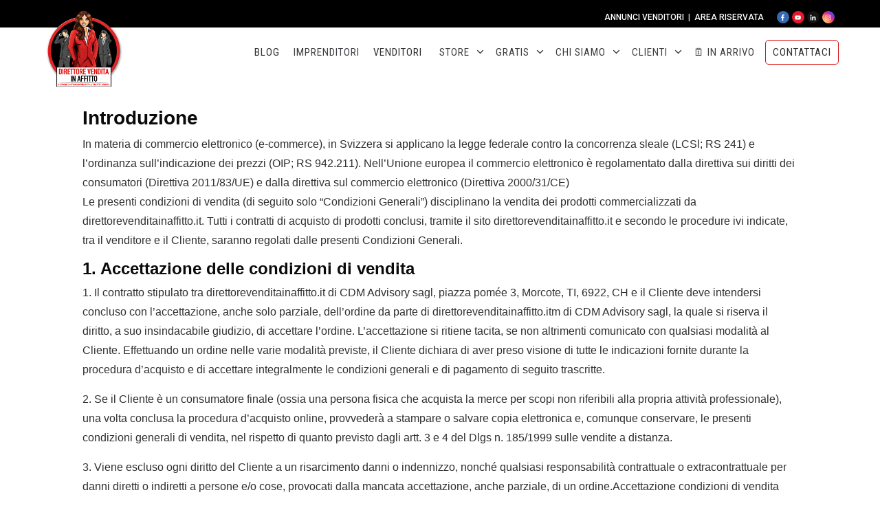

--- FILE ---
content_type: text/html; charset=UTF-8
request_url: https://direttorevenditainaffitto.it/termini-duso-e-condizioni-di-vendita
body_size: 51006
content:
<!doctype html>
<html lang="it-IT" >
	<head>
		<link rel="profile" href="https://gmpg.org/xfn/11">
		<meta charset="UTF-8">
		<meta name="viewport" content="width=device-width, initial-scale=1">

				<script type="text/javascript">
			window.flatStyles = window.flatStyles || ''

			window.lightspeedOptimizeStylesheet = function () {
				const currentStylesheet = document.querySelector( '.tcb-lightspeed-style:not([data-ls-optimized])' )

				if ( currentStylesheet ) {
					try {
						if ( currentStylesheet.sheet && currentStylesheet.sheet.cssRules ) {
							if ( window.flatStyles ) {
								if ( this.optimizing ) {
									setTimeout( window.lightspeedOptimizeStylesheet.bind( this ), 24 )
								} else {
									this.optimizing = true;

									let rulesIndex = 0;

									while ( rulesIndex < currentStylesheet.sheet.cssRules.length ) {
										const rule = currentStylesheet.sheet.cssRules[ rulesIndex ]
										/* remove rules that already exist in the page */
										if ( rule.type === CSSRule.STYLE_RULE && window.flatStyles.includes( `${rule.selectorText}{` ) ) {
											currentStylesheet.sheet.deleteRule( rulesIndex )
										} else {
											rulesIndex ++
										}
									}
									/* optimize, mark it such, move to the next file, append the styles we have until now */
									currentStylesheet.setAttribute( 'data-ls-optimized', '1' )

									window.flatStyles += currentStylesheet.innerHTML

									this.optimizing = false
								}
							} else {
								window.flatStyles = currentStylesheet.innerHTML
								currentStylesheet.setAttribute( 'data-ls-optimized', '1' )
							}
						}
					} catch ( error ) {
						console.warn( error )
					}

					if ( currentStylesheet.parentElement.tagName !== 'HEAD' ) {
						/* always make sure that those styles end up in the head */
						const stylesheetID = currentStylesheet.id;
						/**
						 * make sure that there is only one copy of the css
						 * e.g display CSS
						 */
						if ( ( ! stylesheetID || ( stylesheetID && ! document.querySelector( `head #${stylesheetID}` ) ) ) ) {
							document.head.prepend( currentStylesheet )
						} else {
							currentStylesheet.remove();
						}
					}
				}
			}

			window.lightspeedOptimizeFlat = function ( styleSheetElement ) {
				if ( document.querySelectorAll( 'link[href*="thrive_flat.css"]' ).length > 1 ) {
					/* disable this flat if we already have one */
					styleSheetElement.setAttribute( 'disabled', true )
				} else {
					/* if this is the first one, make sure he's in head */
					if ( styleSheetElement.parentElement.tagName !== 'HEAD' ) {
						document.head.append( styleSheetElement )
					}
				}
			}
		</script>
		<link rel='stylesheet' id='tcb-style-base-thrive_template-11304'  href='//direttorevenditainaffitto.it/wp-content/uploads/thrive/tcb-base-css-11304-1722273941.css' type='text/css' media='all' /><style type="text/css" id="tcb-style-template-thrive_template-11304"  onLoad="typeof window.lightspeedOptimizeStylesheet === 'function' && window.lightspeedOptimizeStylesheet()" class="tcb-lightspeed-style">@media (min-width: 300px){.tve-theme-11304 #wrapper{--header-background-width: 100%;--footer-background-width: 100%;--top-background-width: 100%;--bottom-background-width: 100%;--header-content-width: 100%;}.tve-theme-11304 .content-section .section-content{padding: 20px 10px !important;}.tve-theme-11304 .main-container{padding: 20px 10px !important;}.tve-theme-11304 .sidebar-section .section-content{padding: 24px !important;}:not(#tve) .tve-theme-11304 .sidebar-section [data-css="tve-u-1772567d5ce"]{letter-spacing: 2px;padding-bottom: 0px !important;margin-bottom: 0px !important;font-size: 13px !important;text-transform: uppercase !important;color: rgb(170,170,170) !important;--tcb-applied-color: rgb(170,170,170) !important;--tve-applied-color: rgb(170,170,170) !important;}.tve-theme-11304 .sidebar-section [data-css="tve-u-177257250f5"]{--tcb-local-color-d65f6: rgb(71,222,157);--tcb-local-color-2c42e: rgba(71,222,157,0.25);--tcb-local-color-651eb: rgba(71,222,157,0.5);padding: 22px !important;margin-bottom: 20px !important;}.tve-theme-11304 .sidebar-section [data-css="tve-u-177257250f6"]{border-radius: 0px;overflow: hidden;background-image: none !important;background-color: rgb(239,249,249) !important;border: medium !important;--tve-applied-border: none !important;--background-color: rgb(239,249,249) !important;--tve-applied-background-color: rgb(239,249,249) !important;}.tve-theme-11304 .sidebar-section [data-css="tve-u-177257250f7"]{--g-regular-weight: 400;--g-bold-weight: 600;text-align: center;}.tve-theme-11304 .sidebar-section [data-css="tve-u-177257250f8"]{background-image: none !important;padding: 0px !important;margin-top: 0px !important;margin-bottom: 15px !important;}.tve-theme-11304 .sidebar-section [data-css="tve-u-177257250fb"]{float: none;background-image: none !important;margin: 0px auto 15px !important;}.tve-theme-11304 .sidebar-section [data-css="tve-u-177257250fd"]{padding: 0px !important;margin-top: 0px !important;margin-bottom: 0px !important;}.tve-theme-11304 .sidebar-section [data-css="tve-u-17725725100"]{width: 32px;position: absolute;right: 0px;bottom: 36px;margin-top: 0px !important;margin-bottom: 0px !important;}.tve-theme-11304 .sidebar-section [data-css="tve-u-17725725101"]{margin-top: 0px;margin-left: 0px;}.tve-theme-11304 .sidebar-section [data-css="tve-u-17725725102"]{width: 32px;position: absolute;bottom: 36px;left: 0px;margin-top: 0px !important;margin-bottom: 0px !important;}.tve-theme-11304 .sidebar-section [data-css="tve-u-17725725103"]{margin-top: 0px;margin-left: 0px;}.tve-theme-11304 .sidebar-section [data-css="tve-u-177257378fc"] .tcb-button-link{border-radius: 100px;overflow: hidden;letter-spacing: var(--tve-letter-spacing,2px);background-color: transparent !important;background-image: linear-gradient(45deg,var(--tcb-local-color-4ff41) 38%,var(--tcb-local-color-ff2da) 100%) !important;background-size: auto !important;background-position: 50% 50% !important;background-attachment: scroll !important;background-repeat: no-repeat !important;padding: 14px !important;}.tve-theme-11304 .sidebar-section [data-css="tve-u-177257378fc"]{--tve-letter-spacing: 2px;--tcb-local-color-6b889: rgb(19,114,211);--tcb-local-color-15aab: rgb(62,183,252);--tcb-local-color-4ff41: var(--tcb-skin-color-0);--tcb-local-color-ff2da: rgb(255,255,255);--tve-alignment: center;float: none;--tve-font-size: 11px;--tve-font-weight: var(--g-bold-weight,bold);--tve-text-transform: uppercase;margin-left: auto !important;margin-right: auto !important;}:not(#tve) .tve-theme-11304 .sidebar-section [data-css="tve-u-177257378fc"]:hover .tcb-button-link{background-image: linear-gradient(145deg,var(--tcb-local-color-4ff41) 0%,var(--tcb-local-color-ff2da) 100%) !important;background-size: auto !important;background-position: 50% 50% !important;background-attachment: scroll !important;background-repeat: no-repeat !important;}:not(#tve) .tve-theme-11304 .sidebar-section [data-css="tve-u-177257378fc"] .tcb-button-link{font-size: var(--tve-font-size,11px) !important;}:not(#tve) .tve-theme-11304 .sidebar-section [data-css="tve-u-177257378fc"] .tcb-button-link span{font-weight: var(--tve-font-weight,var(--g-bold-weight,bold));text-transform: var(--tve-text-transform,uppercase);}:not(#tve) .tve-theme-11304 .sidebar-section [data-css="tve-u-177257408fc"]{padding-bottom: 0px !important;margin-bottom: 0px !important;font-size: 14px !important;}.tve-theme-11304 .sidebar-section [data-css="tve-u-177257250fd"] > .tve-cb{justify-content: center;display: flex;flex-direction: column;}.tve-theme-11304 .sidebar-section [data-css="tve-u-177258ac928"]{margin-top: 40px !important;}.tve-theme-11304 .sidebar-section .tcb-post-list[data-css="tve-u-17729e928e3"] .post-wrapper.thrv_wrapper{width: calc(50% - 3.5px);}.tve-theme-11304 .sidebar-section .tcb-post-list[data-css="tve-u-17729e928e3"] .post-wrapper.thrv_wrapper:nth-child(n+3){margin-top: 10px !important;}.tve-theme-11304 .sidebar-section .tcb-post-list[data-css="tve-u-17729e928e3"] .post-wrapper.thrv_wrapper:not(:nth-child(2n)){margin-right: 7px !important;}.tve-theme-11304 .sidebar-section [data-css="tve-u-17729e928e3"].tcb-post-list .post-wrapper{border: 1px solid rgba(0,0,0,0.1);padding: 5px !important;}:not(#tve) .tve-theme-11304 .sidebar-section [data-css="tve-u-17729e928e3"].tcb-post-list .post-wrapper:hover{border: 1px solid rgba(0,0,0,0.18) !important;}.tve-theme-11304 .sidebar-section .tcb-post-list[data-css="tve-u-17729e928e3"] .post-wrapper.thrv_wrapper:not(:nth-child(n+3)){margin-top: 0px !important;}.tve-theme-11304 .sidebar-section .tcb-post-list[data-css="tve-u-17729e928e3"] .post-wrapper.thrv_wrapper:nth-child(2n){margin-right: 0px !important;}.tve-theme-11304 .sidebar-section [data-css="tve-u-17729e928e3"]{float: none;margin-left: auto !important;margin-right: auto !important;margin-bottom: 40px !important;}.tve-theme-11304 .sidebar-section [data-css="tve-u-17729e928e3"].tcb-post-list [data-css="tve-u-17729e928e6"]{padding: 0px !important;margin: 0px !important;}.tve-theme-11304 .sidebar-section [data-css="tve-u-17729e928e3"].tcb-post-list .thrv-content-box [data-css="tve-u-17729e928e8"]{height: 117px !important;--tve-applied-height: 117px !important;}.tve-theme-11304 .sidebar-section [data-css="tve-u-17729e928e3"].tcb-post-list [data-css="tve-u-17729e928e7"]{background-image: url("https://direttorevenditainaffitto.it/wp-content/uploads/thrive-theme/images/online_course_smart_image_03-1-150x100-1.jpg?dynamic_featured=1&size=thumbnail") !important;background-size: cover !important;background-position: 50% 50% !important;background-attachment: scroll !important;background-repeat: no-repeat !important;}.tve-theme-11304 .sidebar-section [data-css="tve-u-17729e928e3"].tcb-post-list [data-css="tve-u-17729e928e6"]:hover [data-css="tve-u-17729e928e7"]{background-image: linear-gradient(rgba(0,0,0,0.04),rgba(0,0,0,0.04)),url("https://direttorevenditainaffitto.it/wp-content/uploads/thrive-theme/images/online_course_smart_image_03-1-150x100-1.jpg?dynamic_featured=1&size=thumbnail") !important;background-size: auto,cover !important;background-position: 50% 50%,50% 50% !important;background-attachment: scroll,scroll !important;background-repeat: no-repeat,no-repeat !important;}.tve-theme-11304 .sidebar-section [data-css="tve-u-17729ea6723"]{--tcb-local-color-f3080: var(--tcb-skin-color-1);--tcb-local-color-f2bba: rgba(112,6,0,0.5);--tcb-local-color-trewq: rgba(112,6,0,0.7);--tcb-local-color-poiuy: rgba(112,6,0,0.35);--tcb-local-color-f83d7: rgba(112,6,0,0.4);--tcb-local-color-frty6: rgba(112,6,0,0.2);--tcb-local-color-flktr: rgba(112,6,0,0.8);margin-top: 0px !important;margin-bottom: 0px !important;}.tve-theme-11304 .sidebar-section [data-css="tve-u-17729ea6723"] .tve_social_items{font-size: 8px !important;}.tve-theme-11304 .sidebar-section [data-css="tve-u-17729ea9214"]{font-size: 8px !important;}.tve-theme-11304 .sidebar-section [data-css="tve-u-17729ea9218"]{font-size: 8px !important;}.tve-theme-11304 .sidebar-section [data-css="tve-u-17729ea921a"]{font-size: 8px !important;}.tve-theme-11304 .sidebar-section [data-css="tve-u-17729eaa753"]{padding: 0px !important;}.tve-theme-11304 .sidebar-section [data-css="tve-u-17729eaaa5a"]{margin: 0px !important;}.tve-theme-11304 .sidebar-section [data-css="tve-u-17729eaa753"] > .tcb-flex-col > .tcb-col{justify-content: center;}.tve-theme-11304 .sidebar-section [data-css="tve-u-17729eac103"]{margin-top: 0px !important;}:not(#tve) .tve-theme-11304 .sidebar-section [data-css="tve-u-17729eacb1c"]{letter-spacing: 2px;padding-bottom: 0px !important;margin-bottom: 0px !important;font-size: 13px !important;text-transform: uppercase !important;color: rgb(170,170,170) !important;--tcb-applied-color: rgb(170,170,170) !important;--tve-applied-color: rgb(170,170,170) !important;padding-top: 0px !important;margin-top: 0px !important;}.tve-theme-11304 .sidebar-section{min-width: 370px;}:not(#tve) .tve-theme-11304 .sidebar-section [data-css="tve-u-1788d567080"]{padding-top: 0px !important;margin-top: 0px !important;padding-bottom: 0px !important;margin-bottom: 0px !important;font-size: 23px !important;}.tve-theme-11304 .content-section [data-css="tve-u-178b6e4f13f"]{margin-top: 0px !important;margin-bottom: 0px !important;}.tve-theme-11304 .top-section .section-content{justify-content: center;display: flex;flex-direction: column;text-align: center;min-height: 1px !important;padding: 16px 20px !important;}.tve-theme-11304 .top-section .section-background{background-color: var(--tcb-skin-color-19) !important;--background-color: var(--tcb-skin-color-19) !important;--tve-applied-background-color: var$(--tcb-skin-color-19) !important;}.thrv_symbol_25104.tve-default-state .symbol-section-out.tve-default-state{background-color: rgb(255,255,255) !important;--background-color: rgb(255,255,255) !important;--tve-applied-background-color: rgb(255,255,255) !important;}.thrv_symbol_25104.tve-default-state .symbol-section-in.tve-default-state{padding: 0px 1px !important;min-height: 100px !important;}.thrv_symbol_25104.tve-default-state{margin-left: 0px !important;}.thrv_symbol_25104.tve-default-state [data-css="tve-u-19059c38db9"]{max-width: 2256px;}.thrv_symbol_25104.tve-default-state [data-css="tve-u-1905f6ca992"]{max-width: 2256px;}.thrive-section-11293 .section-background{background-image: none !important;--background-image:none !important;--tve-applied-background-image:none !important;background-color: var(--tcb-skin-color-0) !important;--background-color:var(--tcb-skin-color-0) !important;--tve-applied-background-color:var$(--tcb-skin-color-0) !important;}.thrive-section-11293 .section-content{--tve-color:rgb(255,255,255);--tve-applied---tve-color:rgb(255,255,255);justify-content: center;display: flex;flex-direction: column;text-align: left;min-height: 1px !important;padding: 20px !important;}:not(#tve) .thrive-section-11293 .section-content p,:not(#tve) .thrive-section-11293 .section-content li,:not(#tve) .thrive-section-11293 .section-content label,:not(#tve) .thrive-section-11293 .section-content .tcb-plain-text{color: var(--tve-color,rgb(255,255,255));--tve-applied-color:var$(--tve-color,rgb(255,255,255));--tcb-applied-color:rgb(255,255,255);}:not(#tve) .thrive-section-11293 [data-css="tve-u-178b09f8457"]{font-size: 26px !important;padding-top: 0px !important;margin-top: 0px !important;padding-bottom: 0px !important;margin-bottom: 0px !important;}}@media (max-width: 1023px){.tve-theme-11304 .sidebar-section [data-css="tve-u-177257250fd"]{max-width: 330px;}.tve-theme-11304 .sidebar-section .tcb-post-list[data-css="tve-u-17729e928e3"] .post-wrapper.thrv_wrapper{width: calc(50% - 3.5px);}.tve-theme-11304 .sidebar-section .tcb-post-list[data-css="tve-u-17729e928e3"] .post-wrapper.thrv_wrapper:nth-child(n+3){margin-top: 10px !important;}.tve-theme-11304 .sidebar-section .tcb-post-list[data-css="tve-u-17729e928e3"] .post-wrapper.thrv_wrapper:not(:nth-child(2n)){margin-right: 7px !important;}.tve-theme-11304 .sidebar-section .tcb-post-list[data-css="tve-u-17729e928e3"] .post-wrapper.thrv_wrapper:not(:nth-child(n+3)){margin-top: 0px !important;}.tve-theme-11304 .sidebar-section .tcb-post-list[data-css="tve-u-17729e928e3"] .post-wrapper.thrv_wrapper:nth-child(2n){margin-right: 0px !important;}.tve-theme-11304 .sidebar-section [data-css="tve-u-17729e928e3"]{max-width: 100%;}.tve-theme-11304 .main-container{padding: 20px !important;}.tve-theme-11304 .content-section .section-content{padding: 20px !important;}.tve-theme-11304 .top-section .section-content{padding-left: 40px !important;padding-right: 40px !important;}.thrv_symbol_25104.tve-default-state .symbol-section-in.tve-default-state{padding-left: 40px !important;padding-right: 40px !important;}.thrv_symbol_25104 .symbol-section-in.tve-default-state{padding-top: 12px !important;padding-bottom: 12px !important;}.thrive-section-11293 .section-content{padding-left: 40px !important;padding-right: 40px !important;}:not(#tve) .thrive-section-11293 [data-css="tve-u-178b09f8457"]{font-size: 24px !important;}}@media (max-width: 767px){.tve-theme-11304 .sidebar-section [data-css="tve-u-177257250f5"]{padding: 40px 20px 20px !important;}.tve-theme-11304 .sidebar-section [data-css="tve-u-177257250f8"]{background-image: none !important;}.tve-theme-11304 .sidebar-section [data-css="tve-u-177257250fd"]{max-width: 95%;margin-top: 30px !important;}.tve-theme-11304 .sidebar-section [data-css="tve-u-17725725100"]{width: 50px;}.tve-theme-11304 .sidebar-section [data-css="tve-u-17725725102"]{width: 50px;}.tve-theme-11304 .sidebar-section .tcb-post-list[data-css="tve-u-17729e928e3"] .post-wrapper.thrv_wrapper{width: calc(50% - 3.5px);}.tve-theme-11304 .sidebar-section .tcb-post-list[data-css="tve-u-17729e928e3"] .post-wrapper.thrv_wrapper:nth-child(n+3){margin-top: 10px !important;}.tve-theme-11304 .sidebar-section .tcb-post-list[data-css="tve-u-17729e928e3"] .post-wrapper.thrv_wrapper:not(:nth-child(2n)){margin-right: 7px !important;}.tve-theme-11304 .sidebar-section .tcb-post-list[data-css="tve-u-17729e928e3"] .post-wrapper.thrv_wrapper:not(:nth-child(n+3)){margin-top: 0px !important;}.tve-theme-11304 .sidebar-section .tcb-post-list[data-css="tve-u-17729e928e3"] .post-wrapper.thrv_wrapper:nth-child(2n){margin-right: 0px !important;}.tve-theme-11304 .content-section .section-content{padding: 20px 10px !important;}.tve-theme-11304 .main-container{padding: 10px !important;}.tve-theme-11304 .top-section .section-content{padding-left: 20px !important;padding-right: 20px !important;}.thrv_symbol_25104.tve-default-state .symbol-section-in.tve-default-state{padding: 0px 20px !important;min-height: 1px !important;}.thrv_symbol_25104.tve-default-state [data-css="tve-u-19059c38db9"]{max-width: 318px;}.thrv_symbol_25104.tve-default-state [data-css="tve-u-1905f6ca992"]{max-width: 318px;}.thrive-section-11293 .section-content{padding-left: 20px !important;padding-right: 20px !important;}:not(#tve) .thrive-section-11293 [data-css="tve-u-178b09f8457"]{font-size: 21px !important;}}</style><meta name='robots' content='noindex, nofollow' />
<!-- This site is tracked with the HandL UTM Grabber v3 (3.0.54) - https://www.utmgrabber.com/ --> 

<!-- Google Tag Manager for WordPress by gtm4wp.com -->
<script data-cfasync="false" data-pagespeed-no-defer data-cookieconsent="ignore">
	var gtm4wp_datalayer_name = "dataLayer";
	var dataLayer = dataLayer || [];
	const gtm4wp_use_sku_instead = 1;
	const gtm4wp_currency = 'EUR';
	const gtm4wp_product_per_impression = 10;
	const gtm4wp_clear_ecommerce = false;
</script>
<!-- End Google Tag Manager for WordPress by gtm4wp.com -->
	<!-- This site is optimized with the Yoast SEO plugin v23.5 - https://yoast.com/wordpress/plugins/seo/ -->
	<title>Termini d&#039;uso e condizioni di vendita - direttorevenditainaffitto.it</title>
	<meta property="og:locale" content="it_IT" />
	<meta property="og:type" content="article" />
	<meta property="og:title" content="Termini d&#039;uso e condizioni di vendita - direttorevenditainaffitto.it" />
	<meta property="og:description" content="Introduzione In materia di commercio elettronico (e-commerce), in Svizzera si applicano la legge federale contro la concorrenza sleale (LCSl; RS 241) e l’ordinanza sull’indicazione dei prezzi (OIP; RS 942.211). Nell’Unione europea il commercio elettronico è regolamentato dalla direttiva sui diritti dei consumatori (Direttiva 2011/83/UE) e dalla direttiva sul commercio elettronico (Direttiva 2000/31/CE) Le presenti condizioni [&hellip;]" />
	<meta property="og:url" content="https://direttorevenditainaffitto.it/termini-duso-e-condizioni-di-vendita" />
	<meta property="og:site_name" content="direttorevenditainaffitto.it" />
	<meta property="article:modified_time" content="2022-06-07T16:22:58+00:00" />
	<meta name="twitter:card" content="summary_large_image" />
	<meta name="twitter:label1" content="Tempo di lettura stimato" />
	<meta name="twitter:data1" content="10 minuti" />
	<script type="application/ld+json" class="yoast-schema-graph">{"@context":"https://schema.org","@graph":[{"@type":"WebPage","@id":"https://direttorevenditainaffitto.it/termini-duso-e-condizioni-di-vendita","url":"https://direttorevenditainaffitto.it/termini-duso-e-condizioni-di-vendita","name":"Termini d'uso e condizioni di vendita - direttorevenditainaffitto.it","isPartOf":{"@id":"https://direttorevenditainaffitto.it/#website"},"datePublished":"2021-06-10T23:20:42+00:00","dateModified":"2022-06-07T16:22:58+00:00","breadcrumb":{"@id":"https://direttorevenditainaffitto.it/termini-duso-e-condizioni-di-vendita#breadcrumb"},"inLanguage":"it-IT","potentialAction":[{"@type":"ReadAction","target":["https://direttorevenditainaffitto.it/termini-duso-e-condizioni-di-vendita"]}]},{"@type":"BreadcrumbList","@id":"https://direttorevenditainaffitto.it/termini-duso-e-condizioni-di-vendita#breadcrumb","itemListElement":[{"@type":"ListItem","position":1,"name":"Home","item":"https://direttorevenditainaffitto.it/"},{"@type":"ListItem","position":2,"name":"[8.0 &#8211; Legale] Termini d&#8217;uso e condizioni di vendita"}]},{"@type":"WebSite","@id":"https://direttorevenditainaffitto.it/#website","url":"https://direttorevenditainaffitto.it/","name":"direttorevenditainaffitto.it","description":"","potentialAction":[{"@type":"SearchAction","target":{"@type":"EntryPoint","urlTemplate":"https://direttorevenditainaffitto.it/?s={search_term_string}"},"query-input":{"@type":"PropertyValueSpecification","valueRequired":true,"valueName":"search_term_string"}}],"inLanguage":"it-IT"}]}</script>
	<!-- / Yoast SEO plugin. -->


<link rel='dns-prefetch' href='//www.google.com' />
<link rel="alternate" type="application/rss+xml" title="direttorevenditainaffitto.it &raquo; Feed" href="https://direttorevenditainaffitto.it/feed" />
<link rel="alternate" title="oEmbed (JSON)" type="application/json+oembed" href="https://direttorevenditainaffitto.it/wp-json/oembed/1.0/embed?url=https%3A%2F%2Fdirettorevenditainaffitto.it%2Ftermini-duso-e-condizioni-di-vendita" />
<link rel="alternate" title="oEmbed (XML)" type="text/xml+oembed" href="https://direttorevenditainaffitto.it/wp-json/oembed/1.0/embed?url=https%3A%2F%2Fdirettorevenditainaffitto.it%2Ftermini-duso-e-condizioni-di-vendita&#038;format=xml" />
<meta name="robots" content="noindex,nofollow"/><!-- direttorevenditainaffitto.it is managing ads with Advanced Ads 1.52.3 --><script id="diret-ready">
			window.advanced_ads_ready=function(e,a){a=a||"complete";var d=function(e){return"interactive"===a?"loading"!==e:"complete"===e};d(document.readyState)?e():document.addEventListener("readystatechange",(function(a){d(a.target.readyState)&&e()}),{once:"interactive"===a})},window.advanced_ads_ready_queue=window.advanced_ads_ready_queue||[];		</script>
				<script>
			document.addEventListener( 'aagam_empty_slot', function ( ev ) {
				const div = document.getElementById( ev.detail );
				if ( ! div ) {
					return;
				}
				const prefix = 'diret-', wrapper = div.closest( '[id^="' + prefix + '"]' );
				if ( ! wrapper ) {
					return;
				}
				if ( wrapper.classList.contains( prefix + 'sticky' ) || wrapper.classList.contains( prefix + 'layer' ) ) {
					return;
				}
				wrapper.style.display = 'none';
			} );
		</script>
		<style id='wp-img-auto-sizes-contain-inline-css' type='text/css'>
img:is([sizes=auto i],[sizes^="auto," i]){contain-intrinsic-size:3000px 1500px}
/*# sourceURL=wp-img-auto-sizes-contain-inline-css */
</style>
<link rel='stylesheet' id='sdm-styles-css' href='https://direttorevenditainaffitto.it/wp-content/plugins/simple-download-monitor/css/sdm_wp_styles.css?ver=6.9' type='text/css' media='all' />
<style id='wp-emoji-styles-inline-css' type='text/css'>

	img.wp-smiley, img.emoji {
		display: inline !important;
		border: none !important;
		box-shadow: none !important;
		height: 1em !important;
		width: 1em !important;
		margin: 0 0.07em !important;
		vertical-align: -0.1em !important;
		background: none !important;
		padding: 0 !important;
	}
/*# sourceURL=wp-emoji-styles-inline-css */
</style>
<link rel='stylesheet' id='wp-block-library-css' href='https://direttorevenditainaffitto.it/wp-includes/css/dist/block-library/style.min.css?ver=6.9' type='text/css' media='all' />
<style id='global-styles-inline-css' type='text/css'>
:root{--wp--preset--aspect-ratio--square: 1;--wp--preset--aspect-ratio--4-3: 4/3;--wp--preset--aspect-ratio--3-4: 3/4;--wp--preset--aspect-ratio--3-2: 3/2;--wp--preset--aspect-ratio--2-3: 2/3;--wp--preset--aspect-ratio--16-9: 16/9;--wp--preset--aspect-ratio--9-16: 9/16;--wp--preset--color--black: #000000;--wp--preset--color--cyan-bluish-gray: #abb8c3;--wp--preset--color--white: #ffffff;--wp--preset--color--pale-pink: #f78da7;--wp--preset--color--vivid-red: #cf2e2e;--wp--preset--color--luminous-vivid-orange: #ff6900;--wp--preset--color--luminous-vivid-amber: #fcb900;--wp--preset--color--light-green-cyan: #7bdcb5;--wp--preset--color--vivid-green-cyan: #00d084;--wp--preset--color--pale-cyan-blue: #8ed1fc;--wp--preset--color--vivid-cyan-blue: #0693e3;--wp--preset--color--vivid-purple: #9b51e0;--wp--preset--gradient--vivid-cyan-blue-to-vivid-purple: linear-gradient(135deg,rgb(6,147,227) 0%,rgb(155,81,224) 100%);--wp--preset--gradient--light-green-cyan-to-vivid-green-cyan: linear-gradient(135deg,rgb(122,220,180) 0%,rgb(0,208,130) 100%);--wp--preset--gradient--luminous-vivid-amber-to-luminous-vivid-orange: linear-gradient(135deg,rgb(252,185,0) 0%,rgb(255,105,0) 100%);--wp--preset--gradient--luminous-vivid-orange-to-vivid-red: linear-gradient(135deg,rgb(255,105,0) 0%,rgb(207,46,46) 100%);--wp--preset--gradient--very-light-gray-to-cyan-bluish-gray: linear-gradient(135deg,rgb(238,238,238) 0%,rgb(169,184,195) 100%);--wp--preset--gradient--cool-to-warm-spectrum: linear-gradient(135deg,rgb(74,234,220) 0%,rgb(151,120,209) 20%,rgb(207,42,186) 40%,rgb(238,44,130) 60%,rgb(251,105,98) 80%,rgb(254,248,76) 100%);--wp--preset--gradient--blush-light-purple: linear-gradient(135deg,rgb(255,206,236) 0%,rgb(152,150,240) 100%);--wp--preset--gradient--blush-bordeaux: linear-gradient(135deg,rgb(254,205,165) 0%,rgb(254,45,45) 50%,rgb(107,0,62) 100%);--wp--preset--gradient--luminous-dusk: linear-gradient(135deg,rgb(255,203,112) 0%,rgb(199,81,192) 50%,rgb(65,88,208) 100%);--wp--preset--gradient--pale-ocean: linear-gradient(135deg,rgb(255,245,203) 0%,rgb(182,227,212) 50%,rgb(51,167,181) 100%);--wp--preset--gradient--electric-grass: linear-gradient(135deg,rgb(202,248,128) 0%,rgb(113,206,126) 100%);--wp--preset--gradient--midnight: linear-gradient(135deg,rgb(2,3,129) 0%,rgb(40,116,252) 100%);--wp--preset--font-size--small: 13px;--wp--preset--font-size--medium: 20px;--wp--preset--font-size--large: 36px;--wp--preset--font-size--x-large: 42px;--wp--preset--font-family--inter: "Inter", sans-serif;--wp--preset--font-family--cardo: Cardo;--wp--preset--spacing--20: 0.44rem;--wp--preset--spacing--30: 0.67rem;--wp--preset--spacing--40: 1rem;--wp--preset--spacing--50: 1.5rem;--wp--preset--spacing--60: 2.25rem;--wp--preset--spacing--70: 3.38rem;--wp--preset--spacing--80: 5.06rem;--wp--preset--shadow--natural: 6px 6px 9px rgba(0, 0, 0, 0.2);--wp--preset--shadow--deep: 12px 12px 50px rgba(0, 0, 0, 0.4);--wp--preset--shadow--sharp: 6px 6px 0px rgba(0, 0, 0, 0.2);--wp--preset--shadow--outlined: 6px 6px 0px -3px rgb(255, 255, 255), 6px 6px rgb(0, 0, 0);--wp--preset--shadow--crisp: 6px 6px 0px rgb(0, 0, 0);}:where(.is-layout-flex){gap: 0.5em;}:where(.is-layout-grid){gap: 0.5em;}body .is-layout-flex{display: flex;}.is-layout-flex{flex-wrap: wrap;align-items: center;}.is-layout-flex > :is(*, div){margin: 0;}body .is-layout-grid{display: grid;}.is-layout-grid > :is(*, div){margin: 0;}:where(.wp-block-columns.is-layout-flex){gap: 2em;}:where(.wp-block-columns.is-layout-grid){gap: 2em;}:where(.wp-block-post-template.is-layout-flex){gap: 1.25em;}:where(.wp-block-post-template.is-layout-grid){gap: 1.25em;}.has-black-color{color: var(--wp--preset--color--black) !important;}.has-cyan-bluish-gray-color{color: var(--wp--preset--color--cyan-bluish-gray) !important;}.has-white-color{color: var(--wp--preset--color--white) !important;}.has-pale-pink-color{color: var(--wp--preset--color--pale-pink) !important;}.has-vivid-red-color{color: var(--wp--preset--color--vivid-red) !important;}.has-luminous-vivid-orange-color{color: var(--wp--preset--color--luminous-vivid-orange) !important;}.has-luminous-vivid-amber-color{color: var(--wp--preset--color--luminous-vivid-amber) !important;}.has-light-green-cyan-color{color: var(--wp--preset--color--light-green-cyan) !important;}.has-vivid-green-cyan-color{color: var(--wp--preset--color--vivid-green-cyan) !important;}.has-pale-cyan-blue-color{color: var(--wp--preset--color--pale-cyan-blue) !important;}.has-vivid-cyan-blue-color{color: var(--wp--preset--color--vivid-cyan-blue) !important;}.has-vivid-purple-color{color: var(--wp--preset--color--vivid-purple) !important;}.has-black-background-color{background-color: var(--wp--preset--color--black) !important;}.has-cyan-bluish-gray-background-color{background-color: var(--wp--preset--color--cyan-bluish-gray) !important;}.has-white-background-color{background-color: var(--wp--preset--color--white) !important;}.has-pale-pink-background-color{background-color: var(--wp--preset--color--pale-pink) !important;}.has-vivid-red-background-color{background-color: var(--wp--preset--color--vivid-red) !important;}.has-luminous-vivid-orange-background-color{background-color: var(--wp--preset--color--luminous-vivid-orange) !important;}.has-luminous-vivid-amber-background-color{background-color: var(--wp--preset--color--luminous-vivid-amber) !important;}.has-light-green-cyan-background-color{background-color: var(--wp--preset--color--light-green-cyan) !important;}.has-vivid-green-cyan-background-color{background-color: var(--wp--preset--color--vivid-green-cyan) !important;}.has-pale-cyan-blue-background-color{background-color: var(--wp--preset--color--pale-cyan-blue) !important;}.has-vivid-cyan-blue-background-color{background-color: var(--wp--preset--color--vivid-cyan-blue) !important;}.has-vivid-purple-background-color{background-color: var(--wp--preset--color--vivid-purple) !important;}.has-black-border-color{border-color: var(--wp--preset--color--black) !important;}.has-cyan-bluish-gray-border-color{border-color: var(--wp--preset--color--cyan-bluish-gray) !important;}.has-white-border-color{border-color: var(--wp--preset--color--white) !important;}.has-pale-pink-border-color{border-color: var(--wp--preset--color--pale-pink) !important;}.has-vivid-red-border-color{border-color: var(--wp--preset--color--vivid-red) !important;}.has-luminous-vivid-orange-border-color{border-color: var(--wp--preset--color--luminous-vivid-orange) !important;}.has-luminous-vivid-amber-border-color{border-color: var(--wp--preset--color--luminous-vivid-amber) !important;}.has-light-green-cyan-border-color{border-color: var(--wp--preset--color--light-green-cyan) !important;}.has-vivid-green-cyan-border-color{border-color: var(--wp--preset--color--vivid-green-cyan) !important;}.has-pale-cyan-blue-border-color{border-color: var(--wp--preset--color--pale-cyan-blue) !important;}.has-vivid-cyan-blue-border-color{border-color: var(--wp--preset--color--vivid-cyan-blue) !important;}.has-vivid-purple-border-color{border-color: var(--wp--preset--color--vivid-purple) !important;}.has-vivid-cyan-blue-to-vivid-purple-gradient-background{background: var(--wp--preset--gradient--vivid-cyan-blue-to-vivid-purple) !important;}.has-light-green-cyan-to-vivid-green-cyan-gradient-background{background: var(--wp--preset--gradient--light-green-cyan-to-vivid-green-cyan) !important;}.has-luminous-vivid-amber-to-luminous-vivid-orange-gradient-background{background: var(--wp--preset--gradient--luminous-vivid-amber-to-luminous-vivid-orange) !important;}.has-luminous-vivid-orange-to-vivid-red-gradient-background{background: var(--wp--preset--gradient--luminous-vivid-orange-to-vivid-red) !important;}.has-very-light-gray-to-cyan-bluish-gray-gradient-background{background: var(--wp--preset--gradient--very-light-gray-to-cyan-bluish-gray) !important;}.has-cool-to-warm-spectrum-gradient-background{background: var(--wp--preset--gradient--cool-to-warm-spectrum) !important;}.has-blush-light-purple-gradient-background{background: var(--wp--preset--gradient--blush-light-purple) !important;}.has-blush-bordeaux-gradient-background{background: var(--wp--preset--gradient--blush-bordeaux) !important;}.has-luminous-dusk-gradient-background{background: var(--wp--preset--gradient--luminous-dusk) !important;}.has-pale-ocean-gradient-background{background: var(--wp--preset--gradient--pale-ocean) !important;}.has-electric-grass-gradient-background{background: var(--wp--preset--gradient--electric-grass) !important;}.has-midnight-gradient-background{background: var(--wp--preset--gradient--midnight) !important;}.has-small-font-size{font-size: var(--wp--preset--font-size--small) !important;}.has-medium-font-size{font-size: var(--wp--preset--font-size--medium) !important;}.has-large-font-size{font-size: var(--wp--preset--font-size--large) !important;}.has-x-large-font-size{font-size: var(--wp--preset--font-size--x-large) !important;}
/*# sourceURL=global-styles-inline-css */
</style>

<style id='classic-theme-styles-inline-css' type='text/css'>
/*! This file is auto-generated */
.wp-block-button__link{color:#fff;background-color:#32373c;border-radius:9999px;box-shadow:none;text-decoration:none;padding:calc(.667em + 2px) calc(1.333em + 2px);font-size:1.125em}.wp-block-file__button{background:#32373c;color:#fff;text-decoration:none}
/*# sourceURL=/wp-includes/css/classic-themes.min.css */
</style>
<link rel='stylesheet' id='ultp-gutenberg-blocks-css' href='https://direttorevenditainaffitto.it/wp-content/plugins/uncanny-toolkit-pro/src/blocks/dist/blocks.style.build.css?ver=3.8.3' type='text/css' media='all' />
<link rel='stylesheet' id='unslider-css-css' href='https://direttorevenditainaffitto.it/wp-content/plugins/advanced-ads-slider/public/assets/css/unslider.css?ver=1.4.10' type='text/css' media='all' />
<link rel='stylesheet' id='slider-css-css' href='https://direttorevenditainaffitto.it/wp-content/plugins/advanced-ads-slider/public/assets/css/slider.css?ver=1.4.10' type='text/css' media='all' />
<link rel='stylesheet' id='fattura24-css' href='https://direttorevenditainaffitto.it/wp-content/plugins/fattura24/src/css/style.css?ver=1.0.0' type='text/css' media='all' />
<link rel='stylesheet' id='performize-dva-css' href='https://direttorevenditainaffitto.it/wp-content/plugins/performize-dva//assets/public/css/performize_dva-public.css?ver=1.4.15' type='text/css' media='all' />
<link rel='stylesheet' id='tve-ult-main-frame-css-css' href='https://direttorevenditainaffitto.it/wp-content/plugins/thrive-ultimatum/tcb-bridge/assets/css/placeholders.css?ver=10.2.2' type='text/css' media='all' />
<link rel='stylesheet' id='thrive-theme-styles-css' href='https://direttorevenditainaffitto.it/wp-content/themes/thrive-theme/inc/assets/dist/theme.css?ver=10.2.2' type='text/css' media='all' />
<link rel='stylesheet' id='uncannyowl-learndash-toolkit-free-css' href='https://direttorevenditainaffitto.it/wp-content/plugins/uncanny-learndash-toolkit/src/assets/frontend/dist/bundle.min.css?ver=3.6.4.5' type='text/css' media='all' />
<link rel='stylesheet' id='ultp-frontend-css' href='https://direttorevenditainaffitto.it/wp-content/plugins/uncanny-toolkit-pro/src/assets/dist/frontend/bundle.min.css?ver=3.8.3' type='text/css' media='all' />
<style id='woocommerce-inline-inline-css' type='text/css'>
.woocommerce form .form-row .required { visibility: visible; }
/*# sourceURL=woocommerce-inline-inline-css */
</style>
<link rel='stylesheet' id='learndash_quiz_front_css-css' href='//direttorevenditainaffitto.it/wp-content/plugins/sfwd-lms/themes/legacy/templates/learndash_quiz_front.min.css?ver=4.15.0' type='text/css' media='all' />
<link rel='stylesheet' id='dashicons-css' href='https://direttorevenditainaffitto.it/wp-includes/css/dashicons.min.css?ver=6.9' type='text/css' media='all' />
<link rel='stylesheet' id='learndash-css' href='//direttorevenditainaffitto.it/wp-content/plugins/sfwd-lms/src/assets/dist/css/styles.css?ver=4.15.0' type='text/css' media='all' />
<link rel='stylesheet' id='jquery-dropdown-css-css' href='//direttorevenditainaffitto.it/wp-content/plugins/sfwd-lms/assets/css/jquery.dropdown.min.css?ver=4.15.0' type='text/css' media='all' />
<link rel='stylesheet' id='learndash_lesson_video-css' href='//direttorevenditainaffitto.it/wp-content/plugins/sfwd-lms/themes/legacy/templates/learndash_lesson_video.min.css?ver=4.15.0' type='text/css' media='all' />
<link rel='stylesheet' id='brands-styles-css' href='https://direttorevenditainaffitto.it/wp-content/plugins/woocommerce/assets/css/brands.css?ver=9.7.2' type='text/css' media='all' />
<link rel='stylesheet' id='parent-style-css' href='https://direttorevenditainaffitto.it/wp-content/themes/thrive-theme/style.css?ver=6.9' type='text/css' media='all' />
<link rel='stylesheet' id='child-style-css' href='https://direttorevenditainaffitto.it/wp-content/themes/thrive-theme-child/style.css?ver=1.2.2' type='text/css' media='all' />
<link rel='stylesheet' id='learndash-front-css' href='//direttorevenditainaffitto.it/wp-content/plugins/sfwd-lms/themes/ld30/assets/css/learndash.min.css?ver=4.15.0' type='text/css' media='all' />
<style id='learndash-front-inline-css' type='text/css'>
		.learndash-wrapper .ld-focus .ld-focus-main .ld-focus-content {
			max-width: inherit;
		}
		
.learndash-wrapper .ld-course-status .ld-status.ld-status-complete, .learndash-wrapper .ld-breadcrumbs .ld-status.ld-status-complete {
				background: #019e7c;
			}.learndash-wrapper .ld-course-status .ld-status.ld-status-complete, .learndash-wrapper .ld-breadcrumbs .ld-status.ld-status-complete {
				color: #fff;
			}.learndash-wrapper .ld-status.ld-status-progress, .learndash-wrapper .ld-breadcrumbs .ld-status.ld-status-progress {
				background-color: #00a2e8 !important;
			}.learndash-wrapper .ld-status.ld-status-progress {
				color: #fff !important;
			}.learndash-wrapper .ld-table-list-header.ld-primary-background {
				background-color: #00a2e8 !important;
			}.learndash-wrapper .ld-table-list-header.ld-primary-background {
				color: #fff;
			}.learndash-wrapper .ld-content-action:last-child .ld-button:not(.ld-button-reverse):not(.learndash-link-previous-incomplete):not(.ld-button-transparent) {
				background-color: #00a2e8 !important;
			}.learndash-wrapper .ld-content-action:last-child .ld-button:not(.ld-button-reverse):not(.learndash-link-previous-incomplete):not(.ld-button-transparent) {
				color: #fff;
			}.learndash-wrapper .ld-content-action:first-child .ld-button:not(.ld-button-reverse):not(.learndash-link-previous-incomplete):not(.ld-button-transparent) {
				background-color: #00a2e8 !important;
			}.learndash-wrapper .ld-content-action:first-child .ld-button:not(.ld-button-reverse):not(.learndash-link-previous-incomplete):not(.ld-button-transparent) {
				color: #fff;
			}.single-sfwd-courses .learndash-wrapper .ld-progress .ld-progress-bar .ld-progress-bar-percentage {
				background-color: #019e7c;
			}.single-sfwd-courses .learndash-wrapper .ld-progress .ld-progress-heading .ld-progress-stats .ld-progress-percentage {
				color: #019e7c;
			}.single-sfwd-courses .learndash-wrapper .ld-status.ld-status-complete {
				background-color: #019e7c;
			}.single-sfwd-courses .learndash-wrapper .ld-status.ld-status-complete {
				color: #fff;
			}.single-sfwd-courses .learndash-wrapper .ld-status.ld-status-progress {
				background-color: #00a2e8 !important;
			}.single-sfwd-courses .learndash-wrapper .ld-status.ld-status-progress {
				color: #fff !important;
			}.single-sfwd-courses .learndash-wrapper .ld-expand-button.ld-button-alternate .ld-icon, .single-sfwd-courses .learndash-wrapper .ld-expand-button.ld-primary-background {
				background-color: #00a2e8 !important;
			}.single-sfwd-courses .learndash-wrapper .ld-expand-button.ld-button-alternate .ld-icon, .single-sfwd-courses .learndash-wrapper .ld-expand-button.ld-primary-background {
				color: #fff;
			}.single-sfwd-courses .learndash-wrapper .ld-expand-button.ld-button-alternate .ld-text {
				color: #00a2e8 !important;
			}.single-sfwd-courses .learndash-wrapper .ld-table-list-header.ld-primary-background {
				background-color: #00a2e8 !important;
			}.single-sfwd-courses .learndash-wrapper .ld-table-list-header.ld-primary-background {
				color: #fff;
			}.single-sfwd-courses .learndash-wrapper .ld-status-icon.ld-status-complete {
				background-color: #019e7c;
			}.single-sfwd-courses .learndash-wrapper .ld-status-icon.ld-status-complete {
				color: #fff;
			}.single-sfwd-courses .learndash-wrapper .ld-status-in-progress {
				border-left-color: #019e7c;
			}.single-sfwd-courses .learndash-wrapper .ld-status-in-progress {
				border-top-color: #019e7c;
			}.single-sfwd-courses .learndash-wrapper .ld-status-icon.ld-quiz-complete {
				color: #019e7c;
			}.single-sfwd-courses .learndash-wrapper .ld-status-icon.ld-quiz-incomplete {
				color: #333333;
			}.learndash_post_sfwd-lessons .learndash-wrapper .ld-breadcrumbs .ld-status.ld-status-complete {
				background-color: #019e7c;
			}.learndash_post_sfwd-lessons .learndash-wrapper .ld-breadcrumbs .ld-status.ld-status-complete {
				color: #fff;
			}.learndash_post_sfwd-lessons .learndash-wrapper .ld-breadcrumbs .ld-status.ld-status-progress {
				background-color: #00a2e8 !important;
			}.learndash_post_sfwd-lessons .learndash-wrapper .ld-breadcrumbs .ld-status.ld-status-progress {
				color: #fff !important;
			}.learndash_post_sfwd-lessons .learndash-wrapper .ld-table-list-header.ld-primary-background {
				background-color: #00a2e8 !important;
			}.learndash_post_sfwd-lessons .learndash-wrapper .ld-table-list-header.ld-primary-background {
				color: #fff;
			}.single-sfwd-lessons .learndash-wrapper .ld-status-icon.ld-quiz-complete {
				color: #019e7c;
			}.single-sfwd-lessons .learndash-wrapper .ld-status-icon.ld-quiz-incomplete {
				color: #333333;
			}.learndash_post_sfwd-lessons .learndash-wrapper .ld-content-action:last-child .ld-button:not(.ld-button-reverse):not(.learndash-link-previous-incomplete):not(.ld-button-transparent) {
				background-color: #00a2e8 !important;
			}.learndash_post_sfwd-lessons .learndash-wrapper .ld-content-action:last-child .ld-button:not(.ld-button-reverse):not(.learndash-link-previous-incomplete):not(.ld-button-transparent) {
				color: #fff;
			}.learndash_post_sfwd-lessons .learndash-wrapper .ld-content-action:first-child .ld-button:not(.ld-button-reverse):not(.learndash-link-previous-incomplete):not(.ld-button-transparent) {
				background-color: #00a2e8 !important;
			}.learndash_post_sfwd-lessons .learndash-wrapper .ld-content-action:first-child .ld-button:not(.ld-button-reverse):not(.learndash-link-previous-incomplete):not(.ld-button-transparent) {
				color: #fff;
			}.learndash_post_sfwd-topic .learndash-wrapper .ld-breadcrumbs .ld-status.ld-status-complete {
				background-color: #019e7c;
			}.learndash_post_sfwd-topic .learndash-wrapper .ld-breadcrumbs .ld-status.ld-status-complete {
				color: #fff;
			}.learndash_post_sfwd-topic .learndash-wrapper .ld-breadcrumbs .ld-status.ld-status-progress {
				background-color: #00a2e8 !important;
			}.learndash_post_sfwd-topic .learndash-wrapper .ld-breadcrumbs .ld-status.ld-status-progress {
				color: #fff !important;
			}.single-sfwd-topic .learndash-wrapper .ld-status-icon.ld-quiz-complete {
				color: #019e7c;
			}.single-sfwd-topic .learndash-wrapper .ld-status-icon.ld-quiz-incomplete {
				color: #333333;
			}.learndash_post_sfwd-topic .learndash-wrapper .ld-content-action:last-child .ld-button:not(.ld-button-reverse):not(.learndash-link-previous-incomplete):not(.ld-button-transparent) {
				background-color: #00a2e8 !important;
			}.learndash_post_sfwd-topic .learndash-wrapper .ld-content-action:last-child .ld-button:not(.ld-button-reverse):not(.learndash-link-previous-incomplete):not(.ld-button-transparent) {
				color: #fff;
			}.learndash_post_sfwd-topic .learndash-wrapper .ld-content-action:first-child .ld-button:not(.ld-button-reverse):not(.learndash-link-previous-incomplete):not(.ld-button-transparent) {
				background-color: #00a2e8 !important;
			}.learndash_post_sfwd-topic .learndash-wrapper .ld-content-action:first-child .ld-button:not(.ld-button-reverse):not(.learndash-link-previous-incomplete):not(.ld-button-transparent) {
				color: #fff;
			}.single-sfwd-quiz .learndash-wrapper .ld-breadcrumbs a {
				color: #00a2e8 !important;
			}.single-sfwd-quiz .learndash-wrapper .wpProQuiz_content .wpProQuiz_button:not(.wpProQuiz_button_reShowQuestion) {
				background-color: #00a2e8 !important;
			}.single-sfwd-quiz .learndash-wrapper .wpProQuiz_content .wpProQuiz_button:not(.wpProQuiz_button_reShowQuestion) {
				color: #fff;
			}body .learndash-wrapper .ld-focus .ld-focus-sidebar .ld-course-navigation-heading, body .learndash-wrapper .ld-focus .ld-focus-sidebar .ld-focus-sidebar-trigger {
				background-color: #00a2e8 !important;
			}body .learndash-wrapper .ld-focus .ld-focus-sidebar .ld-course-navigation-heading h3 a {
				color: #fff;
			}.learndash-wrapper .ld-focus .ld-focus-sidebar .ld-focus-sidebar-trigger .ld-icon {
				background-color: #00a2e8;
			}.learndash-wrapper .ld-focus .ld-focus-sidebar .ld-focus-sidebar-trigger {
				color: #fff;
			}body .learndash-wrapper .ld-expand-button.ld-button-alternate .ld-icon {
				background-color: #00a2e8 !important;
			}body .learndash-wrapper .ld-expand-button.ld-button-alternate .ld-icon {
				color: #fff;
			}.learndash-wrapper .ld-expand-button.ld-button-alternate .ld-text {
				color: #00a2e8 !important;
			}.learndash-wrapper .ld-focus-sidebar .ld-lesson-item.ld-is-current-lesson .ld-lesson-title {
				color: #00a2e8 !important;
			}
/*# sourceURL=learndash-front-inline-css */
</style>
<link rel='stylesheet' id='thrive-theme-css' href='https://direttorevenditainaffitto.it/wp-content/themes/thrive-theme/style.css?ver=10.2.2' type='text/css' media='all' />
<link rel='stylesheet' id='select2-css' href='https://direttorevenditainaffitto.it/wp-content/plugins/woocommerce/assets/css/select2.css?ver=9.7.2' type='text/css' media='all' />
<!--n2css--><script type="text/javascript" id="jquery-core-js-extra">
/* <![CDATA[ */
var xlwcty = {"ajax_url":"https://direttorevenditainaffitto.it/wp-admin/admin-ajax.php","version":"2.18.3","wc_version":"9.7.2"};
//# sourceURL=jquery-core-js-extra
/* ]]> */
</script>
<script type="text/javascript" src="https://direttorevenditainaffitto.it/wp-includes/js/jquery/jquery.min.js?ver=3.7.1" id="jquery-core-js"></script>
<script type="text/javascript" src="https://direttorevenditainaffitto.it/wp-includes/js/jquery/jquery-migrate.min.js?ver=3.4.1" id="jquery-migrate-js"></script>
<script type="text/javascript" src="https://direttorevenditainaffitto.it/wp-content/plugins/advanced-ads-slider/public/assets/js/unslider.min.js?ver=1.4.10" id="unslider-js-js"></script>
<script type="text/javascript" src="https://direttorevenditainaffitto.it/wp-content/plugins/advanced-ads-slider/public/assets/js/jquery.event.move.js?ver=1.4.10" id="unslider-move-js-js"></script>
<script type="text/javascript" src="https://direttorevenditainaffitto.it/wp-content/plugins/advanced-ads-slider/public/assets/js/jquery.event.swipe.js?ver=1.4.10" id="unslider-swipe-js-js"></script>
<script type="text/javascript" src="https://direttorevenditainaffitto.it/wp-content/plugins/handl-utm-grabber-v3/js/js.cookie.js?ver=6.9" id="js.cookie-js"></script>
<script type="text/javascript" id="handl-utm-grabber-js-extra">
/* <![CDATA[ */
var handl_utm = [];
var handl_utm_all_params = ["utm_source","utm_medium","utm_term","utm_content","utm_campaign","first_utm_source","first_utm_medium","first_utm_term","first_utm_content","first_utm_campaign","fbclid","msclkid","gclid","handl_original_ref","handl_landing_page","handl_ip","handl_ref","handl_url","handl_ref_domain","handl_url_base","email","username","gaclientid","organic_source","organic_source_str","user_agent","traffic_source","first_traffic_source","handlID"];
var handl_utm_cookie_duration = ["90","1"];
var handl_utm_append_params = ["utm_source","utm_medium","utm_term","utm_content","utm_campaign","gclid"];
var handl_utm_first_touch_params = ["utm_source","utm_medium","utm_term","utm_content","utm_campaign"];
var handl_utm_predefined = [];
//# sourceURL=handl-utm-grabber-js-extra
/* ]]> */
</script>
<script type="text/javascript" src="https://direttorevenditainaffitto.it/wp-content/plugins/handl-utm-grabber-v3/js/handl-utm-grabber.js?ver=6.9" id="handl-utm-grabber-js"></script>
<script type="text/javascript" id="sdm-scripts-js-extra">
/* <![CDATA[ */
var sdm_ajax_script = {"ajaxurl":"https://direttorevenditainaffitto.it/wp-admin/admin-ajax.php"};
//# sourceURL=sdm-scripts-js-extra
/* ]]> */
</script>
<script type="text/javascript" src="https://direttorevenditainaffitto.it/wp-content/plugins/simple-download-monitor/js/sdm_wp_scripts.js?ver=6.9" id="sdm-scripts-js"></script>
<script type="text/javascript" src="https://direttorevenditainaffitto.it/wp-includes/js/imagesloaded.min.js?ver=5.0.0" id="imagesloaded-js"></script>
<script type="text/javascript" src="https://direttorevenditainaffitto.it/wp-includes/js/masonry.min.js?ver=4.2.2" id="masonry-js"></script>
<script type="text/javascript" src="https://direttorevenditainaffitto.it/wp-includes/js/jquery/jquery.masonry.min.js?ver=3.1.2b" id="jquery-masonry-js"></script>
<script type="text/javascript" id="tve_frontend-js-extra">
/* <![CDATA[ */
var tve_frontend_options = {"ajaxurl":"https://direttorevenditainaffitto.it/wp-admin/admin-ajax.php","is_editor_page":"","page_events":"","is_single":"1","social_fb_app_id":"","dash_url":"https://direttorevenditainaffitto.it/wp-content/themes/thrive-theme/thrive-dashboard","queried_object":{"ID":11619,"post_author":"8"},"query_vars":{"page":"","pagename":"termini-duso-e-condizioni-di-vendita"},"$_POST":[],"translations":{"Copy":"Copy","empty_username":"ERROR: The username field is empty.","empty_password":"ERROR: The password field is empty.","empty_login":"ERROR: Enter a username or email address.","min_chars":"At least %s characters are needed","no_headings":"No headings found","registration_err":{"required_field":"\u003Cstrong\u003EError\u003C/strong\u003E: This field is required","required_email":"\u003Cstrong\u003EError\u003C/strong\u003E: Please type your email address.","invalid_email":"\u003Cstrong\u003EError\u003C/strong\u003E: The email address isn&#8217;t correct.","passwordmismatch":"\u003Cstrong\u003EError\u003C/strong\u003E: Password mismatch"}},"routes":{"posts":"https://direttorevenditainaffitto.it/wp-json/tcb/v1/posts","video_reporting":"https://direttorevenditainaffitto.it/wp-json/tcb/v1/video-reporting"},"nonce":"63ace487f2","allow_video_src":"","google_client_id":null,"google_api_key":null,"facebook_app_id":null,"lead_generation_custom_tag_apis":["activecampaign","aweber","convertkit","drip","klicktipp","mailchimp","sendlane","zapier"],"post_request_data":[],"user_profile_nonce":"b8134e3064","ip":"18.116.52.222","current_user":[],"post_id":"11619","post_title":"[8.0 \u2013 Legale] Termini d\u2019uso e condizioni di vendita","post_type":"page","post_url":"https://direttorevenditainaffitto.it/termini-duso-e-condizioni-di-vendita","is_lp":"","woo_rest_routes":{"shop":"https://direttorevenditainaffitto.it/wp-json/tcb/v1/woo/render_shop","product_categories":"https://direttorevenditainaffitto.it/wp-json/tcb/v1/woo/render_product_categories","product_variations":"https://direttorevenditainaffitto.it/wp-json/tcb/v1/woo/variations"},"conditional_display":{"is_tooltip_dismissed":false},"woocommerce_related_plugins":{"product_addons":false}};
//# sourceURL=tve_frontend-js-extra
/* ]]> */
</script>
<script type="text/javascript" src="https://direttorevenditainaffitto.it/wp-content/plugins/thrive-visual-editor/editor/js/dist/modules/general.min.js?ver=10.2.2" id="tve_frontend-js"></script>
<script type="text/javascript" id="uncannyowl-learndash-toolkit-free-js-extra">
/* <![CDATA[ */
var UncannyToolkit = {"ajax":{"url":"https://direttorevenditainaffitto.it/wp-admin/admin-ajax.php","nonce":"b36e3f1622"},"integrity":{"shouldPreventConcurrentLogin":false},"i18n":{"dismiss":"Ignora","preventConcurrentLogin":"Your account has exceeded maximum concurrent login number.","error":{"generic":"Qualcosa non ha funzionato. Riprova"}},"modals":[]};
//# sourceURL=uncannyowl-learndash-toolkit-free-js-extra
/* ]]> */
</script>
<script type="text/javascript" src="https://direttorevenditainaffitto.it/wp-content/plugins/uncanny-learndash-toolkit/src/assets/frontend/dist/bundle.min.js?ver=3.6.4.5" id="uncannyowl-learndash-toolkit-free-js"></script>
<script type="text/javascript" id="ultp-frontend-js-extra">
/* <![CDATA[ */
var UncannyToolkitPro = {"restURL":"https://direttorevenditainaffitto.it/wp-json/uo_toolkit/v1/","nonce":"63ace487f2"};
//# sourceURL=ultp-frontend-js-extra
/* ]]> */
</script>
<script type="text/javascript" src="https://direttorevenditainaffitto.it/wp-content/plugins/uncanny-toolkit-pro/src/assets/dist/frontend/bundle.min.js?ver=3.8.3" id="ultp-frontend-js"></script>
<script type="text/javascript" id="WCPAY_ASSETS-js-extra">
/* <![CDATA[ */
var wcpayAssets = {"url":"https://direttorevenditainaffitto.it/wp-content/plugins/woocommerce-payments/dist/"};
//# sourceURL=WCPAY_ASSETS-js-extra
/* ]]> */
</script>
<script type="text/javascript" id="advanced-ads-advanced-js-js-extra">
/* <![CDATA[ */
var advads_options = {"blog_id":"1","privacy":{"enabled":false,"state":"not_needed"}};
//# sourceURL=advanced-ads-advanced-js-js-extra
/* ]]> */
</script>
<script type="text/javascript" src="https://direttorevenditainaffitto.it/wp-content/plugins/advanced-ads/public/assets/js/advanced.min.js?ver=1.52.3" id="advanced-ads-advanced-js-js"></script>
<script type="text/javascript" src="https://www.google.com/recaptcha/api.js?render=6LdNQUwmAAAAAHBUphelIJnebYJlwHbCpxiWoC5Q&amp;ver=10.2.2" id="tve-dash-recaptcha-js"></script>
<script type="text/javascript" id="theme-frontend-js-extra">
/* <![CDATA[ */
var thrive_front_localize = {"comments_form":{"error_defaults":{"email":"Email address invalid","url":"Website address invalid","required":"Required field missing"}},"routes":{"posts":"https://direttorevenditainaffitto.it/wp-json/tcb/v1/posts","frontend":"https://direttorevenditainaffitto.it/wp-json/ttb/v1/frontend"},"tar_post_url":"?tve=true&action=architect&from_theme=1","is_editor":"","ID":"11304","template_url":"?tve=true&action=architect&from_tar=11619","pagination_url":{"template":"https://direttorevenditainaffitto.it/termini-duso-e-condizioni-di-vendita/page/[thrive_page_number]","base":"https://direttorevenditainaffitto.it/termini-duso-e-condizioni-di-vendita"},"sidebar_visibility":[],"is_singular":"1","is_user_logged_in":""};
//# sourceURL=theme-frontend-js-extra
/* ]]> */
</script>
<script type="text/javascript" src="https://direttorevenditainaffitto.it/wp-content/themes/thrive-theme/inc/assets/dist/frontend.min.js?ver=10.2.2" id="theme-frontend-js"></script>
    <!--Performize Consent Mode -->
    <script data-cfasync="false" data-pagespeed-no-defer data-cookieconsent="ignore">
        window.dataLayer = window.dataLayer || [];
        function gtag() {dataLayer.push(arguments);}
        function readConsent(){function getCookie(name){const value="; "+document.cookie;const parts=value.split("; "+name+"=");if(parts.length===2)return parts.pop().split(";").shift();return null;}const cookieConsentValue=getCookie("CookieConsent");if(cookieConsentValue){const decodedValue=decodeURIComponent(cookieConsentValue);const preferences=/preferences:(true|false)/.exec(decodedValue)[1]==='true';const statistics=/statistics:(true|false)/.exec(decodedValue)[1]==='true';const marketing=/marketing:(true|false)/.exec(decodedValue)[1]==='true';return{preferences,statistics,marketing}}else{return{preferences:false,statistics:false,marketing:false};}}
        let consentValues = readConsent();
        gtag("consent", "default", {
            ad_storage: consentValues.marketing?'granted':'denied',
            analytics_storage: consentValues.statistics?'granted':'denied',
            functionality_storage: consentValues.preferences?'granted':'denied',
            personalization_storage: consentValues.preferences?'granted':'denied',
            security_storage: "granted",
            wait_for_update: 500,
        });
        gtag("set", "ads_data_redaction", consentValues.marketing);
        gtag("set", "url_passthrough", true);
    </script>
<link rel="https://api.w.org/" href="https://direttorevenditainaffitto.it/wp-json/" /><link rel="alternate" title="JSON" type="application/json" href="https://direttorevenditainaffitto.it/wp-json/wp/v2/pages/11619" /><link rel="EditURI" type="application/rsd+xml" title="RSD" href="https://direttorevenditainaffitto.it/xmlrpc.php?rsd" />
<meta name="generator" content="WordPress 6.9" />
<meta name="generator" content="WooCommerce 9.7.2" />
<link rel='shortlink' href='https://direttorevenditainaffitto.it/?p=11619' />
<style>[class^="fieldset-handl_"]{display: none}</style><style> .ld-focus-content > h1 {display:none;}</style><style type="text/css" id="tve_global_variables">:root{--tcb-color-0:rgba(210, 20, 20, 0.92);--tcb-color-0-h:0;--tcb-color-0-s:82%;--tcb-color-0-l:45%;--tcb-color-0-a:0.92;--tcb-color-1:rgb(215, 16, 16);--tcb-color-1-h:0;--tcb-color-1-s:86%;--tcb-color-1-l:45%;--tcb-color-1-a:1;--tcb-color-2:rgb(0, 180, 0);--tcb-color-2-h:120;--tcb-color-2-s:100%;--tcb-color-2-l:35%;--tcb-color-2-a:1;--tcb-color-3:rgb(214, 212, 15);--tcb-color-3-h:59;--tcb-color-3-s:86%;--tcb-color-3-l:44%;--tcb-color-3-a:1;--tcb-background-author-image:url(https://secure.gravatar.com/avatar/ece3981435ebc468c774bd9122d6822f75f765c91f6134a946379b5a0a1a787e?s=256&d=mm&r=g);--tcb-background-user-image:url();--tcb-background-featured-image-thumbnail:url(https://direttorevenditainaffitto.it/wp-content/plugins/thrive-visual-editor/editor/css/images/featured_image.png);--tcb-skin-color-0:hsla(var(--tcb-theme-main-master-h,2), var(--tcb-theme-main-master-s,84%), var(--tcb-theme-main-master-l,64%), var(--tcb-theme-main-master-a,1));--tcb-skin-color-0-h:var(--tcb-theme-main-master-h,2);--tcb-skin-color-0-s:var(--tcb-theme-main-master-s,84%);--tcb-skin-color-0-l:var(--tcb-theme-main-master-l,64%);--tcb-skin-color-0-a:var(--tcb-theme-main-master-a,1);--tcb-skin-color-1:hsla(calc(var(--tcb-theme-main-master-h,2) - 0 ), calc(var(--tcb-theme-main-master-s,84%) - 4% ), calc(var(--tcb-theme-main-master-l,64%) - 9% ), 0.5);--tcb-skin-color-1-h:calc(var(--tcb-theme-main-master-h,2) - 0 );--tcb-skin-color-1-s:calc(var(--tcb-theme-main-master-s,84%) - 4% );--tcb-skin-color-1-l:calc(var(--tcb-theme-main-master-l,64%) - 9% );--tcb-skin-color-1-a:0.5;--tcb-skin-color-2:rgb(248, 248, 248);--tcb-skin-color-2-h:0;--tcb-skin-color-2-s:0%;--tcb-skin-color-2-l:97%;--tcb-skin-color-2-a:1;--tcb-skin-color-3:hsla(calc(var(--tcb-theme-main-master-h,2) + 30 ), 85%, 13%, 1);--tcb-skin-color-3-h:calc(var(--tcb-theme-main-master-h,2) + 30 );--tcb-skin-color-3-s:85%;--tcb-skin-color-3-l:13%;--tcb-skin-color-3-a:1;--tcb-skin-color-4:rgb(12, 17, 21);--tcb-skin-color-4-h:206;--tcb-skin-color-4-s:27%;--tcb-skin-color-4-l:6%;--tcb-skin-color-4-a:1;--tcb-skin-color-5:rgb(106, 107, 108);--tcb-skin-color-5-h:210;--tcb-skin-color-5-s:0%;--tcb-skin-color-5-l:41%;--tcb-skin-color-5-a:1;--tcb-skin-color-8:hsla(calc(var(--tcb-theme-main-master-h,2) - 0 ), calc(var(--tcb-theme-main-master-s,84%) - 4% ), calc(var(--tcb-theme-main-master-l,64%) - 9% ), 0.18);--tcb-skin-color-8-h:calc(var(--tcb-theme-main-master-h,2) - 0 );--tcb-skin-color-8-s:calc(var(--tcb-theme-main-master-s,84%) - 4% );--tcb-skin-color-8-l:calc(var(--tcb-theme-main-master-l,64%) - 9% );--tcb-skin-color-8-a:0.18;--tcb-skin-color-9:hsla(calc(var(--tcb-theme-main-master-h,2) - 3 ), 56%, 96%, 1);--tcb-skin-color-9-h:calc(var(--tcb-theme-main-master-h,2) - 3 );--tcb-skin-color-9-s:56%;--tcb-skin-color-9-l:96%;--tcb-skin-color-9-a:1;--tcb-skin-color-10:hsla(calc(var(--tcb-theme-main-master-h,2) - 21 ), calc(var(--tcb-theme-main-master-s,84%) + 16% ), calc(var(--tcb-theme-main-master-l,64%) + 17% ), 1);--tcb-skin-color-10-h:calc(var(--tcb-theme-main-master-h,2) - 21 );--tcb-skin-color-10-s:calc(var(--tcb-theme-main-master-s,84%) + 16% );--tcb-skin-color-10-l:calc(var(--tcb-theme-main-master-l,64%) + 17% );--tcb-skin-color-10-a:1;--tcb-skin-color-13:hsla(calc(var(--tcb-theme-main-master-h,2) - 0 ), calc(var(--tcb-theme-main-master-s,84%) - 4% ), calc(var(--tcb-theme-main-master-l,64%) - 28% ), 0.5);--tcb-skin-color-13-h:calc(var(--tcb-theme-main-master-h,2) - 0 );--tcb-skin-color-13-s:calc(var(--tcb-theme-main-master-s,84%) - 4% );--tcb-skin-color-13-l:calc(var(--tcb-theme-main-master-l,64%) - 28% );--tcb-skin-color-13-a:0.5;--tcb-skin-color-14:rgb(230, 230, 230);--tcb-skin-color-14-h:0;--tcb-skin-color-14-s:0%;--tcb-skin-color-14-l:90%;--tcb-skin-color-14-a:1;--tcb-skin-color-16:hsla(calc(var(--tcb-theme-main-master-h,2) - 0 ), 3%, 36%, 1);--tcb-skin-color-16-h:calc(var(--tcb-theme-main-master-h,2) - 0 );--tcb-skin-color-16-s:3%;--tcb-skin-color-16-l:36%;--tcb-skin-color-16-a:1;--tcb-skin-color-18:hsla(calc(var(--tcb-theme-main-master-h,2) - 1 ), calc(var(--tcb-theme-main-master-s,84%) - 5% ), calc(var(--tcb-theme-main-master-l,64%) - 10% ), 0.8);--tcb-skin-color-18-h:calc(var(--tcb-theme-main-master-h,2) - 1 );--tcb-skin-color-18-s:calc(var(--tcb-theme-main-master-s,84%) - 5% );--tcb-skin-color-18-l:calc(var(--tcb-theme-main-master-l,64%) - 10% );--tcb-skin-color-18-a:0.8;--tcb-skin-color-19:hsla(calc(var(--tcb-theme-main-master-h,2) - 3 ), 56%, 96%, 0.85);--tcb-skin-color-19-h:calc(var(--tcb-theme-main-master-h,2) - 3 );--tcb-skin-color-19-s:56%;--tcb-skin-color-19-l:96%;--tcb-skin-color-19-a:0.85;--tcb-skin-color-20:hsla(calc(var(--tcb-theme-main-master-h,2) - 3 ), 56%, 96%, 0.9);--tcb-skin-color-20-h:calc(var(--tcb-theme-main-master-h,2) - 3 );--tcb-skin-color-20-s:56%;--tcb-skin-color-20-l:96%;--tcb-skin-color-20-a:0.9;--tcb-skin-color-21:hsla(calc(var(--tcb-theme-main-master-h,2) - 210 ), calc(var(--tcb-theme-main-master-s,84%) - 84% ), calc(var(--tcb-theme-main-master-l,64%) + 36% ), 1);--tcb-skin-color-21-h:calc(var(--tcb-theme-main-master-h,2) - 210 );--tcb-skin-color-21-s:calc(var(--tcb-theme-main-master-s,84%) - 84% );--tcb-skin-color-21-l:calc(var(--tcb-theme-main-master-l,64%) + 36% );--tcb-skin-color-21-a:1;--tcb-skin-color-22:rgb(255, 255, 255);--tcb-skin-color-22-h:0;--tcb-skin-color-22-s:0%;--tcb-skin-color-22-l:100%;--tcb-skin-color-22-a:1;--tcb-skin-color-23:rgb(32, 65, 71);--tcb-skin-color-23-h:189;--tcb-skin-color-23-s:37%;--tcb-skin-color-23-l:20%;--tcb-skin-color-23-a:1;--tcb-skin-color-24:rgb(59, 59, 59);--tcb-skin-color-24-h:0;--tcb-skin-color-24-s:0%;--tcb-skin-color-24-l:23%;--tcb-skin-color-24-a:1;--tcb-skin-color-25:hsla(calc(var(--tcb-theme-main-master-h,2) - 0 ), calc(var(--tcb-theme-main-master-s,84%) - 1% ), calc(var(--tcb-theme-main-master-l,64%) - 1% ), 0.04);--tcb-skin-color-25-h:calc(var(--tcb-theme-main-master-h,2) - 0 );--tcb-skin-color-25-s:calc(var(--tcb-theme-main-master-s,84%) - 1% );--tcb-skin-color-25-l:calc(var(--tcb-theme-main-master-l,64%) - 1% );--tcb-skin-color-25-a:0.04;--tcb-skin-color-26:hsla(calc(var(--tcb-theme-main-master-h,2) + 1 ), calc(var(--tcb-theme-main-master-s,84%) - 0% ), calc(var(--tcb-theme-main-master-l,64%) - 0% ), 0.12);--tcb-skin-color-26-h:calc(var(--tcb-theme-main-master-h,2) + 1 );--tcb-skin-color-26-s:calc(var(--tcb-theme-main-master-s,84%) - 0% );--tcb-skin-color-26-l:calc(var(--tcb-theme-main-master-l,64%) - 0% );--tcb-skin-color-26-a:0.12;--tcb-skin-color-27:hsla(calc(var(--tcb-theme-main-master-h,2) + 10 ), calc(var(--tcb-theme-main-master-s,84%) - 0% ), calc(var(--tcb-theme-main-master-l,64%) + 7% ), 1);--tcb-skin-color-27-h:calc(var(--tcb-theme-main-master-h,2) + 10 );--tcb-skin-color-27-s:calc(var(--tcb-theme-main-master-s,84%) - 0% );--tcb-skin-color-27-l:calc(var(--tcb-theme-main-master-l,64%) + 7% );--tcb-skin-color-27-a:1;--tcb-skin-color-28:hsla(calc(var(--tcb-theme-main-master-h,2) + 2 ), calc(var(--tcb-theme-main-master-s,84%) - 41% ), calc(var(--tcb-theme-main-master-l,64%) + 17% ), 1);--tcb-skin-color-28-h:calc(var(--tcb-theme-main-master-h,2) + 2 );--tcb-skin-color-28-s:calc(var(--tcb-theme-main-master-s,84%) - 41% );--tcb-skin-color-28-l:calc(var(--tcb-theme-main-master-l,64%) + 17% );--tcb-skin-color-28-a:1;--tcb-skin-color-29:hsla(calc(var(--tcb-theme-main-master-h,2) - 0 ), calc(var(--tcb-theme-main-master-s,84%) - 0% ), calc(var(--tcb-theme-main-master-l,64%) + 1% ), 0.4);--tcb-skin-color-29-h:calc(var(--tcb-theme-main-master-h,2) - 0 );--tcb-skin-color-29-s:calc(var(--tcb-theme-main-master-s,84%) - 0% );--tcb-skin-color-29-l:calc(var(--tcb-theme-main-master-l,64%) + 1% );--tcb-skin-color-29-a:0.4;--tcb-skin-color-30:hsla(calc(var(--tcb-theme-main-master-h,2) - 1 ), calc(var(--tcb-theme-main-master-s,84%) - 1% ), calc(var(--tcb-theme-main-master-l,64%) - 1% ), 0.85);--tcb-skin-color-30-h:calc(var(--tcb-theme-main-master-h,2) - 1 );--tcb-skin-color-30-s:calc(var(--tcb-theme-main-master-s,84%) - 1% );--tcb-skin-color-30-l:calc(var(--tcb-theme-main-master-l,64%) - 1% );--tcb-skin-color-30-a:0.85;--tcb-main-master-h:0;--tcb-main-master-s:100%;--tcb-main-master-l:49%;--tcb-main-master-a:1;--tcb-theme-main-master-h:0;--tcb-theme-main-master-s:100%;--tcb-theme-main-master-l:49%;--tcb-theme-main-master-a:1;}</style><script>advads_items = { conditions: {}, display_callbacks: {}, display_effect_callbacks: {}, hide_callbacks: {}, backgrounds: {}, effect_durations: {}, close_functions: {}, showed: [] };</script><style type="text/css" id="diret-layer-custom-css"></style>
<!-- Google Tag Manager for WordPress by gtm4wp.com -->
<!-- GTM Container placement set to automatic -->
<script data-cfasync="false" data-pagespeed-no-defer type="text/javascript" data-cookieconsent="ignore">
	var dataLayer_content = {"visitorLoginState":"logged-out","visitorEmail":"","visitorEmailHash":"","visitorUsername":"","pageTitle":"Termini d&#039;uso e condizioni di vendita - direttorevenditainaffitto.it","pagePostType":"page","pagePostType2":"single-page","pagePostAuthor":"Marco Improta","browserName":"","browserVersion":"","browserEngineName":"","browserEngineVersion":"","osName":"","osVersion":"","deviceType":"bot","deviceManufacturer":"","deviceModel":"","postID":11619,"customerTotalOrders":0,"customerTotalOrderValue":0,"customerFirstName":"","customerLastName":"","customerBillingFirstName":"","customerBillingLastName":"","customerBillingCompany":"","customerBillingAddress1":"","customerBillingAddress2":"","customerBillingCity":"","customerBillingState":"","customerBillingPostcode":"","customerBillingCountry":"","customerBillingEmail":"","customerBillingEmailHash":"","customerBillingPhone":"","customerShippingFirstName":"","customerShippingLastName":"","customerShippingCompany":"","customerShippingAddress1":"","customerShippingAddress2":"","customerShippingCity":"","customerShippingState":"","customerShippingPostcode":"","customerShippingCountry":"","cartContent":{"totals":{"applied_coupons":[],"discount_total":0,"subtotal":0,"total":0},"items":[]}};
	dataLayer.push( dataLayer_content );
</script>
<script data-cfasync="false" data-cookieconsent="ignore">
(function(w,d,s,l,i){w[l]=w[l]||[];w[l].push({'gtm.start':
new Date().getTime(),event:'gtm.js'});var f=d.getElementsByTagName(s)[0],
j=d.createElement(s),dl=l!='dataLayer'?'&l='+l:'';j.async=true;j.src=
'//sgtm.direttorevenditainaffitto.it/ytnvnmmo.js?id='+i+dl;f.parentNode.insertBefore(j,f);
})(window,document,'script','dataLayer','GTM-TNH5T42');
</script>
<!-- End Google Tag Manager for WordPress by gtm4wp.com --><script type="text/javascript">
		var advadsCfpQueue = [];
		var advadsCfpAd = function( adID ){
			if ( 'undefined' == typeof advadsProCfp ) { advadsCfpQueue.push( adID ) } else { advadsProCfp.addElement( adID ) }
		};
		</script>
			<noscript><style>.woocommerce-product-gallery{ opacity: 1 !important; }</style></noscript>
	<meta name="generator" content="Elementor 3.16.6; features: e_dom_optimization, e_optimized_assets_loading, e_optimized_css_loading; settings: css_print_method-external, google_font-enabled, font_display-swap">
<style class="wpcode-css-snippet">@media all and (max-width: 767px) {
#fixed-btn {
	position: fixed;
	bottom: -10px;
	z-index: 999999999;
	min-width: 90% !important;
	left: 5%;
}
#CookiebotWidget {
	left: -5px !important;
    bottom: 80px !important;
}
}</style><!-- Google tag (gtag.js) -->
<script async src="https://www.googletagmanager.com/gtag/js?id=AW-11020197733"></script>
<script>
  window.dataLayer = window.dataLayer || [];
  function gtag(){dataLayer.push(arguments);}
  gtag('js', new Date());

  gtag('config', 'AW-11020197733');
</script><style class="wpcode-css-snippet">.grecaptcha-badge { 
visibility: hidden; 
}</style><style class='wp-fonts-local' type='text/css'>
@font-face{font-family:Inter;font-style:normal;font-weight:300 900;font-display:fallback;src:url('https://direttorevenditainaffitto.it/wp-content/plugins/woocommerce/assets/fonts/Inter-VariableFont_slnt,wght.woff2') format('woff2');font-stretch:normal;}
@font-face{font-family:Cardo;font-style:normal;font-weight:400;font-display:fallback;src:url('https://direttorevenditainaffitto.it/wp-content/plugins/woocommerce/assets/fonts/cardo_normal_400.woff2') format('woff2');}
</style>
<link type="text/css" rel="stylesheet" class="thrive-external-font" href="https://fonts.googleapis.com/css?family=Roboto:400,700,500,300&#038;subset=latin&#038;display=swap"><link type="text/css" rel="stylesheet" class="thrive-external-font" href="https://fonts.googleapis.com/css?family=Montserrat:400,500,300&#038;subset=latin&#038;display=swap"><link type="text/css" rel="stylesheet" class="thrive-external-font" href="https://fonts.googleapis.com/css?family=Roboto+Condensed:400,800,500,700,300,600,900&#038;subset=latin&#038;display=swap"><style type="text/css" id="thrive-default-styles"></style><link rel="icon" href="https://direttorevenditainaffitto.it/wp-content/uploads/2023/01/cropped-tecniche-di-vendita-favicon.png" sizes="32x32" />
<link rel="icon" href="https://direttorevenditainaffitto.it/wp-content/uploads/2023/01/cropped-tecniche-di-vendita-favicon.png" sizes="192x192" />
<link rel="apple-touch-icon" href="https://direttorevenditainaffitto.it/wp-content/uploads/2023/01/cropped-tecniche-di-vendita-favicon.png" />
<meta name="msapplication-TileImage" content="https://direttorevenditainaffitto.it/wp-content/uploads/2023/01/cropped-tecniche-di-vendita-favicon.png" />
		<style type="text/css" id="wp-custom-css">
			/*nasconde pulsante -Visualizza Carrello-
.elementor-button--view-cart {
    display: none;
}*/

@media (max-width: 768px) {
  .subtitle-landing-size-mobile h1 strong span {
    font-size: 18px !important;
  }
	
	 .title-landing-size-mobile h1 {
    font-size: 40px !important;
		line-height: 48px!important;
  }
	

}
		</style>
					</head>

	<body class="wp-singular page-template-default page page-id-11619 wp-theme-thrive-theme wp-child-theme-thrive-theme-child theme-thrive-theme utm-out woocommerce-no-js tve-theme-11304 thrive-layout-11289 thrive-no-prev-post-in-category thrive-no-next-post-in-category elementor-default elementor-kit-21478 aa-prefix-diret-">
<style>
.wfacp-form-control-label a {display:none !important}
#billing_fiscalcode_field, #billing_recipientcode_field, #billing_pecaddress_field {display:none !important}
</style>
<!-- GTM Container placement set to automatic -->
<!-- Google Tag Manager (noscript) -->
				<noscript><iframe src="https://sgtm.direttorevenditainaffitto.it/ns.html?id=GTM-TNH5T42" height="0" width="0" style="display:none;visibility:hidden" aria-hidden="true"></iframe></noscript>
<!-- End Google Tag Manager (noscript) --><div id="wrapper" class="tcb-style-wrap"><header id="thrive-header" class="thrv_wrapper thrv_symbol thrv_header thrv_symbol_25104 tve-default-state" role="banner"><div class="thrive-shortcode-html thrive-symbol-shortcode tve-default-state" data-symbol-id="25104"><style type="text/css" id="tcb-style-base-tcb_symbol-25104"  onLoad="typeof window.lightspeedOptimizeStylesheet === 'function' && window.lightspeedOptimizeStylesheet()" class="tcb-lightspeed-style">.thrv_widget_menu{position: relative;z-index: 10;}.thrv_widget_menu .fixed-menu-item{position: fixed !important;}.thrv_widget_menu.thrv_wrapper{overflow: visible !important;}.thrv_widget_menu .tve-ham-wrap{z-index: 999 !important;}.thrv_widget_menu li li .tve-item-dropdown-trigger{position: absolute;top: 0px;right: 0.5em;bottom: 0px;}.thrv_widget_menu ul ul{box-sizing: border-box;min-width: 100%;}.thrv_widget_menu .tve_w_menu .sub-menu{box-shadow: rgba(0,0,0,0.15) 0px 0px 9px 1px;background-color: rgb(255,255,255);}.thrv_widget_menu .tve_w_menu .sub-menu{visibility: hidden;display: none;}.thrv_widget_menu.tve-active-disabled .tve-state-active{cursor: default !important;}.thrv_widget_menu[class*="tve-custom-menu-switch-icon-"].tve-active-disabled .menu-item-has-children{cursor: pointer;}.tve-item-dropdown-trigger{flex: 0 0 auto;display: flex;justify-content: center;align-items: center;}.tve-item-dropdown-trigger svg{width: 1em;height: 1em;transition: transform 0.2s;fill: currentcolor;}.tve-item-dropdown-trigger:not(:empty){margin-left: 8px;}.tve-m-trigger{display: none;-webkit-tap-highlight-color: rgba(0,0,0,0);}.tve-m-trigger:focus,.tve-m-trigger:active{outline: none;}.tve-m-trigger:not(.tve-triggered-icon) .tcb-icon-close,.tve-m-trigger:not(.tve-triggered-icon) .tcb-icon-close-offscreen{display: none;}.tve-m-trigger:not(.tve-triggered-icon) .tcb-icon-open{position: relative;z-index: 1;}.tcb-icon-open,.tcb-icon-close,.tcb-icon-close-offscreen{font-size: 33px;width: 33px;height: 33px;margin: 0px auto !important;padding: 0.3em !important;}.thrv_widget_menu.thrv_wrapper{padding: 0px;--tcb-menu-box-width-t: var(--tcb-menu-box-width-d);--tcb-menu-box-width-m: var(--tcb-menu-box-width-t);--tcb-menu-overlay-d: var(--tcb-menu-overlay);--tcb-menu-overlay-t: var(--tcb-menu-overlay-d);--tcb-menu-overlay-m: var(--tcb-menu-overlay-t);}.thrv_widget_menu.thrv_wrapper[class*="tve-custom-menu-switch-icon-"]{background: none !important;}.thrv_widget_menu.thrv_wrapper[class*="tve-custom-menu-switch-icon-"] .tcb-menu-overlay{display: none;pointer-events: none;}.thrv_widget_menu.thrv_wrapper[class*="tve-custom-menu-switch-icon-"] .tve-m-expanded.tve-ham-wrap{flex-direction: column;}.thrv_widget_menu.thrv_wrapper[class*="tve-custom-menu-switch-icon-"] .tve-m-expanded li > a{display: inline-flex;}.thrv_widget_menu.thrv_wrapper[class*="tve-custom-menu-switch-icon-"] .tve-m-expanded + .tcb-menu-overlay{display: block;top: 0px;right: 0px;bottom: 0px;left: 0px;position: fixed;}.thrv_widget_menu.thrv_wrapper[class*="tve-custom-menu-switch-icon-"] li{box-sizing: border-box;text-align: center;}.thrv_widget_menu.thrv_wrapper[class*="tve-custom-menu-switch-icon-"] .thrive-shortcode-html{position: relative;}.thrv_widget_menu.thrv_wrapper[class*="tve-custom-menu-switch-icon-"] .tve-item-dropdown-trigger{position: absolute;top: 0px;right: 0.8rem;bottom: 0px;transition: transform 0.2s;height: 100% !important;}.thrv_widget_menu.thrv_wrapper[class*="tve-custom-menu-switch-icon-"] .expand-children > a > .tve-item-dropdown-trigger{transform: rotate(180deg);}.thrv_widget_menu.thrv_wrapper[class*="tve-custom-menu-switch-icon-"] .m-icon{margin-left: -1em;}.thrv_widget_menu.thrv_wrapper[class*="tve-custom-menu-switch-icon-"] ul.tve_w_menu{box-sizing: border-box;}.thrv_widget_menu.thrv_wrapper[class*="tve-custom-menu-switch-icon-"] ul.tve_w_menu li{background-color: inherit;}.thrv_widget_menu.thrv_wrapper[class*="tve-custom-menu-switch-icon-"] ul.tve_w_menu ul{display: none;position: relative;width: 100%;left: 0px;top: 0px;}.thrv_widget_menu.thrv_wrapper[class*="tve-custom-menu-switch-icon-"] ul.tve_w_menu li:not(#increase-spec):not(.ccls){padding: 0px;width: 100%;margin-top: 0px;margin-bottom: 0px;-webkit-tap-highlight-color: rgba(0,0,0,0);margin-left: 0px !important;margin-right: 0px !important;}.thrv_widget_menu.thrv_wrapper[class*="tve-custom-menu-switch-icon-"] ul.tve_w_menu li:not(#increase-spec):not(.ccls):focus,.thrv_widget_menu.thrv_wrapper[class*="tve-custom-menu-switch-icon-"] ul.tve_w_menu li:not(#increase-spec):not(.ccls):active{outline: none;}.thrv_widget_menu.thrv_wrapper[class*="tve-custom-menu-switch-icon-"] ul.tve_w_menu li:not(#increase-spec):not(.ccls) a{padding: 10px 2em;}.thrv_widget_menu.thrv_wrapper[class*="tve-custom-menu-switch-icon-"][class*="light-tmp"] ul.tve_w_menu{background-color: rgb(255,255,255);}.thrv_widget_menu.thrv_wrapper[class*="tve-custom-menu-switch-icon-"][class*="light-tmp"] ul.tve_w_menu .sub-menu{box-shadow: none;}.thrv_widget_menu.thrv_wrapper[class*="tve-custom-menu-switch-icon-"][class*="light-tmp"] ul.tve_w_menu li li{background-color: rgb(250,250,250);box-shadow: none;}.thrv_widget_menu.thrv_wrapper[class*="tve-custom-menu-switch-icon-"][class*="dark-tmp"] ul.tve_w_menu{background-color: rgb(30,30,31);}.thrv_widget_menu.thrv_wrapper[class*="tve-custom-menu-switch-icon-"][class*="dark-tmp"] ul.tve_w_menu li .sub-menu li{background-color: rgb(41,41,42);}.thrv_widget_menu.thrv_wrapper[class*="tve-custom-menu-switch-icon-"][class*="dark-tmp"] ul.tve_w_menu li > a{color: rgb(255,255,255);}.thrv_widget_menu.thrv_wrapper[class*="tve-custom-menu-switch-icon-"].tve-mobile-dropdown .tve-ham-wrap.tve-m-expanded{flex-direction: column;}.thrv_widget_menu.thrv_wrapper[class*="tve-custom-menu-switch-icon-"].tve-mobile-dropdown :not(.tve-ham-wrap) > ul.tve_w_menu,.thrv_widget_menu.thrv_wrapper[class*="tve-custom-menu-switch-icon-"].tve-mobile-dropdown .tve-ham-wrap{height: auto;max-height: 0px;opacity: 0;left: 0px;overflow: hidden;width: 100%;position: absolute;transition: max-height 0.1s,opacity 0.1s;}.thrv_widget_menu.thrv_wrapper[class*="tve-custom-menu-switch-icon-"].tve-mobile-dropdown :not(.tve-ham-wrap) > ul.tve_w_menu.tve-m-expanded,.thrv_widget_menu.thrv_wrapper[class*="tve-custom-menu-switch-icon-"].tve-mobile-dropdown .tve-ham-wrap.tve-m-expanded{opacity: 1;max-height: fit-content;top: 100%;}.thrv_widget_menu.thrv_wrapper[class*="tve-custom-menu-switch-icon-"].tve-mobile-dropdown .tve-m-trigger{position: relative;}.thrv_widget_menu.thrv_wrapper[class*="tve-custom-menu-switch-icon-"].tve-mobile-dropdown .tve-m-trigger .thrv_icon:not(.tcb-icon-close-offscreen){display: block;transition: opacity 0.3s;}.thrv_widget_menu.thrv_wrapper[class*="tve-custom-menu-switch-icon-"].tve-mobile-dropdown .tve-m-trigger .tcb-icon-close,.thrv_widget_menu.thrv_wrapper[class*="tve-custom-menu-switch-icon-"].tve-mobile-dropdown .tve-m-trigger .tcb-icon-close-offscreen{position: absolute;top: 0px;left: 50%;transform: translateX(-50%);opacity: 0;}.thrv_widget_menu.thrv_wrapper[class*="tve-custom-menu-switch-icon-"].tve-mobile-dropdown .tve-m-trigger.tve-triggered-icon .tcb-icon-close{opacity: 1;}.thrv_widget_menu.thrv_wrapper[class*="tve-custom-menu-switch-icon-"].tve-mobile-dropdown .tve-m-trigger.tve-triggered-icon .tcb-icon-open{opacity: 0;}.thrv_widget_menu.thrv_wrapper[class*="tve-custom-menu-switch-icon-"].tve-mobile-side-right .tve-ham-wrap.tve-m-expanded,.thrv_widget_menu.thrv_wrapper[class*="tve-custom-menu-switch-icon-"].tve-mobile-side-left .tve-ham-wrap.tve-m-expanded,.thrv_widget_menu.thrv_wrapper[class*="tve-custom-menu-switch-icon-"].tve-mobile-side-fullscreen .tve-ham-wrap.tve-m-expanded{display: flex;}.thrv_widget_menu.thrv_wrapper[class*="tve-custom-menu-switch-icon-"].tve-mobile-side-right :not(.tve-ham-wrap) > ul.tve_w_menu,.thrv_widget_menu.thrv_wrapper[class*="tve-custom-menu-switch-icon-"].tve-mobile-side-right .tve-ham-wrap,.thrv_widget_menu.thrv_wrapper[class*="tve-custom-menu-switch-icon-"].tve-mobile-side-left :not(.tve-ham-wrap) > ul.tve_w_menu,.thrv_widget_menu.thrv_wrapper[class*="tve-custom-menu-switch-icon-"].tve-mobile-side-left .tve-ham-wrap,.thrv_widget_menu.thrv_wrapper[class*="tve-custom-menu-switch-icon-"].tve-mobile-side-fullscreen :not(.tve-ham-wrap) > ul.tve_w_menu,.thrv_widget_menu.thrv_wrapper[class*="tve-custom-menu-switch-icon-"].tve-mobile-side-fullscreen .tve-ham-wrap{top: 0px;display: block;height: 100vh;padding: 60px;position: fixed;transition: left 0.2s;width: 80vw !important;overflow: hidden auto !important;}.thrv_widget_menu.thrv_wrapper[class*="tve-custom-menu-switch-icon-"].tve-mobile-side-right :not(.tve-ham-wrap) > ul.tve_w_menu::-webkit-scrollbar,.thrv_widget_menu.thrv_wrapper[class*="tve-custom-menu-switch-icon-"].tve-mobile-side-right .tve-ham-wrap::-webkit-scrollbar,.thrv_widget_menu.thrv_wrapper[class*="tve-custom-menu-switch-icon-"].tve-mobile-side-left :not(.tve-ham-wrap) > ul.tve_w_menu::-webkit-scrollbar,.thrv_widget_menu.thrv_wrapper[class*="tve-custom-menu-switch-icon-"].tve-mobile-side-left .tve-ham-wrap::-webkit-scrollbar,.thrv_widget_menu.thrv_wrapper[class*="tve-custom-menu-switch-icon-"].tve-mobile-side-fullscreen :not(.tve-ham-wrap) > ul.tve_w_menu::-webkit-scrollbar,.thrv_widget_menu.thrv_wrapper[class*="tve-custom-menu-switch-icon-"].tve-mobile-side-fullscreen .tve-ham-wrap::-webkit-scrollbar{width: 14px;height: 8px;}.thrv_widget_menu.thrv_wrapper[class*="tve-custom-menu-switch-icon-"].tve-mobile-side-right :not(.tve-ham-wrap) > ul.tve_w_menu::-webkit-scrollbar-track,.thrv_widget_menu.thrv_wrapper[class*="tve-custom-menu-switch-icon-"].tve-mobile-side-right .tve-ham-wrap::-webkit-scrollbar-track,.thrv_widget_menu.thrv_wrapper[class*="tve-custom-menu-switch-icon-"].tve-mobile-side-left :not(.tve-ham-wrap) > ul.tve_w_menu::-webkit-scrollbar-track,.thrv_widget_menu.thrv_wrapper[class*="tve-custom-menu-switch-icon-"].tve-mobile-side-left .tve-ham-wrap::-webkit-scrollbar-track,.thrv_widget_menu.thrv_wrapper[class*="tve-custom-menu-switch-icon-"].tve-mobile-side-fullscreen :not(.tve-ham-wrap) > ul.tve_w_menu::-webkit-scrollbar-track,.thrv_widget_menu.thrv_wrapper[class*="tve-custom-menu-switch-icon-"].tve-mobile-side-fullscreen .tve-ham-wrap::-webkit-scrollbar-track{background: rgba(0,0,0,0);}.thrv_widget_menu.thrv_wrapper[class*="tve-custom-menu-switch-icon-"].tve-mobile-side-right :not(.tve-ham-wrap) > ul.tve_w_menu::-webkit-scrollbar-thumb,.thrv_widget_menu.thrv_wrapper[class*="tve-custom-menu-switch-icon-"].tve-mobile-side-right .tve-ham-wrap::-webkit-scrollbar-thumb,.thrv_widget_menu.thrv_wrapper[class*="tve-custom-menu-switch-icon-"].tve-mobile-side-left :not(.tve-ham-wrap) > ul.tve_w_menu::-webkit-scrollbar-thumb,.thrv_widget_menu.thrv_wrapper[class*="tve-custom-menu-switch-icon-"].tve-mobile-side-left .tve-ham-wrap::-webkit-scrollbar-thumb,.thrv_widget_menu.thrv_wrapper[class*="tve-custom-menu-switch-icon-"].tve-mobile-side-fullscreen :not(.tve-ham-wrap) > ul.tve_w_menu::-webkit-scrollbar-thumb,.thrv_widget_menu.thrv_wrapper[class*="tve-custom-menu-switch-icon-"].tve-mobile-side-fullscreen .tve-ham-wrap::-webkit-scrollbar-thumb{height: 23px;border: 4px solid rgba(0,0,0,0);-webkit-background-clip: padding-box;border-radius: 7px;background-color: rgba(0,0,0,0.15);box-shadow: rgba(0,0,0,0.05) -1px -1px 0px inset,rgba(0,0,0,0.05) 1px 1px 0px inset;}.thrv_widget_menu.thrv_wrapper[class*="tve-custom-menu-switch-icon-"].tve-mobile-side-right :not(.tve-ham-wrap) > ul.tve_w_menu.tve-m-expanded,.thrv_widget_menu.thrv_wrapper[class*="tve-custom-menu-switch-icon-"].tve-mobile-side-right .tve-ham-wrap.tve-m-expanded,.thrv_widget_menu.thrv_wrapper[class*="tve-custom-menu-switch-icon-"].tve-mobile-side-left :not(.tve-ham-wrap) > ul.tve_w_menu.tve-m-expanded,.thrv_widget_menu.thrv_wrapper[class*="tve-custom-menu-switch-icon-"].tve-mobile-side-left .tve-ham-wrap.tve-m-expanded,.thrv_widget_menu.thrv_wrapper[class*="tve-custom-menu-switch-icon-"].tve-mobile-side-fullscreen :not(.tve-ham-wrap) > ul.tve_w_menu.tve-m-expanded,.thrv_widget_menu.thrv_wrapper[class*="tve-custom-menu-switch-icon-"].tve-mobile-side-fullscreen .tve-ham-wrap.tve-m-expanded{box-shadow: rgba(0,0,0,0.15) 0px 0px 9px 1px;}.admin-bar .thrv_widget_menu.thrv_wrapper[class*="tve-custom-menu-switch-icon-"].tve-mobile-side-right :not(.tve-ham-wrap) > ul.tve_w_menu,.admin-bar .thrv_widget_menu.thrv_wrapper[class*="tve-custom-menu-switch-icon-"].tve-mobile-side-right .tve-ham-wrap,.admin-bar .thrv_widget_menu.thrv_wrapper[class*="tve-custom-menu-switch-icon-"].tve-mobile-side-left :not(.tve-ham-wrap) > ul.tve_w_menu,.admin-bar .thrv_widget_menu.thrv_wrapper[class*="tve-custom-menu-switch-icon-"].tve-mobile-side-left .tve-ham-wrap,.admin-bar .thrv_widget_menu.thrv_wrapper[class*="tve-custom-menu-switch-icon-"].tve-mobile-side-fullscreen :not(.tve-ham-wrap) > ul.tve_w_menu,.admin-bar .thrv_widget_menu.thrv_wrapper[class*="tve-custom-menu-switch-icon-"].tve-mobile-side-fullscreen .tve-ham-wrap{top: 32px;height: calc(-32px + 100vh);}.thrv_widget_menu.thrv_wrapper[class*="tve-custom-menu-switch-icon-"].tve-mobile-side-right .tve-m-trigger .tcb-icon-close,.thrv_widget_menu.thrv_wrapper[class*="tve-custom-menu-switch-icon-"].tve-mobile-side-right .tve-m-trigger .tcb-icon-close-offscreen,.thrv_widget_menu.thrv_wrapper[class*="tve-custom-menu-switch-icon-"].tve-mobile-side-left .tve-m-trigger .tcb-icon-close,.thrv_widget_menu.thrv_wrapper[class*="tve-custom-menu-switch-icon-"].tve-mobile-side-left .tve-m-trigger .tcb-icon-close-offscreen,.thrv_widget_menu.thrv_wrapper[class*="tve-custom-menu-switch-icon-"].tve-mobile-side-fullscreen .tve-m-trigger .tcb-icon-close,.thrv_widget_menu.thrv_wrapper[class*="tve-custom-menu-switch-icon-"].tve-mobile-side-fullscreen .tve-m-trigger .tcb-icon-close-offscreen{display: block;position: fixed;z-index: 99;top: 0px;left: 0px;transform: translateX(-100%);transition: left 0.2s;}.admin-bar .thrv_widget_menu.thrv_wrapper[class*="tve-custom-menu-switch-icon-"].tve-mobile-side-right .tve-m-trigger .tcb-icon-close,.admin-bar .thrv_widget_menu.thrv_wrapper[class*="tve-custom-menu-switch-icon-"].tve-mobile-side-right .tve-m-trigger .tcb-icon-close-offscreen,.admin-bar .thrv_widget_menu.thrv_wrapper[class*="tve-custom-menu-switch-icon-"].tve-mobile-side-left .tve-m-trigger .tcb-icon-close,.admin-bar .thrv_widget_menu.thrv_wrapper[class*="tve-custom-menu-switch-icon-"].tve-mobile-side-left .tve-m-trigger .tcb-icon-close-offscreen,.admin-bar .thrv_widget_menu.thrv_wrapper[class*="tve-custom-menu-switch-icon-"].tve-mobile-side-fullscreen .tve-m-trigger .tcb-icon-close,.admin-bar .thrv_widget_menu.thrv_wrapper[class*="tve-custom-menu-switch-icon-"].tve-mobile-side-fullscreen .tve-m-trigger .tcb-icon-close-offscreen{top: 32px;}.thrv_widget_menu.thrv_wrapper[class*="tve-custom-menu-switch-icon-"].tve-mobile-side-right .tve-m-trigger.close-offscreen-icon-available .tcb-icon-close,.thrv_widget_menu.thrv_wrapper[class*="tve-custom-menu-switch-icon-"].tve-mobile-side-left .tve-m-trigger.close-offscreen-icon-available .tcb-icon-close,.thrv_widget_menu.thrv_wrapper[class*="tve-custom-menu-switch-icon-"].tve-mobile-side-fullscreen .tve-m-trigger.close-offscreen-icon-available .tcb-icon-close{opacity: 0;}.thrv_widget_menu.thrv_wrapper[class*="tve-custom-menu-switch-icon-"].tve-mobile-side-right .tve-triggered-icon .tcb-icon-open,.thrv_widget_menu.thrv_wrapper[class*="tve-custom-menu-switch-icon-"].tve-mobile-side-left .tve-triggered-icon .tcb-icon-open,.thrv_widget_menu.thrv_wrapper[class*="tve-custom-menu-switch-icon-"].tve-mobile-side-fullscreen .tve-triggered-icon .tcb-icon-open{display: block;}.thrv_widget_menu.thrv_wrapper[class*="tve-custom-menu-switch-icon-"].tve-mobile-side-right[class*="light-tmp-third"] .tcb-icon-close,.thrv_widget_menu.thrv_wrapper[class*="tve-custom-menu-switch-icon-"].tve-mobile-side-right[class*="light-tmp-third"] .tcb-icon-close-offscreen,.thrv_widget_menu.thrv_wrapper[class*="tve-custom-menu-switch-icon-"].tve-mobile-side-left[class*="light-tmp-third"] .tcb-icon-close,.thrv_widget_menu.thrv_wrapper[class*="tve-custom-menu-switch-icon-"].tve-mobile-side-left[class*="light-tmp-third"] .tcb-icon-close-offscreen,.thrv_widget_menu.thrv_wrapper[class*="tve-custom-menu-switch-icon-"].tve-mobile-side-fullscreen[class*="light-tmp-third"] .tcb-icon-close,.thrv_widget_menu.thrv_wrapper[class*="tve-custom-menu-switch-icon-"].tve-mobile-side-fullscreen[class*="light-tmp-third"] .tcb-icon-close-offscreen{color: rgb(255,255,255);}.thrv_widget_menu.thrv_wrapper[class*="tve-custom-menu-switch-icon-"].tve-mobile-side-right[class*="light-tmp"],.thrv_widget_menu.thrv_wrapper[class*="tve-custom-menu-switch-icon-"].tve-mobile-side-left[class*="light-tmp"],.thrv_widget_menu.thrv_wrapper[class*="tve-custom-menu-switch-icon-"].tve-mobile-side-fullscreen[class*="light-tmp"]{background-color: rgb(255,255,255);}.thrv_widget_menu.thrv_wrapper[class*="tve-custom-menu-switch-icon-"].tve-mobile-side-right[class*="dark-tmp"] :not(.tve-ham-wrap) > ul.tve_w_menu.tve-m-expanded,.thrv_widget_menu.thrv_wrapper[class*="tve-custom-menu-switch-icon-"].tve-mobile-side-right[class*="dark-tmp"] .tve-ham-wrap.tve-m-expanded,.thrv_widget_menu.thrv_wrapper[class*="tve-custom-menu-switch-icon-"].tve-mobile-side-left[class*="dark-tmp"] :not(.tve-ham-wrap) > ul.tve_w_menu.tve-m-expanded,.thrv_widget_menu.thrv_wrapper[class*="tve-custom-menu-switch-icon-"].tve-mobile-side-left[class*="dark-tmp"] .tve-ham-wrap.tve-m-expanded,.thrv_widget_menu.thrv_wrapper[class*="tve-custom-menu-switch-icon-"].tve-mobile-side-fullscreen[class*="dark-tmp"] :not(.tve-ham-wrap) > ul.tve_w_menu.tve-m-expanded,.thrv_widget_menu.thrv_wrapper[class*="tve-custom-menu-switch-icon-"].tve-mobile-side-fullscreen[class*="dark-tmp"] .tve-ham-wrap.tve-m-expanded{background: rgb(57,57,57);}.thrv_widget_menu.thrv_wrapper[class*="tve-custom-menu-switch-icon-"].tve-mobile-side-left :not(.tve-ham-wrap) > ul.tve_w_menu,.thrv_widget_menu.thrv_wrapper[class*="tve-custom-menu-switch-icon-"].tve-mobile-side-left .tve-ham-wrap{left: -100%;}.thrv_widget_menu.thrv_wrapper[class*="tve-custom-menu-switch-icon-"].tve-mobile-side-left :not(.tve-ham-wrap) > ul.tve_w_menu.tve-m-expanded,.thrv_widget_menu.thrv_wrapper[class*="tve-custom-menu-switch-icon-"].tve-mobile-side-left .tve-ham-wrap.tve-m-expanded{left: 0px;}.thrv_widget_menu.thrv_wrapper[class*="tve-custom-menu-switch-icon-"].tve-mobile-side-left .tve-m-trigger.tve-triggered-icon .tcb-icon-close,.thrv_widget_menu.thrv_wrapper[class*="tve-custom-menu-switch-icon-"].tve-mobile-side-left .tve-m-trigger.tve-triggered-icon .tcb-icon-close-offscreen{left: 80vw;}.thrv_widget_menu.thrv_wrapper[class*="tve-custom-menu-switch-icon-"].tve-mobile-side-fullscreen :not(.tve-ham-wrap) > ul.tve_w_menu,.thrv_widget_menu.thrv_wrapper[class*="tve-custom-menu-switch-icon-"].tve-mobile-side-fullscreen .tve-ham-wrap{left: -100%;}.thrv_widget_menu.thrv_wrapper[class*="tve-custom-menu-switch-icon-"].tve-mobile-side-fullscreen :not(.tve-ham-wrap) > ul.tve_w_menu.tve-m-expanded,.thrv_widget_menu.thrv_wrapper[class*="tve-custom-menu-switch-icon-"].tve-mobile-side-fullscreen .tve-ham-wrap.tve-m-expanded{width: 100vw !important;left: 0px;}.thrv_widget_menu.thrv_wrapper[class*="tve-custom-menu-switch-icon-"].tve-mobile-side-fullscreen .tve-m-trigger.tve-triggered-icon .tcb-icon-close,.thrv_widget_menu.thrv_wrapper[class*="tve-custom-menu-switch-icon-"].tve-mobile-side-fullscreen .tve-m-trigger.tve-triggered-icon .tcb-icon-close-offscreen{left: 100%;}.thrv_widget_menu.thrv_wrapper[class*="tve-custom-menu-switch-icon-"].tve-mobile-side-right[data-offscreen-width-setup] .tve-m-trigger.tve-triggered-icon .tcb-icon-close-offscreen{left: max(100% - var(--tcb-menu-box-width),0vw) !important;}.thrv_widget_menu.thrv_wrapper[class*="tve-custom-menu-switch-icon-"].tve-mobile-side-right[data-offscreen-width-setup] .tve-ham-wrap.tve-m-expanded{left: max(100% - var(--tcb-menu-box-width),0vw) !important;}.thrv_widget_menu.thrv_wrapper[class*="tve-custom-menu-switch-icon-"].tve-mobile-side-right :not(.tve-ham-wrap) > ul.tve_w_menu,.thrv_widget_menu.thrv_wrapper[class*="tve-custom-menu-switch-icon-"].tve-mobile-side-right .tve-ham-wrap{left: calc(100% + 4px);}.thrv_widget_menu.thrv_wrapper[class*="tve-custom-menu-switch-icon-"].tve-mobile-side-right :not(.tve-ham-wrap) > ul.tve_w_menu.tve-m-expanded,.thrv_widget_menu.thrv_wrapper[class*="tve-custom-menu-switch-icon-"].tve-mobile-side-right .tve-ham-wrap.tve-m-expanded{left: 20vw;}.thrv_widget_menu.thrv_wrapper[class*="tve-custom-menu-switch-icon-"].tve-mobile-side-right .tve-m-trigger .tcb-icon-close,.thrv_widget_menu.thrv_wrapper[class*="tve-custom-menu-switch-icon-"].tve-mobile-side-right .tve-m-trigger .tcb-icon-close-offscreen{left: 100%;transform: none;}.thrv_widget_menu.thrv_wrapper[class*="tve-custom-menu-switch-icon-"].tve-mobile-side-right .tve-m-trigger.tve-triggered-icon .tcb-icon-close,.thrv_widget_menu.thrv_wrapper[class*="tve-custom-menu-switch-icon-"].tve-mobile-side-right .tve-m-trigger.tve-triggered-icon .tcb-icon-close-offscreen{left: 20vw;}.thrv_widget_menu.thrv_wrapper[class*="tve-custom-menu-switch-icon-"][class*="light-tmp-third"] :not(.tve-ham-wrap) > ul.tve_w_menu,.thrv_widget_menu.thrv_wrapper[class*="tve-custom-menu-switch-icon-"][class*="light-tmp-third"] .tve-ham-wrap{background-color: rgb(57,163,209);}.thrv_widget_menu.thrv_wrapper[class*="tve-custom-menu-switch-icon-"][class*="light-tmp-third"] :not(.tve-ham-wrap) > ul.tve_w_menu li > a,.thrv_widget_menu.thrv_wrapper[class*="tve-custom-menu-switch-icon-"][class*="light-tmp-third"] .tve-ham-wrap li > a{color: rgb(255,255,255);}.thrv_widget_menu.thrv_wrapper ul.tve_w_menu{display: flex;justify-content: center;align-items: center;flex-wrap: wrap;}.thrv_widget_menu.thrv_wrapper ul.tve_w_menu.tve_vertical{display: inline-block;box-sizing: border-box;}.thrv_widget_menu.thrv_wrapper ul.tve_w_menu.tve_vertical li > a{max-width: 100%;}.thrv_widget_menu.thrv_wrapper ul.tve_w_menu.tve_vertical li.expand-children{overflow: visible;}.thrv_widget_menu.thrv_wrapper ul.tve_w_menu.tve_vertical li.expand-children > .sub-menu{visibility: visible;}.thrv_widget_menu.thrv_wrapper ul.tve_w_menu.tve_vertical ul{position: relative;}.thrv_widget_menu.thrv_wrapper ul.tve_w_menu.tve_vertical ul ul{top: 0px;left: 0px;}.thrv_widget_menu.thrv_wrapper ul.tve_w_menu.tve_vertical ul li{position: relative;}.thrv_widget_menu.thrv_wrapper ul.tve_w_menu.tve_vertical .tcb-menu-logo-wrap{display: none !important;}.thrv_widget_menu.thrv_wrapper ul.tve_w_menu.tve_horizontal li:hover,.thrv_widget_menu.thrv_wrapper ul.tve_w_menu.tve_horizontal li.expand-children{overflow: visible;}.thrv_widget_menu.thrv_wrapper ul.tve_w_menu.tve_horizontal li:hover > .sub-menu,.thrv_widget_menu.thrv_wrapper ul.tve_w_menu.tve_horizontal li:hover .tcb-mega-drop-inner > ul,.thrv_widget_menu.thrv_wrapper ul.tve_w_menu.tve_horizontal li.expand-children > .sub-menu,.thrv_widget_menu.thrv_wrapper ul.tve_w_menu.tve_horizontal li.expand-children .tcb-mega-drop-inner > ul{visibility: visible;}.thrv_widget_menu.thrv_wrapper ul.tve_w_menu > li{flex: 0 1 auto;cursor: pointer;}.thrv_widget_menu.thrv_wrapper ul.tve_w_menu > li a:focus{outline: none;}.thrv_widget_menu.thrv_wrapper ul.tve_w_menu li > a:not(.tcb-logo){font-size: 16px;line-height: 2em;box-shadow: none;letter-spacing: initial;color: inherit !important;text-decoration: inherit !important;}.thrv_widget_menu.thrv_wrapper ul.tve_w_menu .sub-menu li{padding: 0px;}.thrv_widget_menu.thrv_wrapper ul.tve_w_menu .sub-menu li a:hover{background-color: rgba(0,0,0,0);}.thrv_widget_menu.thrv_wrapper ul.tve_w_menu .tve-dropdown-icon-down{display: none;}.thrv_widget_menu.thrv_wrapper li.c-brackets > a::before,.thrv_widget_menu.thrv_wrapper li.c-brackets > a::after,.thrv_widget_menu.thrv_wrapper li.c-brackets .tve-hover-anim::before,.thrv_widget_menu.thrv_wrapper li.c-brackets .tve-hover-anim::after{transition: height 0.3s,opacity 0.3s,transform 0.3s;background-color: currentcolor;box-sizing: border-box;display: inline-block;border-color: inherit;pointer-events: none;position: absolute;font-weight: 100;width: 100%;content: "";opacity: 0;height: 1px;left: 0px;top: 0px;}.thrv_widget_menu.thrv_wrapper li.c-brackets:hover > a::before,.thrv_widget_menu.thrv_wrapper li.c-brackets:hover > a::after,.thrv_widget_menu.thrv_wrapper li.c-brackets:hover .tve-hover-anim::before,.thrv_widget_menu.thrv_wrapper li.c-brackets:hover .tve-hover-anim::after{opacity: 1;}.thrv_widget_menu.thrv_wrapper li.c-brackets > a::before,.thrv_widget_menu.thrv_wrapper li.c-brackets > a::after,.thrv_widget_menu.thrv_wrapper li.c-brackets .tve-hover-anim::before,.thrv_widget_menu.thrv_wrapper li.c-brackets .tve-hover-anim::after{background: none;font-size: 1em;height: 100%;top: 0px;bottom: 0px;justify-content: center;align-items: center;position: absolute;width: 0.3em;display: inline-flex !important;}.thrv_widget_menu.thrv_wrapper li.c-brackets > a::before,.thrv_widget_menu.thrv_wrapper li.c-brackets .tve-hover-anim::before{content: "[";left: -0.5em;transform: translateX(1.25em);}.thrv_widget_menu.thrv_wrapper li.c-brackets > a::after,.thrv_widget_menu.thrv_wrapper li.c-brackets .tve-hover-anim::after{content: "]";right: -0.5em;left: auto;transform: translateX(-1.25em);}.thrv_widget_menu.thrv_wrapper li.c-brackets:hover > a::before,.thrv_widget_menu.thrv_wrapper li.c-brackets:hover > a::after,.thrv_widget_menu.thrv_wrapper li.c-brackets:hover .tve-hover-anim::before,.thrv_widget_menu.thrv_wrapper li.c-brackets:hover .tve-hover-anim::after{transform: translateX(0px);}.thrv_widget_menu.thrv_wrapper li.c-underline > a::before,.thrv_widget_menu.thrv_wrapper li.c-underline > a::after,.thrv_widget_menu.thrv_wrapper li.c-underline .tve-hover-anim::before,.thrv_widget_menu.thrv_wrapper li.c-underline .tve-hover-anim::after{transition: height 0.3s,opacity 0.3s,transform 0.3s;background-color: currentcolor;box-sizing: border-box;display: inline-block;border-color: inherit;pointer-events: none;position: absolute;font-weight: 100;width: 100%;content: "";opacity: 0;height: 1px;left: 0px;top: 0px;}.thrv_widget_menu.thrv_wrapper li.c-underline:hover > a::before,.thrv_widget_menu.thrv_wrapper li.c-underline:hover > a::after,.thrv_widget_menu.thrv_wrapper li.c-underline:hover .tve-hover-anim::before,.thrv_widget_menu.thrv_wrapper li.c-underline:hover .tve-hover-anim::after{opacity: 1;}.thrv_widget_menu.thrv_wrapper li.c-underline > a::after,.thrv_widget_menu.thrv_wrapper li.c-underline .tve-hover-anim::after{transform: translate(-50%,-10px);height: 2px;width: 40%;top: 105%;left: 50%;}.thrv_widget_menu.thrv_wrapper li.c-underline:hover > a::after,.thrv_widget_menu.thrv_wrapper li.c-underline:hover .tve-hover-anim::after{transform: translate(-50%,-5px);height: 1px;}.thrv_widget_menu.thrv_wrapper li.c-underline:hover > a::before,.thrv_widget_menu.thrv_wrapper li.c-underline:hover .tve-hover-anim::before{display: none;}.thrv_widget_menu.thrv_wrapper li.c-double > a::before,.thrv_widget_menu.thrv_wrapper li.c-double > a::after,.thrv_widget_menu.thrv_wrapper li.c-double .tve-hover-anim::before,.thrv_widget_menu.thrv_wrapper li.c-double .tve-hover-anim::after{transition: height 0.3s,opacity 0.3s,transform 0.3s;background-color: currentcolor;box-sizing: border-box;display: inline-block;border-color: inherit;pointer-events: none;position: absolute;font-weight: 100;width: 100%;content: "";opacity: 0;height: 1px;left: 0px;top: 0px;}.thrv_widget_menu.thrv_wrapper li.c-double:hover > a::before,.thrv_widget_menu.thrv_wrapper li.c-double:hover > a::after,.thrv_widget_menu.thrv_wrapper li.c-double:hover .tve-hover-anim::before,.thrv_widget_menu.thrv_wrapper li.c-double:hover .tve-hover-anim::after{opacity: 1;}.thrv_widget_menu.thrv_wrapper li.c-double > a::before,.thrv_widget_menu.thrv_wrapper li.c-double .tve-hover-anim::before{display: block !important;transform: translateY(-10px) !important;top: 4px !important;}.thrv_widget_menu.thrv_wrapper li.c-double > a::after,.thrv_widget_menu.thrv_wrapper li.c-double .tve-hover-anim::after{transform: translateY(10px);top: calc(100% - 6px);}.thrv_widget_menu.thrv_wrapper li.c-double:hover > a::before,.thrv_widget_menu.thrv_wrapper li.c-double:hover > a::after,.thrv_widget_menu.thrv_wrapper li.c-double:hover .tve-hover-anim::before,.thrv_widget_menu.thrv_wrapper li.c-double:hover .tve-hover-anim::after{transform: translateY(0px) !important;}.thrv_widget_menu.thrv_wrapper li.c-thick > a::before,.thrv_widget_menu.thrv_wrapper li.c-thick > a::after,.thrv_widget_menu.thrv_wrapper li.c-thick .tve-hover-anim::before,.thrv_widget_menu.thrv_wrapper li.c-thick .tve-hover-anim::after{transition: height 0.3s,opacity 0.3s,transform 0.3s;background-color: currentcolor;box-sizing: border-box;display: inline-block;border-color: inherit;pointer-events: none;position: absolute;font-weight: 100;width: 100%;content: "";opacity: 0;height: 1px;left: 0px;top: 0px;}.thrv_widget_menu.thrv_wrapper li.c-thick:hover > a::before,.thrv_widget_menu.thrv_wrapper li.c-thick:hover > a::after,.thrv_widget_menu.thrv_wrapper li.c-thick:hover .tve-hover-anim::before,.thrv_widget_menu.thrv_wrapper li.c-thick:hover .tve-hover-anim::after{opacity: 1;}.thrv_widget_menu.thrv_wrapper li.c-thick > a::after,.thrv_widget_menu.thrv_wrapper li.c-thick .tve-hover-anim::after{transform: translate(-50%,-10px);width: 50%;top: 105%;left: 50%;}.thrv_widget_menu.thrv_wrapper li.c-thick:hover > a::after,.thrv_widget_menu.thrv_wrapper li.c-thick:hover .tve-hover-anim::after{transform: translate(-50%,-5px);height: 4px;}.thrv_widget_menu.thrv_wrapper li.c-thick:hover > a::before,.thrv_widget_menu.thrv_wrapper li.c-thick:hover .tve-hover-anim::before{display: none;}.thrv_widget_menu.thrv_wrapper .tve_w_menu .tve-disabled-text-inner{flex: 1 1 auto;display: inline-block;max-width: 100%;overflow: hidden;text-overflow: ellipsis;white-space: nowrap;}.thrv_widget_menu.thrv_wrapper .tve_w_menu .m-icon{display: flex;justify-content: center;align-items: center;flex: 0 0 1em;width: 1em;height: 1em;margin-right: 8px;margin-bottom: 2px;}.thrv_widget_menu.thrv_wrapper .tve_w_menu .m-icon svg{width: 100%;height: 100%;line-height: 1em;stroke-width: 0;stroke: currentcolor;fill: currentcolor;}.thrv_widget_menu.thrv_wrapper.tve-regular .tve_w_menu.tve_vertical{width: 100%;}.thrv_widget_menu.thrv_wrapper.tve-regular .tve_w_menu.tve_vertical ul{width: 100%;}.thrv_widget_menu.thrv_wrapper.tve-regular .tve_w_menu.tve_vertical li{display: block;}.thrv_widget_menu.thrv_wrapper.tve-regular .tve_w_menu.tve_vertical > li ul{padding: 0px;}.thrv_widget_menu.thrv_wrapper.tve-regular .tve_w_menu.tve_vertical li.expand-children > ul{display: block;visibility: visible;}.thrv_widget_menu.thrv_wrapper.tve-regular .tve_w_menu.tve_horizontal li:hover > ul,.thrv_widget_menu.thrv_wrapper.tve-regular .tve_w_menu.tve_horizontal li.expand-children > ul{display: block;}div:not(#increase-specificity) .thrv_widget_menu.thrv_wrapper.tve-regular .tve_w_menu.tve_horizontal > li:first-child{margin-left: 0px !important;}div:not(#increase-specificity) .thrv_widget_menu.thrv_wrapper.tve-regular .tve_w_menu.tve_horizontal > li:last-child{margin-right: 0px !important;}.thrv_widget_menu.thrv_wrapper.tve-regular .tve_w_menu li{overflow: hidden;display: flex;justify-content: center;flex-direction: column;}.thrv_widget_menu.thrv_wrapper.tve-regular .tve_w_menu li li > a .tve-item-dropdown-trigger svg{transform: rotate(-90deg);}.thrv_widget_menu.thrv_wrapper.tve-regular .tve_w_menu li li.menu-item-has-children > a{padding: 2px 1.5em 2px 15px;}.thrv_widget_menu.thrv_wrapper.tve-regular .tve_w_menu li li.menu-item-has-children > a .tve-item-dropdown-trigger{right: 0.25em;}.thrv_widget_menu.thrv_wrapper.tve-regular:not(.tcb-mega-std).da-fade ul.tve_vertical li > ul{float: left;transition: max-height,opacity 0.2s;}.thrv_widget_menu.thrv_wrapper.tve-regular:not(.tcb-mega-std).da-fade ul.tve_vertical li:not(.expand-children):hover > ul{visibility: hidden;max-height: 0px;opacity: 0;}.thrv_widget_menu.thrv_wrapper.tve-regular:not(.tcb-mega-std).da-fade ul.tve_vertical li:not(.expand-children):hover > ul > li{max-height: 0px;}.thrv_widget_menu.thrv_wrapper.tve-regular:not(.tcb-mega-std).da-fade ul > li ul{max-height: 0px;visibility: hidden;opacity: 0;display: initial !important;}.thrv_widget_menu.thrv_wrapper.tve-regular:not(.tcb-mega-std).da-fade ul > li:hover > ul,.thrv_widget_menu.thrv_wrapper.tve-regular:not(.tcb-mega-std).da-fade ul > li.expand-children > ul{visibility: visible;max-height: fit-content;opacity: 1;}.thrv_widget_menu.thrv_wrapper.tve-regular:not(.tcb-mega-std).da-fade ul > li:hover > ul > li,.thrv_widget_menu.thrv_wrapper.tve-regular:not(.tcb-mega-std).da-fade ul > li.expand-children > ul > li{max-height: fit-content;}.thrv_widget_menu.thrv_wrapper.tve-regular:not(.tcb-mega-std).da-fade ul > li ul{transition: 0.2s;}.thrv_widget_menu.thrv_wrapper.tve-regular:not(.tcb-mega-std).da-slide1 ul.tve_vertical li ul{float: left;}.thrv_widget_menu.thrv_wrapper.tve-regular:not(.tcb-mega-std).da-slide1 ul.tve_vertical li:not(.expand-children):hover > ul > li{opacity: 0;height: 0px;overflow: hidden;visibility: hidden;}.thrv_widget_menu.thrv_wrapper.tve-regular:not(.tcb-mega-std).da-slide1 ul > li > ul{display: initial !important;}.thrv_widget_menu.thrv_wrapper.tve-regular:not(.tcb-mega-std).da-slide1 ul > li > ul > li{height: 0px;opacity: 0;overflow: hidden;visibility: hidden;}.thrv_widget_menu.thrv_wrapper.tve-regular:not(.tcb-mega-std).da-slide1 ul > li > ul > li:hover > ul,.thrv_widget_menu.thrv_wrapper.tve-regular:not(.tcb-mega-std).da-slide1 ul > li > ul > li.expand-children > ul{width: 100%;}.thrv_widget_menu.thrv_wrapper.tve-regular:not(.tcb-mega-std).da-slide1 ul > li > ul > li ul{width: 0px;transition: width 0.35s ease-in-out;}.thrv_widget_menu.thrv_wrapper.tve-regular:not(.tcb-mega-std).da-slide1 ul > li > ul > li ul li{height: 40px;}.thrv_widget_menu.thrv_wrapper.tve-regular:not(.tcb-mega-std).da-slide1 ul > li:hover > ul > li,.thrv_widget_menu.thrv_wrapper.tve-regular:not(.tcb-mega-std).da-slide1 ul > li.expand-children > ul > li{opacity: 1;height: 40px;overflow: visible;visibility: visible;}.thrv_widget_menu.thrv_wrapper.tve-regular:not(.tcb-mega-std).da-slide1 ul > li > ul > li{transition: 0.2s,opacity;}.thrv_widget_menu.thrv_wrapper.tve-regular:not(.tcb-mega-std).da-slide1 ul > li > ul > li ul{transition: width 0.25s ease-in-out;}.thrv_widget_menu.thrv_wrapper.tve-regular:not(.tcb-mega-std).da-slide2 ul.tve_vertical li ul{float: left;}.thrv_widget_menu.thrv_wrapper.tve-regular:not(.tcb-mega-std).da-slide2 ul.tve_vertical li:not(.expand-children):hover > ul > li{opacity: 0;height: 0px;overflow: hidden;visibility: hidden;}.thrv_widget_menu.thrv_wrapper.tve-regular:not(.tcb-mega-std).da-slide2 ul > li > ul{display: initial !important;}.thrv_widget_menu.thrv_wrapper.tve-regular:not(.tcb-mega-std).da-slide2 ul > li > ul > li{height: 0px;opacity: 0;overflow: hidden;visibility: hidden;}.thrv_widget_menu.thrv_wrapper.tve-regular:not(.tcb-mega-std).da-slide2 ul > li > ul > li:hover > ul,.thrv_widget_menu.thrv_wrapper.tve-regular:not(.tcb-mega-std).da-slide2 ul > li > ul > li.expand-children > ul{width: 100%;}.thrv_widget_menu.thrv_wrapper.tve-regular:not(.tcb-mega-std).da-slide2 ul > li > ul > li ul{width: 0px;transition: width 0.35s ease-in-out;}.thrv_widget_menu.thrv_wrapper.tve-regular:not(.tcb-mega-std).da-slide2 ul > li > ul > li ul li{height: 40px;}.thrv_widget_menu.thrv_wrapper.tve-regular:not(.tcb-mega-std).da-slide2 ul > li:hover > ul > li,.thrv_widget_menu.thrv_wrapper.tve-regular:not(.tcb-mega-std).da-slide2 ul > li.expand-children > ul > li{opacity: 1;height: 40px;overflow: visible;visibility: visible;}.thrv_widget_menu.thrv_wrapper.tve-regular:not(.tcb-mega-std).da-slide2 ul > li > ul > li{transition: 0.15s linear,opacity linear;}.thrv_widget_menu.thrv_wrapper.tve-regular:not(.tcb-mega-std).da-slide2 ul > li > ul > li ul{transition: width 0.25s linear;}.thrv_widget_menu.thrv_wrapper.tve-regular:not(.tcb-mega-std):not([class*="vmd"]) ul.tve_vertical:not(#_) li:not(.expand-children) > .sub-menu{padding: 0px !important;margin: 0px !important;border: none !important;}.thrv_widget_menu.thrv_wrapper.tve-regular:not(.tcb-mega-std):not([class*="vmd"]) ul.tve_vertical:not(#_) li::after{content: "";display: table;clear: both;}.thrv_widget_menu.thrv_wrapper.tve-regular:not(.tcb-mega-std):not([class*="vmd"]) ul.tve_vertical:not(#_) li > ul,.thrv_widget_menu.thrv_wrapper.tve-regular:not(.tcb-mega-std):not([class*="vmd"]) ul.tve_vertical:not(#_) li > ul:hover{max-height: 0px;visibility: hidden;}.thrv_widget_menu.thrv_wrapper.tve-regular:not(.tcb-mega-std):not([class*="vmd"]) ul.tve_vertical:not(#_) li.expand-children > ul{max-height: fit-content;visibility: visible;}.thrv_widget_menu.thrv_wrapper.tve-regular:not(.tcb-mega-std):not([class*="vmd"]) ul.tve_vertical ul .tve-item-dropdown-trigger{transform: rotate(90deg);}.thrv_widget_menu.thrv_wrapper.tve-regular:not(.tcb-mega-std).vmd-right ul.tve_vertical li,.thrv_widget_menu.thrv_wrapper.tve-regular:not(.tcb-mega-std).vmd-left ul.tve_vertical li{position: relative;}.thrv_widget_menu.thrv_wrapper.tve-regular:not(.tcb-mega-std).vmd-right ul.tve_vertical ul:not(#_),.thrv_widget_menu.thrv_wrapper.tve-regular:not(.tcb-mega-std).vmd-left ul.tve_vertical ul:not(#_){position: absolute;left: unset;right: 100%;top: 0px;}.thrv_widget_menu.thrv_wrapper.tve-regular:not(.tcb-mega-std).vmd-right ul.tve_vertical ul:not(#_){left: 100% !important;right: unset;}.thrv_widget_menu.thrv_wrapper.tve-regular:not(.tcb-mega-std).vmd-right ul.tve_vertical .tve-item-dropdown-trigger{transform: rotate(-90deg);}.thrv_widget_menu.thrv_wrapper.tve-regular:not(.tcb-mega-std).vmd-right ul.tve_vertical .tve-item-dropdown-trigger:not(:empty){margin: 0px 0px 0px 8px;}.thrv_widget_menu.thrv_wrapper.tve-regular:not(.tcb-mega-std).vmd-right ul.tve_vertical ul .tve-item-dropdown-trigger{transform: rotate(0deg);}.thrv_widget_menu.thrv_wrapper.tve-regular:not(.tcb-mega-std).vmd-right ul.tve_vertical ul .tve-item-dropdown-trigger:not(:empty){margin: 0px;}.thrv_widget_menu.thrv_wrapper.tve-regular:not(.tcb-mega-std).vmd-left ul.tve_vertical .tve-item-dropdown-trigger{transform: rotate(90deg);}.thrv_widget_menu.thrv_wrapper.tve-regular:not(.tcb-mega-std).vmd-left ul.tve_vertical .tve-item-dropdown-trigger:not(:empty){margin: 0px 0px 0px 8px;}.thrv_widget_menu.thrv_wrapper.tve-regular:not(.tcb-mega-std).vmd-left ul.tve_vertical ul .tve-item-dropdown-trigger{transform: rotate(180deg);}.thrv_widget_menu.thrv_wrapper.tve-regular:not(.tcb-mega-std).vmd-left ul.tve_vertical ul .tve-item-dropdown-trigger:not(:empty){margin: 0px;}.thrv_widget_menu.thrv_wrapper.tve-regular:not(.tcb-mega-std).da-fold ul.tve_vertical li ul{float: left;}.thrv_widget_menu.thrv_wrapper.tve-regular:not(.tcb-mega-std).da-fold ul.tve_vertical li:not(.expand-children):hover > ul{visibility: hidden;max-height: 0px;opacity: 0;}.thrv_widget_menu.thrv_wrapper.tve-regular:not(.tcb-mega-std).da-fold ul > li > ul{max-height: 0px;visibility: hidden;opacity: 0;display: initial !important;}.thrv_widget_menu.thrv_wrapper.tve-regular:not(.tcb-mega-std).da-fold ul > li:hover > ul,.thrv_widget_menu.thrv_wrapper.tve-regular:not(.tcb-mega-std).da-fold ul > li.expand-children > ul{visibility: visible;max-height: fit-content;opacity: 1;}.thrv_widget_menu.thrv_wrapper.tve-regular:not(.tcb-mega-std).da-fold ul > li ul{transform: perspective(400px) rotate3d(1,0,0,-90deg);transform-origin: 50% 0px;transition: 0.35s,color 0.35s;}.thrv_widget_menu.thrv_wrapper.tve-regular:not(.tcb-mega-std).da-fold ul > li ul ul{transform: perspective(1600px) rotate3d(0,1,0,-90deg);transform-origin: 0px 0px;}.thrv_widget_menu.thrv_wrapper.tve-regular:not(.tcb-mega-std).da-fold ul.tve_horizontal > li:hover > ul,.thrv_widget_menu.thrv_wrapper.tve-regular:not(.tcb-mega-std).da-fold ul.tve_horizontal > li.expand-children > ul{transform: perspective(400px) rotate3d(0,0,0,0deg);}.thrv_widget_menu.thrv_wrapper.tve-regular:not(.tcb-mega-std).da-fold ul.tve_horizontal > li:hover > ul > li:hover > ul,.thrv_widget_menu.thrv_wrapper.tve-regular:not(.tcb-mega-std).da-fold ul.tve_horizontal > li:hover > ul > li.expand-children > ul,.thrv_widget_menu.thrv_wrapper.tve-regular:not(.tcb-mega-std).da-fold ul.tve_horizontal > li.expand-children > ul > li:hover > ul,.thrv_widget_menu.thrv_wrapper.tve-regular:not(.tcb-mega-std).da-fold ul.tve_horizontal > li.expand-children > ul > li.expand-children > ul{transform: perspective(400px) rotate3d(0,0,0,0deg);}.thrv_widget_menu.thrv_wrapper.tve-regular:not(.tcb-mega-std).da-fold ul.tve_vertical > li ul ul{transform: perspective(400px) rotate3d(1,0,0,-90deg);transform-origin: 50% 0px;}.thrv_widget_menu.thrv_wrapper.tve-regular:not(.tcb-mega-std).da-fold ul.tve_vertical li.expand-children > ul{transform: perspective(400px) rotate3d(0,0,0,0deg);}.thrv_widget_menu.thrv_wrapper.tve-regular:not(.tcb-mega-std):not([class*="da"]) ul.tve_w_menu.tve_horizontal > li > ul{display: block;visibility: hidden;top: -100000px;}.thrv_widget_menu.thrv_wrapper.tve-regular:not(.tcb-mega-std):not([class*="da"]) ul.tve_w_menu.tve_horizontal > li:hover > ul,.thrv_widget_menu.thrv_wrapper.tve-regular:not(.tcb-mega-std):not([class*="da"]) ul.tve_w_menu.tve_horizontal > li.expand-children > ul{top: 100%;visibility: visible;}.thrv_widget_menu.thrv_wrapper[class*="tve-menu-template-"] ul.tve_w_menu.tve_vertical{padding: 0px;}.thrv_widget_menu.thrv_wrapper[class*="tve-menu-template-"] ul.tve_w_menu.tve_vertical li{margin: 0px;}.thrv_widget_menu.thrv_wrapper[class*="tve-menu-template-"] ul.tve_w_menu > li{margin: 0px 15px;}.thrv_widget_menu.thrv_wrapper[class*="tve-menu-template-"] ul.tve_w_menu > li ul{border: none;background-color: rgb(255,255,255);border-radius: 0px;}.thrv_widget_menu.thrv_wrapper[class*="tve-menu-template-"] ul.tve_w_menu > li > a{font-weight: 600;}.thrv_widget_menu.thrv_wrapper[class*="tve-menu-template-"] ul.tve_w_menu .sub-menu li{font-weight: normal;}.thrv_widget_menu.thrv_wrapper[class*="light-tmp-first"] ul.tve_w_menu > li:hover > a{color: rgb(57,163,209);}.thrv_widget_menu.thrv_wrapper[class*="light-tmp-first"] ul.tve_w_menu .sub-menu li a{color: rgb(102,102,102);}.thrv_widget_menu.thrv_wrapper[class*="light-tmp-first"] ul.tve_w_menu .sub-menu li:hover > a{color: rgb(54,54,54);text-decoration: none !important;}.thrv_widget_menu.thrv_wrapper[class*="light-tmp-second"] ul.tve_w_menu > li:hover{background-color: rgb(255,255,255);box-shadow: rgba(0,0,0,0.15) 0px 0px 9px 1px;}.thrv_widget_menu.thrv_wrapper[class*="light-tmp-second"] ul.tve_w_menu > li{padding: 0px;}.thrv_widget_menu.thrv_wrapper[class*="light-tmp-second"] ul.tve_w_menu > li a{background-color: inherit;padding: 6px 10px;z-index: 20;}.thrv_widget_menu.thrv_wrapper[class*="light-tmp-second"] ul.tve_w_menu .sub-menu > li a{color: rgb(102,102,102);}.thrv_widget_menu.thrv_wrapper[class*="light-tmp-second"] ul.tve_w_menu .sub-menu > li:hover > a{color: rgb(57,163,209);}.thrv_widget_menu.thrv_wrapper[class*="light-tmp-third"] ul.tve_w_menu > li{margin: 0px;border-right: none;}.thrv_widget_menu.thrv_wrapper[class*="light-tmp-third"] ul.tve_w_menu > li:not(:last-of-type){border-right: 1px solid rgb(217,217,217);}.thrv_widget_menu.thrv_wrapper[class*="light-tmp-third"] ul.tve_w_menu > li a{color: rgb(51,51,51);}.thrv_widget_menu.thrv_wrapper[class*="light-tmp-third"] ul.tve_w_menu li:hover{background-color: rgb(57,163,209);color: rgb(255,255,255) !important;}.thrv_widget_menu.thrv_wrapper[class*="light-tmp-third"] ul.tve_w_menu li:hover a{color: inherit !important;}.thrv_widget_menu.thrv_wrapper[class*="light-tmp-third"] ul.tve_w_menu .sub-menu{box-shadow: none;background-color: rgb(57,163,209);}.thrv_widget_menu.thrv_wrapper[class*="light-tmp-third"] ul.tve_w_menu .sub-menu li{background-color: rgb(57,163,209);color: rgb(255,255,255) !important;}.thrv_widget_menu.thrv_wrapper[class*="light-tmp-third"] ul.tve_w_menu .sub-menu li:hover{color: rgb(224,238,246) !important;}.thrv_widget_menu.thrv_wrapper[class*="dark-tmp"] ul.tve_w_menu{background-color: rgb(60,61,64);}.thrv_widget_menu.thrv_wrapper[class*="dark-tmp"] ul.tve_w_menu > li a{color: rgb(255,255,255) !important;}.thrv_widget_menu.thrv_wrapper[class*="dark-tmp"] ul.tve_w_menu .sub-menu{box-shadow: none;}.thrv_widget_menu.thrv_wrapper[class*="dark-tmp"] ul.tve_w_menu .sub-menu li{background-color: rgb(30,30,31) !important;}.thrv_widget_menu.thrv_wrapper[class*="dark-tmp"] ul.tve_w_menu .sub-menu li:hover > a{color: rgb(255,255,255);}.thrv_widget_menu.thrv_wrapper[class*="dark-tmp"] ul.tve_w_menu .sub-menu li a{color: rgb(175,175,175);}.thrv_widget_menu.thrv_wrapper[class*="dark-tmp"] .tcb-icon-close,.thrv_widget_menu.thrv_wrapper[class*="dark-tmp"] .tcb-icon-close-offscreen{color: rgb(255,255,255);}.thrv_widget_menu.thrv_wrapper[class*="dark-tmp"] .tcb-icon-close svg,.thrv_widget_menu.thrv_wrapper[class*="dark-tmp"] .tcb-icon-close-offscreen svg{color: inherit;}.thrv_widget_menu.thrv_wrapper[class*="dark-tmp"].tve-mobile-dropdown .tcb-icon-close,.thrv_widget_menu.thrv_wrapper[class*="dark-tmp"].tve-mobile-dropdown .tcb-icon-close-offscreen{color: rgb(17,17,17);}.thrv_widget_menu.thrv_wrapper[class*="dark-tmp-fourth"] ul.tve_w_menu .sub-menu li a{color: rgb(175,175,175) !important;}.thrv_widget_menu.thrv_wrapper[class*="dark-tmp-fourth"] ul.tve_w_menu > li:hover > a{color: rgb(57,163,209) !important;}.thrv_widget_menu.thrv_wrapper[class*="dark-tmp-fourth"] ul.tve_w_menu .sub-menu li:hover > a{color: rgb(255,255,255) !important;text-decoration: underline !important;}.thrv_widget_menu.thrv_wrapper[class*="dark-tmp-fifth"] ul.tve_w_menu > li:hover{background-color: rgb(30,30,31);}.thrv_widget_menu.thrv_wrapper[class*="dark-tmp-fifth"] ul.tve_w_menu > li{padding: 0px;}.thrv_widget_menu.thrv_wrapper[class*="dark-tmp-fifth"] ul.tve_w_menu > li a{background-color: inherit;padding: 2px 10px;z-index: 9;}.thrv_widget_menu.thrv_wrapper[class*="dark-tmp-fifth"] ul.tve_w_menu .sub-menu li a{color: rgb(175,175,175) !important;}.thrv_widget_menu.thrv_wrapper[class*="dark-tmp-fifth"] ul.tve_w_menu .sub-menu li:hover > a{color: rgb(57,163,209) !important;}.thrv_widget_menu.thrv_wrapper[class*="dark-tmp-sixth"] ul.tve_w_menu > li{border-right: none;margin: 0px !important;}.thrv_widget_menu.thrv_wrapper[class*="dark-tmp-sixth"] ul.tve_w_menu > li:not(:last-of-type){border-right: 1px solid rgb(217,217,217);}.thrv_widget_menu.thrv_wrapper[class*="dark-tmp-sixth"] ul.tve_w_menu > li:hover{background-color: rgb(57,163,209);}.thrv_widget_menu.thrv_wrapper[class*="dark-tmp-sixth"] ul.tve_w_menu .sub-menu > li{background-color: rgb(57,163,209) !important;}.thrv_widget_menu.thrv_wrapper[class*="dark-tmp-sixth"] ul.tve_w_menu .sub-menu > li:hover{background-color: rgb(57,163,209);}.thrv_widget_menu.thrv_wrapper[class*="dark-tmp-sixth"] ul.tve_w_menu .sub-menu > li:hover > a{color: rgb(255,255,255) !important;}.thrv_widget_menu.thrv_wrapper[class*="dark-tmp-sixth"] ul.tve_w_menu .sub-menu > li > a{color: rgb(224,238,246) !important;}.tve_w_menu ul{left: 100%;top: 0px;}.thrv_widget_menu [data-item-display-desktop="icon"] > a > .m-icon,.thrv_widget_menu [data-item-display-desktop="icon"] > .m-icon,.thrv_widget_menu [data-item-display-desktop="icon"] .tcb-mm-text .m-icon,.thrv_widget_menu [data-item-display-desktop="icon"] > a > .tcb-mm-text .m-icon{display: flex !important;margin-right: 0px !important;}.thrv_widget_menu [data-item-display-desktop="icon"] > a > .tcb-menu-item-image,.thrv_widget_menu [data-item-display-desktop="icon"] > .tcb-menu-item-image,.thrv_widget_menu [data-item-display-desktop="icon"] > a > .tcb-mm-image,.thrv_widget_menu [data-item-display-desktop="icon"] > .tcb-mm-image{display: none !important;}.thrv_widget_menu [data-item-display-desktop="icon"] > a > .tve-disabled-text-inner,.thrv_widget_menu [data-item-display-desktop="icon"] > .tve-disabled-text-inner,.thrv_widget_menu [data-item-display-desktop="icon"] > .tcb-mm-text > .tve-disabled-text-inner,.thrv_widget_menu [data-item-display-desktop="icon"] > a > .tcb-mm-text > .tve-disabled-text-inner{display: none !important;}.thrv_widget_menu [data-item-display-desktop="icon-text"] > a > .m-icon,.thrv_widget_menu [data-item-display-desktop="icon-text"] > .m-icon,.thrv_widget_menu [data-item-display-desktop="icon-text"] > .tcb-mm-text .m-icon,.thrv_widget_menu [data-item-display-desktop="icon-text"] > a > .tcb-mm-text .m-icon{display: flex !important;}.thrv_widget_menu [data-item-display-desktop="icon-text"] > a > .tcb-menu-item-image,.thrv_widget_menu [data-item-display-desktop="icon-text"] > .tcb-menu-item-image,.thrv_widget_menu [data-item-display-desktop="icon-text"] > a > .tcb-mm-image,.thrv_widget_menu [data-item-display-desktop="icon-text"] > .tcb-mm-image{display: none !important;}.thrv_widget_menu [data-item-display-desktop="icon-text"] > a > .tve-disabled-text-inner,.thrv_widget_menu [data-item-display-desktop="icon-text"] > .tve-disabled-text-inner,.thrv_widget_menu [data-item-display-desktop="icon-text"] > .tcb-mm-text > .tve-disabled-text-inner,.thrv_widget_menu [data-item-display-desktop="icon-text"] > a > .tcb-mm-text > .tve-disabled-text-inner{display: inline-block !important;}.thrv_widget_menu [data-item-display-desktop="text"] > a > .m-icon,.thrv_widget_menu [data-item-display-desktop="text"] > .m-icon,.thrv_widget_menu [data-item-display-desktop="text"] > .tcb-mm-text .m-icon,.thrv_widget_menu [data-item-display-desktop="text"] > a > .tcb-mm-text .m-icon{display: none !important;}.thrv_widget_menu [data-item-display-desktop="text"] > a > .tcb-menu-item-image,.thrv_widget_menu [data-item-display-desktop="text"] > .tcb-menu-item-image,.thrv_widget_menu [data-item-display-desktop="text"] > a > .tcb-mm-image,.thrv_widget_menu [data-item-display-desktop="text"] > .tcb-mm-image{display: none !important;}.thrv_widget_menu [data-item-display-desktop="text"] > a > .tve-disabled-text-inner,.thrv_widget_menu [data-item-display-desktop="text"] > .tve-disabled-text-inner,.thrv_widget_menu [data-item-display-desktop="text"] > .tcb-mm-text > .tve-disabled-text-inner,.thrv_widget_menu [data-item-display-desktop="text"] > a > .tcb-mm-text > .tve-disabled-text-inner{display: inline-block !important;}.thrv_widget_menu [data-item-display-desktop="image"] > a > .m-icon,.thrv_widget_menu [data-item-display-desktop="image"] > .m-icon,.thrv_widget_menu [data-item-display-desktop="image"] > .tcb-mm-text .m-icon,.thrv_widget_menu [data-item-display-desktop="image"] > a > .tcb-mm-text .m-icon{display: none !important;}.thrv_widget_menu [data-item-display-desktop="image"] > .tcb-mm-text,.thrv_widget_menu [data-item-display-desktop="image"] > a > .tcb-mm-text{flex-grow: 0 !important;}.thrv_widget_menu [data-item-display-desktop="image"] > a > .tcb-menu-item-image,.thrv_widget_menu [data-item-display-desktop="image"] > .tcb-menu-item-image,.thrv_widget_menu [data-item-display-desktop="image"] > a > .tcb-mm-image,.thrv_widget_menu [data-item-display-desktop="image"] > .tcb-mm-image{display: flex !important;}.thrv_widget_menu [data-item-display-desktop="image"] > a > .tve-disabled-text-inner,.thrv_widget_menu [data-item-display-desktop="image"] > .tve-disabled-text-inner,.thrv_widget_menu [data-item-display-desktop="image"] > .tcb-mm-text > .tve-disabled-text-inner,.thrv_widget_menu [data-item-display-desktop="image"] > a > .tcb-mm-text > .tve-disabled-text-inner{display: none !important;}.thrv_widget_menu [data-item-display-desktop="image-text"] > a > .m-icon,.thrv_widget_menu [data-item-display-desktop="image-text"] > .m-icon,.thrv_widget_menu [data-item-display-desktop="image-text"] > .tcb-mm-text .m-icon,.thrv_widget_menu [data-item-display-desktop="image-text"] > a > .tcb-mm-text .m-icon{display: none !important;}.thrv_widget_menu [data-item-display-desktop="image-text"] > a > .tcb-menu-item-image,.thrv_widget_menu [data-item-display-desktop="image-text"] > .tcb-menu-item-image,.thrv_widget_menu [data-item-display-desktop="image-text"] > a > .tcb-mm-image,.thrv_widget_menu [data-item-display-desktop="image-text"] > .tcb-mm-image{display: flex !important;}.thrv_widget_menu [data-item-display-desktop="image-text"] > a > .tve-disabled-text-inner,.thrv_widget_menu [data-item-display-desktop="image-text"] > .tve-disabled-text-inner,.thrv_widget_menu [data-item-display-desktop="image-text"] > .tcb-mm-text > .tve-disabled-text-inner,.thrv_widget_menu [data-item-display-desktop="image-text"] > a > .tcb-mm-text > .tve-disabled-text-inner{display: inline-block !important;}body.logged-in .thrv_widget_menu .tcb-menu-display-desktop-logged-out{display: none !important;}body:not(.logged-in) .thrv_widget_menu .tcb-menu-display-desktop-logged-in{display: none !important;}:not(#_):not(#_) .thrv_widget_menu .tcb-menu-display-desktop-always{display: block !important;}.tcb-mega-empty{display: none;}.tve-regular.tcb-mega-std .tcb-mega-empty{display: list-item;opacity: 0;visibility: hidden;}.tve-regular.tcb-mega-std:not(#speec) li.lvl-0{margin: 0px;}.tve-regular.tcb-mega-std:not(#speec) li > a{border-radius: 0px;position: relative;z-index: 2;}.tve-regular.tcb-mega-std:not(#speec) li{position: static;}.tve-regular.tcb-mega-std:not(#speec) ul ul{position: static;box-shadow: none;background: none;}.tve-regular.tcb-mega-std:not(#speec) ul ul ul{display: block;}.tve-regular.tcb-mega-std:not(#speec) ul ul ul ul{display: none;}.tve-regular.tcb-mega-std:not(#speec) .tcb-mega-drop-inner li{cursor: default;overflow: initial;}.tve-regular.tcb-mega-std:not(#speec) .tcb-mega-drop-inner li > a{padding: 4px 5px;line-height: 1.2em;font-size: 15px;margin: 0px;}.tve-regular.tcb-mega-std:not(#speec) .tcb-mega-drop-inner li > a:hover{background: rgb(242,242,242);}.tve-regular.tcb-mega-std:not(#speec) .tcb-mega-drop-inner > ul{display: flex;align-items: stretch;flex-wrap: wrap;justify-content: flex-start;margin-top: -10px;margin-left: -30px;left: 0px;}.tve-regular.tcb-mega-std:not(#speec) .tcb-mega-drop-inner > ul > li{margin-top: 10px;margin-left: 30px;box-sizing: border-box;flex: 0 1 100%;max-width: calc(25% - 30px);width: calc(25% - 30px);justify-content: flex-start;}.tve-regular.tcb-mega-std:not(#speec) .tcb-mega-drop-inner > ul > li > a{padding: 8px 5px;}.tve-regular.tcb-mega-std:not(#speec) .tcb-mm-container{align-items: stretch;}.tve-regular.tcb-mega-std:not(#speec) .tcb-menu-item-container{align-items: center;}.tve-regular.tcb-mega-std .tcb-mega-drop-inner{overflow: hidden;box-shadow: rgba(0,0,0,0.3) 0px 0px 3px -1px;background: rgb(255,255,255);padding: 20px;margin: 0px auto;}.tve-regular.tcb-mega-std .tcb-mega-drop-inner > ul > li{box-sizing: border-box;}.tve-regular.tcb-mega-std .tcb-mega-drop-inner > ul > li > a{font-weight: bold;border-top: 1px solid rgb(222,222,222);}.tve-regular.tcb-mega-std .tcb-mega-drop-inner > ul > li > a .tve-disabled-text-inner{display: inline-block;max-width: 100%;overflow: hidden;text-overflow: ellipsis;white-space: nowrap;}.tve-regular.tcb-mega-std li:hover{z-index: 10;}.tve-regular.tcb-mega-std li li .tve-item-dropdown-trigger{display: none !important;}.tve-regular.tcb-mega-std .tcb-mega-drop{position: absolute;left: -9999em;top: 100%;right: auto;z-index: 1;width: 100%;}.tve-regular.tcb-mega-std li:hover .tcb-mega-drop,.tve-regular.tcb-mega-std li.expand-children .tcb-mega-drop{left: 0px;right: 0px;}.tve-regular.tcb-mega-std.da-fade .tcb-mega-drop{opacity: 0;left: 0px;right: 0px;visibility: hidden;transition: opacity 0.2s,visibility 0.2s;}.tve-regular.tcb-mega-std.da-fade li:hover .tcb-mega-drop,.tve-regular.tcb-mega-std.da-fade li.expand-children .tcb-mega-drop{visibility: visible;opacity: 1;}.tve-regular.tcb-mega-std.da-slide1 .tcb-mega-drop{left: -15px;right: -15px;top: calc(100% - 1px);width: calc(100% + 30px);visibility: hidden;overflow: hidden;}.tve-regular.tcb-mega-std.da-slide1 .tcb-mega-drop-inner{transform: translateY(-105%);transition: transform 0.2s,opacity 0.2s;visibility: visible;opacity: 0;margin: 1px 15px 15px;}.tve-regular.tcb-mega-std.da-slide1 li:hover .tcb-mega-drop,.tve-regular.tcb-mega-std.da-slide1 li.expand-children .tcb-mega-drop{left: -15px;right: -15px;visibility: visible;}.tve-regular.tcb-mega-std.da-slide1 li:hover .tcb-mega-drop-inner,.tve-regular.tcb-mega-std.da-slide1 li.expand-children .tcb-mega-drop-inner{transform: none;opacity: 1;}.tve-regular.tcb-mega-std.da-slide2 .tcb-mega-drop{transition: transform 0.2s;transform: scaleY(0);transform-origin: center top;left: 0px;right: 0px;}.tve-regular.tcb-mega-std.da-slide2 li:hover .tcb-mega-drop,.tve-regular.tcb-mega-std.da-slide2 li.expand-children .tcb-mega-drop{transform: scaleY(1);}.tve-regular.tcb-mega-std.da-fold .tcb-mega-drop{left: 0px;right: 0px;opacity: 0;transform: perspective(400px) rotate3d(1,0,0,-90deg);transition: transform 0.35s,opacity 0.35s;transform-origin: center top;}.tve-regular.tcb-mega-std.da-fold li:hover .tcb-mega-drop,.tve-regular.tcb-mega-std.da-fold li.expand-children .tcb-mega-drop{opacity: 1;transform: perspective(400px) rotate3d(0,0,0,0deg);}.tve-regular.tcb-mega-std .thrv_text_element{margin: 0px 0px 8px;padding: 0px 5px;font-size: 15px;}.tve-regular.tcb-mega-std .thrv_text_element:not(#inc) p,.tve-regular.tcb-mega-std .thrv_text_element:not(#inc) a{font-size: 14px;margin: 0px;padding: 0px;}.tve-regular.tcb-mega-std .tcb-mm-text{flex: 1 1 0px;}.tve_editor_page .tve-regular.tcb-mega-std .tcb-mm-image.tcb-elem-placeholder{display: flex;justify-content: center;align-items: center;padding: 4px;cursor: default;}.tve_editor_page .tve-regular.tcb-mega-std .tcb-mm-image.tcb-elem-placeholder .with-icon{cursor: pointer;padding: 8px;line-height: 1;justify-content: center;background-image: none;}.tve_editor_page .tve-regular.tcb-mega-std .tcb-mm-image.tcb-elem-placeholder .tcb-icon{font-size: 18px;display: block;}.tve_editor_page .tve-regular.tcb-mega-std .tcb--row .tcb-icon,.tve_editor_page .tve-regular.tcb-mega-std .tcb--row-reverse .tcb-icon{margin-right: 0px;}.tve_editor_page .tve-regular.tcb-mega-std .tcb--row .tcb-placeholder-text,.tve_editor_page .tve-regular.tcb-mega-std .tcb--row-reverse .tcb-placeholder-text{display: none;}.tve_editor_page .tve-regular.tcb-mega-std .tcb-placeholder-text{font-size: 14px;}.tve-regular.tcb-mega-std .tcb-mm-image{background-size: cover;background-position: center center;position: relative;height: 45px;}.tve-regular.tcb-mega-std .tcb-mm-container.tcb--row{flex-direction: row;}.tve-regular.tcb-mega-std .tcb-mm-container.tcb--row .tcb-mm-image{margin-right: 8px;}.tve-regular.tcb-mega-std .tcb-mm-container.tcb--row-reverse{flex-direction: row-reverse;}.tve-regular.tcb-mega-std .tcb-mm-container.tcb--row-reverse .tcb-mm-image{margin-left: 8px;}.tve-regular.tcb-mega-std .tcb-mm-container.tcb--column{flex-direction: column;}.tve-regular.tcb-mega-std .tcb-mm-container.tcb--column .tcb-mm-image{margin-bottom: 10px;flex-basis: initial !important;}.tve-regular.tcb-mega-std .tcb-mm-container.tcb--column-reverse{flex-direction: column-reverse;}.tve-regular.tcb-mega-std .tcb-mm-container.tcb--column-reverse .tcb-mm-image{margin-top: 10px;flex-basis: initial !important;}.tve-regular.tcb-mega-std .tcb--row .tcb-mm-image,.tve-regular.tcb-mega-std .tcb--row-reverse .tcb-mm-image{flex: 0 0 45px;width: auto !important;}.tve-regular.tcb-mega-std .tcb--column .tcb-mm-image,.tve-regular.tcb-mega-std .tcb--column-reverse .tcb-mm-image{height: 60px;}.tve-regular.tcb-mega-std .tcb--column .tcb-mm-text,.tve-regular.tcb-mega-std .tcb--column-reverse .tcb-mm-text{flex: initial;}.thrv_widget_menu .tcb-mm-image,.thrv_widget_menu .tcb-menu-item-image{background-size: cover;background-position: center center;position: relative;height: 45px;}.thrv_widget_menu .tcb-menu-img-hamburger.tcb--row,.thrv_widget_menu .tcb--row{flex-direction: row;}.thrv_widget_menu .tcb-menu-img-hamburger.tcb--row .tcb-menu-item-image,.thrv_widget_menu .tcb-menu-img-hamburger.tcb--row .m-icon,.thrv_widget_menu .tcb--row .tcb-menu-item-image,.thrv_widget_menu .tcb--row .m-icon{margin-right: 8px;}.thrv_widget_menu .tcb-menu-img-hamburger.tcb--row-reverse,.thrv_widget_menu .tcb--row-reverse{flex-direction: row-reverse;}.thrv_widget_menu .tcb-menu-img-hamburger.tcb--row-reverse .tcb-menu-item-image,.thrv_widget_menu .tcb-menu-img-hamburger.tcb--row-reverse .tcb-mm-image .m-icon,.thrv_widget_menu .tcb--row-reverse .tcb-menu-item-image,.thrv_widget_menu .tcb--row-reverse .tcb-mm-image .m-icon{margin-left: 8px;}.thrv_widget_menu .tcb--row-reverse:not(.tcb-menu-img-hamburger):not(.tcb-mm-text){flex-direction: row;}.thrv_widget_menu .tcb--row-reverse:not(.tcb-menu-img-hamburger):not(.tcb-mm-text) .tcb-menu-item-image,.thrv_widget_menu .tcb--row-reverse:not(.tcb-menu-img-hamburger):not(.tcb-mm-text) .m-icon{order: 3;margin-left: 8px;margin-right: 0px !important;}.thrv_widget_menu .tcb--row-reverse:not(.tcb-menu-img-hamburger):not(.tcb-mm-text).tcb-mm-container,.thrv_widget_menu .tcb--row-reverse:not(.tcb-menu-img-hamburger):not(.tcb-mm-text) .tcb-mm-container{flex-direction: row-reverse;}.thrv_widget_menu .tcb--row-reverse:not(.tcb-menu-img-hamburger):not(.tcb-mm-text).tcb-mm-container .tcb-mm-image,.thrv_widget_menu .tcb--row-reverse:not(.tcb-menu-img-hamburger):not(.tcb-mm-text) .tcb-mm-container .tcb-mm-image{margin-left: 8px;}.thrv_widget_menu .tcb--row-reverse:not(.tcb-menu-img-hamburger):not(.tcb-mm-text).tcb-mm-container .m-icon,.thrv_widget_menu .tcb--row-reverse:not(.tcb-menu-img-hamburger):not(.tcb-mm-text) .tcb-mm-container .m-icon{order: 0 !important;}.thrv_widget_menu .tcb-menu-img-hamburger.tcb--column,.thrv_widget_menu .tcb--column{flex-direction: column;justify-content: center;}.thrv_widget_menu .tcb-menu-img-hamburger.tcb--column .tcb-menu-item-image,.thrv_widget_menu .tcb-menu-img-hamburger.tcb--column .tcb-mm-image,.thrv_widget_menu .tcb--column .tcb-menu-item-image,.thrv_widget_menu .tcb--column .tcb-mm-image{flex-basis: auto !important;margin-bottom: 10px;}.thrv_widget_menu .tcb-menu-img-hamburger.tcb--column .tcb-mm-text,.thrv_widget_menu .tcb--column .tcb-mm-text{flex-basis: auto !important;}.thrv_widget_menu .tcb-menu-img-hamburger.tcb--column .m-icon,.thrv_widget_menu .tcb--column .m-icon{margin-right: 0px !important;margin-left: 0px !important;}.thrv_widget_menu .tcb-menu-img-hamburger.tcb--column .tve-item-dropdown-trigger,.thrv_widget_menu .tcb--column .tve-item-dropdown-trigger{position: absolute;bottom: 0.5em;right: 0px;}[class*="tve-custom-menu-switch-icon-"].tcb-mega-std .tcb-menu-img-hamburger .tcb--row-reverse .tcb-mm-text{flex-direction: row-reverse;}[class*="tve-custom-menu-switch-icon-"].tcb-mega-std .tcb-menu-img-hamburger .tcb--column-reverse .tcb-mm-text{flex-direction: column-reverse;}[class*="tve-custom-menu-switch-icon-"].tcb-mega-std .tcb-menu-img-hamburger .tcb--column .tcb-mm-text{flex-direction: column !important;flex-basis: auto !important;}[class*="tve-custom-menu-switch-icon-"].tcb-mega-std .tcb-menu-img-hamburger .tcb--column > .tcb-mm-image:not(.tcb-elem-placeholder),[class*="tve-custom-menu-switch-icon-"].tcb-mega-std .tcb-menu-img-hamburger .tcb--column-reverse > .tcb-mm-image:not(.tcb-elem-placeholder){width: 100%;}.tcb-menu-img-hamburger .tcb--column-reverse .tcb-mm-image,.tcb--column-reverse .tcb-mm-image{flex-basis: auto !important;margin-top: 10px;}.tcb--row .tcb-menu-item-image{flex: 0 0 45px;width: auto;}.tcb-menu-img-hamburger .tcb--column .tcb-mm-text,.tcb-menu-img-hamburger .tcb--column-reverse .tcb-mm-text{flex-basis: auto !important;}.tcb-menu-img-hamburger .tcb-mm-container .tcb-mm-image:not(.tcb-elem-placeholder){display: flex;}.tve-regular.tcb-mega-std li li .tve-disabled-text-inner{padding-right: 0px !important;}.tve-regular .tve-ham-wrap > :not(.tve_w_menu){display: none !important;}body:not(.logged-in) .thrv_widget_menu .tcb-menu-item-image[data-d-f="user"],body:not(.logged-in) .thrv_widget_menu .tcb-mm-image[data-d-f="user"]{display: none !important;}body:not(.tve_editor_page) .thrv_widget_menu [data-item-display-desktop="image-text"] > a > .tcb-menu-item-image.tcb-elem-placeholder,body:not(.tve_editor_page) .thrv_widget_menu [data-item-display-desktop="image-text"] > .tcb-menu-item-image.tcb-elem-placeholder,body:not(.tve_editor_page) .thrv_widget_menu [data-item-display-desktop="image-text"] > a > .tcb-mm-image.tcb-elem-placeholder,body:not(.tve_editor_page) .thrv_widget_menu [data-item-display-desktop="image-text"] > .tcb-mm-image.tcb-elem-placeholder,body:not(.tve_editor_page) .thrv_widget_menu [data-item-display-desktop="image"] > a > .tcb-menu-item-image.tcb-elem-placeholder,body:not(.tve_editor_page) .thrv_widget_menu [data-item-display-desktop="image"] > .tcb-menu-item-image.tcb-elem-placeholder,body:not(.tve_editor_page) .thrv_widget_menu [data-item-display-desktop="image"] > a > .tcb-mm-image.tcb-elem-placeholder,body:not(.tve_editor_page) .thrv_widget_menu [data-item-display-desktop="image"] > .tcb-mm-image.tcb-elem-placeholder,body:not(.tve_editor_page) .thrv_widget_menu [data-item-display-tablet="image-text"] > a > .tcb-menu-item-image.tcb-elem-placeholder,body:not(.tve_editor_page) .thrv_widget_menu [data-item-display-tablet="image-text"] > .tcb-menu-item-image.tcb-elem-placeholder,body:not(.tve_editor_page) .thrv_widget_menu [data-item-display-tablet="image-text"] > a > .tcb-mm-image.tcb-elem-placeholder,body:not(.tve_editor_page) .thrv_widget_menu [data-item-display-tablet="image-text"] > .tcb-mm-image.tcb-elem-placeholder,body:not(.tve_editor_page) .thrv_widget_menu [data-item-display-tablet="image"] > a > .tcb-menu-item-image.tcb-elem-placeholder,body:not(.tve_editor_page) .thrv_widget_menu [data-item-display-tablet="image"] > .tcb-menu-item-image.tcb-elem-placeholder,body:not(.tve_editor_page) .thrv_widget_menu [data-item-display-tablet="image"] > a > .tcb-mm-image.tcb-elem-placeholder,body:not(.tve_editor_page) .thrv_widget_menu [data-item-display-tablet="image"] > .tcb-mm-image.tcb-elem-placeholder,body:not(.tve_editor_page) .thrv_widget_menu [data-item-display-mobile="image-text"] > a > .tcb-menu-item-image.tcb-elem-placeholder,body:not(.tve_editor_page) .thrv_widget_menu [data-item-display-mobile="image-text"] > .tcb-menu-item-image.tcb-elem-placeholder,body:not(.tve_editor_page) .thrv_widget_menu [data-item-display-mobile="image-text"] > a > .tcb-mm-image.tcb-elem-placeholder,body:not(.tve_editor_page) .thrv_widget_menu [data-item-display-mobile="image-text"] > .tcb-mm-image.tcb-elem-placeholder,body:not(.tve_editor_page) .thrv_widget_menu [data-item-display-mobile="image"] > a > .tcb-menu-item-image.tcb-elem-placeholder,body:not(.tve_editor_page) .thrv_widget_menu [data-item-display-mobile="image"] > .tcb-menu-item-image.tcb-elem-placeholder,body:not(.tve_editor_page) .thrv_widget_menu [data-item-display-mobile="image"] > a > .tcb-mm-image.tcb-elem-placeholder,body:not(.tve_editor_page) .thrv_widget_menu [data-item-display-mobile="image"] > .tcb-mm-image.tcb-elem-placeholder{display: none !important;}[class*="tve-custom-menu-switch-icon-"].tcb-mega-std .tcb-mm-image{display: none;}[class*="tve-custom-menu-switch-icon-"].tcb-mega-std .lvl-1 > a .tcb-mm-text{flex: 1 1 0px;}[class*="tve-custom-menu-switch-icon-"].tcb-mega-std .lvl-1 > a .tcb-mm-text .m-icon{margin-left: calc(1em - 8px);}[class*="tve-custom-menu-switch-icon-"].tcb-mega-std li.lvl-1[data-item-display-desktop="icon"] > a .tcb-mm-text,[class*="tve-custom-menu-switch-icon-"].tcb-mega-std li.lvl-1[data-item-display-tablet="icon"] > a .tcb-mm-text,[class*="tve-custom-menu-switch-icon-"].tcb-mega-std li.lvl-1[data-item-display-mobile="icon"] > a .tcb-mm-text{flex: unset;}.tcb-mm-text{display: flex;align-items: center;overflow: hidden;text-overflow: ellipsis;}.tcb-mega-drop-inner.thrv_wrapper{cursor: default;margin: 0px;padding: 0px;}.thrv_widget_menu[class*="tve-custom-menu-switch-icon-"] .tcb-mega-drop .thrv_text_element{display: none;}.thrv_widget_menu:not(#_):not(#_) li button{display: none !important;}.thrv_widget_menu:not(#_):not(#_) li a{--background-image: none;background-image: var(--background-image,none) !important;}.thrv_widget_menu:not(#_):not(#_) path{transition: none !important;}.thrv_widget_menu:not(#_):not(#_) li li li:first-child{margin-top: 0px !important;}.thrv_widget_menu:not(#_):not(#_) ul ul ul{padding-top: 0px !important;}.thrv_widget_menu:not(#_):not(#_):not(.tcb-mega-std).tve-regular ul.tve_w_menu > li ul{min-width: fit-content;}.thrv_widget_menu:not(#_):not(#_):not(.tcb-mega-std).tve-regular ul.tve_w_menu > li ul li{min-width: fit-content;}.thrv_widget_menu:not(#_):not(#_):not(.tcb-mega-std):not(.tve-regular) .tve-disabled-text-inner{white-space: normal;}:not(.tve-editor-main-content) .thrv_widget_menu:not(#_):not(#_):not(.tve-regular) li > a.tve-jump-scroll{pointer-events: none;}:not(.tve-editor-main-content) .thrv_widget_menu:not(#_):not(#_):not(.tve-regular) li > a.tve-jump-scroll .tve-item-dropdown-trigger{pointer-events: all;}:not(.tve-editor-main-content) .thrv_widget_menu:not(#_):not(#_):not(.tve-regular) .tcb-mega-drop li li > a.tve-jump-scroll{pointer-events: all;}.tve_s_fb_share{--tcb-social-color-style-6: #3569b4;}.tve_s_in_share{--tcb-social-color-style-6: #0177b5;}.tve_s_fb_share{--tcb-social-color-style-7: #3569b4;}.tve_s_in_share{--tcb-social-color-style-7: #0177b5;}.tve_s_fb_share{--tcb-social-color-style-8: #3569b4;}.tve_s_in_share{--tcb-social-color-style-8: #0177b5;}.tve_s_fb_share{--tcb-social-color-style-9: #3569b4;}.tve_s_in_share{--tcb-social-color-style-9: #0177b5;}.tve_s_fb_share{--tcb-social-color-style-10: #3569b4;}.tve_s_in_share{--tcb-social-color-style-10: #0177b5;}.tve_s_fb_share{--tcb-social-color-style-11: #3569b4;}.tve_s_in_share{--tcb-social-color-style-11: #0177b5;}.tve_s_fb_share{--tcb-social-color-style-12: #3569b4;}.tve_s_in_share{--tcb-social-color-style-12: #0177b5;}.tve_s_fb_share{--tcb-social-color-style-13: #3569b4;}.tve_s_in_share{--tcb-social-color-style-13: #0177b5;}.tve_s_fb_share{--tcb-social-color-style-14: #111;}.tve_s_in_share{--tcb-social-color-style-14: #111;}.tve_s_fb_share{--tcb-social-color-style-15: #3569b4;}.tve_s_in_share{--tcb-social-color-style-15: #0177b5;}.tve_s_fb_share{--tcb-social-color-style-16: #3569b4;}.tve_s_in_share{--tcb-social-color-style-16: #0177b5;}.tve_s_fb_share{--tcb-social-color-style-17: #181818;}.tve_s_in_share{--tcb-social-color-style-17: #181818;}.tve_s_fb_share{--tcb-social-color-style-18: #3569b4;}.tve_s_in_share{--tcb-social-color-style-18: #0177b5;}.tve_s_fb_share{--tcb-social-color-style-1: #3569b4;}.tve_s_in_share{--tcb-social-color-style-1: #0177b5;}.tve_s_yt_share{--tcb-social-color-style-1: #ec162c;}.tve_s_fb_share{--tcb-social-color-style-2: #284f9b;}.tve_s_in_share{--tcb-social-color-style-2: #015a9c;}.tve_s_yt_share{--tcb-social-color-style-2: #d74546;}.tve_s_fb_share{--tcb-social-color-style-3: #3569b4;}.tve_s_in_share{--tcb-social-color-style-3: #0177b5;}.tve_s_yt_share{--tcb-social-color-style-3: #ec162c;}.tve_s_fb_share{--tcb-social-color-style-4: #3569b4;}.tve_s_in_share{--tcb-social-color-style-4: #0177b5;}.tve_s_yt_share{--tcb-social-color-style-4: #ec162c;}.tve_s_fb_share{--tcb-social-color-style-5: #3569b4;}.tve_s_in_share{--tcb-social-color-style-5: #0177b5;}.tve_s_ig_share{--tcb-social-color-style-5: #111111;}.tve_s_yt_share{--tcb-social-color-style-5: #ec162c;}.tve_s_item{--tcb-local-color-style-1: linear-gradient(to bottom right,var(--tcb-local-color-f2bba) 50%,var(--tcb-local-color-trewq) 50%);--tcb-local-color-style-2: var(--tcb-local-color-f3080);--tcb-local-color-style-3: var(--tcb-local-color-f3080);--tcb-local-color-style-4: var(--tcb-local-color-f3080);--tcb-local-color-style-5: var(--tcb-local-color-f3080);--tcb-local-color-style-6: var(--tcb-local-color-f2bba);--tcb-local-color-style-7: var(--tcb-local-color-f2bba);--tcb-local-color-style-8: var(--tcb-local-color-f2bba);}.tve_s_fb_share{--tcb-local-color-style-1: linear-gradient(to bottom right,rgba(53,105,180,0.8) 50%,#3569b4 50%);--tcb-local-color-style-2: #3569b4;--tcb-local-color-style-3: #3569b4;--tcb-local-color-style-4: #3569b4;--tcb-local-color-style-5: #3569b4;--tcb-local-color-style-6: #3569b4;--tcb-local-color-style-7: #3569b4;--tcb-local-color-style-8: #3569b4;}.tve_s_in_share{--tcb-local-color-style-1: linear-gradient(to bottom right,rgba(1,119,181,0.8) 50%,#0177b5 50%);--tcb-local-color-style-2: #0177b5;--tcb-local-color-style-3: #0177b5;--tcb-local-color-style-4: #0177b5;--tcb-local-color-style-5: #0177b5;--tcb-local-color-style-6: #0177b5;--tcb-local-color-style-7: #0177b5;--tcb-local-color-style-8: #0177b5;}.tve_s_yt_share{--tcb-local-color-style-1: linear-gradient(to bottom right,rgba(236,22,44,0.8) 50%,#ec162c 50%);--tcb-local-color-style-2: #ec162c;--tcb-local-color-style-3: #ec162c;--tcb-local-color-style-4: #ec162c;--tcb-local-color-style-5: #ec162c;--tcb-local-color-style-6: #ec162c;--tcb-local-color-style-7: #ec162c;--tcb-local-color-style-8: #ec162c;}.tve_s_ig_share{--tcb-local-color-style-1: linear-gradient(to bottom right,rgba(23,23,22,0.8) 50%,#171716 50%);--tcb-local-color-style-2: #171716;--tcb-local-color-style-3: #171716;--tcb-local-color-style-4: #171716;--tcb-local-color-style-5: #171716;--tcb-local-color-style-6: #171716;--tcb-local-color-style-7: #171716;--tcb-local-color-style-8: #171716;}.thrv_social_follow:not(.tcb-custom-branding-social) .tve_social_custom.tve_links_style_6 .tve_s_item:hover{background-image: linear-gradient(rgba(255,255,255,0.2),rgba(255,255,255,0.2)),linear-gradient(var(--tcb-local-color-style-6),var(--tcb-local-color-style-6)) !important;}.thrv_social_follow:not(.tcb-custom-branding-social) .tve_social_custom.tve_links_style_6 .tve_s_item:hover{background-image: linear-gradient(rgba(255,255,255,0.2),rgba(255,255,255,0.2)),linear-gradient(var(--tcb-local-color-style-6),var(--tcb-local-color-style-6)) !important;}.thrv_social_follow:not(.tcb-custom-branding-social) .tve_social_custom.tve_links_style_6 .tve_s_item.tve_s_fb_share{background-image: linear-gradient(var(--tcb-local-color-style-6),var(--tcb-local-color-style-6)) !important;}.thrv_social_follow:not(.tcb-custom-branding-social) .tve_social_custom.tve_links_style_6 .tve_s_item:hover{background-image: linear-gradient(rgba(255,255,255,0.2),rgba(255,255,255,0.2)),linear-gradient(var(--tcb-local-color-style-6),var(--tcb-local-color-style-6)) !important;}.thrv_social_follow:not(.tcb-custom-branding-social) .tve_social_custom.tve_links_style_6 .tve_s_item.tve_s_in_share{background-image: linear-gradient(var(--tcb-local-color-style-6),var(--tcb-local-color-style-6)) !important;}.thrv_social_follow:not(.tcb-custom-branding-social) .tve_social_custom.tve_links_style_6 .tve_s_item:hover{background-image: linear-gradient(rgba(255,255,255,0.2),rgba(255,255,255,0.2)),linear-gradient(var(--tcb-local-color-style-6),var(--tcb-local-color-style-6)) !important;}.thrv_social_follow:not(.tcb-custom-branding-social) .tve_social_custom.tve_links_style_6 .tve_s_item:hover{background-image: linear-gradient(rgba(255,255,255,0.2),rgba(255,255,255,0.2)),linear-gradient(var(--tcb-local-color-style-6),var(--tcb-local-color-style-6)) !important;}.thrv_social_follow:not(.tcb-custom-branding-social) .tve_social_custom.tve_links_style_6 .tve_s_item:hover{background-image: linear-gradient(rgba(255,255,255,0.2),rgba(255,255,255,0.2)),linear-gradient(var(--tcb-local-color-style-6),var(--tcb-local-color-style-6)) !important;}.thrv_social_follow:not(.tcb-custom-branding-social) .tve_social_custom.tve_links_style_6 .tve_s_item.tve_s_yt_share{background-image: linear-gradient(var(--tcb-local-color-style-6),var(--tcb-local-color-style-6)) !important;}.thrv_social_follow:not(.tcb-custom-branding-social) .tve_social_custom.tve_links_style_6 .tve_s_item:hover{background-image: linear-gradient(rgba(255,255,255,0.2),rgba(255,255,255,0.2)),linear-gradient(var(--tcb-local-color-style-6),var(--tcb-local-color-style-6)) !important;}.thrv_social_follow:not(.tcb-custom-branding-social) .tve_social_custom.tve_links_style_6 .tve_s_item:hover{background-image: linear-gradient(rgba(255,255,255,0.2),rgba(255,255,255,0.2)),linear-gradient(var(--tcb-local-color-style-6),var(--tcb-local-color-style-6)) !important;}.thrv_social_follow:not(.tcb-custom-branding-social) .tve_social_custom.tve_links_style_6 .tve_s_item.tve_s_ig_share{background-image: linear-gradient(var(--tcb-local-color-style-6),var(--tcb-local-color-style-6)) !important;}.thrv_social_follow:not(.tcb-custom-branding-social) .tve_social_custom.tve_links_style_6 .tve_s_item:hover{background-image: linear-gradient(rgba(255,255,255,0.2),rgba(255,255,255,0.2)),linear-gradient(var(--tcb-local-color-style-6),var(--tcb-local-color-style-6)) !important;}.thrv_social_follow:not(.tcb-custom-branding-social) .tve_social_custom.tve_links_style_6 .tve_s_item{background-image: linear-gradient(var(--tcb-local-color-style-6,var(--tcb-local-color-f2bba)),var(--tcb-local-color-style-6,var(--tcb-local-color-f2bba))) !important;}.thrv_social_follow:not(.tcb-custom-branding-social) .tve_social_custom.tve_links_style_6 .tve_s_item:hover{background-image: linear-gradient(rgba(255,255,255,0.2),rgba(255,255,255,0.2)),linear-gradient(var(--tcb-local-color-style-6,var(--tcb-local-color-f2bba)),var(--tcb-local-color-style-6,var(--tcb-local-color-f2bba))) !important;}.thrv_social_follow:not(.tcb-custom-branding-social) .tve_social_custom.tve_links_style_6 .tve_s_ig_share.tve_s_item{background-image: linear-gradient(45deg,rgb(253,244,151) 0%,rgb(253,244,151) 5%,rgb(253,89,73) 45%,rgb(214,36,159) 60%,rgb(40,90,235) 90%) !important;}.thrv_social_follow:not(.tcb-custom-branding-social) .tve_social_custom.tve_links_style_6 .tve_s_ig_share.tve_s_item:hover{background-image: linear-gradient(rgba(255,255,255,0.2),rgba(255,255,255,0.2)),linear-gradient(45deg,rgb(253,244,151) 0%,rgb(253,244,151) 5%,rgb(253,89,73) 45%,rgb(214,36,159) 60%,rgb(40,90,235) 90%) !important;}.thrv_social_follow,.thrive_author_links{--tcb-local-color-f3080: rgb(23,23,22);--tcb-local-color-f2bba: rgba(23,23,22,0.5);--tcb-local-color-trewq: rgba(23,23,22,0.7);--tcb-local-color-poiuy: rgba(23,23,22,0.35);--tcb-local-color-f83d7: rgba(23,23,22,0.4);--tcb-local-color-frty6: rgba(23,23,22,0.2);--tcb-local-color-flktr: rgba(23,23,22,0.8);--tve-color: var(--tcb-local-color-f3080);}.thrv_social_follow .tve_social_custom.tve_links_style_6 .tve_s_item,.thrive_author_links .tve_social_custom.tve_links_style_6 .tve_s_item{border-radius: 50%;color: rgb(255,255,255);background: var(--tcb-local-color-trewq);}.thrv_social_follow .tve_social_custom.tve_links_style_6 .tve_s_item:hover,.thrive_author_links .tve_social_custom.tve_links_style_6 .tve_s_item:hover{background: rgba(var(--tcb-local-color-trewq),0.8);}.thrv_social_custom:not(.tcb-social-full-width):not(.tve_style_12) .tve_s_item:last-child{margin-right: 0px;}.tve_social_custom{display: table;}.tve_social_custom .tve_s_item{display: inline-block;vertical-align: middle;text-decoration: none;margin-top: 5px;margin-right: 10px;line-height: 1.5em;}.tve_social_custom .tve_s_item.thrv_wrapper{margin-top: 5px;margin-bottom: 5px;}.tve_social_custom .tve_s_item:not(:last-child){margin-right: 10px;}.rtl .tve_social_custom .tve_s_item:not(:first-child){margin-right: 10px !important;}.rtl .tve_social_custom .tve_s_item:first-child{margin-right: 0px !important;}.tve_social_custom .tve_s_icon{display: flex;justify-content: center;align-items: center;text-align: center;vertical-align: middle;}.tve_social_custom .tve_s_icon svg.tcb-icon{fill: currentcolor;color: currentcolor;}.thrv_social_custom .tve_social_items{display: inline-block;vertical-align: middle;}.thrv_social_custom{align-items: center;justify-content: center;max-width: max-content;display: flex !important;}.thrv_social_follow .tve_social_items,.thrive_author_links .tve_social_items{line-height: 1em;}.thrv_social_follow .tve_s_icon::before,.thrive_author_links .tve_s_icon::before{content: none !important;}.thrv_social_follow .tve_s_item.thrv_wrapper,.thrive_author_links .tve_s_item.thrv_wrapper{margin-top: 4px;margin-bottom: 4px;}.thrv_social_follow .tve_social_custom .tve_s_icon,.thrive_author_links .tve_social_custom .tve_s_icon{padding: 0.6em;height: 1.5em;width: 1.5em;display: flex;box-sizing: content-box;border: unset !important;}.thrv_social_follow .tve_social_custom svg.tcb-icon,.thrive_author_links .tve_social_custom svg.tcb-icon{fill: currentcolor;color: currentcolor;height: 1.5em;width: 1.5em;vertical-align: bottom;}.thrv_social_follow .tve_social_custom .tve_s_item,.thrive_author_links .tve_social_custom .tve_s_item{margin-right: 0.3em;position: relative;z-index: 1;overflow: hidden;vertical-align: bottom;}.thrv_social_follow .tve_social_custom .tve_s_item:last-of-type,.thrive_author_links .tve_social_custom .tve_s_item:last-of-type{margin-right: 0px;}.thrv_social_follow .tve_social_custom .tve_s_item a,.thrive_author_links .tve_social_custom .tve_s_item a{display: flex;padding: 0px;color: unset !important;fill: none !important;}.tve_social_items a{font-size: unset;}.thrv-page-section{position: relative;box-sizing: border-box !important;}.thrv-page-section .tve-page-section-out{position: absolute;width: 100%;height: 100%;left: 0px;top: 0px;box-sizing: border-box;transition: box-shadow 0.5s;overflow: hidden;}.thrv-page-section.tve-height-update .tve-page-section-in{min-height: 150px;}.thrv-page-section .tve-page-section-in{box-sizing: border-box;margin-right: auto;margin-left: auto;position: relative;z-index: 1;min-height: 40px;}.thrv-page-section.tcb-window-width .tve-page-section-in{padding-left: 0px;padding-right: 0px;}.tve-page-section-in > .thrv_wrapper:first-child{margin-top: 0px;}.tve-page-section-in > .thrv_wrapper:last-child{margin-bottom: 0px;}.tcb-icon{display: inline-block;width: 1em;height: 1em;line-height: 1em;vertical-align: middle;stroke-width: 0;stroke: currentcolor;fill: currentcolor;box-sizing: content-box;transform: rotate(var(--tcb-icon-rotation-angle,0deg));}svg.tcb-icon path:not([fill="none"]){transition: none;fill: inherit !important;stroke: inherit !important;}.thrv_icon{text-align: center;}.tve_image_caption:not(.tcb-mm-image.tve-tab-image){height: auto !important;}.thrv_text_element a:not(.tcb-button-link){font-size: inherit;}.tcb-style-wrap strong{font-weight: var(--g-bold-weight,bold);}.thrv_text_element{overflow-wrap: break-word;}.thrive-symbol-shortcode{position: relative;}.tcb-logo{display: block;max-width: 100%;width: 240px;box-sizing: border-box !important;}.thrv_widget_menu .tcb-logo{width: auto;margin: 0px;}.tcb-logo.thrv_wrapper{padding: 0px;}.tcb-logo img{display: block;max-width: 100%;height: auto;}:not(#_s) .tcb-window-width{margin-left: calc(50% - 50vw) !important;width: 100vw;}.notifications-content-wrapper.tcb-permanently-hidden{display: none !important;}.tcb-permanently-hidden{display: none !important;}.tar-disabled{cursor: default;opacity: 0.4;pointer-events: none;}.tcb-elem-placeholder{display: none;}.tcb-clear::after{display: block;height: 0px;content: "";}.tcb-flex-row{display: flex;flex-flow: row;align-items: stretch;justify-content: space-between;margin-top: 0px;margin-left: -15px;padding-bottom: 15px;padding-top: 15px;}.tcb-flex-col{flex: 1 1 auto;padding-top: 0px;padding-left: 15px;}.tcb-flex-row .tcb-flex-col{box-sizing: border-box;}.tcb-col{height: 100%;display: flex;flex-direction: column;position: relative;}.tcb-flex-row .tcb-col{box-sizing: border-box;}.tcb--cols--1 > .tcb-flex-col > .tcb-col{max-width: 100%;}.tve_s_icon svg{width: 1em;height: 1em;stroke-width: 0;fill: currentcolor;stroke: currentcolor;}html{text-rendering: auto !important;}html body{text-rendering: auto !important;}body.tcb_symbol-template-default::before{content: none;}#tve_editor ul{margin-left: 20px;}#tve_editor ul.thrv_wrapper{line-height: 1.4em;}#tve_editor ul.thrv_wrapper li{margin-bottom: 10px;}#tve_editor ul.tve_w_menu{margin-left: 0px;}#tve_editor ul.tve_w_menu ul{margin-left: 0px;}.thrv_wrapper{margin-top: 20px;margin-bottom: 20px;padding: 1px;}.thrv_wrapper div{box-sizing: content-box;}.thrv_symbol .thrv_wrapper:not(.thrv_icon){box-sizing: border-box !important;}.thrv_wrapper.thrv_text_element,.thrv_wrapper.thrv-page-section{margin: 0px;}.thrv_wrapper.thrv-columns{margin-top: 10px;margin-bottom: 10px;padding: 0px;}.thrv_wrapper.tcb-window-width{position: relative;max-width: none !important;}p{font-size: 1em;}.tve_clearfix::after{content: "";display: block;clear: both;visibility: hidden;line-height: 0;height: 0px;}a:not(.tcb-button-link) svg.tcb-icon{color: rgb(17,17,17);}.thrv_icon{line-height: 0;}.thrv_icon.tcb-icon-display{display: table;border-collapse: initial;}.thrv_icon.thrv_wrapper{margin-left: auto;margin-right: auto;padding: 0px;}.thrv_wrapper [class^="icon-"],.thrv_wrapper [class*=" icon-"]{border-radius: 0px;background: rgba(0,0,0,0);}.thrv_widget_menu li{margin-top: 0px;padding: 0px 10px;}.thrv_widget_menu.thrv_wrapper.tcb-mega-std .tve_w_menu.tve_horizontal > li ul{border: none;}.thrv_widget_menu.thrv_wrapper.tve-vertical-menu{width: 100%;}.thrv_widget_menu.thrv_wrapper.tve_center{display: table;margin-left: auto !important;margin-right: auto !important;}.thrv_widget_menu.thrv_wrapper ul.tve_w_menu{position: relative;margin: 0px;padding: 0px 0px 0px 1em;list-style-type: none;list-style-image: none;}.thrv_widget_menu.thrv_wrapper ul.tve_w_menu ul{margin: 0px;padding: 0px 0px 0px 1em;list-style-type: none;list-style-image: none;background-color: rgb(255,255,255);}.thrv_widget_menu.thrv_wrapper ul.tve_w_menu li{margin-bottom: 0px;margin-left: 0px;}.thrv_widget_menu.thrv_wrapper ul.tve_w_menu li::before{content: "";display: none;}.thrv_widget_menu.thrv_wrapper ul.tve_w_menu li > a{color: rgb(55,55,55);text-decoration: none;display: flex;align-items: center;line-height: 1;position: relative;}.thrv_widget_menu.thrv_wrapper ul.tve_w_menu.tve_vertical > li ul{border: 1px solid rgb(180,180,180);border-radius: 3px;padding: 0px;}.thrv_widget_menu.thrv_wrapper ul.tve_w_menu.tve_vertical > li ul li > a{padding: 2px 15px;}.thrv_widget_menu.thrv_wrapper ul.tve_w_menu.tve_horizontal{z-index: 9;padding: 0px;}.thrv_widget_menu.thrv_wrapper ul.tve_w_menu.tve_horizontal li{display: inline-block;position: relative;padding: 2px 10px;max-width: 100%;}.thrv_widget_menu.thrv_wrapper ul.tve_w_menu.tve_horizontal > li ul{padding: 0px;position: absolute;border: 1px solid rgb(180,180,180);border-radius: 3px;display: none;z-index: 4;}.thrv_widget_menu.thrv_wrapper ul.tve_w_menu.tve_horizontal > li ul li{padding: 0px;display: block;position: relative;}.thrv_widget_menu.thrv_wrapper ul.tve_w_menu.tve_horizontal > li ul li:first-child a{border-top-left-radius: 3px;border-top-right-radius: 3px;}.thrv_widget_menu.thrv_wrapper ul.tve_w_menu.tve_horizontal > li ul li:last-child a{border-bottom-left-radius: 3px;border-bottom-right-radius: 3px;}.thrv_widget_menu.thrv_wrapper ul.tve_w_menu.tve_horizontal > li ul li > a{padding: 2px 15px;overflow: hidden;text-overflow: ellipsis;}.thrv_widget_menu.thrv_wrapper:not(.tve-regular) ul.tve_w_menu.tve_horizontal > li ul{position: static;}.thrv_widget_menu.thrv_wrapper:not(.tve-custom-menu-upgrade) ul.tve_w_menu.tve_vertical a,.thrv_widget_menu.thrv_wrapper:not(.tve-custom-menu-upgrade) ul.tve_w_menu.tve_horizontal a{line-height: 2;}.thrv_widget_menu.thrv_wrapper:not(.tve-custom-menu-upgrade) ul.tve_w_menu.tve_vertical svg,.thrv_widget_menu.thrv_wrapper:not(.tve-custom-menu-upgrade) ul.tve_w_menu.tve_horizontal svg{width: 1.5em;height: 1em;transition: 0.15s;fill: currentcolor;margin-left: 5px;}.thrv_widget_menu.thrv_wrapper.tve-regular .tve_vertical li > a{display: inline-flex;}#tve_editor.tve_empty_dropzone .thrv_symbol.thrv_header .symbol-section-in{padding: 1px;}.thrv_symbol.thrv_header{width: 100%;position: relative;box-sizing: border-box;}.thrv_symbol.thrv_header .thrive-symbol-shortcode{margin: 0px auto;position: relative;}.symbol-section-in{margin: 0px auto;position: relative;z-index: 1;box-sizing: border-box;}.symbol-section-in:empty::before{font-family: sans-serif;line-height: 40px;}.symbol-section-in::after,.symbol-section-in::before{content: "";display: block;overflow: auto;}.symbol-section-out{position: absolute;width: 100%;height: 100%;left: 0px;top: 0px;overflow: hidden;box-sizing: border-box !important;}:not(#_s):not(#_s) .tcb-conditional-display-placeholder{min-height: var(--tcb-container-height-d,100px) !important;position: relative;}:not(#_s):not(#_s) .tcb-conditional-display-placeholder.thrv-page-section{box-sizing: border-box;margin: 0px;}:not(#_s):not(#_s) .tcb-conditional-display-placeholder.thrv-content-box{box-sizing: border-box;}:not(#_s):not(#_s) .tcb-conditional-display-placeholder .tve-page-section-out,:not(#_s):not(#_s) .tcb-conditional-display-placeholder .tve-content-box-background{box-sizing: border-box;position: absolute;width: 100%;height: 100%;left: 0px;top: 0px;overflow: hidden;}.thrv_widget_menu:not(.tve-custom-menu-upgrade) a.tve-m-trigger.tve_black{color: rgb(16,16,16);}.thrv_widget_menu:not(.tve-custom-menu-upgrade) ul.tve_w_menu.tve_black a:hover{color: rgb(16,16,16);}.thrv_widget_menu:not(.tve-custom-menu-upgrade) ul.tve_w_menu.tve_black.tve_horizontal ul a:hover,.thrv_widget_menu:not(.tve-custom-menu-upgrade) ul.tve_w_menu.tve_black.tve_horizontal ul a.tve-active{background-color: rgb(16,16,16);color: rgb(255,255,255);}.thrv_widget_menu:not(.tve-custom-menu-upgrade) a.tve-m-trigger.tve_blue{color: rgb(62,104,178);}.thrv_widget_menu:not(.tve-custom-menu-upgrade) ul.tve_w_menu.tve_blue a:hover{color: rgb(62,104,178);}.thrv_widget_menu:not(.tve-custom-menu-upgrade) ul.tve_w_menu.tve_blue.tve_horizontal ul a:hover,.thrv_widget_menu:not(.tve-custom-menu-upgrade) ul.tve_w_menu.tve_blue.tve_horizontal ul a.tve-active{background-color: rgb(62,104,178);color: rgb(255,255,255);}.thrv_widget_menu:not(.tve-custom-menu-upgrade) a.tve-m-trigger.tve_green{color: rgb(26,188,156);}.thrv_widget_menu:not(.tve-custom-menu-upgrade) ul.tve_w_menu.tve_green a:hover{color: rgb(26,188,156);}.thrv_widget_menu:not(.tve-custom-menu-upgrade) ul.tve_w_menu.tve_green.tve_horizontal ul a:hover,.thrv_widget_menu:not(.tve-custom-menu-upgrade) ul.tve_w_menu.tve_green.tve_horizontal ul a.tve-active{background-color: rgb(26,188,156);color: rgb(255,255,255);}.thrv_widget_menu:not(.tve-custom-menu-upgrade) a.tve-m-trigger.tve_orange{color: rgb(230,126,34);}.thrv_widget_menu:not(.tve-custom-menu-upgrade) ul.tve_w_menu.tve_orange a:hover{color: rgb(230,126,34);}.thrv_widget_menu:not(.tve-custom-menu-upgrade) ul.tve_w_menu.tve_orange.tve_horizontal ul a:hover,.thrv_widget_menu:not(.tve-custom-menu-upgrade) ul.tve_w_menu.tve_orange.tve_horizontal ul a.tve-active{background-color: rgb(230,126,34);color: rgb(255,255,255);}.thrv_widget_menu:not(.tve-custom-menu-upgrade) a.tve-m-trigger.tve_purple{color: rgb(134,86,193);}.thrv_widget_menu:not(.tve-custom-menu-upgrade) ul.tve_w_menu.tve_purple a:hover{color: rgb(134,86,193);}.thrv_widget_menu:not(.tve-custom-menu-upgrade) ul.tve_w_menu.tve_purple.tve_horizontal ul a:hover,.thrv_widget_menu:not(.tve-custom-menu-upgrade) ul.tve_w_menu.tve_purple.tve_horizontal ul a.tve-active{background-color: rgb(134,86,193);color: rgb(255,255,255);}.thrv_widget_menu:not(.tve-custom-menu-upgrade) a.tve-m-trigger.tve_red{color: rgb(206,39,27);}.thrv_widget_menu:not(.tve-custom-menu-upgrade) ul.tve_w_menu.tve_red a:hover{color: rgb(206,39,27);}.thrv_widget_menu:not(.tve-custom-menu-upgrade) ul.tve_w_menu.tve_red.tve_horizontal ul a:hover,.thrv_widget_menu:not(.tve-custom-menu-upgrade) ul.tve_w_menu.tve_red.tve_horizontal ul a.tve-active{background-color: rgb(206,39,27);color: rgb(255,255,255);}.thrv_widget_menu:not(.tve-custom-menu-upgrade) a.tve-m-trigger.tve_teal{color: rgb(56,125,113);}.thrv_widget_menu:not(.tve-custom-menu-upgrade) ul.tve_w_menu.tve_teal a:hover{color: rgb(56,125,113);}.thrv_widget_menu:not(.tve-custom-menu-upgrade) ul.tve_w_menu.tve_teal.tve_horizontal ul a:hover,.thrv_widget_menu:not(.tve-custom-menu-upgrade) ul.tve_w_menu.tve_teal.tve_horizontal ul a.tve-active{background-color: rgb(56,125,113);color: rgb(255,255,255);}.thrv_widget_menu:not(.tve-custom-menu-upgrade) a.tve-m-trigger.tve_white{color: rgb(216,216,216);}.thrv_widget_menu:not(.tve-custom-menu-upgrade) ul.tve_w_menu.tve_white a:hover{color: rgb(216,216,216);}.thrv_widget_menu:not(.tve-custom-menu-upgrade) ul.tve_w_menu.tve_white.tve_horizontal ul a:hover,.thrv_widget_menu:not(.tve-custom-menu-upgrade) ul.tve_w_menu.tve_white.tve_horizontal ul a.tve-active{background-color: rgb(216,216,216);color: rgb(255,255,255);}.tve_social_items a{font-size: unset;}.tve_s_item a{border: 0px;box-shadow: none;display: table;padding: 2px;color: rgb(255,255,255) !important;text-decoration: none !important;}.thrv_wrapper.thrv_text_element{padding: 1px;}@media (min-width: 300px){:not(#s) .thrv_widget_menu.thrv_wrapper[class*="tve-custom-menu-switch-icon-"][data-offscreen-width-setup].tve-mobile-dropdown .tve-ham-wrap,:not(#s) .thrv_widget_menu.thrv_wrapper[class*="tve-custom-menu-switch-icon-"][data-offscreen-width-setup].tve-mobile-side-left .tve-ham-wrap,:not(#s) .thrv_widget_menu.thrv_wrapper[class*="tve-custom-menu-switch-icon-"][data-offscreen-width-setup].tve-mobile-side-right .tve-ham-wrap{max-width: var(--tcb-menu-box-width-d) !important;width: min(var(--tcb-menu-box-width-d),100vw) !important;}:not(#s) .thrv_widget_menu.thrv_wrapper[class*="tve-custom-menu-switch-icon-"][data-offscreen-width-setup].tve-mobile-side-left .tve-m-trigger.tve-triggered-icon .tcb-icon-close-offscreen{left: min(var(--tcb-menu-box-width-d),100vw) !important;}:not(#s) .thrv_widget_menu.thrv_wrapper[class*="tve-custom-menu-switch-icon-"][data-offscreen-width-setup].tve-mobile-side-right .tve-m-trigger.tve-triggered-icon .tcb-icon-close-offscreen{left: max(100% - var(--tcb-menu-box-width-d),0vw) !important;}:not(#s) .thrv_widget_menu.thrv_wrapper[class*="tve-custom-menu-switch-icon-"][data-offscreen-width-setup].tve-mobile-side-right .tve-ham-wrap.tve-m-expanded{left: max(100% - var(--tcb-menu-box-width-d),0vw) !important;}.thrv_widget_menu.thrv_wrapper[class*="tve-custom-menu-switch-icon-"] .tve-m-expanded + .tcb-menu-overlay{background: var(--tcb-menu-overlay-d);}}@media (max-width: 1023px){:not(#s) .thrv_widget_menu.thrv_wrapper[class*="tve-custom-menu-switch-icon-"][data-offscreen-width-setup].tve-mobile-dropdown .tve-ham-wrap,:not(#s) .thrv_widget_menu.thrv_wrapper[class*="tve-custom-menu-switch-icon-"][data-offscreen-width-setup].tve-mobile-side-left .tve-ham-wrap,:not(#s) .thrv_widget_menu.thrv_wrapper[class*="tve-custom-menu-switch-icon-"][data-offscreen-width-setup].tve-mobile-side-right .tve-ham-wrap{max-width: var(--tcb-menu-box-width-t) !important;width: min(var(--tcb-menu-box-width-t),100vw) !important;}:not(#s) .thrv_widget_menu.thrv_wrapper[class*="tve-custom-menu-switch-icon-"][data-offscreen-width-setup].tve-mobile-side-left .tve-m-trigger.tve-triggered-icon .tcb-icon-close-offscreen{left: min(var(--tcb-menu-box-width-t),100vw) !important;}:not(#s) .thrv_widget_menu.thrv_wrapper[class*="tve-custom-menu-switch-icon-"][data-offscreen-width-setup].tve-mobile-side-right .tve-m-trigger.tve-triggered-icon .tcb-icon-close-offscreen{left: max(100% - var(--tcb-menu-box-width-t),0vw) !important;}:not(#s) .thrv_widget_menu.thrv_wrapper[class*="tve-custom-menu-switch-icon-"][data-offscreen-width-setup].tve-mobile-side-right .tve-ham-wrap.tve-m-expanded{left: max(100% - var(--tcb-menu-box-width-t),0vw) !important;}.thrv_widget_menu.thrv_wrapper[class*="tve-custom-menu-switch-icon-"] .tve-m-expanded + .tcb-menu-overlay{background: var(--tcb-menu-overlay-t);}.thrv_widget_menu [data-item-display-tablet="icon"] > a > .m-icon,.thrv_widget_menu [data-item-display-tablet="icon"] > .m-icon,.thrv_widget_menu [data-item-display-tablet="icon"] > .tcb-mm-text .m-icon,.thrv_widget_menu [data-item-display-tablet="icon"] > a > .tcb-mm-text .m-icon{display: flex !important;}.thrv_widget_menu [data-item-display-tablet="icon"] > a > .tcb-menu-item-image,.thrv_widget_menu [data-item-display-tablet="icon"] > .tcb-menu-item-image,.thrv_widget_menu [data-item-display-tablet="icon"] > a > .tcb-mm-image,.thrv_widget_menu [data-item-display-tablet="icon"] > .tcb-mm-image{display: none !important;}.thrv_widget_menu [data-item-display-tablet="icon"] > a > .tve-disabled-text-inner,.thrv_widget_menu [data-item-display-tablet="icon"] > .tve-disabled-text-inner,.thrv_widget_menu [data-item-display-tablet="icon"] > .tcb-mm-text > .tve-disabled-text-inner,.thrv_widget_menu [data-item-display-tablet="icon"] > a > .tcb-mm-text > .tve-disabled-text-inner{display: none !important;}.thrv_widget_menu [data-item-display-tablet="icon-text"] > a > .m-icon,.thrv_widget_menu [data-item-display-tablet="icon-text"] > .m-icon,.thrv_widget_menu [data-item-display-tablet="icon-text"] > .tcb-mm-text .m-icon,.thrv_widget_menu [data-item-display-tablet="icon-text"] > a > .tcb-mm-text .m-icon{display: flex !important;}.thrv_widget_menu [data-item-display-tablet="icon-text"] > a > .tcb-menu-item-image,.thrv_widget_menu [data-item-display-tablet="icon-text"] > .tcb-menu-item-image,.thrv_widget_menu [data-item-display-tablet="icon-text"] > a > .tcb-mm-image,.thrv_widget_menu [data-item-display-tablet="icon-text"] > .tcb-mm-image{display: none !important;}.thrv_widget_menu [data-item-display-tablet="icon-text"] > a > .tve-disabled-text-inner,.thrv_widget_menu [data-item-display-tablet="icon-text"] > .tve-disabled-text-inner,.thrv_widget_menu [data-item-display-tablet="icon-text"] > .tcb-mm-text > .tve-disabled-text-inner,.thrv_widget_menu [data-item-display-tablet="icon-text"] > a > .tcb-mm-text > .tve-disabled-text-inner{display: inline-block !important;}.thrv_widget_menu [data-item-display-tablet="text"] > a > .m-icon,.thrv_widget_menu [data-item-display-tablet="text"] > .m-icon,.thrv_widget_menu [data-item-display-tablet="text"] > .tcb-mm-text .m-icon,.thrv_widget_menu [data-item-display-tablet="text"] > a > .tcb-mm-text .m-icon{display: none !important;}.thrv_widget_menu [data-item-display-tablet="text"] > a > .tcb-menu-item-image,.thrv_widget_menu [data-item-display-tablet="text"] > .tcb-menu-item-image,.thrv_widget_menu [data-item-display-tablet="text"] > a > .tcb-mm-image,.thrv_widget_menu [data-item-display-tablet="text"] > .tcb-mm-image{display: none !important;}.thrv_widget_menu [data-item-display-tablet="text"] > a > .tve-disabled-text-inner,.thrv_widget_menu [data-item-display-tablet="text"] > .tve-disabled-text-inner,.thrv_widget_menu [data-item-display-tablet="text"] > .tcb-mm-text > .tve-disabled-text-inner,.thrv_widget_menu [data-item-display-tablet="text"] > a > .tcb-mm-text > .tve-disabled-text-inner{display: inline-block !important;}.thrv_widget_menu [data-item-display-tablet="image"] > a > .m-icon,.thrv_widget_menu [data-item-display-tablet="image"] > .m-icon,.thrv_widget_menu [data-item-display-tablet="image"] > .tcb-mm-text .m-icon,.thrv_widget_menu [data-item-display-tablet="image"] > a > .tcb-mm-text .m-icon{display: none !important;}.thrv_widget_menu [data-item-display-tablet="image"] > .tcb-mm-text,.thrv_widget_menu [data-item-display-tablet="image"] > a > .tcb-mm-text{flex-grow: 0 !important;}.thrv_widget_menu [data-item-display-tablet="image"] > a > .tcb-menu-item-image,.thrv_widget_menu [data-item-display-tablet="image"] > .tcb-menu-item-image,.thrv_widget_menu [data-item-display-tablet="image"] > a > .tcb-mm-image,.thrv_widget_menu [data-item-display-tablet="image"] > .tcb-mm-image{display: flex !important;}.thrv_widget_menu [data-item-display-tablet="image"] > a > .tve-disabled-text-inner,.thrv_widget_menu [data-item-display-tablet="image"] > .tve-disabled-text-inner,.thrv_widget_menu [data-item-display-tablet="image"] > .tcb-mm-text > .tve-disabled-text-inner,.thrv_widget_menu [data-item-display-tablet="image"] > a > .tcb-mm-text > .tve-disabled-text-inner{display: none !important;}.thrv_widget_menu [data-item-display-tablet="image-text"] > a > .m-icon,.thrv_widget_menu [data-item-display-tablet="image-text"] > .m-icon,.thrv_widget_menu [data-item-display-tablet="image-text"] > .tcb-mm-text .m-icon,.thrv_widget_menu [data-item-display-tablet="image-text"] > a > .tcb-mm-text .m-icon{display: none !important;}.thrv_widget_menu [data-item-display-tablet="image-text"] > a > .tcb-menu-item-image,.thrv_widget_menu [data-item-display-tablet="image-text"] > .tcb-menu-item-image,.thrv_widget_menu [data-item-display-tablet="image-text"] > a > .tcb-mm-image,.thrv_widget_menu [data-item-display-tablet="image-text"] > .tcb-mm-image{display: flex !important;}.thrv_widget_menu [data-item-display-tablet="image-text"] > a > .tve-disabled-text-inner,.thrv_widget_menu [data-item-display-tablet="image-text"] > .tve-disabled-text-inner,.thrv_widget_menu [data-item-display-tablet="image-text"] > .tcb-mm-text > .tve-disabled-text-inner,.thrv_widget_menu [data-item-display-tablet="image-text"] > a > .tcb-mm-text > .tve-disabled-text-inner{display: inline-block !important;}body.logged-in .thrv_widget_menu .tcb-menu-display-tablet-logged-out{display: none !important;}body:not(.logged-in) .thrv_widget_menu .tcb-menu-display-tablet-logged-in{display: none !important;}:not(#_):not(#_) .thrv_widget_menu .tcb-menu-display-tablet-always{display: block !important;}:not(#_s):not(#_s) .tcb-conditional-display-placeholder{min-height: var(--tcb-container-height-t) !important;}}@media (max-width: 767px){:not(#s) .thrv_widget_menu.thrv_wrapper[class*="tve-custom-menu-switch-icon-"][data-offscreen-width-setup].tve-mobile-dropdown .tve-ham-wrap,:not(#s) .thrv_widget_menu.thrv_wrapper[class*="tve-custom-menu-switch-icon-"][data-offscreen-width-setup].tve-mobile-side-left .tve-ham-wrap,:not(#s) .thrv_widget_menu.thrv_wrapper[class*="tve-custom-menu-switch-icon-"][data-offscreen-width-setup].tve-mobile-side-right .tve-ham-wrap{max-width: var(--tcb-menu-box-width-m) !important;width: min(var(--tcb-menu-box-width-m),100vw) !important;}:not(#s) .thrv_widget_menu.thrv_wrapper[class*="tve-custom-menu-switch-icon-"][data-offscreen-width-setup].tve-mobile-side-left .tve-m-trigger.tve-triggered-icon .tcb-icon-close-offscreen{left: min(var(--tcb-menu-box-width-m),100vw) !important;}:not(#s) .thrv_widget_menu.thrv_wrapper[class*="tve-custom-menu-switch-icon-"][data-offscreen-width-setup].tve-mobile-side-right .tve-m-trigger.tve-triggered-icon .tcb-icon-close-offscreen{left: max(100% - var(--tcb-menu-box-width-m),0vw) !important;}:not(#s) .thrv_widget_menu.thrv_wrapper[class*="tve-custom-menu-switch-icon-"][data-offscreen-width-setup].tve-mobile-side-right .tve-ham-wrap.tve-m-expanded{left: max(100% - var(--tcb-menu-box-width-m),0vw) !important;}.thrv_widget_menu.thrv_wrapper[class*="tve-custom-menu-switch-icon-"] .tve-m-expanded + .tcb-menu-overlay{background: var(--tcb-menu-overlay-m);}.thrv_widget_menu[data-tve-switch-icon*="mobile"] .thrive-shortcode-html :not(.tve-ham-wrap) > ul.tve_w_menu,.thrv_widget_menu[data-tve-switch-icon*="mobile"] .thrive-shortcode-html .tve-ham-wrap{height: 0px;overflow: hidden;box-sizing: border-box;width: 100%;background-color: rgb(255,255,255);position: absolute;z-index: 9 !important;}.thrv_widget_menu[data-tve-switch-icon*="mobile"] .thrive-shortcode-html :not(.tve-ham-wrap) > ul.tve_w_menu .tcb-menu-logo-wrap,.thrv_widget_menu[data-tve-switch-icon*="mobile"] .thrive-shortcode-html .tve-ham-wrap .tcb-menu-logo-wrap{display: none !important;}.thrv_widget_menu[data-tve-switch-icon*="mobile"] .thrive-shortcode-html .tve-m-trigger{display: block;width: 100%;color: rgb(51,51,51) !important;}.thrv_widget_menu[data-tve-switch-icon*="mobile"].tcb-logo-split .thrive-shortcode-html{display: flex;justify-content: space-between;align-items: center;}.thrv_widget_menu[data-tve-switch-icon*="mobile"].tcb-logo-split .thrive-shortcode-html .tcb-hamburger-logo{display: block;order: var(--tcb-logo-split-order,1);}.thrv_widget_menu[data-tve-switch-icon*="mobile"].tcb-logo-split .thrive-shortcode-html .tve-m-trigger{width: auto;order: 2;}.thrv_widget_menu[data-tve-switch-icon*="mobile"].tcb-logo-split .thrive-shortcode-html ul{flex-wrap: wrap !important;}.thrv_widget_menu[data-tve-switch-icon*="mobile"].tcb-logo-split .thrive-shortcode-html::after{display: none;}.thrv_widget_menu[data-tve-switch-icon*="mobile"].tve-mobile-dropdown :not(.tve-ham-wrap) > ul.tve_w_menu:not(.tve-m-expanded),.thrv_widget_menu[data-tve-switch-icon*="mobile"].tve-mobile-dropdown .tve-ham-wrap:not(.tve-m-expanded){visibility: hidden;display: none;}.thrv_widget_menu[data-tve-switch-icon*="mobile"]:not(.tve-custom-menu-switch-icon-mobile) ul{padding: 0px !important;}.thrv_widget_menu [data-item-display-mobile="icon"] > a > .m-icon,.thrv_widget_menu [data-item-display-mobile="icon"] > .m-icon,.thrv_widget_menu [data-item-display-mobile="icon"] > .tcb-mm-text .m-icon,.thrv_widget_menu [data-item-display-mobile="icon"] > a > .tcb-mm-text .m-icon{display: flex !important;}.thrv_widget_menu [data-item-display-mobile="icon"] > a > .tcb-menu-item-image,.thrv_widget_menu [data-item-display-mobile="icon"] > .tcb-menu-item-image,.thrv_widget_menu [data-item-display-mobile="icon"] > a > .tcb-mm-image,.thrv_widget_menu [data-item-display-mobile="icon"] > .tcb-mm-image{display: none !important;}.thrv_widget_menu [data-item-display-mobile="icon"] > a > .tve-disabled-text-inner,.thrv_widget_menu [data-item-display-mobile="icon"] > .tve-disabled-text-inner,.thrv_widget_menu [data-item-display-mobile="icon"] > .tcb-mm-text > .tve-disabled-text-inner,.thrv_widget_menu [data-item-display-mobile="icon"] > a > .tcb-mm-text > .tve-disabled-text-inner{display: none !important;}.thrv_widget_menu [data-item-display-mobile="icon-text"] > a > .m-icon,.thrv_widget_menu [data-item-display-mobile="icon-text"] > .m-icon,.thrv_widget_menu [data-item-display-mobile="icon-text"] > .tcb-mm-text .m-icon,.thrv_widget_menu [data-item-display-mobile="icon-text"] > a > .tcb-mm-text .m-icon{display: flex !important;}.thrv_widget_menu [data-item-display-mobile="icon-text"] > a > .tcb-menu-item-image,.thrv_widget_menu [data-item-display-mobile="icon-text"] > .tcb-menu-item-image,.thrv_widget_menu [data-item-display-mobile="icon-text"] > a > .tcb-mm-image,.thrv_widget_menu [data-item-display-mobile="icon-text"] > .tcb-mm-image{display: none !important;}.thrv_widget_menu [data-item-display-mobile="icon-text"] > a > .tve-disabled-text-inner,.thrv_widget_menu [data-item-display-mobile="icon-text"] > .tve-disabled-text-inner,.thrv_widget_menu [data-item-display-mobile="icon-text"] > .tcb-mm-text > .tve-disabled-text-inner,.thrv_widget_menu [data-item-display-mobile="icon-text"] > a > .tcb-mm-text > .tve-disabled-text-inner{display: inline-block !important;}.thrv_widget_menu [data-item-display-mobile="text"] > a > .m-icon,.thrv_widget_menu [data-item-display-mobile="text"] > .m-icon,.thrv_widget_menu [data-item-display-mobile="text"] > .tcb-mm-text .m-icon,.thrv_widget_menu [data-item-display-mobile="text"] > a > .tcb-mm-text .m-icon{display: none !important;}.thrv_widget_menu [data-item-display-mobile="text"] > a > .tcb-menu-item-image,.thrv_widget_menu [data-item-display-mobile="text"] > .tcb-menu-item-image,.thrv_widget_menu [data-item-display-mobile="text"] > a > .tcb-mm-image,.thrv_widget_menu [data-item-display-mobile="text"] > .tcb-mm-image{display: none !important;}.thrv_widget_menu [data-item-display-mobile="text"] > a > .tve-disabled-text-inner,.thrv_widget_menu [data-item-display-mobile="text"] > .tve-disabled-text-inner,.thrv_widget_menu [data-item-display-mobile="text"] > .tcb-mm-text > .tve-disabled-text-inner,.thrv_widget_menu [data-item-display-mobile="text"] > a > .tcb-mm-text > .tve-disabled-text-inner{display: inline-block !important;}.thrv_widget_menu [data-item-display-mobile="image"] > a > .m-icon,.thrv_widget_menu [data-item-display-mobile="image"] > .m-icon,.thrv_widget_menu [data-item-display-mobile="image"] > .tcb-mm-text .m-icon,.thrv_widget_menu [data-item-display-mobile="image"] > a > .tcb-mm-text .m-icon{display: none !important;}.thrv_widget_menu [data-item-display-mobile="image"] > .tcb-mm-text,.thrv_widget_menu [data-item-display-mobile="image"] > a > .tcb-mm-text{flex-grow: 0 !important;}.thrv_widget_menu [data-item-display-mobile="image"] > a > .tcb-menu-item-image,.thrv_widget_menu [data-item-display-mobile="image"] > .tcb-menu-item-image,.thrv_widget_menu [data-item-display-mobile="image"] > a > .tcb-mm-image,.thrv_widget_menu [data-item-display-mobile="image"] > .tcb-mm-image{display: flex !important;}.thrv_widget_menu [data-item-display-mobile="image"] > a > .tve-disabled-text-inner,.thrv_widget_menu [data-item-display-mobile="image"] > .tve-disabled-text-inner,.thrv_widget_menu [data-item-display-mobile="image"] > .tcb-mm-text > .tve-disabled-text-inner,.thrv_widget_menu [data-item-display-mobile="image"] > a > .tcb-mm-text > .tve-disabled-text-inner{display: none !important;}.thrv_widget_menu [data-item-display-mobile="image-text"] > a > .m-icon,.thrv_widget_menu [data-item-display-mobile="image-text"] > .m-icon,.thrv_widget_menu [data-item-display-mobile="image-text"] > .tcb-mm-text .m-icon,.thrv_widget_menu [data-item-display-mobile="image-text"] > a > .tcb-mm-text .m-icon{display: none !important;}.thrv_widget_menu [data-item-display-mobile="image-text"] > a > .tcb-menu-item-image,.thrv_widget_menu [data-item-display-mobile="image-text"] > .tcb-menu-item-image,.thrv_widget_menu [data-item-display-mobile="image-text"] > a > .tcb-mm-image,.thrv_widget_menu [data-item-display-mobile="image-text"] > .tcb-mm-image{display: flex !important;}.thrv_widget_menu [data-item-display-mobile="image-text"] > a > .tve-disabled-text-inner,.thrv_widget_menu [data-item-display-mobile="image-text"] > .tve-disabled-text-inner,.thrv_widget_menu [data-item-display-mobile="image-text"] > .tcb-mm-text > .tve-disabled-text-inner,.thrv_widget_menu [data-item-display-mobile="image-text"] > a > .tcb-mm-text > .tve-disabled-text-inner{display: inline-block !important;}body.logged-in .thrv_widget_menu .tcb-menu-display-mobile-logged-out{display: none !important;}body:not(.logged-in) .thrv_widget_menu .tcb-menu-display-mobile-logged-in{display: none !important;}:not(#_):not(#_) .thrv_widget_menu .tcb-menu-display-mobile-always{display: block !important;}.thrv_widget_menu[class*="tve-custom-menu-switch-icon-"].tve-mobile-dropdown :not(.tve-ham-wrap) > ul.tve_w_menu.tve-m-expanded,.thrv_widget_menu[class*="tve-custom-menu-switch-icon-"].tve-mobile-dropdown .tve-ham-wrap.tve-m-expanded{max-height: 80vh !important;overflow-y: auto;}html{overflow-x: hidden !important;}html,body{max-width: 100vw !important;}body:not(.tcb_show_all_hidden) .tcb-mobile-hidden{display: none !important;}.tcb-flex-row{flex-direction: column;}.tcb-flex-row.v-2{flex-direction: row;}.tcb-flex-row.v-2:not(.tcb-mobile-no-wrap){flex-wrap: wrap;}.tcb-flex-row.v-2:not(.tcb-mobile-no-wrap) > .tcb-flex-col{width: 100%;flex: 1 0 390px;max-width: 100% !important;}:not(#_s):not(#_s) .tcb-conditional-display-placeholder{min-height: var(--tcb-container-height-m) !important;}}@media screen and (max-width: 782px){.admin-bar .thrv_widget_menu.thrv_wrapper[class*="tve-custom-menu-switch-icon-"].tve-mobile-side-right :not(.tve-ham-wrap) > ul.tve_w_menu,.admin-bar .thrv_widget_menu.thrv_wrapper[class*="tve-custom-menu-switch-icon-"].tve-mobile-side-right .tve-ham-wrap,.admin-bar .thrv_widget_menu.thrv_wrapper[class*="tve-custom-menu-switch-icon-"].tve-mobile-side-left :not(.tve-ham-wrap) > ul.tve_w_menu,.admin-bar .thrv_widget_menu.thrv_wrapper[class*="tve-custom-menu-switch-icon-"].tve-mobile-side-left .tve-ham-wrap,.admin-bar .thrv_widget_menu.thrv_wrapper[class*="tve-custom-menu-switch-icon-"].tve-mobile-side-fullscreen :not(.tve-ham-wrap) > ul.tve_w_menu,.admin-bar .thrv_widget_menu.thrv_wrapper[class*="tve-custom-menu-switch-icon-"].tve-mobile-side-fullscreen .tve-ham-wrap{top: 46px;height: calc(-46px + 100vh);}.admin-bar .thrv_widget_menu.thrv_wrapper[class*="tve-custom-menu-switch-icon-"].tve-mobile-side-right .tve-m-trigger .tcb-icon-close,.admin-bar .thrv_widget_menu.thrv_wrapper[class*="tve-custom-menu-switch-icon-"].tve-mobile-side-right .tve-m-trigger .tcb-icon-close-offscreen,.admin-bar .thrv_widget_menu.thrv_wrapper[class*="tve-custom-menu-switch-icon-"].tve-mobile-side-left .tve-m-trigger .tcb-icon-close,.admin-bar .thrv_widget_menu.thrv_wrapper[class*="tve-custom-menu-switch-icon-"].tve-mobile-side-left .tve-m-trigger .tcb-icon-close-offscreen,.admin-bar .thrv_widget_menu.thrv_wrapper[class*="tve-custom-menu-switch-icon-"].tve-mobile-side-fullscreen .tve-m-trigger .tcb-icon-close,.admin-bar .thrv_widget_menu.thrv_wrapper[class*="tve-custom-menu-switch-icon-"].tve-mobile-side-fullscreen .tve-m-trigger .tcb-icon-close-offscreen{top: 46px;}}@media (min-width: 2600px){.thrv_widget_menu.thrv_wrapper li.c-double > a::before,.thrv_widget_menu.thrv_wrapper li.c-double .tve-hover-anim::before{top: 3px !important;}}@media (min-width: 1024px){.thrv_widget_menu[data-tve-switch-icon*="desktop"] .thrive-shortcode-html :not(.tve-ham-wrap) > ul.tve_w_menu,.thrv_widget_menu[data-tve-switch-icon*="desktop"] .thrive-shortcode-html .tve-ham-wrap{height: 0px;overflow: hidden;box-sizing: border-box;width: 100%;background-color: rgb(255,255,255);position: absolute;z-index: 9 !important;}.thrv_widget_menu[data-tve-switch-icon*="desktop"] .thrive-shortcode-html :not(.tve-ham-wrap) > ul.tve_w_menu .tcb-menu-logo-wrap,.thrv_widget_menu[data-tve-switch-icon*="desktop"] .thrive-shortcode-html .tve-ham-wrap .tcb-menu-logo-wrap{display: none !important;}.thrv_widget_menu[data-tve-switch-icon*="desktop"] .thrive-shortcode-html .tve-m-trigger{display: block;width: 100%;color: rgb(51,51,51) !important;}.thrv_widget_menu[data-tve-switch-icon*="desktop"].tcb-logo-split .thrive-shortcode-html{display: flex;justify-content: space-between;align-items: center;}.thrv_widget_menu[data-tve-switch-icon*="desktop"].tcb-logo-split .thrive-shortcode-html .tcb-hamburger-logo{display: block;order: var(--tcb-logo-split-order,1);}.thrv_widget_menu[data-tve-switch-icon*="desktop"].tcb-logo-split .thrive-shortcode-html .tve-m-trigger{width: auto;order: 2;}.thrv_widget_menu[data-tve-switch-icon*="desktop"].tcb-logo-split .thrive-shortcode-html ul{flex-wrap: wrap !important;}.thrv_widget_menu[data-tve-switch-icon*="desktop"].tcb-logo-split .thrive-shortcode-html::after{display: none;}.thrv_widget_menu[data-tve-switch-icon*="desktop"].tve-mobile-dropdown :not(.tve-ham-wrap) > ul.tve_w_menu:not(.tve-m-expanded),.thrv_widget_menu[data-tve-switch-icon*="desktop"].tve-mobile-dropdown .tve-ham-wrap:not(.tve-m-expanded){visibility: hidden;display: none;}body:not(.tcb_show_all_hidden) .tcb-desktop-hidden{display: none !important;}}@media (min-width: 768px) and (max-width: 1023px){.thrv_widget_menu[data-tve-switch-icon*="tablet"] .thrive-shortcode-html :not(.tve-ham-wrap) > ul.tve_w_menu,.thrv_widget_menu[data-tve-switch-icon*="tablet"] .thrive-shortcode-html .tve-ham-wrap{height: 0px;overflow: hidden;box-sizing: border-box;width: 100%;background-color: rgb(255,255,255);position: absolute;z-index: 9 !important;}.thrv_widget_menu[data-tve-switch-icon*="tablet"] .thrive-shortcode-html :not(.tve-ham-wrap) > ul.tve_w_menu .tcb-menu-logo-wrap,.thrv_widget_menu[data-tve-switch-icon*="tablet"] .thrive-shortcode-html .tve-ham-wrap .tcb-menu-logo-wrap{display: none !important;}.thrv_widget_menu[data-tve-switch-icon*="tablet"] .thrive-shortcode-html .tve-m-trigger{display: block;width: 100%;color: rgb(51,51,51) !important;}.thrv_widget_menu[data-tve-switch-icon*="tablet"].tcb-logo-split .thrive-shortcode-html{display: flex;justify-content: space-between;align-items: center;}.thrv_widget_menu[data-tve-switch-icon*="tablet"].tcb-logo-split .thrive-shortcode-html .tcb-hamburger-logo{display: block;order: var(--tcb-logo-split-order,1);}.thrv_widget_menu[data-tve-switch-icon*="tablet"].tcb-logo-split .thrive-shortcode-html .tve-m-trigger{width: auto;order: 2;}.thrv_widget_menu[data-tve-switch-icon*="tablet"].tcb-logo-split .thrive-shortcode-html ul{flex-wrap: wrap !important;}.thrv_widget_menu[data-tve-switch-icon*="tablet"].tcb-logo-split .thrive-shortcode-html::after{display: none;}.thrv_widget_menu[data-tve-switch-icon*="tablet"].tve-mobile-dropdown :not(.tve-ham-wrap) > ul.tve_w_menu:not(.tve-m-expanded),.thrv_widget_menu[data-tve-switch-icon*="tablet"].tve-mobile-dropdown .tve-ham-wrap:not(.tve-m-expanded){visibility: hidden;display: none;}.thrv_widget_menu[data-tve-switch-icon*="tablet"]:not(.tve-custom-menu-switch-icon-tablet) ul{padding: 0px !important;}body:not(.tcb_show_all_hidden) .tcb-tablet-hidden{display: none !important;}}@media only screen and (max-width: 774px){.thrv_widget_menu.thrv_wrapper:not(.tve-custom-menu-upgrade) .tve_menu_title{display: none;}.thrv_widget_menu.thrv_wrapper:not(.tve-custom-menu-upgrade) .thrive-shortcode-html{padding-top: 1px;position: relative;}.thrv_widget_menu.thrv_wrapper:not(.tve-custom-menu-upgrade).tve_center,.thrv_widget_menu.thrv_wrapper:not(.tve-custom-menu-upgrade).tve_left,.thrv_widget_menu.thrv_wrapper:not(.tve-custom-menu-upgrade).tve_right{display: block;float: none;}.thrv_widget_menu.thrv_wrapper:not(.tve-custom-menu-upgrade) .tve-m-trigger.t_tve_horizontal{border-radius: 4px;border-width: 1px;border-style: solid;display: inline-block;float: right;font-size: 33px;height: 30px;line-height: 30px;margin: 0px;padding: 8px;text-align: center;text-decoration: none;width: 33px;box-sizing: content-box !important;}.thrv_widget_menu.thrv_wrapper:not(.tve-custom-menu-upgrade) .tve-m-trigger .thrv_icon{margin: 0px;}.thrv_widget_menu.thrv_wrapper:not(.tve-custom-menu-upgrade) .tve-m-trigger .tcb-icon-close{display: none;}.thrv_widget_menu.thrv_wrapper:not(.tve-custom-menu-upgrade) .tve-m-trigger.tve-triggered-icon .tcb-icon-open{display: none;}.thrv_widget_menu.thrv_wrapper:not(.tve-custom-menu-upgrade) .tve-m-trigger.tve-triggered-icon .tcb-icon-close{display: block;}.thrv_widget_menu.thrv_wrapper:not(.tve-custom-menu-upgrade) ul{min-width: 250px;max-width: none !important;width: 100% !important;box-sizing: border-box !important;}.thrv_widget_menu.thrv_wrapper:not(.tve-custom-menu-upgrade) ul li,.thrv_widget_menu.thrv_wrapper:not(.tve-custom-menu-upgrade) ul a{display: block !important;box-sizing: border-box !important;}.thrv_widget_menu.thrv_wrapper:not(.tve-custom-menu-upgrade) .tve-ham-wrap.tve-m-expanded{transition: max-height 0.3s;border: 1px solid rgb(180,180,180);min-height: 200px;overflow-y: scroll;top: 49px !important;}.thrv_widget_menu.thrv_wrapper:not(.tve-custom-menu-upgrade) ul.tve_w_menu.tve_horizontal{background-color: rgb(255,255,255);max-height: 0px;overflow: hidden;position: absolute;transition: max-height 0.3s;z-index: 9999;top: 50px !important;}.thrv_widget_menu.thrv_wrapper:not(.tve-custom-menu-upgrade) ul.tve_w_menu.tve_horizontal.tve-m-expanded{transition: max-height 0.3s;border: 1px solid rgb(180,180,180);min-height: 200px;overflow-y: scroll;top: 49px !important;}.thrv_widget_menu.thrv_wrapper:not(.tve-custom-menu-upgrade) ul.tve_w_menu.tve_horizontal > li > a{padding: 12px 15px;display: block;background-color: rgb(255,255,255);white-space: nowrap;overflow: hidden;text-overflow: ellipsis;}.thrv_widget_menu.thrv_wrapper:not(.tve-custom-menu-upgrade) ul.tve_w_menu.tve_horizontal > li ul{display: block !important;position: static !important;border: 0px !important;}.thrv_widget_menu.thrv_wrapper:not(.tve-custom-menu-upgrade) ul.tve_w_menu.tve_horizontal > li ul a::after{display: none !important;}.thrv_widget_menu.thrv_wrapper:not(.tve-custom-menu-upgrade) ul.tve_w_menu.tve_horizontal > li ul a{border-radius: 0px !important;}.thrv_widget_menu.thrv_wrapper:not(.tve-custom-menu-upgrade) ul.tve_w_menu.tve_horizontal > li > ul > li > a{padding-left: 30px;}.thrv_widget_menu.thrv_wrapper:not(.tve-custom-menu-upgrade) ul.tve_w_menu.tve_horizontal > li > ul > li > ul > li > a{padding-left: 45px;}.thrv_widget_menu.thrv_wrapper:not(.tve-custom-menu-upgrade) ul.tve_w_menu.tve_horizontal > li > ul > li > ul > li > ul > li > a{padding-left: 45px;}.thrv_widget_menu.thrv_wrapper:not(.tve-custom-menu-upgrade) ul.tve_w_menu.tve_horizontal::-webkit-scrollbar-track{background-color: rgb(225,225,225);}.thrv_widget_menu.thrv_wrapper:not(.tve-custom-menu-upgrade) ul.tve_w_menu.tve_horizontal::-webkit-scrollbar{width: 6px;background-color: rgb(225,225,225);}.thrv_widget_menu.thrv_wrapper:not(.tve-custom-menu-upgrade) ul.tve_w_menu.tve_horizontal::-webkit-scrollbar-thumb{border-radius: 10px;background-color: rgb(204,204,204);}}@media (max-width: 1023px) and (min-width: 768px){.tcb-flex-row:not(.tcb--cols--2):not(.tcb-medium-no-wrap){flex-wrap: wrap;}.tcb-flex-row:not(.tcb--cols--2):not(.tcb-medium-no-wrap) > .tcb-flex-col{flex: 1 0 250px;max-width: 100% !important;}.tcb-flex-row.tcb-medium-no-wrap,.tcb-flex-row.tcb-resized.tcb-medium-no-wrap{flex-wrap: nowrap !important;}.tcb-flex-row.tcb-medium-no-wrap > .tcb-flex-col,.tcb-flex-row.tcb-resized.tcb-medium-no-wrap > .tcb-flex-col{flex: 1 1 auto !important;}}@media screen and (-ms-high-contrast: active),(-ms-high-contrast: none){.tcb-flex-col{width: 100%;}.tcb-col{display: block;}}@media screen and (max-device-width: 480px){body{text-size-adjust: none;}}@media only screen and (min-width: 774px){.thrv_widget_menu.thrv_wrapper ul.tve_w_menu.tve_horizontal > li ul .tve_w_menu.tve_horizontal > li ul{left: -100%;}.thrv_widget_menu.thrv_wrapper ul.tve_w_menu.tve_horizontal > li ul .tve_w_menu.tve_horizontal > li ul li{text-align: right;}}</style><style class='tve-symbol-custom-style'>@media (min-width: 300px){.thrv_symbol_25104 [data-css="tve-u-19a163bc3d6"]{max-width: 93.3%;}.thrv_symbol_25104 [data-css="tve-u-19a163bc3dc"]{max-width: 145.4px;}.thrv_symbol_25104.tve-default-state .symbol-section-out.tve-default-state{background-color: rgb(255,255,255) !important;--background-color: rgb(255,255,255) !important;--tve-applied-background-color: rgb(255,255,255) !important;}.thrv_symbol_25104.tve-default-state .symbol-section-in.tve-default-state{padding: 0px 1px !important;min-height: 100px !important;}.thrv_symbol_25104 [data-css="tve-u-1778baf0399"]{position: relative;margin-top: 0px !important;margin-bottom: -50px !important;z-index: 4 !important;}.thrv_symbol_25104 [data-css="tve-u-1778baf0772"]{padding: 0px !important;margin-left: 0px !important;}.thrv_symbol_25104 [data-css="tve-u-1778bafca00"]{float: right;position: relative;--tve-alignment: right;display: block;top: -30px;z-index: 3 !important;margin-top: 0px !important;margin-bottom: 0px !important;width: 140px !important;padding-top: 5px !important;padding-bottom: 5px !important;}.thrv_symbol_25104 [data-css="tve-u-1778baf0772"] > .tcb-flex-col > .tcb-col{justify-content: center;}.thrv_symbol_25104 [data-css="tve-u-1778bb244c4"]{max-width: 14.9965%;}.thrv_symbol_25104 [data-css="tve-u-1778bb244e2"]{max-width: 77.2989%;}.thrv_symbol_25104 [data-css="tve-u-18dcc2ea033"]::after{clear: both;}.thrv_symbol_25104{max-width: var(--lp-layout-max-width);top: 0px;z-index: 9999 !important;}.thrv_symbol_25104 [data-css="tve-u-18dcc3cdebc"]{margin-right: 0px !important;padding-right: 20px !important;margin-top: 0px !important;}.thrv_symbol_25104 [data-css="tve-u-1778baf0772"] > .tcb-flex-col{padding-left: 0px;}.thrv_symbol_25104 [data-css="tve-u-19059abadeb"]{background-image: linear-gradient(rgb(0,0,0),rgb(0,0,0)) !important;background-size: auto !important;background-position: 50% 50% !important;background-attachment: scroll !important;background-repeat: no-repeat !important;--background-image: linear-gradient(rgb(0,0,0),rgb(0,0,0)) !important;--background-size: auto auto !important;--background-position: 50% 50% !important;--background-attachment: scroll !important;--background-repeat: no-repeat !important;--tve-applied-background-image: linear-gradient(rgb(0,0,0),rgb(0,0,0)) !important;}.thrv_symbol_25104 [data-css="tve-u-19059b58d44"]{min-height: inherit;padding-top: 0px !important;padding-bottom: 0px !important;margin-left: 0px !important;}.thrv_symbol_25104 [data-css="tve-u-19059b58d44"] > .tcb-flex-col > .tcb-col{min-height: 1px;}:not(#tve) .thrv_symbol_25104 [data-css="tve-u-19059bc19d5"]{--g-regular-weight: 400;--g-bold-weight: 500;color: rgba(255,255,255,0.85) !important;--tcb-applied-color: rgba(255,255,255,0.85) !important;--tve-applied-color: rgba(255,255,255,0.85) !important;font-family: "Roboto Condensed" !important;font-weight: var(--g-regular-weight,normal) !important;font-size: 12px !important;padding-top: 5px !important;margin-top: 0px !important;padding-bottom: 0px !important;margin-bottom: 0px !important;}:not(#tve) .thrv_symbol_25104 [data-css="tve-u-19059bc19d5"] strong{font-weight: 500 !important;}.thrv_symbol_25104 [data-css="tve-u-19059bf255d"]{padding-right: 1px !important;z-index: 1 !important;}.thrv_symbol_25104 [data-css="tve-u-19059c0748e"]{padding-top: 0px !important;padding-bottom: 0px !important;}.thrv_symbol_25104 [data-css="tve-u-19059c079d2"]{margin-top: 0px !important;margin-bottom: 0px !important;}.thrv_symbol_25104 [data-css="tve-u-19059c0ad83"]{overflow: visible;padding-right: 1px !important;z-index: 4 !important;}.thrv_symbol_25104 [data-css="tve-u-19059c38db9"]{min-width: 100%;max-width: 2000px;min-height: 1px !important;}.thrv_symbol_25104 [data-css="tve-u-1905f5d1077"]{max-width: 100%;}.thrv_symbol_25104 [data-css="tve-u-19059b58d44"] > .tcb-flex-col{padding-left: 0px;}.thrv_symbol_25104 [data-css="tve-u-1905f5e37b2"]{--tve-alignment: center;float: none;z-index: 3;position: relative;margin-left: auto !important;margin-right: auto !important;}.thrv_symbol_25104.tve-default-state{margin-left: 0px !important;}.thrv_symbol_25104 [data-css="tve-u-1905f5fbbd5"]{padding-bottom: 1px !important;}:not(#tve) .thrv_symbol_25104 [data-css="tve-u-1905f659ead"]{color: rgb(255,255,255) !important;--tve-applied-color: rgb(255,255,255) !important;--eff-color: rgb(255,255,255) !important;--eff-faded: rgba(255,255,255,0.6) !important;--eff-ensure-contrast: rgba(255,255,255,0.6) !important;--eff-ensure-contrast-complement: rgba(255,255,255,0.6) !important;box-shadow: none !important;border-bottom: none !important;background: none !important;text-decoration-line: none !important;text-decoration-color: var(--eff-color,currentColor) !important;animation: auto ease 0s 1 normal none running none !important;transition: none !important;padding-left: 0px !important;--eff: none !important;--tve-applied-box-shadow: none !important;}:not(#tve) .thrv_symbol_25104 [data-css="tve-u-1905f659ead"]:hover{--tcb-text-decoration-color: rgb(0,0,0) !important;text-decoration: underline solid var(--eff-color) !important;background: none !important;box-shadow: none !important;--tve-applied-box-shadow: none !important;}:not(#tve) .thrv_symbol_25104 [data-css="tve-u-1905f67affe"]{color: rgb(255,255,255) !important;--tve-applied-color: rgb(255,255,255) !important;--eff-color: rgb(255,255,255) !important;--eff-faded: rgba(255,255,255,0.6) !important;--eff-ensure-contrast: rgba(255,255,255,0.6) !important;--eff-ensure-contrast-complement: rgba(255,255,255,0.6) !important;box-shadow: none !important;border-bottom: none !important;background: none !important;text-decoration-line: none !important;text-decoration-color: var(--eff-color,currentColor) !important;animation: auto ease 0s 1 normal none running none !important;transition: none !important;padding-left: 0px !important;--eff: none !important;--tve-applied-box-shadow: none !important;}:not(#tve) .thrv_symbol_25104 [data-css="tve-u-1905f67affe"]:hover{text-decoration: underline solid var(--eff-color) !important;background: none !important;box-shadow: none !important;--tve-applied-box-shadow: none !important;}.thrv_symbol_25104 [data-css="tve-u-1905f6b3a3a"]{max-width: 100%;}.thrv_symbol_25104 [data-css="tve-u-1905f6c44be"]{padding-top: 0px !important;padding-bottom: 0px !important;}.thrv_symbol_25104 [data-css="tve-u-1905f6c9830"]{min-height: inherit;padding-top: 0px !important;padding-bottom: 0px !important;margin-left: 0px !important;}.thrv_symbol_25104 [data-css="tve-u-1905f6c9830"] > .tcb-flex-col > .tcb-col{min-height: 1px;}.thrv_symbol_25104 [data-css="tve-u-1905f6c9830"] > .tcb-flex-col{padding-left: 0px;}.thrv_symbol_25104 [data-css="tve-u-1905f6ca992"]{min-width: 100%;max-width: 2000px;min-height: 1px !important;}.thrv_symbol_25104 [data-css="tve-u-1905f75b868"]{padding-right: 0px !important;z-index: 10 !important;}:not(#tve) .thrv_symbol_25104 [data-css="tve-u-1778bb244e2"]:hover{max-width: 77.2996% !important;}.thrv_symbol_25104 [data-css="tve-u-1905fe00344"]::after{clear: both;}.thrv_symbol_25104 [data-css="tve-u-1905ff7005a"]{--tcb-local-color-f3080: rgb(23,23,22) !important;--tcb-local-color-f2bba: rgba(23,23,22,0.5) !important;--tcb-local-color-trewq: rgba(23,23,22,0.7) !important;--tcb-local-color-poiuy: rgba(23,23,22,0.35) !important;--tcb-local-color-f83d7: rgba(23,23,22,0.4) !important;--tcb-local-color-frty6: rgba(23,23,22,0.2) !important;--tcb-local-color-flktr: rgba(23,23,22,0.8) !important;margin-top: 0px !important;margin-bottom: 0px !important;padding-top: 1px !important;z-index: 10 !important;}.thrv_symbol_25104 [data-css="tve-u-1905ff7005a"] .tve_social_items{font-size: 6px !important;}.thrv_symbol_25104 [data-css="tve-u-1905ff77e70"]{font-size: 6px !important;}.thrv_symbol_25104 [data-css="tve-u-1905ff77e71"]{font-size: 6px !important;}.thrv_symbol_25104 [data-css="tve-u-1905ff77e72"]{font-size: 6px !important;}.thrv_symbol_25104 [data-css="tve-u-1905ff77e73"]{font-size: 6px !important;}.thrv_symbol_25104 [data-css="tve-u-1905ff7b5e3"]{padding-right: 20px !important;}.thrv_symbol_25104 [data-css="tve-u-1905ff8debb"]{justify-content: center !important;padding-top: 5px !important;}:not(#tve) .thrv_symbol_25104 [data-css="tve-u-1905ff8efd8"]{--g-regular-weight: 400;--g-bold-weight: 500;color: rgb(255,255,255) !important;--tve-applied-color: rgb(255,255,255) !important;--eff-color: rgb(255,255,255) !important;--eff-faded: rgba(255,255,255,0.6) !important;--eff-ensure-contrast: rgba(255,255,255,0.6) !important;--eff-ensure-contrast-complement: rgba(255,255,255,0.6) !important;box-shadow: none !important;border-bottom: none !important;background: none !important;text-decoration-line: none !important;text-decoration-color: var(--eff-color,currentColor) !important;animation: auto ease 0s 1 normal none running none !important;transition: none !important;padding-left: 0px !important;--eff: none !important;--tve-applied-box-shadow: none !important;font-family: Roboto !important;font-weight: var(--g-regular-weight,normal) !important;}:not(#tve) .thrv_symbol_25104 [data-css="tve-u-1905ff8efd8"]:hover{--tcb-text-decoration-color: rgb(0,0,0) !important;text-decoration: underline solid var(--eff-color) !important;background: none !important;box-shadow: none !important;--tve-applied-box-shadow: none !important;}.thrv_symbol_25104 :not(#tve) [data-css="tve-u-1905ff8efd8"]{font-size: 12px !important;}:not(#tve) .thrv_symbol_25104 [data-css="tve-u-1905ff90f7e"]{--g-regular-weight: 400;--g-bold-weight: 500;color: rgb(255,255,255) !important;--tve-applied-color: rgb(255,255,255) !important;--eff-color: rgb(255,255,255) !important;--eff-faded: rgba(255,255,255,0.6) !important;--eff-ensure-contrast: rgba(255,255,255,0.6) !important;--eff-ensure-contrast-complement: rgba(255,255,255,0.6) !important;box-shadow: none !important;border-bottom: none !important;background: none !important;text-decoration-line: none !important;text-decoration-color: var(--eff-color,currentColor) !important;animation: auto ease 0s 1 normal none running none !important;transition: none !important;padding-left: 0px !important;--eff: none !important;--tve-applied-box-shadow: none !important;font-family: Roboto !important;font-weight: var(--g-regular-weight,normal) !important;}:not(#tve) .thrv_symbol_25104 [data-css="tve-u-1905ff90f7e"]:hover{text-decoration: underline solid var(--eff-color) !important;background: none !important;box-shadow: none !important;--tve-applied-box-shadow: none !important;}.thrv_symbol_25104 :not(#tve) [data-css="tve-u-1905ff90f7e"]{font-size: 12px !important;}.thrv_symbol_25104 [data-css="tve-u-19060141355"]{--tcb-local-color-f3080: rgb(23,23,22) !important;--tcb-local-color-f2bba: rgba(23,23,22,0.5) !important;--tcb-local-color-trewq: rgba(23,23,22,0.7) !important;--tcb-local-color-poiuy: rgba(23,23,22,0.35) !important;--tcb-local-color-f83d7: rgba(23,23,22,0.4) !important;--tcb-local-color-frty6: rgba(23,23,22,0.2) !important;--tcb-local-color-flktr: rgba(23,23,22,0.8) !important;}.thrv_symbol_25104 [data-css="tve-u-190602fd3c6"]{padding-right: 1px !important;}.thrv_symbol_25104 [data-css="tve-u-19064e3abe6"]{float: right;z-index: 3;position: relative;--tve-alignment: right;margin-top: 0px !important;margin-bottom: 50px !important;}.thrv_symbol_25104 [data-css="tve-u-19064e3abe6"] .tve_w_menu{padding-right: 40px !important;}.thrv_symbol_25104 .tve-regular #m-19064e3abe5 .tcb-mega-drop-inner > ul > li > a:not(.tcb-excluded-from-group-item){border-top: none;--tve-font-size: 15px;--tve-letter-spacing: 1.50px;--tve-font-weight: var(--g-bold-weight,bold);--tve-font-family: "Roboto Condensed";--g-regular-weight: 400;--g-bold-weight: 500;letter-spacing: var(--tve-letter-spacing,1.50px) !important;color: rgb(24,24,24) !important;font-weight: var(--tve-font-weight,var(--g-bold-weight,bold) ) !important;font-family: var(--tve-font-family,"Roboto Condensed") !important;font-size: var(--tve-font-size,15px) !important;padding-left: 5px !important;line-height: 1.2em !important;}.thrv_symbol_25104 .tve-regular #m-19064e3abe5 li.lvl-1:not(.tcb-excluded-from-group-item){border-left: 1px solid rgb(215,16,16);padding-left: 10px !important;}:not(#tve) .thrv_symbol_25104 .tve-regular #m-19064e3abe5 .tcb-mega-drop-inner > ul > li > a:not(.tcb-excluded-from-group-item):hover{background-color: rgb(255,255,255) !important;text-decoration: none !important;color: rgb(43,166,220) !important;}.thrv_symbol_25104 .thrv_widget_menu #m-19064e3abe5 .tcb-mega-drop-inner > ul > li > a:not(.tcb-excluded-from-group-item){--tve-letter-spacing: 0px;--tve-font-weight: var(--g-bold-weight,bold);--tve-font-size: 15px;--tve-color: rgb(215,16,16);--tve-applied---tve-color: var$(--tcb-color-1);--tcb-applied-color: var$(--tcb-color-1);letter-spacing: var(--tve-letter-spacing,0px) !important;font-weight: var(--tve-font-weight,var(--g-bold-weight,bold) ) !important;font-size: var(--tve-font-size,15px) !important;color: var(--tve-color,rgb(215,16,16)) !important;--tve-applied-color: var$(--tve-color,var$(--tcb-color-1)) !important;}:not(#tve) .thrv_symbol_25104 .tve-regular #m-19064e3abe5 > li.menu-item.menu-item-25106 > a{font-weight: var(--tve-font-weight,var(--g-regular-weight,normal) ) !important;}.thrv_symbol_25104 .tve-regular #m-19064e3abe5 > li.menu-item.menu-item-25106{--tve-font-weight: var(--g-regular-weight,normal);--tve-font-size: 15px;font-family: inherit;--tve-font-family: "Roboto Condensed";--g-regular-weight: 400;--g-bold-weight: 500;--tve-letter-spacing: 1px;padding-right: 0px !important;padding-top: 3px !important;}.thrv_symbol_25104 .tve-regular #m-19064e3abe5 > li.menu-item.menu-item-25106 > a{--tve-font-family: inherit;font-size: var(--tve-font-size,15px) !important;font-family: var(--tve-font-family,"Roboto Condensed") !important;letter-spacing: var(--tve-letter-spacing,1px) !important;}.thrv_symbol_25104 .tve-regular #m-19064e3abe5 > li.menu-item.menu-item-25148 > a{--tve-font-family: inherit;font-size: var(--tve-font-size,15px) !important;font-family: var(--tve-font-family,"Roboto Condensed") !important;letter-spacing: var(--tve-letter-spacing,1px) !important;}.thrv_symbol_25104 .tve-regular #m-19064e3abe5 > li.menu-item.menu-item-25148{--tve-font-size: 15px;--tve-font-weight: var(--g-regular-weight,normal);font-family: inherit;--tve-font-family: "Roboto Condensed";--g-regular-weight: 400;--g-bold-weight: 500;--tve-letter-spacing: 1px;border: 1px solid rgb(215,16,16);--tve-applied-border: 1px solid var$(--tcb-color-1);--tve-border-radius: 5px;border-radius: 5px;margin-left: 15px !important;}:not(#tve) .thrv_symbol_25104 .tve-regular #m-19064e3abe5 > li.menu-item.menu-item-25148 > a{font-weight: var(--tve-font-weight,var(--g-regular-weight,normal) ) !important;}:not(#tve) .thrv_symbol_25104 .tve-regular #m-19064e3abe5 > li.menu-item.menu-item-25148:hover > a{color: var(--tve-color,rgb(215,16,16)) !important;--tve-applied-color: var$(--tve-color,var$(--tcb-color-1)) !important;--tcb-applied-color: var$(--tcb-color-1) !important;}:not(#tve) .thrv_symbol_25104 .tve-regular #m-19064e3abe5 > li.menu-item.menu-item-25148:hover{--tve-color: rgb(215,16,16) !important;--tve-applied---tve-color: var$(--tcb-color-1) !important;}.thrv_symbol_25104 .thrv_widget_menu #m-19064e3abe5 .tcb-mega-drop-inner li li a:not(.tcb-excluded-from-group-item){--tve-font-weight: var(--g-regular-weight,normal);--tve-font-family: "Roboto Condensed";--g-regular-weight: 400;--g-bold-weight: 500;font-weight: var(--tve-font-weight,var(--g-regular-weight,normal) ) !important;font-family: var(--tve-font-family,"Roboto Condensed") !important;}.thrv_symbol_25104 .tve-regular #m-19064e3abe5 .tcb-mega-drop-inner.menu-item-25136-drop{--cols-number: 1;max-width: 21% !important;padding-right: 0px !important;padding-top: 15px !important;}.thrv_symbol_25104 .tve-regular #m-19064e3abe5 .tcb-mega-drop-inner.menu-item-25136-drop li.lvl-1{max-width: calc(100% - 30px);width: calc(100% - 30px);margin-left: 30px;}.thrv_symbol_25104 .tve-regular #m-19064e3abe5 .tcb-mega-drop-inner.menu-item-25136-drop > ul{margin-left: -30px;}.thrv_symbol_25104 .tve-regular #m-19064e3abe5 .tcb-mega-drop-inner.menu-item-25133-drop{--cols-number: 1;max-width: 23% !important;padding-right: 0px !important;padding-top: 15px !important;}.thrv_symbol_25104 .tve-regular #m-19064e3abe5 .tcb-mega-drop-inner.menu-item-25133-drop li.lvl-1{max-width: calc(100% - 31px);width: calc(100% - 31px);margin-left: 31px;}.thrv_symbol_25104 .tve-regular #m-19064e3abe5 .tcb-mega-drop-inner.menu-item-25133-drop > ul{margin-left: -31px;}.thrv_symbol_25104 .tve-regular #m-19064e3abe5 .tcb-mega-drop-inner.menu-item-25131-drop{--cols-number: 2;max-width: 60% !important;padding-right: 0px !important;padding-top: 15px !important;}.thrv_symbol_25104 .tve-regular #m-19064e3abe5 .tcb-mega-drop-inner.menu-item-25131-drop li.lvl-1{max-width: calc(50% - 30px);width: calc(50% - 30px);margin-left: 30px;}.thrv_symbol_25104 .tve-regular #m-19064e3abe5 .tcb-mega-drop-inner.menu-item-25131-drop > ul{margin-left: -30px;}.thrv_symbol_25104 .tve-regular #m-19064e3abe5 .tcb-mega-drop-inner.menu-item-25127-drop{box-shadow: rgba(0,0,0,0.05) 0px -10px 59px 29px;--cols-number: 3;--tve-border-bottom-left-radius: 0px;border-radius: 5px;overflow: hidden;--tve-border-bottom-right-radius: 0px;--tve-border-radius: 5px;max-width: 77% !important;padding: 15px 0px 20px 20px !important;}:not(#tve) .thrv_symbol_25104 .tve-regular #m-19064e3abe5 > li.menu-item.menu-item-25106:hover > a{color: var(--tve-color,rgb(215,16,16)) !important;--tve-applied-color: var$(--tve-color,var$(--tcb-color-1)) !important;--tcb-applied-color: var$(--tcb-color-1) !important;}:not(#tve) .thrv_symbol_25104 .tve-regular #m-19064e3abe5 > li.menu-item.menu-item-25106:hover{--tve-color: rgb(215,16,16) !important;--tve-applied---tve-color: var$(--tcb-color-1) !important;}:not(#tve) .thrv_symbol_25104 .thrv_widget_menu #m-19064e3abe5 .tcb-mega-drop-inner > ul > li > a:not(.tcb-excluded-from-group-item):hover{color: var(--tve-color,rgb(215,16,16)) !important;--tve-applied-color: var$(--tve-color,var$(--tcb-color-1)) !important;--tve-color: rgb(215,16,16) !important;--tve-applied---tve-color: var$(--tcb-color-1) !important;--tcb-applied-color: var$(--tcb-color-1) !important;border: none !important;--tve-applied-border: none !important;}.thrv_symbol_25104 .thrv_widget_menu #m-19064e3abe5 > li.menu-item.menu-item-25107 > a{--tve-font-family: inherit;letter-spacing: var(--tve-letter-spacing,1px) !important;font-weight: 500 !important;font-family: var(--tve-font-family,"Roboto Condensed") !important;color: rgb(60,61,65) !important;font-size: var(--tve-font-size,15px) !important;}.thrv_symbol_25104 .thrv_widget_menu #m-19064e3abe5 > li.menu-item.menu-item-25107 strong{font-weight: 500;}.thrv_symbol_25104 .thrv_widget_menu #m-19064e3abe5 > li.menu-item.menu-item-25107{border-width: initial;border-style: none;border-color: initial;--tve-font-size: 15px;font-family: inherit;--tve-font-weight: var(--g-regular-weight,normal);--tve-font-family: "Roboto Condensed";--g-regular-weight: 400;--g-bold-weight: 500;--tve-letter-spacing: 1px;padding: 2px 10px !important;}:not(#tve) .thrv_symbol_25104 .thrv_widget_menu #m-19064e3abe5 > li.menu-item.menu-item-25107:hover{border-width: initial !important;border-style: none !important;border-color: initial !important;background-color: rgba(255,246,246,0.7) !important;--background-color: rgba(255,246,246,0.7) !important;--tve-applied-background-color: rgba(255,246,246,0.7) !important;--tve-border-radius: 5px !important;border-radius: 5px !important;--tve-color: rgb(215,16,16) !important;--tve-applied---tve-color: var$(--tcb-color-1) !important;--tve-text-decoration: underline !important;}.thrv_symbol_25104 .thrv_widget_menu #m-19064e3abe5 > li.menu-item.menu-item-25107.tve-state-active{border-left: 1px solid rgb(55,179,233);border-top: 1px solid rgb(55,179,233);border-right: 1px solid rgb(55,179,233);}.thrv_symbol_25104 .thrv_widget_menu #m-19064e3abe5 > li.menu-item.menu-item-25127 > a{--tve-font-family: inherit;letter-spacing: var(--tve-letter-spacing,1px) !important;font-weight: 500 !important;font-family: var(--tve-font-family,"Roboto Condensed") !important;color: rgb(60,61,65) !important;font-size: var(--tve-font-size,15px) !important;}.thrv_symbol_25104 .thrv_widget_menu #m-19064e3abe5 > li.menu-item.menu-item-25127 strong{font-weight: 500;}.thrv_symbol_25104 .thrv_widget_menu #m-19064e3abe5 > li.menu-item.menu-item-25127{border-width: initial;border-style: none;border-color: initial;--tve-font-size: 15px;font-family: inherit;--tve-font-weight: var(--g-regular-weight,normal);--tve-font-family: "Roboto Condensed";--g-regular-weight: 400;--g-bold-weight: 500;--tve-letter-spacing: 1px;--tve-border-radius: 0px;border-radius: 0px;padding: 2px 0px 2px 15px !important;background-color: rgba(255,255,255,0.7) !important;--background-color: rgba(255,255,255,0.7) !important;--tve-applied-background-color: rgba(255,255,255,0.7) !important;}:not(#tve) .thrv_symbol_25104 .thrv_widget_menu #m-19064e3abe5 > li.menu-item.menu-item-25127:hover{border-width: initial !important;border-style: none !important;border-color: initial !important;background-color: rgba(255,246,246,0.7) !important;--background-color: rgba(255,246,246,0.7) !important;--tve-applied-background-color: rgba(255,246,246,0.7) !important;--tve-border-radius: 5px !important;border-radius: 5px !important;}.thrv_symbol_25104 .thrv_widget_menu #m-19064e3abe5 > li.menu-item.menu-item-25127.tve-state-active{border-left: 1px solid rgb(55,179,233);border-top: 1px solid rgb(55,179,233);border-right: 1px solid rgb(55,179,233);}.thrv_symbol_25104 .thrv_widget_menu #m-19064e3abe5 > li.menu-item.menu-item-25131 > a{--tve-font-family: inherit;letter-spacing: var(--tve-letter-spacing,1px) !important;font-weight: 500 !important;font-family: var(--tve-font-family,"Roboto Condensed") !important;color: rgb(60,61,65) !important;font-size: var(--tve-font-size,15px) !important;}.thrv_symbol_25104 .thrv_widget_menu #m-19064e3abe5 > li.menu-item.menu-item-25131 strong{font-weight: 500;}.thrv_symbol_25104 .thrv_widget_menu #m-19064e3abe5 > li.menu-item.menu-item-25131{border-width: initial;border-style: none;border-color: initial;--tve-font-size: 15px;font-family: inherit;--tve-font-weight: var(--g-regular-weight,normal);--tve-font-family: "Roboto Condensed";--g-regular-weight: 400;--g-bold-weight: 500;--tve-letter-spacing: 1px;padding: 2px 0px 2px 15px !important;}:not(#tve) .thrv_symbol_25104 .thrv_widget_menu #m-19064e3abe5 > li.menu-item.menu-item-25131:hover{border-width: initial !important;border-style: none !important;border-color: initial !important;background-color: rgba(255,246,246,0.7) !important;--background-color: rgba(255,246,246,0.7) !important;--tve-applied-background-color: rgba(255,246,246,0.7) !important;--tve-border-radius: 5px !important;border-radius: 5px !important;}.thrv_symbol_25104 .thrv_widget_menu #m-19064e3abe5 > li.menu-item.menu-item-25131.tve-state-active{border-left: 1px solid rgb(55,179,233);border-top: 1px solid rgb(55,179,233);border-right: 1px solid rgb(55,179,233);}.thrv_symbol_25104 .thrv_widget_menu #m-19064e3abe5 > li.menu-item.menu-item-25133 > a{--tve-font-family: inherit;letter-spacing: var(--tve-letter-spacing,1px) !important;font-weight: 500 !important;font-family: var(--tve-font-family,"Roboto Condensed") !important;color: rgb(60,61,65) !important;font-size: var(--tve-font-size,15px) !important;}.thrv_symbol_25104 .thrv_widget_menu #m-19064e3abe5 > li.menu-item.menu-item-25133 strong{font-weight: 500;}.thrv_symbol_25104 .thrv_widget_menu #m-19064e3abe5 > li.menu-item.menu-item-25133{border-width: initial;border-style: none;border-color: initial;--tve-font-size: 15px;font-family: inherit;--tve-font-weight: var(--g-regular-weight,normal);--tve-font-family: "Roboto Condensed";--g-regular-weight: 400;--g-bold-weight: 500;--tve-letter-spacing: 1px;padding: 2px 0px 2px 15px !important;}:not(#tve) .thrv_symbol_25104 .thrv_widget_menu #m-19064e3abe5 > li.menu-item.menu-item-25133:hover{border-width: initial !important;border-style: none !important;border-color: initial !important;background-color: rgba(255,246,246,0.7) !important;--background-color: rgba(255,246,246,0.7) !important;--tve-applied-background-color: rgba(255,246,246,0.7) !important;--tve-border-radius: 5px !important;border-radius: 5px !important;}.thrv_symbol_25104 .thrv_widget_menu #m-19064e3abe5 > li.menu-item.menu-item-25133.tve-state-active{border-left: 1px solid rgb(55,179,233);border-top: 1px solid rgb(55,179,233);border-right: 1px solid rgb(55,179,233);}.thrv_symbol_25104 .thrv_widget_menu #m-19064e3abe5 > li.menu-item.menu-item-25136 > a{--tve-font-family: inherit;letter-spacing: var(--tve-letter-spacing,1px) !important;font-weight: 500 !important;font-family: var(--tve-font-family,"Roboto Condensed") !important;color: rgb(60,61,65) !important;font-size: var(--tve-font-size,15px) !important;}.thrv_symbol_25104 .thrv_widget_menu #m-19064e3abe5 > li.menu-item.menu-item-25136 strong{font-weight: 500;}.thrv_symbol_25104 .thrv_widget_menu #m-19064e3abe5 > li.menu-item.menu-item-25136{border-width: initial;border-style: none;border-color: initial;--tve-font-size: 15px;font-family: inherit;--tve-font-weight: var(--g-regular-weight,normal);--tve-font-family: "Roboto Condensed";--g-regular-weight: 400;--g-bold-weight: 500;--tve-letter-spacing: 1px;padding: 2px 0px 2px 15px !important;}:not(#tve) .thrv_symbol_25104 .thrv_widget_menu #m-19064e3abe5 > li.menu-item.menu-item-25136:hover{border-width: initial !important;border-style: none !important;border-color: initial !important;background-color: rgba(255,246,246,0.7) !important;--background-color: rgba(255,246,246,0.7) !important;--tve-applied-background-color: rgba(255,246,246,0.7) !important;--tve-border-radius: 5px !important;border-radius: 5px !important;}.thrv_symbol_25104 .thrv_widget_menu #m-19064e3abe5 > li.menu-item.menu-item-25136.tve-state-active{border-left: 1px solid rgb(55,179,233);border-top: 1px solid rgb(55,179,233);border-right: 1px solid rgb(55,179,233);}:not(#tve) .thrv_symbol_25104 .thrv_widget_menu #m-19064e3abe5 > li.menu-item.menu-item-25107 > a{font-weight: var(--tve-font-weight,var(--g-regular-weight,normal) ) !important;}:not(#tve) .thrv_symbol_25104 .thrv_widget_menu #m-19064e3abe5 > li.menu-item.menu-item-25127 > a{font-weight: var(--tve-font-weight,var(--g-regular-weight,normal) ) !important;}:not(#tve) .thrv_symbol_25104 .thrv_widget_menu #m-19064e3abe5 > li.menu-item.menu-item-25131 > a{font-weight: var(--tve-font-weight,var(--g-regular-weight,normal) ) !important;}:not(#tve) .thrv_symbol_25104 .thrv_widget_menu #m-19064e3abe5 > li.menu-item.menu-item-25133 > a{font-weight: var(--tve-font-weight,var(--g-regular-weight,normal) ) !important;}:not(#tve) .thrv_symbol_25104 .thrv_widget_menu #m-19064e3abe5 > li.menu-item.menu-item-25136 > a{font-weight: var(--tve-font-weight,var(--g-regular-weight,normal) ) !important;}.thrv_symbol_25104 .thrv_widget_menu #m-19064e3abe5 > li.menu-item.menu-item-25106{--tve-font-size: 15px;padding-top: 2px !important;padding-bottom: 2px !important;padding-right: 10px !important;}.thrv_symbol_25104 .thrv_widget_menu #m-19064e3abe5 > li.menu-item.menu-item-25106 > a{font-size: var(--tve-font-size,15px) !important;}.thrv_symbol_25104 .thrv_widget_menu #m-19064e3abe5 > li.menu-item.menu-item-25147 > a{--tve-font-family: inherit;letter-spacing: var(--tve-letter-spacing,1px) !important;font-weight: 500 !important;font-family: var(--tve-font-family,"Roboto Condensed") !important;color: rgb(60,61,65) !important;font-size: var(--tve-font-size,15px) !important;}.thrv_symbol_25104 .thrv_widget_menu #m-19064e3abe5 > li.menu-item.menu-item-25147 strong{font-weight: 500;}.thrv_symbol_25104 .thrv_widget_menu #m-19064e3abe5 > li.menu-item.menu-item-25147{border-width: initial;border-style: none;border-color: initial;--tve-font-size: 15px;--tve-letter-spacing: 1px;font-family: inherit;--tve-font-weight: var(--g-regular-weight,normal);--tve-font-family: "Roboto Condensed";--g-regular-weight: 400;--g-bold-weight: 500;padding: 2px 0px 2px 15px !important;}:not(#tve) .thrv_symbol_25104 .thrv_widget_menu #m-19064e3abe5 > li.menu-item.menu-item-25147:hover{border-width: initial !important;border-style: none !important;border-color: initial !important;background-color: rgba(255,246,246,0.7) !important;--background-color: rgba(255,246,246,0.7) !important;--tve-applied-background-color: rgba(255,246,246,0.7) !important;--tve-border-radius: 5px !important;border-radius: 5px !important;}.thrv_symbol_25104 .thrv_widget_menu #m-19064e3abe5 > li.menu-item.menu-item-25147.tve-state-active{border-left: 1px solid rgb(55,179,233);border-top: 1px solid rgb(55,179,233);border-right: 1px solid rgb(55,179,233);}.thrv_symbol_25104 :not(#tve) .thrv_widget_menu #m-19064e3abe5 > li.menu-item.menu-item-25147 > a{font-weight: var(--tve-font-weight,var(--g-regular-weight,normal) ) !important;}.thrv_symbol_25104 .tve-regular #m-19064e3abe5 li.lvl-1.menu-item.menu-item-25128.lvl-1{border-left: 1px solid rgb(215,16,16);padding-left: 10px !important;}.thrv_symbol_25104 .tve-regular #m-19064e3abe5 li.lvl-1.menu-item.menu-item-25159.lvl-1{border-left: 1px solid rgb(215,16,16);padding-left: 10px !important;}.thrv_symbol_25104 .tve-regular #m-19064e3abe5 li.lvl-1.menu-item.menu-item-25150.lvl-1{border-left: 1px solid rgb(215,16,16);padding-left: 10px !important;}.thrv_symbol_25104 .tve-regular #m-19064e3abe5 .tcb-mega-drop-inner.menu-item-25127-drop li.lvl-1{max-width: calc(33.3333% - 5px);width: calc(33.3333% - 5px);margin-left: 5px;margin-top: 10px !important;}.thrv_symbol_25104 .tve-regular #m-19064e3abe5 .tcb-mega-drop-inner.menu-item-25127-drop > ul{margin-left: -5px;margin-top: -10px !important;}.thrv_symbol_25104.tve-default-state [data-css="tve-u-19059c38db9"]{max-width: 2256px;}.thrv_symbol_25104.tve-default-state [data-css="tve-u-1905f6ca992"]{max-width: 2256px;}:not(#tve) .thrv_symbol_25104 [data-css="tve-u-190c286e190"]{--g-regular-weight: 400;--g-bold-weight: 500;color: rgba(255,255,255,0.85) !important;--tcb-applied-color: rgba(255,255,255,0.85) !important;--tve-applied-color: rgba(255,255,255,0.85) !important;font-family: "Roboto Condensed" !important;font-weight: var(--g-regular-weight,normal) !important;font-size: 12px !important;padding-top: 5px !important;margin-top: 0px !important;padding-bottom: 0px !important;margin-bottom: 0px !important;}:not(#tve) .thrv_symbol_25104 [data-css="tve-u-190c286e190"] strong{font-weight: 500 !important;}.thrv_symbol_25104 [data-css="tve-u-190c286f439"]{justify-content: center !important;}:not(#tve) .thrv_symbol_25104 [data-css="tve-u-1905ff8efd8"] strong{font-weight: 500 !important;}:not(#tve) .thrv_symbol_25104 [data-css="tve-u-1905ff90f7e"] strong{font-weight: 500 !important;}.thrv_symbol_25104 [data-css="tve-u-190ff0f6f82"]{margin-top: 0px !important;margin-bottom: 0px !important;}.thrv_symbol_25104 [data-css="tve-u-190ff12aacb"]{--tve-alignment: center;float: none;z-index: 3;position: relative;margin-left: auto !important;margin-right: auto !important;margin-top: 5px !important;}.thrv_symbol_25104 .thrv_widget_menu #m-19064e3abe5 > li.menu-item.menu-item-25110{font-family: inherit;}.thrv_symbol_25104 .thrv_widget_menu #m-19064e3abe5 > li.menu-item.menu-item-25110 > a{font-family: var(--tve-font-family,"Roboto Condensed") !important;font-size: var(--tve-font-size,15px) !important;}:not(#tve) .thrv_symbol_25104 .thrv_widget_menu #m-19064e3abe5 > li.menu-item.menu-item-25107:hover > a{color: var(--tve-color,rgb(215,16,16)) !important;--tve-applied-color: var$(--tve-color,var$(--tcb-color-1)) !important;--tcb-applied-color: var$(--tcb-color-1) !important;text-decoration: var(--tve-text-decoration,underline ) !important;}:not(#tve) .thrv_symbol_25104 .thrv_widget_menu #m-19064e3abe5 > li.menu-item.menu-item-25110:hover > a{color: var(--tve-color,rgb(215,16,16)) !important;--tve-applied-color: var$(--tve-color,var$(--tcb-color-1)) !important;--tcb-applied-color: var$(--tcb-color-1) !important;text-decoration: var(--tve-text-decoration,underline ) !important;}:not(#tve) .thrv_symbol_25104 .thrv_widget_menu #m-19064e3abe5 > li.menu-item.menu-item-25110:hover{--tve-color: rgb(215,16,16) !important;--tve-applied---tve-color: var$(--tcb-color-1) !important;border-bottom: none !important;--tve-text-decoration: underline !important;background-color: rgba(255,246,246,0.7) !important;--background-color: rgba(255,246,246,0.7) !important;--tve-applied-background-color: rgba(255,246,246,0.7) !important;--tve-border-radius: 5px !important;border-radius: 5px !important;}:not(#tve) .thrv_symbol_25104 .thrv_widget_menu #m-19064e3abe5 > li.menu-item.menu-item-25110{--tve-font-weight: var(--g-regular-weight,normal);--tve-font-family: "Roboto Condensed";--g-regular-weight: 400;--g-bold-weight: 800;--tve-font-size: 15px;--tve-letter-spacing: 1px;}:not(#tve) .thrv_symbol_25104 .thrv_widget_menu #m-19064e3abe5 > li.menu-item.menu-item-25110 > a{--tve-font-family: inherit;letter-spacing: var(--tve-letter-spacing,1px) !important;font-weight: var(--tve-font-weight,var(--g-regular-weight,normal) ) !important;}}@media (max-width: 1023px){.thrv_symbol_25104 [data-css="tve-u-1778baf0772"]{padding: 0px !important;flex-wrap: nowrap !important;}.thrv_symbol_25104.tve-default-state .symbol-section-in.tve-default-state{padding-left: 40px !important;padding-right: 40px !important;}.thrv_symbol_25104 .symbol-section-in.tve-default-state{padding-top: 12px !important;padding-bottom: 12px !important;}:not(#tve) .thrv_symbol_25104 [data-css="tve-u-19064e3abe6"] .tcb-icon-open > :first-child{color: rgb(55,179,233);}:not(#tve) .thrv_symbol_25104 [data-css="tve-u-19064e3abe6"] .tcb-icon-close > :first-child{color: rgb(55,179,233);}.thrv_symbol_25104 .thrv_widget_menu #m-19064e3abe5 li li:not(.tcb-excluded-from-group-item) > a{letter-spacing: 2px;font-weight: 400 !important;font-family: Montserrat !important;font-size: 15px !important;}.thrv_symbol_25104 .thrv_widget_menu #m-19064e3abe5 li li:not(.tcb-excluded-from-group-item) strong{font-weight: 500;}.thrv_symbol_25104 .thrv_widget_menu #m-19064e3abe5 > li.menu-item.menu-item-25107 > a{font-weight: 500 !important;font-family: Montserrat !important;color: rgb(60,61,65) !important;font-size: 17px !important;}.thrv_symbol_25104 .thrv_widget_menu #m-19064e3abe5 > li.menu-item.menu-item-25107 strong{font-weight: 500;}.thrv_symbol_25104 .thrv_widget_menu #m-19064e3abe5 > li.menu-item.menu-item-25107{padding-top: 15px !important;padding-bottom: 15px !important;}.thrv_symbol_25104 .thrv_widget_menu #m-19064e3abe5 > li.menu-item.menu-item-25127 > a{font-weight: 500 !important;font-family: Montserrat !important;color: rgb(60,61,65) !important;font-size: 17px !important;}.thrv_symbol_25104 .thrv_widget_menu #m-19064e3abe5 > li.menu-item.menu-item-25127 strong{font-weight: 500;}.thrv_symbol_25104 .thrv_widget_menu #m-19064e3abe5 > li.menu-item.menu-item-25127{padding-top: 15px !important;padding-bottom: 15px !important;}.thrv_symbol_25104 .thrv_widget_menu #m-19064e3abe5 > li.menu-item.menu-item-25131 > a{font-weight: 500 !important;font-family: Montserrat !important;color: rgb(60,61,65) !important;font-size: 17px !important;}.thrv_symbol_25104 .thrv_widget_menu #m-19064e3abe5 > li.menu-item.menu-item-25131 strong{font-weight: 500;}.thrv_symbol_25104 .thrv_widget_menu #m-19064e3abe5 > li.menu-item.menu-item-25131{padding-top: 15px !important;padding-bottom: 15px !important;}.thrv_symbol_25104 .thrv_widget_menu #m-19064e3abe5 > li.menu-item.menu-item-25133 > a{font-weight: 500 !important;font-family: Montserrat !important;color: rgb(60,61,65) !important;font-size: 17px !important;}.thrv_symbol_25104 .thrv_widget_menu #m-19064e3abe5 > li.menu-item.menu-item-25133 strong{font-weight: 500;}.thrv_symbol_25104 .thrv_widget_menu #m-19064e3abe5 > li.menu-item.menu-item-25133{padding-top: 15px !important;padding-bottom: 15px !important;}.thrv_symbol_25104 .thrv_widget_menu #m-19064e3abe5 > li.menu-item.menu-item-25136 > a{font-weight: 500 !important;font-family: Montserrat !important;color: rgb(60,61,65) !important;font-size: 17px !important;}.thrv_symbol_25104 .thrv_widget_menu #m-19064e3abe5 > li.menu-item.menu-item-25136 strong{font-weight: 500;}.thrv_symbol_25104 .thrv_widget_menu #m-19064e3abe5 > li.menu-item.menu-item-25136{padding-top: 15px !important;padding-bottom: 15px !important;}.thrv_symbol_25104 .thrv_widget_menu #m-19064e3abe5 > li.menu-item.menu-item-25147 > a{font-weight: 500 !important;font-family: Montserrat !important;color: rgb(60,61,65) !important;font-size: 17px !important;}.thrv_symbol_25104 .thrv_widget_menu #m-19064e3abe5 > li.menu-item.menu-item-25147 strong{font-weight: 500;}.thrv_symbol_25104 .thrv_widget_menu #m-19064e3abe5 > li.menu-item.menu-item-25147{padding-top: 15px !important;padding-bottom: 15px !important;}.thrv_symbol_25104 .thrv_widget_menu #m-19064e3abe5 li li.menu-item.menu-item-25128 > a{letter-spacing: 2px;font-weight: 400 !important;font-family: Montserrat !important;font-size: 15px !important;}.thrv_symbol_25104 .thrv_widget_menu #m-19064e3abe5 li li.menu-item.menu-item-25128 strong{font-weight: 500;}.thrv_symbol_25104 .thrv_widget_menu #m-19064e3abe5 li li.menu-item.menu-item-25129 > a{letter-spacing: 2px;font-weight: 400 !important;font-family: Montserrat !important;font-size: 15px !important;}.thrv_symbol_25104 .thrv_widget_menu #m-19064e3abe5 li li.menu-item.menu-item-25129 strong{font-weight: 500;}.thrv_symbol_25104 .thrv_widget_menu #m-19064e3abe5 li li.menu-item.menu-item-25130 > a{letter-spacing: 2px;font-weight: 400 !important;font-family: Montserrat !important;font-size: 15px !important;}.thrv_symbol_25104 .thrv_widget_menu #m-19064e3abe5 li li.menu-item.menu-item-25130 strong{font-weight: 500;}.thrv_symbol_25104 .thrv_widget_menu #m-19064e3abe5 li li.menu-item.menu-item-25159 > a{letter-spacing: 2px;font-weight: 400 !important;font-family: Montserrat !important;font-size: 15px !important;}.thrv_symbol_25104 .thrv_widget_menu #m-19064e3abe5 li li.menu-item.menu-item-25159 strong{font-weight: 500;}.thrv_symbol_25104 .thrv_widget_menu #m-19064e3abe5 li li.menu-item.menu-item-25150 > a{letter-spacing: 2px;font-weight: 400 !important;font-family: Montserrat !important;font-size: 15px !important;}.thrv_symbol_25104 .thrv_widget_menu #m-19064e3abe5 li li.menu-item.menu-item-25150 strong{font-weight: 500;}}@media (max-width: 767px){.thrv_symbol_26910 [data-css="tve-u-19059ac55fc"] .tve-ham-wrap.tve-m-expanded > .tve_w_menu{max-width: 400px;--tve-set-max-width: 400px;}.thrv_symbol_26910 [data-css="tve-u-19059ac55fc"] .tve-ham-wrap > .tve_w_menu{align-self: flex-start;width: 100%;}.thrv_symbol_26910 [data-css="tve-u-19059ac55fc"] .tve-ham-wrap.tve-m-expanded{padding: 40px !important;}.thrv_symbol_26910 [data-css="tve-u-1905fcc7a0c"] .tve-ham-wrap.tve-m-expanded{border-left: none;padding: 40px 20px !important;}.thrv_symbol_26910 [data-css="tve-u-1905fcc7a0c"] .tve-ham-wrap.tve-m-expanded > .tve_w_menu{max-width: 999px;--tve-set-max-width: 999px;}.thrv_symbol_26910 [data-css="tve-u-19064db207c"] .tve-ham-wrap.tve-m-expanded{border-left: none;padding: 40px 20px !important;}.thrv_symbol_26910 [data-css="tve-u-19064db207c"] .tve-ham-wrap.tve-m-expanded > .tve_w_menu{max-width: 999px;--tve-set-max-width: 999px;}.thrv_symbol_26910 [data-css="tve-u-19064dd48e0"] .tve-ham-wrap.tve-m-expanded{border-left: none;padding: 40px 20px !important;}.thrv_symbol_26910 [data-css="tve-u-19064dd48e0"] .tve-ham-wrap.tve-m-expanded > .tve_w_menu{max-width: 999px;--tve-set-max-width: 999px;}.thrv_symbol_26910 [data-css="tve-u-19064e1f9f9"] .tve-ham-wrap.tve-m-expanded{border-left: none;padding: 40px 20px !important;}.thrv_symbol_26910 [data-css="tve-u-19064e1f9f9"] .tve-ham-wrap.tve-m-expanded > .tve_w_menu{max-width: 999px;--tve-set-max-width: 999px;}.thrv_symbol_26910 [data-css="tve-u-19064e3abe6"] .tve-ham-wrap.tve-m-expanded{border-left: none;padding: 40px 20px !important;}.thrv_symbol_26910 [data-css="tve-u-19064e3abe6"] .tve-ham-wrap.tve-m-expanded > .tve_w_menu{max-width: 999px;--tve-set-max-width: 999px;}.thrv_symbol_25104 [data-css="tve-u-1778baf0772"]{padding: 0px !important;flex-wrap: nowrap !important;}.thrv_symbol_25104.tve-default-state .symbol-section-in.tve-default-state{padding: 0px 20px !important;min-height: 1px !important;}.thrv_symbol_25104 [data-css="tve-u-1778bb244c4"]{max-width: 59.0278%;}.thrv_symbol_25104 [data-css="tve-u-1778bb244e2"]{max-width: 40.9722%;}.thrv_symbol_25104 [data-css="tve-u-1778bafca00"]{float: left;z-index: 3;position: relative;--tve-alignment: left;top: -22px;width: 120px !important;padding-right: 15px !important;padding-top: 0px !important;padding-bottom: 0px !important;}.thrv_symbol_25104 [data-css="tve-u-18dcc2ea033"]::after{clear: both;}.thrv_symbol_25104 [data-css="tve-u-19059c38db9"]{min-width: auto;max-width: 2000px;min-height: 1px !important;}.thrv_symbol_25104 [data-css="tve-u-1905f6c44be"] > .tcb-flex-col{flex-basis: 0px !important;}.thrv_symbol_25104 [data-css="tve-u-1905f6c9830"] > .tcb-flex-col{flex-basis: 40px !important;}.thrv_symbol_25104 [data-css="tve-u-1905f6ca992"]{min-width: 100%;max-width: 2000px;min-height: 0px !important;}.thrv_symbol_25104 [data-css="tve-u-19059ac55fc"] .tve-ham-wrap.tve-m-expanded > .tve_w_menu{max-width: 400px;--tve-set-max-width: 400px;}.thrv_symbol_25104 [data-css="tve-u-19059ac55fc"] .tve-ham-wrap > .tve_w_menu{align-self: flex-start;width: 100%;}.thrv_symbol_25104 [data-css="tve-u-19059bf255d"]{padding-right: 20px !important;padding-top: 0px !important;padding-bottom: 0px !important;position: relative !important;}.thrv_symbol_25104 [data-css="tve-u-19059ac55fc"] .tve-ham-wrap.tve-m-expanded{padding: 40px !important;}.thrv_symbol_25104 [data-css="tve-u-1906001469f"]{--tcb-local-color-icon: rgb(215,16,16);--tcb-local-color-var: var$(--tcb-color-1);border: none;border-radius: 0px;background-size: auto;background-attachment: scroll,scroll,scroll;background-position: 50% 50%;background-repeat: no-repeat;--tve-applied-border: none;margin-left: auto;margin-right: auto;padding: 0px !important;background-image: none !important;--tve-applied-background-image: none !important;font-size: 33px !important;width: 33px !important;height: 33px !important;z-index: 3 !important;margin-bottom: 40px !important;}:not(#tve) .thrv_symbol_25104 [data-css="tve-u-1906001469f"]{--tve-icon-size: 35px !important;font-size: 35px !important;width: 35px !important;height: 35px !important;}:not(#tve) .thrv_symbol_25104 [data-css="tve-u-1906001469f"] > :first-child{color: rgb(215,16,16) !important;--tve-applied-color: var$(--tcb-color-1) !important;}.thrv_symbol_25104 [data-css="tve-u-190600ad929"]{--tcb-local-color-icon: rgb(17,17,17);--tcb-local-color-var: rgb(17,17,17);}:not(#tve) .thrv_symbol_25104 [data-css="tve-u-190600ad929"]{--tve-icon-size: 33px;}:not(#tve) .thrv_symbol_25104 [data-css="tve-u-190600d86f7"]{font-size: 35px !important;width: 35px !important;height: 35px !important;--tve-icon-size: 35px !important;}.thrv_symbol_25104 [data-css="tve-u-1905fcc7a0c"] .tve-ham-wrap.tve-m-expanded{border-left: none;padding: 40px 20px !important;}.thrv_symbol_25104 [data-css="tve-u-19060141355"] .tve_social_items{font-size: 8px !important;}.thrv_symbol_25104 [data-css="tve-u-19060144ee9"]{font-size: 8px !important;}.thrv_symbol_25104 [data-css="tve-u-19060144eeb"]{font-size: 8px !important;}.thrv_symbol_25104 [data-css="tve-u-19060144eec"]{font-size: 8px !important;}.thrv_symbol_25104 [data-css="tve-u-19060144eee"]{font-size: 8px !important;}.thrv_symbol_25104 [data-css="tve-u-19060141355"]{--tve-alignment: center;float: none;min-width: 0px !important;margin: 0px auto 5px !important;}.thrv_symbol_25104 [data-css="tve-u-1905fcc7a0c"] .tve-ham-wrap.tve-m-expanded > .tve_w_menu{max-width: 999px;--tve-set-max-width: 999px;}.thrv_symbol_25104 :not(#tve) [data-css="tve-u-1905f67affe"]{--g-regular-weight: 400;--g-bold-weight: 800;font-size: 12px !important;font-family: "Roboto Condensed" !important;font-weight: var(--g-bold-weight,bold) !important;}.thrv_symbol_25104 :not(#tve) [data-css="tve-u-1905f659ead"]{--g-regular-weight: 400;--g-bold-weight: 800;font-size: 12px !important;font-family: "Roboto Condensed" !important;font-weight: var(--g-bold-weight,bold) !important;}.thrv_symbol_25104 [data-css="tve-u-1905f659ead"] strong{font-weight: 800 !important;}.thrv_symbol_25104 [data-css="tve-u-1905f67affe"] strong{font-weight: 800 !important;}.thrv_symbol_25104 [data-css="tve-u-190602fd3c6"]{padding: 0px !important;z-index: 5 !important;}.thrv_symbol_25104 [data-css="tve-u-1905f6c44be"]{min-height: inherit;}.thrv_symbol_25104 [data-css="tve-u-1905f6c44be"] > .tcb-flex-col > .tcb-col{min-height: 0px;}.thrv_symbol_25104 [data-css="tve-u-1905f6c9830"]{min-height: inherit;}.thrv_symbol_25104 [data-css="tve-u-1905f6c9830"] > .tcb-flex-col > .tcb-col{min-height: 0px;}.thrv_symbol_25104.tve-default-state [data-css="tve-u-19059c38db9"]{max-width: 318px;}.thrv_symbol_25104.tve-default-state [data-css="tve-u-1905f6ca992"]{max-width: 318px;}.thrv_symbol_25104{max-width: var(--lp-layout-max-width);top: 0px;z-index: 9999 !important;}.thrv_symbol_25104 [data-css="tve-u-19064db207c"] .tve-ham-wrap.tve-m-expanded{border-left: none;padding: 40px 20px !important;}.thrv_symbol_25104 [data-css="tve-u-19064db207c"] .tve-ham-wrap.tve-m-expanded > .tve_w_menu{max-width: 999px;--tve-set-max-width: 999px;}.thrv_symbol_25104 [data-css="tve-u-19064dd48e0"] .tve-ham-wrap.tve-m-expanded{border-left: none;padding: 40px 20px !important;}.thrv_symbol_25104 [data-css="tve-u-19064dd48e0"] .tve-ham-wrap.tve-m-expanded > .tve_w_menu{max-width: 999px;--tve-set-max-width: 999px;}.thrv_symbol_25104 [data-css="tve-u-19064e1f9f9"] .tve-ham-wrap.tve-m-expanded{border-left: none;padding: 40px 20px !important;}.thrv_symbol_25104 [data-css="tve-u-19064e1f9f9"] .tve-ham-wrap.tve-m-expanded > .tve_w_menu{max-width: 999px;--tve-set-max-width: 999px;}.thrv_symbol_25104 [data-css="tve-u-19064e3abe6"] .tve-ham-wrap.tve-m-expanded{border-left: none;padding: 40px 20px !important;}.thrv_symbol_25104 [data-css="tve-u-19064e3abe6"]{margin-bottom: 0px !important;margin-top: 0px !important;}.thrv_symbol_25104 [data-css="tve-u-19064e3abe6"] .tve-ham-wrap.tve-m-expanded > .tve_w_menu{max-width: 999px;--tve-set-max-width: 999px;}.thrv_symbol_25104 .thrv_widget_menu #m-19064e3abe5 > li.menu-item.menu-item-25106{font-family: inherit;--tve-font-weight: var(--g-regular-weight,normal);--tve-font-family: "Roboto Condensed";--g-regular-weight: 400;--g-bold-weight: 500;border-left: 1px solid rgb(215,16,16);text-align: left;--tve-line-height: 1.50em;--tve-letter-spacing: 1px;padding: 3px 5px !important;}.thrv_symbol_25104 .thrv_widget_menu #m-19064e3abe5 > li.menu-item.menu-item-25106 > a{--tve-font-family: inherit;font-family: var(--tve-font-family,"Roboto Condensed") !important;line-height: var(--tve-line-height,1.50em) !important;letter-spacing: var(--tve-letter-spacing,1px) !important;}:not(#tve) .thrv_symbol_25104 .thrv_widget_menu #m-19064e3abe5 > li.menu-item.menu-item-25106 > a{font-weight: var(--tve-font-weight,var(--g-regular-weight,normal) ) !important;}.thrv_symbol_25104 .thrv_widget_menu #m-19064e3abe5 > li.menu-item.menu-item-25148{font-family: inherit;--tve-font-weight: var(--g-bold-weight,bold);--tve-font-family: "Roboto Condensed";--g-regular-weight: 400;--g-bold-weight: 500;text-align: center;border: 1px solid rgb(215,16,16);--tve-applied-border: 1px solid var$(--tcb-color-1);--tve-border-radius: 5px;border-radius: 5px;--tve-letter-spacing: 1px;padding-top: 0px !important;margin-top: 15px !important;}.thrv_symbol_25104 .thrv_widget_menu #m-19064e3abe5 > li.menu-item.menu-item-25148 > a{--tve-font-family: inherit;font-family: var(--tve-font-family,"Roboto Condensed") !important;letter-spacing: var(--tve-letter-spacing,1px) !important;}:not(#tve) .thrv_symbol_25104 .thrv_widget_menu #m-19064e3abe5 > li.menu-item.menu-item-25148 > a{font-weight: var(--tve-font-weight,var(--g-bold-weight,bold) ) !important;}.thrv_symbol_25104 .thrv_widget_menu #m-19064e3abe5 li li:not(.tcb-excluded-from-group-item){text-align: left;--tve-letter-spacing: 0px;font-family: inherit;--tve-font-weight: var(--g-bold-weight,bold);--tve-font-family: "Roboto Condensed";--g-regular-weight: 400;--g-bold-weight: 500;--tve-line-height: 2em;--tve-font-size: 15px;padding-left: 0px !important;padding-top: 0px !important;}.thrv_symbol_25104 .thrv_widget_menu #m-19064e3abe5 li li:not(.tcb-excluded-from-group-item) > a{--tve-font-family: inherit;letter-spacing: var(--tve-letter-spacing,0px) !important;font-family: var(--tve-font-family,"Roboto Condensed") !important;line-height: var(--tve-line-height,2em) !important;font-size: var(--tve-font-size,15px) !important;}.thrv_symbol_25104 .thrv_widget_menu #m-19064e3abe5 > li.menu-item.menu-item-25107{font-family: inherit;--tve-font-weight: var(--g-regular-weight,normal);--tve-font-family: "Roboto Condensed";--g-regular-weight: 400;--g-bold-weight: 500;text-align: left;--tve-font-size: 16px;border-left: 1px solid rgb(215,16,16);--tve-line-height: 1.50em;--tve-letter-spacing: 1px;padding: 3px 5px !important;}.thrv_symbol_25104 .thrv_widget_menu #m-19064e3abe5 > li.menu-item.menu-item-25107 > a{--tve-font-family: inherit;font-family: var(--tve-font-family,"Roboto Condensed") !important;font-size: var(--tve-font-size,16px) !important;line-height: var(--tve-line-height,1.50em) !important;letter-spacing: var(--tve-letter-spacing,1px) !important;}:not(#tve) .thrv_symbol_25104 .thrv_widget_menu #m-19064e3abe5 > li.menu-item.menu-item-25107 > a{font-weight: var(--tve-font-weight,var(--g-regular-weight,normal) ) !important;}.thrv_symbol_25104 .thrv_widget_menu #m-19064e3abe5 > li.menu-item.menu-item-25127{font-family: inherit;--tve-font-weight: var(--g-regular-weight,normal);--tve-font-family: "Roboto Condensed";--g-regular-weight: 400;--g-bold-weight: 500;text-align: left;--tve-font-size: 16px;border-left: 1px solid rgb(215,16,16);--tve-line-height: 1.50em;--tve-letter-spacing: 1px;padding: 3px 5px !important;}.thrv_symbol_25104 .thrv_widget_menu #m-19064e3abe5 > li.menu-item.menu-item-25127 > a{--tve-font-family: inherit;font-family: var(--tve-font-family,"Roboto Condensed") !important;font-size: var(--tve-font-size,16px) !important;line-height: var(--tve-line-height,1.50em) !important;letter-spacing: var(--tve-letter-spacing,1px) !important;}:not(#tve) .thrv_symbol_25104 .thrv_widget_menu #m-19064e3abe5 > li.menu-item.menu-item-25127 > a{font-weight: var(--tve-font-weight,var(--g-regular-weight,normal) ) !important;}.thrv_symbol_25104 .thrv_widget_menu #m-19064e3abe5 > li.menu-item.menu-item-25131{font-family: inherit;--tve-font-weight: var(--g-regular-weight,normal);--tve-font-family: "Roboto Condensed";--g-regular-weight: 400;--g-bold-weight: 500;text-align: left;--tve-font-size: 16px;border-left: 1px solid rgb(215,16,16);--tve-line-height: 1.50em;--tve-letter-spacing: 1px;padding: 3px 5px !important;}.thrv_symbol_25104 .thrv_widget_menu #m-19064e3abe5 > li.menu-item.menu-item-25131 > a{--tve-font-family: inherit;font-family: var(--tve-font-family,"Roboto Condensed") !important;font-size: var(--tve-font-size,16px) !important;line-height: var(--tve-line-height,1.50em) !important;letter-spacing: var(--tve-letter-spacing,1px) !important;}:not(#tve) .thrv_symbol_25104 .thrv_widget_menu #m-19064e3abe5 > li.menu-item.menu-item-25131 > a{font-weight: var(--tve-font-weight,var(--g-regular-weight,normal) ) !important;}.thrv_symbol_25104 .thrv_widget_menu #m-19064e3abe5 > li.menu-item.menu-item-25133{font-family: inherit;--tve-font-weight: var(--g-regular-weight,normal);--tve-font-family: "Roboto Condensed";--g-regular-weight: 400;--g-bold-weight: 500;text-align: left;--tve-font-size: 16px;border-left: 1px solid rgb(215,16,16);--tve-line-height: 1.50em;--tve-letter-spacing: 1px;padding: 3px 5px !important;}.thrv_symbol_25104 .thrv_widget_menu #m-19064e3abe5 > li.menu-item.menu-item-25133 > a{--tve-font-family: inherit;font-family: var(--tve-font-family,"Roboto Condensed") !important;font-size: var(--tve-font-size,16px) !important;line-height: var(--tve-line-height,1.50em) !important;letter-spacing: var(--tve-letter-spacing,1px) !important;}:not(#tve) .thrv_symbol_25104 .thrv_widget_menu #m-19064e3abe5 > li.menu-item.menu-item-25133 > a{font-weight: var(--tve-font-weight,var(--g-regular-weight,normal) ) !important;}.thrv_symbol_25104 .thrv_widget_menu #m-19064e3abe5 > li.menu-item.menu-item-25136{font-family: inherit;--tve-font-weight: var(--g-regular-weight,normal);--tve-font-family: "Roboto Condensed";--g-regular-weight: 400;--g-bold-weight: 500;text-align: left;--tve-font-size: 16px;border-left: 1px solid rgb(215,16,16);--tve-line-height: 1.50em;--tve-letter-spacing: 1px;padding: 3px 5px !important;}.thrv_symbol_25104 .thrv_widget_menu #m-19064e3abe5 > li.menu-item.menu-item-25136 > a{--tve-font-family: inherit;font-family: var(--tve-font-family,"Roboto Condensed") !important;font-size: var(--tve-font-size,16px) !important;line-height: var(--tve-line-height,1.50em) !important;letter-spacing: var(--tve-letter-spacing,1px) !important;}:not(#tve) .thrv_symbol_25104 .thrv_widget_menu #m-19064e3abe5 > li.menu-item.menu-item-25136 > a{font-weight: var(--tve-font-weight,var(--g-regular-weight,normal) ) !important;}.thrv_symbol_25104 .thrv_widget_menu #m-19064e3abe5 > li.menu-item.menu-item-25147{font-family: inherit;--tve-font-weight: var(--g-regular-weight,normal);--tve-font-family: "Roboto Condensed";--g-regular-weight: 400;--g-bold-weight: 500;text-align: left;--tve-font-size: 16px;border-left: 1px solid rgb(215,16,16);--tve-line-height: 1.50em;--tve-letter-spacing: 1px;padding: 3px 5px !important;}.thrv_symbol_25104 .thrv_widget_menu #m-19064e3abe5 > li.menu-item.menu-item-25147 > a{--tve-font-family: inherit;font-family: var(--tve-font-family,"Roboto Condensed") !important;font-size: var(--tve-font-size,16px) !important;line-height: var(--tve-line-height,1.50em) !important;letter-spacing: var(--tve-letter-spacing,1px) !important;}:not(#tve) .thrv_symbol_25104 .thrv_widget_menu #m-19064e3abe5 > li.menu-item.menu-item-25147 > a{font-weight: var(--tve-font-weight,var(--g-regular-weight,normal) ) !important;}:not(#tve) .thrv_symbol_25104 .thrv_widget_menu #m-19064e3abe5 li li:not(.tcb-excluded-from-group-item) > a{font-weight: var(--tve-font-weight,var(--g-bold-weight,bold) ) !important;}.thrv_symbol_25104 .thrv_widget_menu #m-19064e3abe5 li li.menu-item.menu-item-25128{text-align: left;--tve-letter-spacing: 0px;font-family: inherit;--tve-font-weight: var(--g-bold-weight,bold);--tve-font-family: "Roboto Condensed";--g-regular-weight: 400;--g-bold-weight: 500;--tve-line-height: 2em;--tve-font-size: 15px;padding-left: 0px !important;padding-top: 0px !important;}.thrv_symbol_25104 .thrv_widget_menu #m-19064e3abe5 li li.menu-item.menu-item-25128 > a{--tve-font-family: inherit;letter-spacing: var(--tve-letter-spacing,0px) !important;font-family: var(--tve-font-family,"Roboto Condensed") !important;line-height: var(--tve-line-height,2em) !important;font-size: var(--tve-font-size,15px) !important;}:not(#tve) .thrv_symbol_25104 .thrv_widget_menu #m-19064e3abe5 li li.menu-item.menu-item-25128 > a{font-weight: var(--tve-font-weight,var(--g-bold-weight,bold) ) !important;}.thrv_symbol_25104 .thrv_widget_menu #m-19064e3abe5 li li.menu-item.menu-item-25129{text-align: left;--tve-letter-spacing: 0px;font-family: inherit;--tve-font-weight: var(--g-bold-weight,bold);--tve-font-family: "Roboto Condensed";--g-regular-weight: 400;--g-bold-weight: 500;--tve-line-height: 2em;--tve-font-size: 15px;padding-left: 0px !important;padding-top: 0px !important;}.thrv_symbol_25104 .thrv_widget_menu #m-19064e3abe5 li li.menu-item.menu-item-25129 > a{--tve-font-family: inherit;letter-spacing: var(--tve-letter-spacing,0px) !important;font-family: var(--tve-font-family,"Roboto Condensed") !important;line-height: var(--tve-line-height,2em) !important;font-size: var(--tve-font-size,15px) !important;}:not(#tve) .thrv_symbol_25104 .thrv_widget_menu #m-19064e3abe5 li li.menu-item.menu-item-25129 > a{font-weight: var(--tve-font-weight,var(--g-bold-weight,bold) ) !important;}.thrv_symbol_25104 .thrv_widget_menu #m-19064e3abe5 li li.menu-item.menu-item-25130{text-align: left;--tve-letter-spacing: 0px;font-family: inherit;--tve-font-weight: var(--g-bold-weight,bold);--tve-font-family: "Roboto Condensed";--g-regular-weight: 400;--g-bold-weight: 500;--tve-line-height: 2em;--tve-font-size: 15px;padding-left: 0px !important;padding-top: 0px !important;}.thrv_symbol_25104 .thrv_widget_menu #m-19064e3abe5 li li.menu-item.menu-item-25130 > a{--tve-font-family: inherit;letter-spacing: var(--tve-letter-spacing,0px) !important;font-family: var(--tve-font-family,"Roboto Condensed") !important;line-height: var(--tve-line-height,2em) !important;font-size: var(--tve-font-size,15px) !important;}:not(#tve) .thrv_symbol_25104 .thrv_widget_menu #m-19064e3abe5 li li.menu-item.menu-item-25130 > a{font-weight: var(--tve-font-weight,var(--g-bold-weight,bold) ) !important;}.thrv_symbol_25104 .thrv_widget_menu #m-19064e3abe5 li li.menu-item.menu-item-25159{text-align: left;--tve-letter-spacing: 0px;font-family: inherit;--tve-font-weight: var(--g-bold-weight,bold);--tve-font-family: "Roboto Condensed";--g-regular-weight: 400;--g-bold-weight: 500;--tve-line-height: 2em;--tve-font-size: 15px;padding-left: 0px !important;padding-top: 0px !important;}.thrv_symbol_25104 .thrv_widget_menu #m-19064e3abe5 li li.menu-item.menu-item-25159 > a{--tve-font-family: inherit;letter-spacing: var(--tve-letter-spacing,0px) !important;font-family: var(--tve-font-family,"Roboto Condensed") !important;line-height: var(--tve-line-height,2em) !important;font-size: var(--tve-font-size,15px) !important;}:not(#tve) .thrv_symbol_25104 .thrv_widget_menu #m-19064e3abe5 li li.menu-item.menu-item-25159 > a{font-weight: var(--tve-font-weight,var(--g-bold-weight,bold) ) !important;}.thrv_symbol_25104 .thrv_widget_menu #m-19064e3abe5 li li.menu-item.menu-item-25150{text-align: left;--tve-letter-spacing: 0px;font-family: inherit;--tve-font-weight: var(--g-bold-weight,bold);--tve-font-family: "Roboto Condensed";--g-regular-weight: 400;--g-bold-weight: 500;--tve-line-height: 2em;--tve-font-size: 15px;padding-left: 0px !important;padding-top: 0px !important;}.thrv_symbol_25104 .thrv_widget_menu #m-19064e3abe5 li li.menu-item.menu-item-25150 > a{--tve-font-family: inherit;letter-spacing: var(--tve-letter-spacing,0px) !important;font-family: var(--tve-font-family,"Roboto Condensed") !important;line-height: var(--tve-line-height,2em) !important;font-size: var(--tve-font-size,15px) !important;}:not(#tve) .thrv_symbol_25104 .thrv_widget_menu #m-19064e3abe5 li li.menu-item.menu-item-25150 > a{font-weight: var(--tve-font-weight,var(--g-bold-weight,bold) ) !important;}.thrv_symbol_25104 [data-css="tve-u-1778baf0399"]{position: relative;margin-top: 0px !important;z-index: 18 !important;margin-bottom: -40px !important;}.thrv_symbol_25104 [data-css="tve-u-18dcc3cdebc"]{margin-top: 0px !important;}.thrv_symbol_25104 [data-css="tve-u-190ff0f6f82"]{z-index: 1 !important;}.thrv_symbol_25104 .thrv_widget_menu #m-19064e3abe5 > li.menu-item.menu-item-25110{padding-left: 5px !important;}.thrv_symbol_25104 .thrv_widget_menu #m-19064e3abe5 > li.menu-item.menu-item-25110 > a{font-size: var(--tve-font-size,16px) !important;}:not(#tve) .thrv_symbol_25104 .thrv_widget_menu #m-19064e3abe5 > li.menu-item.menu-item-25110{border-top: none;border-right: none;border-bottom: none;border-left: 1px solid rgb(215,16,16);border-image: initial;--tve-applied-border: 1px solid rgba(10,10,10,0.85);text-align: left;--tve-font-size: 16px;}}</style> <div class="symbol-section-out tve-default-state" style="" data-selector=".symbol-section-out"></div> <div class="symbol-section-in tve-default-state" style="" data-selector=".symbol-section-in"> <div class="thrv_wrapper thrv-page-section tve-height-update tcb-window-width tcb-mobile-hidden" data-tcb_hover_state_parent="" style="" data-css="tve-u-19059c0ad83" data-styled-scrollbar="0"> <div class="tve-page-section-out" style="" data-css="tve-u-19059abadeb" data-tcb_hover_state_parent="1"></div> <div class="tve-page-section-in tve_empty_dropzone" data-css="tve-u-19059c38db9" style=""><div class="thrv_wrapper thrv-columns" style="--tcb-col-el-width: 2198; top: 0px;" data-css="tve-u-190ff12aacb"><div class="tcb-flex-row v-2 tcb--cols--1" data-css="tve-u-19059b58d44" style=""><div class="tcb-flex-col" data-css="tve-u-1905f5d1077" style=""><div class="tcb-col" style="" data-css="tve-u-1905ff7b5e3"><div class="thrv_wrapper thrv-columns" style="--tcb-col-el-width: 2178;" data-css="tve-u-19059c079d2"><div class="tcb-flex-row v-2 tcb--cols--2 tcb-resized" data-css="tve-u-19059c0748e" style=""><div class="tcb-flex-col" data-css="tve-u-19a163bc3d6" style=""><div class="tcb-col" data-css="tve-u-190c286f439" style=""><div class="thrv_wrapper thrv_text_element" data-css="tve-u-1905f75b868" style=""><p data-css="tve-u-190c286e190" style="text-align: right;"><strong>&nbsp; &nbsp; &nbsp; &nbsp; &nbsp; &nbsp; &nbsp; &nbsp; &nbsp; &nbsp; &nbsp; &nbsp; &nbsp; &nbsp; &nbsp; &nbsp; &nbsp; &nbsp; &nbsp; </strong><a href="https://direttorevenditainaffitto.it/cerca-venditori" target="_blank" class="" style="outline: none;" data-css="tve-u-1905ff90f7e"><strong>ANNUNCI VENDITORI</strong></a><strong> &nbsp;| &nbsp;</strong><a href="https://direttorevenditainaffitto.it/mio-account" target="_blank" class="" style="outline: none;" data-css="tve-u-1905ff8efd8" data-tcb_hover_state_parent=""><span style="text-decoration: none;"><strong data-tcb_hover_state_parent="">AREA RISERVATA</strong></span></a><strong>&nbsp;</strong></p></div></div></div><div class="tcb-flex-col column-fixed-width" data-css="tve-u-19a163bc3dc" style=""><div class="tcb-col" data-css="tve-u-1905ff8debb" style=""><div class="tcb-clear"><div class="thrv_wrapper thrive_author_links thrv_social_custom thrv_social_follow tve_social_updated_author tcb-local-vars-root tve_links_style_6" data-custom-networks="{}" data-css="tve-u-1905ff7005a" style="" data-icons-identifiers="{&quot;fb&quot;:&quot;<svg class=&quot;tcb-icon&quot; viewBox=&quot;0 0 264 512&quot; data-id=&quot;facebook&quot; data-name=&quot;&quot;> <path d=&quot;M76.7 512V283H0v-91h76.7v-71.7C76.7 42.4 124.3 0 193.8 0c33.3 0 61.9 2.5 70.2 3.6V85h-48.2c-37.8 0-45.1 18-45.1 44.3V192H256l-11.7 91h-73.6v229&quot;></path> </svg>&quot;,&quot;yt&quot;:&quot;<svg class=&quot;tcb-icon&quot; viewBox=&quot;0 0 576 512&quot; data-id=&quot;youtube&quot; data-name=&quot;&quot;> <path d=&quot;M549.655 124.083c-6.281-23.65-24.787-42.276-48.284-48.597C458.781 64 288 64 288 64S117.22 64 74.629 75.486c-23.497 6.322-42.003 24.947-48.284 48.597-11.412 42.867-11.412 132.305-11.412 132.305s0 89.438 11.412 132.305c6.281 23.65 24.787 41.5 48.284 47.821C117.22 448 288 448 288 448s170.78 0 213.371-11.486c23.497-6.321 42.003-24.171 48.284-47.821 11.412-42.867 11.412-132.305 11.412-132.305s0-89.438-11.412-132.305zm-317.51 213.508V175.185l142.739 81.205-142.739 81.201z&quot;></path> </svg>&quot;,&quot;in&quot;:&quot;<svg class=&quot;tcb-icon&quot; viewBox=&quot;0 0 448 512&quot; data-id=&quot;linkedin&quot; data-name=&quot;&quot;> <path d=&quot;M100.3 480H7.4V180.9h92.9V480zM53.8 140.1C24.1 140.1 0 115.5 0 85.8 0 56.1 24.1 32 53.8 32c29.7 0 53.8 24.1 53.8 53.8 0 29.7-24.1 54.3-53.8 54.3zM448 480h-92.7V334.4c0-34.7-.7-79.2-48.3-79.2-48.3 0-55.7 37.7-55.7 76.7V480h-92.8V180.9h89.1v40.8h1.3c12.4-23.5 42.7-48.3 87.9-48.3 94 0 111.3 61.9 111.3 142.3V480z&quot;></path> </svg>&quot;,&quot;ig&quot;:&quot;<svg class=&quot;tcb-icon&quot; viewBox=&quot;0 0 448 512&quot; data-id=&quot;instagram&quot; data-name=&quot;&quot;> <path d=&quot;M224.1 141c-63.6 0-114.9 51.3-114.9 114.9s51.3 114.9 114.9 114.9S339 319.5 339 255.9 287.7 141 224.1 141zm0 189.6c-41.1 0-74.7-33.5-74.7-74.7s33.5-74.7 74.7-74.7 74.7 33.5 74.7 74.7-33.6 74.7-74.7 74.7zm146.4-194.3c0 14.9-12 26.8-26.8 26.8-14.9 0-26.8-12-26.8-26.8s12-26.8 26.8-26.8 26.8 12 26.8 26.8zm76.1 27.2c-1.7-35.9-9.9-67.7-36.2-93.9-26.2-26.2-58-34.4-93.9-36.2-37-2.1-147.9-2.1-184.9 0-35.8 1.7-67.6 9.9-93.9 36.1s-34.4 58-36.2 93.9c-2.1 37-2.1 147.9 0 184.9 1.7 35.9 9.9 67.7 36.2 93.9s58 34.4 93.9 36.2c37 2.1 147.9 2.1 184.9 0 35.9-1.7 67.7-9.9 93.9-36.2 26.2-26.2 34.4-58 36.2-93.9 2.1-37 2.1-147.8 0-184.8zM398.8 388c-7.8 19.6-22.9 34.7-42.6 42.6-29.5 11.7-99.5 9-132.1 9s-102.7 2.6-132.1-9c-19.6-7.8-34.7-22.9-42.6-42.6-11.7-29.5-9-99.5-9-132.1s-2.6-102.7 9-132.1c7.8-19.6 22.9-34.7 42.6-42.6 29.5-11.7 99.5-9 132.1-9s102.7-2.6 132.1 9c19.6 7.8 34.7 22.9 42.6 42.6 11.7 29.5 9 99.5 9 132.1s2.7 102.7-9 132.1z&quot;></path> </svg>&quot;,&quot;x&quot;:&quot;<svg class=&quot;tcb-icon&quot; viewBox=&quot;0 0 512 512&quot; data-id=&quot;icon-x&quot; data-name=&quot;&quot;>n <path d=&quot;M389.2 48h70.6L305.6 224.2 487 464H345L233.7 318.6 106.5 464H35.8L200.7 275.5 26.8 48H172.4L272.9 180.9 389.2 48zM364.4 421.8h39.1L151.1 88h-42L364.4 421.8z&quot;></path>n </svg>&quot;}"><div class="thrive-colors-palette-config" style="display: none !important"></div><div class="tve_social_items tve_social_custom tcb-social-follow tve-prevent-content-edit tve_links_style_6 tve_social_itb tcb-local-vars-root" style=""> <div class="tve_s_item tve_s_fb_share thrv_wrapper" data-network="fb" data-s="fb_share" data-href="" data-name="Facebook"> <a href="https://www.facebook.com/groups/168721181838199" class="tve-dynamic-link " target="_blank" rel="nofollow" data-dynamic-link="thrive_global_fields_url" data-shortcode-id="fb" data-id="icon-facebook"> <span class="tve_s_icon" style="" data-css="tve-u-1905ff77e70"> <svg class="tcb-icon" viewBox="0 0 264 512" data-id="facebook" data-name=""> <path d="M76.7 512V283H0v-91h76.7v-71.7C76.7 42.4 124.3 0 193.8 0c33.3 0 61.9 2.5 70.2 3.6V85h-48.2c-37.8 0-45.1 18-45.1 44.3V192H256l-11.7 91h-73.6v229"></path> </svg> </span> </a> </div> <div class="tve_s_item tve_s_yt_share thrv_wrapper" data-network="yt" data-s="yt_share" data-href="" data-name="YouTube"> <a href="https://www.youtube.com/@direttorevenditainaffitto" class="tve-dynamic-link " target="_blank" rel="nofollow" data-dynamic-link="thrive_global_fields_url" data-shortcode-id="yt" data-id="icon-youtube"> <span class="tve_s_icon" style="" data-css="tve-u-1905ff77e71"> <svg class="tcb-icon" viewBox="0 0 576 512" data-id="youtube" data-name=""> <path d="M549.655 124.083c-6.281-23.65-24.787-42.276-48.284-48.597C458.781 64 288 64 288 64S117.22 64 74.629 75.486c-23.497 6.322-42.003 24.947-48.284 48.597-11.412 42.867-11.412 132.305-11.412 132.305s0 89.438 11.412 132.305c6.281 23.65 24.787 41.5 48.284 47.821C117.22 448 288 448 288 448s170.78 0 213.371-11.486c23.497-6.321 42.003-24.171 48.284-47.821 11.412-42.867 11.412-132.305 11.412-132.305s0-89.438-11.412-132.305zm-317.51 213.508V175.185l142.739 81.205-142.739 81.201z"></path> </svg> </span> </a> </div> <div class="tve_s_item tve_s_in_share thrv_wrapper" data-network="in" data-s="in_share" data-href="" data-name="LinkedIn"> <a href="https://www.linkedin.com/in/cristina-de-martinis-8b0063152/" class="tve-dynamic-link " target="_blank" rel="nofollow" data-dynamic-link="thrive_global_fields_url" data-shortcode-id="in" data-id="icon-linkedin"> <span class="tve_s_icon" style="" data-css="tve-u-1905ff77e72"> <svg class="tcb-icon" viewBox="0 0 448 512" data-id="linkedin" data-name=""> <path d="M100.3 480H7.4V180.9h92.9V480zM53.8 140.1C24.1 140.1 0 115.5 0 85.8 0 56.1 24.1 32 53.8 32c29.7 0 53.8 24.1 53.8 53.8 0 29.7-24.1 54.3-53.8 54.3zM448 480h-92.7V334.4c0-34.7-.7-79.2-48.3-79.2-48.3 0-55.7 37.7-55.7 76.7V480h-92.8V180.9h89.1v40.8h1.3c12.4-23.5 42.7-48.3 87.9-48.3 94 0 111.3 61.9 111.3 142.3V480z"></path> </svg> </span> </a> </div> <div class="tve_s_item tve_s_ig_share thrv_wrapper" data-network="ig" data-s="ig_share" data-href="" data-name="Instagram"> <a href="https://www.instagram.com/cristina_de_martinis/" class="tve-dynamic-link " target="_blank" rel="nofollow" data-dynamic-link="thrive_global_fields_url" data-shortcode-id="ig" data-id="icon-instagram"> <span class="tve_s_icon" style="" data-css="tve-u-1905ff77e73"> <svg class="tcb-icon" viewBox="0 0 448 512" data-id="instagram" data-name=""> <path d="M224.1 141c-63.6 0-114.9 51.3-114.9 114.9s51.3 114.9 114.9 114.9S339 319.5 339 255.9 287.7 141 224.1 141zm0 189.6c-41.1 0-74.7-33.5-74.7-74.7s33.5-74.7 74.7-74.7 74.7 33.5 74.7 74.7-33.6 74.7-74.7 74.7zm146.4-194.3c0 14.9-12 26.8-26.8 26.8-14.9 0-26.8-12-26.8-26.8s12-26.8 26.8-26.8 26.8 12 26.8 26.8zm76.1 27.2c-1.7-35.9-9.9-67.7-36.2-93.9-26.2-26.2-58-34.4-93.9-36.2-37-2.1-147.9-2.1-184.9 0-35.8 1.7-67.6 9.9-93.9 36.1s-34.4 58-36.2 93.9c-2.1 37-2.1 147.9 0 184.9 1.7 35.9 9.9 67.7 36.2 93.9s58 34.4 93.9 36.2c37 2.1 147.9 2.1 184.9 0 35.9-1.7 67.7-9.9 93.9-36.2 26.2-26.2 34.4-58 36.2-93.9 2.1-37 2.1-147.8 0-184.8zM398.8 388c-7.8 19.6-22.9 34.7-42.6 42.6-29.5 11.7-99.5 9-132.1 9s-102.7 2.6-132.1-9c-19.6-7.8-34.7-22.9-42.6-42.6-11.7-29.5-9-99.5-9-132.1s-2.6-102.7 9-132.1c7.8-19.6 22.9-34.7 42.6-42.6 29.5-11.7 99.5-9 132.1-9s102.7-2.6 132.1 9c19.6 7.8 34.7 22.9 42.6 42.6 11.7 29.5 9 99.5 9 132.1s2.7 102.7-9 132.1z"></path> </svg> </span> </a> </div> </div> </div></div></div></div></div></div></div></div></div></div></div> </div><div class="thrv_wrapper thrv-page-section tve-height-update tcb-window-width tcb-desktop-hidden tcb-tablet-hidden" data-tcb_hover_state_parent="" style="" data-css="tve-u-190602fd3c6"> <div class="tve-page-section-out" style="" data-css="tve-u-19059abadeb" data-tcb_hover_state_parent="1"></div> <div class="tve-page-section-in tve_empty_dropzone" data-css="tve-u-1905f6ca992" style=""><div class="thrv_wrapper thrv-columns tcb-window-width" style="--tcb-col-el-width: 2200;" data-css="tve-u-1905f5e37b2"><div class="tcb-flex-row v-2 tcb--cols--1" data-css="tve-u-1905f6c9830" style=""><div class="tcb-flex-col" data-css="tve-u-1905f6b3a3a" style=""><div class="tcb-col" style=""><div class="thrv_wrapper thrv-columns tcb-window-width" style="--tcb-col-el-width: 2200;" data-css="tve-u-190ff0f6f82"><div class="tcb-flex-row v-2 tcb--cols--1" data-css="tve-u-1905f6c44be" style=""><div class="tcb-flex-col" data-css="tve-u-1905f6b09f8" style=""><div class="tcb-col" style=""><div class="thrv_wrapper thrv_text_element tcb-desktop-hidden tcb-tablet-hidden tcb-local-vars-root" data-css="tve-u-19059bf255d" style="z-index: 1 !important;"><p data-css="tve-u-19059bc19d5" style="text-align: right;"><a href="https://direttorevenditainaffitto.it/cerca-venditori" target="_blank" class="" style="outline: none;" data-css="tve-u-1905f67affe"><strong>ANNUNCI VENDITORI</strong></a><strong> &nbsp;| &nbsp;</strong><a href="https://direttorevenditainaffitto.it/mio-account" target="_blank" class="" style="outline: none;" data-css="tve-u-1905f659ead" data-tcb_hover_state_parent=""><span style="text-decoration: none;" data-css="tve-u-190602ecd4d"><strong data-tcb_hover_state_parent="">AREA RISERVATA</strong></span></a><strong>&nbsp;</strong></p></div></div></div></div></div></div></div></div></div></div> </div><div class="thrv_wrapper thrv-columns tcb-window-width" data-css="tve-u-1778baf0399" style="--tcb-col-el-width: 2200; top: 0px;"><div class="tcb-flex-row v-2 tcb-medium-no-wrap m-edit tcb-mobile-no-wrap tcb-resized tcb-desktop-no-wrap tcb--cols--2" data-css="tve-u-1778baf0772" style=""><div class="tcb-flex-col" data-css="tve-u-1778bb244c4" style=""><div class="tcb-col" style="" data-css="tve-u-1905f5fbbd5"><div class="tcb-clear" data-css="tve-u-18dcc2ea033"><a class="tcb-logo thrv_wrapper tve-dynamic-link" href="https://direttorevenditainaffitto.it" data-css="tve-u-1778bafca00" data-img-style="width: 100%;" data-shortcode-id="0" data-dynamic-link="thrive_global_shortcode_url" class="tve-dynamic-link"><picture><source srcset="https://direttorevenditainaffitto.it/wp-content/uploads/2023/08/CRISTINA_LA-VENDITA-COMANDA_CERCHIO_7.png" media="(min-width:1024px)"></source><source srcset="https://direttorevenditainaffitto.it/wp-content/uploads/2023/08/CRISTINA_LA-VENDITA-COMANDA_CERCHIO_3.png" media="(max-width:767px)"></source><img src="https://direttorevenditainaffitto.it/wp-content/uploads/2023/08/CRISTINA_LA-VENDITA-COMANDA_CERCHIO_7.png" height="395" width="500" alt="" style="width: 100%;" class="tve-not-lazy-loaded"></img></picture></a></div></div></div><div class="tcb-flex-col" data-css="tve-u-1778bb244e2" style="" data-tcb_hover_state_parent=""><div class="tcb-col" style="" data-css="tve-u-18dcc3cdebc" data-tcb_hover_state_parent=""><div class="tcb-clear" data-css="tve-u-1905fe00344"><div class="thrv_wrapper thrv_widget_menu tve-custom-menu-upgrade tve-menu-template-light-tmp-first tcb-mega-std da-fade tcb-local-vars-root tve-mobile-side-fullscreen tve-regular" data-tve-switch-icon="tablet,mobile" data-css="tve-u-19064e3abe6" style="--tcb-menu-overlay-m: rgba(0, 0, 0, 0);" data-overlay-m="0" data-dropdown-position-m="center"><svg class="m-icons" style="position: absolute; width: 0; height: 0; overflow: hidden;" version="1.1" xmlns="http://www.w3.org/2000/svg"><symbol id="ly0ct59q" viewBox="0 0 576 512" class="icon-star"> <path d="M259.3 17.8L194 150.2 47.9 171.5c-26.2 3.8-36.7 36.1-17.7 54.6l105.7 103-25 145.5c-4.5 26.3 23.2 46 46.4 33.7L288 439.6l130.7 68.7c23.2 12.2 50.9-7.4 46.4-33.7l-25-145.5 105.7-103c19-18.5 8.5-50.8-17.7-54.6L382 150.2 316.7 17.8c-11.7-23.6-45.6-23.9-57.4 0z"></path> </symbol><svg xmlns="http://www.w3.org/2000/svg" class="tcb-star tcb-default-icon icon-star-solid" viewBox="0 0 576 512"><path d="M259.3 17.8L194 150.2 47.9 171.5c-26.2 3.8-36.7 36.1-17.7 54.6l105.7 103-25 145.5c-4.5 26.3 23.2 46 46.4 33.7L288 439.6l130.7 68.7c23.2 12.2 50.9-7.4 46.4-33.7l-25-145.5 105.7-103c19-18.5 8.5-50.8-17.7-54.6L382 150.2 316.7 17.8c-11.7-23.6-45.6-23.9-57.4 0z"></path></svg></svg><div class="thrive-colors-palette-config" style="display: none !important"></div> <div class="thrive-shortcode-config" style="display: none !important"></div><div class="thrive-shortcode-html thrive-shortcode-html-editable tve_clearfix" > <a class="tve-m-trigger t_tve_horizontal close-offscreen-icon-available" href="javascript:void(0)"><div class="thrv_wrapper thrv_icon tcb-icon-open tcb-local-vars-root tcb-icon-display" data-css="tve-u-1906001469f" data-style-m="" style=""><svg class="tcb-icon tcb-local-vars-root" viewBox="0 0 448 512" data-id="icon-bars-solid" data-name=""><path d="M16 132h416c8.837 0 16-7.163 16-16V76c0-8.837-7.163-16-16-16H16C7.163 60 0 67.163 0 76v40c0 8.837 7.163 16 16 16zm0 160h416c8.837 0 16-7.163 16-16v-40c0-8.837-7.163-16-16-16H16c-8.837 0-16 7.163-16 16v40c0 8.837 7.163 16 16 16zm0 160h416c8.837 0 16-7.163 16-16v-40c0-8.837-7.163-16-16-16H16c-8.837 0-16 7.163-16 16v40c0 8.837 7.163 16 16 16z"></path></svg></div><div class="thrv_wrapper thrv_icon tcb-icon-close" style="" data-css="tve-u-190600d86f7"><svg class="tcb-icon" viewBox="0 0 32 32" data-name="close"><g><path class="st0" d="M0,0v32h32V0H0z M30,30H2V2h28V30z"></path><polygon class="st0" points="11.1,22.4 16,17.4 21,22.4 22.4,21 17.4,16 22.4,11.1 21,9.6 16,14.6 11.1,9.6 9.6,11.1 14.6,16 9.6,21 "></polygon></g></svg></div><div class="thrv_wrapper thrv_icon tcb-icon-close-offscreen tcb-local-vars-root" data-css="tve-u-190600ad929" style=""><svg class="tcb-icon tcb-local-vars-root" viewBox="0 0 32 32" data-name="close"><g><path class="st0" d="M0,0v32h32V0H0z M30,30H2V2h28V30z"></path><polygon class="st0" points="11.1,22.4 16,17.4 21,22.4 22.4,21 17.4,16 22.4,11.1 21,9.6 16,14.6 11.1,9.6 9.6,11.1 14.6,16 9.6,21 "></polygon></g></svg></div></a>  <div class="tve-ham-wrap"><div class="thrv_wrapper thrive_author_links thrv_social_custom thrv_social_follow tve_social_updated_author tcb-local-vars-root tve_links_style_6 tcb-desktop-hidden tcb-tablet-hidden" data-custom-networks="{}" data-css="tve-u-19060141355" data-icons-identifiers="{&quot;fb&quot;:&quot;<svg class=\&quot;tcb-icon\&quot; viewBox=\&quot;0 0 264 512\&quot; data-id=\&quot;facebook\&quot; data-name=\&quot;\&quot;>\n <path d=\&quot;M76.7 512V283H0v-91h76.7v-71.7C76.7 42.4 124.3 0 193.8 0c33.3 0 61.9 2.5 70.2 3.6V85h-48.2c-37.8 0-45.1 18-45.1 44.3V192H256l-11.7 91h-73.6v229\&quot;></path>\n </svg>&quot;,&quot;yt&quot;:&quot;<svg class=\&quot;tcb-icon\&quot; viewBox=\&quot;0 0 576 512\&quot; data-id=\&quot;youtube\&quot; data-name=\&quot;\&quot;>\n <path d=\&quot;M549.655 124.083c-6.281-23.65-24.787-42.276-48.284-48.597C458.781 64 288 64 288 64S117.22 64 74.629 75.486c-23.497 6.322-42.003 24.947-48.284 48.597-11.412 42.867-11.412 132.305-11.412 132.305s0 89.438 11.412 132.305c6.281 23.65 24.787 41.5 48.284 47.821C117.22 448 288 448 288 448s170.78 0 213.371-11.486c23.497-6.321 42.003-24.171 48.284-47.821 11.412-42.867 11.412-132.305 11.412-132.305s0-89.438-11.412-132.305zm-317.51 213.508V175.185l142.739 81.205-142.739 81.201z\&quot;></path>\n </svg>&quot;,&quot;in&quot;:&quot;<svg class=\&quot;tcb-icon\&quot; viewBox=\&quot;0 0 448 512\&quot; data-id=\&quot;linkedin\&quot; data-name=\&quot;\&quot;>\n <path d=\&quot;M100.3 480H7.4V180.9h92.9V480zM53.8 140.1C24.1 140.1 0 115.5 0 85.8 0 56.1 24.1 32 53.8 32c29.7 0 53.8 24.1 53.8 53.8 0 29.7-24.1 54.3-53.8 54.3zM448 480h-92.7V334.4c0-34.7-.7-79.2-48.3-79.2-48.3 0-55.7 37.7-55.7 76.7V480h-92.8V180.9h89.1v40.8h1.3c12.4-23.5 42.7-48.3 87.9-48.3 94 0 111.3 61.9 111.3 142.3V480z\&quot;></path>\n </svg>&quot;,&quot;ig&quot;:&quot;<svg class=\&quot;tcb-icon\&quot; viewBox=\&quot;0 0 448 512\&quot; data-id=\&quot;instagram\&quot; data-name=\&quot;\&quot;>\n <path d=\&quot;M224.1 141c-63.6 0-114.9 51.3-114.9 114.9s51.3 114.9 114.9 114.9S339 319.5 339 255.9 287.7 141 224.1 141zm0 189.6c-41.1 0-74.7-33.5-74.7-74.7s33.5-74.7 74.7-74.7 74.7 33.5 74.7 74.7-33.6 74.7-74.7 74.7zm146.4-194.3c0 14.9-12 26.8-26.8 26.8-14.9 0-26.8-12-26.8-26.8s12-26.8 26.8-26.8 26.8 12 26.8 26.8zm76.1 27.2c-1.7-35.9-9.9-67.7-36.2-93.9-26.2-26.2-58-34.4-93.9-36.2-37-2.1-147.9-2.1-184.9 0-35.8 1.7-67.6 9.9-93.9 36.1s-34.4 58-36.2 93.9c-2.1 37-2.1 147.9 0 184.9 1.7 35.9 9.9 67.7 36.2 93.9s58 34.4 93.9 36.2c37 2.1 147.9 2.1 184.9 0 35.9-1.7 67.7-9.9 93.9-36.2 26.2-26.2 34.4-58 36.2-93.9 2.1-37 2.1-147.8 0-184.8zM398.8 388c-7.8 19.6-22.9 34.7-42.6 42.6-29.5 11.7-99.5 9-132.1 9s-102.7 2.6-132.1-9c-19.6-7.8-34.7-22.9-42.6-42.6-11.7-29.5-9-99.5-9-132.1s-2.6-102.7 9-132.1c7.8-19.6 22.9-34.7 42.6-42.6 29.5-11.7 99.5-9 132.1-9s102.7-2.6 132.1 9c19.6 7.8 34.7 22.9 42.6 42.6 11.7 29.5 9 99.5 9 132.1s2.7 102.7-9 132.1z\&quot;></path>\n </svg>&quot;,&quot;x&quot;:&quot;<svg class=\&quot;tcb-icon\&quot; viewBox=\&quot;0 0 512 512\&quot; data-id=\&quot;icon-x\&quot; data-name=\&quot;\&quot;>\n <path d=\&quot;M389.2 48h70.6L305.6 224.2 487 464H345L233.7 318.6 106.5 464H35.8L200.7 275.5 26.8 48H172.4L272.9 180.9 389.2 48zM364.4 421.8h39.1L151.1 88h-42L364.4 421.8z\&quot;></path>\n </svg>&quot;}" style=""><div class="thrive-colors-palette-config" style="display: none !important">__CONFIG_colors_palette__{"active_palette":0,"config":{"colors":{"f3080":{"name":"Main Accent","parent":-1},"f2bba":{"name":"Main Light 10","parent":"f3080"},"trewq":{"name":"Main Light 30","parent":"f3080"},"poiuy":{"name":"Main Light 80","parent":"f3080"},"f83d7":{"name":"Main Light 80","parent":"f3080"},"frty6":{"name":"Main Light 45","parent":"f3080"},"flktr":{"name":"Main Light 80","parent":"f3080"}},"gradients":[]},"palettes":[{"name":"Default","value":{"colors":{"f3080":{"val":"rgb(23, 23, 22)"},"f2bba":{"val":"rgba(23, 23, 22, 0.5)","hsl_parent_dependency":{"h":60,"l":0.09,"s":0.02}},"trewq":{"val":"rgba(23, 23, 22, 0.7)","hsl_parent_dependency":{"h":60,"l":0.09,"s":0.02}},"poiuy":{"val":"rgba(23, 23, 22, 0.35)","hsl_parent_dependency":{"h":60,"l":0.09,"s":0.02}},"f83d7":{"val":"rgba(23, 23, 22, 0.4)","hsl_parent_dependency":{"h":60,"l":0.09,"s":0.02}},"frty6":{"val":"rgba(23, 23, 22, 0.2)","hsl_parent_dependency":{"h":60,"l":0.09,"s":0.02}},"flktr":{"val":"rgba(23, 23, 22, 0.8)","hsl_parent_dependency":{"h":60,"l":0.09,"s":0.02}}},"gradients":[]},"original":{"colors":{"f3080":{"val":"rgb(23, 23, 22)","hsl":{"h":60,"s":0.02,"l":0.09}},"f2bba":{"val":"rgba(23, 23, 22, 0.5)","hsl_parent_dependency":{"h":60,"s":0.02,"l":0.09,"a":0.5}},"trewq":{"val":"rgba(23, 23, 22, 0.7)","hsl_parent_dependency":{"h":60,"s":0.02,"l":0.09,"a":0.7}},"poiuy":{"val":"rgba(23, 23, 22, 0.35)","hsl_parent_dependency":{"h":60,"s":0.02,"l":0.09,"a":0.35}},"f83d7":{"val":"rgba(23, 23, 22, 0.4)","hsl_parent_dependency":{"h":60,"s":0.02,"l":0.09,"a":0.4}},"frty6":{"val":"rgba(23, 23, 22, 0.2)","hsl_parent_dependency":{"h":60,"s":0.02,"l":0.09,"a":0.2}},"flktr":{"val":"rgba(23, 23, 22, 0.8)","hsl_parent_dependency":{"h":60,"s":0.02,"l":0.09,"a":0.8}}},"gradients":[]}}]}__CONFIG_colors_palette__</div><div class="tve_social_items tve_social_custom tcb-social-follow tve-prevent-content-edit tve_links_style_6 tve_social_itb tcb-local-vars-root" style=""> <div class="tve_s_item tve_s_fb_share thrv_wrapper" data-network="fb" data-s="fb_share" data-href="" data-name="Facebook"> <a href="https://www.facebook.com/groups/168721181838199" class="tve-dynamic-link " target="_blank" rel="nofollow" data-dynamic-link="thrive_global_fields_url" data-shortcode-id="fb" data-id="icon-facebook"> <span class="tve_s_icon" style="" data-css="tve-u-19060144ee9"> <svg class="tcb-icon" viewBox="0 0 264 512" data-id="facebook" data-name=""> <path d="M76.7 512V283H0v-91h76.7v-71.7C76.7 42.4 124.3 0 193.8 0c33.3 0 61.9 2.5 70.2 3.6V85h-48.2c-37.8 0-45.1 18-45.1 44.3V192H256l-11.7 91h-73.6v229"></path> </svg> </span> </a> </div> <div class="tve_s_item tve_s_yt_share thrv_wrapper" data-network="yt" data-s="yt_share" data-href="" data-name="YouTube"> <a href="https://www.youtube.com/@direttorevenditainaffitto" class="tve-dynamic-link " target="_blank" rel="nofollow" data-dynamic-link="thrive_global_fields_url" data-shortcode-id="yt" data-id="icon-youtube"> <span class="tve_s_icon" style="" data-css="tve-u-19060144eeb"> <svg class="tcb-icon" viewBox="0 0 576 512" data-id="youtube" data-name=""> <path d="M549.655 124.083c-6.281-23.65-24.787-42.276-48.284-48.597C458.781 64 288 64 288 64S117.22 64 74.629 75.486c-23.497 6.322-42.003 24.947-48.284 48.597-11.412 42.867-11.412 132.305-11.412 132.305s0 89.438 11.412 132.305c6.281 23.65 24.787 41.5 48.284 47.821C117.22 448 288 448 288 448s170.78 0 213.371-11.486c23.497-6.321 42.003-24.171 48.284-47.821 11.412-42.867 11.412-132.305 11.412-132.305s0-89.438-11.412-132.305zm-317.51 213.508V175.185l142.739 81.205-142.739 81.201z"></path> </svg> </span> </a> </div> <div class="tve_s_item tve_s_in_share thrv_wrapper" data-network="in" data-s="in_share" data-href="" data-name="LinkedIn"> <a href="https://www.linkedin.com/in/cristina-de-martinis-8b0063152/" class="tve-dynamic-link " target="_blank" rel="nofollow" data-dynamic-link="thrive_global_fields_url" data-shortcode-id="in" data-id="icon-linkedin"> <span class="tve_s_icon" style="" data-css="tve-u-19060144eec"> <svg class="tcb-icon" viewBox="0 0 448 512" data-id="linkedin" data-name=""> <path d="M100.3 480H7.4V180.9h92.9V480zM53.8 140.1C24.1 140.1 0 115.5 0 85.8 0 56.1 24.1 32 53.8 32c29.7 0 53.8 24.1 53.8 53.8 0 29.7-24.1 54.3-53.8 54.3zM448 480h-92.7V334.4c0-34.7-.7-79.2-48.3-79.2-48.3 0-55.7 37.7-55.7 76.7V480h-92.8V180.9h89.1v40.8h1.3c12.4-23.5 42.7-48.3 87.9-48.3 94 0 111.3 61.9 111.3 142.3V480z"></path> </svg> </span> </a> </div> <div class="tve_s_item tve_s_ig_share thrv_wrapper" data-network="ig" data-s="ig_share" data-href="" data-name="Instagram"> <a href="https://www.instagram.com/cristina_de_martinis/" class="tve-dynamic-link " target="_blank" rel="nofollow" data-dynamic-link="thrive_global_fields_url" data-shortcode-id="ig" data-id="icon-instagram"> <span class="tve_s_icon" style="" data-css="tve-u-19060144eee"> <svg class="tcb-icon" viewBox="0 0 448 512" data-id="instagram" data-name=""> <path d="M224.1 141c-63.6 0-114.9 51.3-114.9 114.9s51.3 114.9 114.9 114.9S339 319.5 339 255.9 287.7 141 224.1 141zm0 189.6c-41.1 0-74.7-33.5-74.7-74.7s33.5-74.7 74.7-74.7 74.7 33.5 74.7 74.7-33.6 74.7-74.7 74.7zm146.4-194.3c0 14.9-12 26.8-26.8 26.8-14.9 0-26.8-12-26.8-26.8s12-26.8 26.8-26.8 26.8 12 26.8 26.8zm76.1 27.2c-1.7-35.9-9.9-67.7-36.2-93.9-26.2-26.2-58-34.4-93.9-36.2-37-2.1-147.9-2.1-184.9 0-35.8 1.7-67.6 9.9-93.9 36.1s-34.4 58-36.2 93.9c-2.1 37-2.1 147.9 0 184.9 1.7 35.9 9.9 67.7 36.2 93.9s58 34.4 93.9 36.2c37 2.1 147.9 2.1 184.9 0 35.9-1.7 67.7-9.9 93.9-36.2 26.2-26.2 34.4-58 36.2-93.9 2.1-37 2.1-147.8 0-184.8zM398.8 388c-7.8 19.6-22.9 34.7-42.6 42.6-29.5 11.7-99.5 9-132.1 9s-102.7 2.6-132.1-9c-19.6-7.8-34.7-22.9-42.6-42.6-11.7-29.5-9-99.5-9-132.1s-2.6-102.7 9-132.1c7.8-19.6 22.9-34.7 42.6-42.6 29.5-11.7 99.5-9 132.1-9s102.7-2.6 132.1 9c19.6 7.8 34.7 22.9 42.6 42.6 11.7 29.5 9 99.5 9 132.1s2.7 102.7-9 132.1z"></path> </svg> </span> </a> </div> </div> </div><ul id="m-19064e3abe5" class="tve_w_menu tve_horizontal "><li id="menu-item-25106" class="menu-item menu-item-type-custom menu-item-object-custom menu-item-25106 lvl-0 tcb-excluded-from-group-item c-underline" data-id="25106" data-item-display-desktop="text" ><a href="https://direttorevenditainaffitto.it/blog" class="tcb-menu-item-container tcb--row"><span class="tcb-menu-item-image menu-item-25106-img tve_editable tcb-elem-placeholder" >
	<span class="tcb-inline-placeholder-action with-icon">
		<svg class="tcb-icon tcb-icon-image"><use xlink:href="#tcb-icon-image"></use></svg>	</span>
</span>
<span class="m-icon" data-icon="ly0ct59q"><svg><use xlink:href="#ly0ct59q"/></svg></span><span class="tve-disabled-text-inner">BLOG</span></span></a></li>
<li id="menu-item-25107" class="menu-item menu-item-type-custom menu-item-object-custom menu-item-25107 lvl-0 tcb-excluded-from-group-item" data-id="25107" data-item-display-desktop="text" ><a href="https://direttorevenditainaffitto.it/servizi-imprenditori" class="tcb-menu-item-container tcb--row"><span class="tcb-menu-item-image menu-item-25107-img tve_editable tcb-elem-placeholder" >
	<span class="tcb-inline-placeholder-action with-icon">
		<svg class="tcb-icon tcb-icon-image"><use xlink:href="#tcb-icon-image"></use></svg>	</span>
</span>
<span class="m-icon" data-icon="ly0ct59q"><svg><use xlink:href="#ly0ct59q"/></svg></span><span class="tve-disabled-text-inner">IMPRENDITORI</span></span></span></a></li>
<li id="menu-item-25110" class="menu-item menu-item-type-custom menu-item-object-custom menu-item-25110 lvl-0 tcb-excluded-from-group-item " data-id="25110" data-item-display-desktop="text" ><a href="https://direttorevenditainaffitto.it/servizi-venditori" class="tcb-menu-item-container tcb--row"><span class="tcb-menu-item-image menu-item-25110-img tve_editable tcb-elem-placeholder" >
	<span class="tcb-inline-placeholder-action with-icon">
		<svg class="tcb-icon tcb-icon-image"><use xlink:href="#tcb-icon-image"></use></svg>	</span>
</span>
<span class="m-icon" data-icon="ly0ct59q"><svg><use xlink:href="#ly0ct59q"/></svg></span><span class="tve-disabled-text-inner">VENDITORI</span></span></span></span></a></li>
<li id="menu-item-25127" class="menu-item menu-item-type-custom menu-item-object-custom menu-item-has-children menu-item-25127 lvl-0 tcb-excluded-from-group-item" data-id="25127" data-item-display-desktop="text" ><a href="#" class="tcb-menu-item-container tcb--row"><span class="tcb-menu-item-image menu-item-25127-img tve_editable tcb-elem-placeholder" >
	<span class="tcb-inline-placeholder-action with-icon">
		<svg class="tcb-icon tcb-icon-image"><use xlink:href="#tcb-icon-image"></use></svg>	</span>
</span>
<span class="m-icon" data-icon="ly0ct59q"><svg><use xlink:href="#ly0ct59q"/></svg></span><span class="tve-disabled-text-inner">STORE</span><span class="tve-item-dropdown-trigger"><svg class="tve-dropdown-icon-up" viewBox="0 0 320 512"><path d="M151.5 347.8L3.5 201c-4.7-4.7-4.7-12.3 0-17l19.8-19.8c4.7-4.7 12.3-4.7 17 0L160 282.7l119.7-118.5c4.7-4.7 12.3-4.7 17 0l19.8 19.8c4.7 4.7 4.7 12.3 0 17l-148 146.8c-4.7 4.7-12.3 4.7-17 0z"/></svg></span></span></span></span></span></a><div class="tcb-mega-drop"><div class="tcb-mega-drop-inner thrv_wrapper menu-item-25127-drop tcb-excluded-from-group-item">
<ul class="menu-item-25127-ul">
	<li id="menu-item-25128" class="menu-item menu-item-type-custom menu-item-object-custom menu-item-has-children menu-item-25128 lvl-1 tcb-excluded-from-group-item" data-id="25128" data-item-display-desktop="text"data-item-display-mobile="text" ><a href="https://direttorevenditainaffitto.it/libri-tecniche-di-vendita" class="menu-item menu-item-25128 menu-item-25128-a tcb-mm-container tcb--row" data-item-display-desktop="text"data-item-display-mobile="text" ><span class="tcb-mm-image menu-item-25128-img tve_editable tcb-elem-placeholder" >
	<span class="tcb-inline-placeholder-action with-icon">
		<svg class="tcb-icon tcb-icon-image"><use xlink:href="#tcb-icon-image"></use></svg>	</span>
</span>
<span class="tcb-mm-text"><span class="m-icon" data-icon="ly0ct59q"><svg><use xlink:href="#ly0ct59q"/></svg></span><span class="tve-disabled-text-inner">LIBRI</span><span class="tve-item-dropdown-trigger"><svg class="tve-dropdown-icon-up" viewBox="0 0 320 512"><path d="M151.5 347.8L3.5 201c-4.7-4.7-4.7-12.3 0-17l19.8-19.8c4.7-4.7 12.3-4.7 17 0L160 282.7l119.7-118.5c4.7-4.7 12.3-4.7 17 0l19.8 19.8c4.7 4.7 4.7 12.3 0 17l-148 146.8c-4.7 4.7-12.3 4.7-17 0z"/></svg></span></span></span></span></span></span></a>
	<ul class="menu-item-25128-ul">
		<li id="menu-item-25151" class="menu-item menu-item-type-custom menu-item-object-custom menu-item-25151 lvl-2" data-id="25151" data-item-display-desktop="text"data-item-display-mobile="text" ><a href="https://direttorevenditainaffitto.it/il-ritorno-della-rete-vendita" class="menu-item menu-item-25151 menu-item-25151-a tcb-menu-item-container tcb--row" data-item-display-desktop="text"data-item-display-mobile="text" ><span class="tcb-menu-item-image menu-item-25151-img tve_editable tcb-elem-placeholder" >
	<span class="tcb-inline-placeholder-action with-icon">
		<svg class="tcb-icon tcb-icon-image"><use xlink:href="#tcb-icon-image"></use></svg>	</span>
</span>
<span class="m-icon" data-icon="ly0ct59q"><svg><use xlink:href="#ly0ct59q"/></svg></span><span class="tve-disabled-text-inner">Il Ritorno della Rete Vendita</span></span></span></span></span></span></span></a></li>
		<li id="menu-item-25153" class="menu-item menu-item-type-custom menu-item-object-custom menu-item-25153 lvl-2" data-id="25153" data-item-display-desktop="text"data-item-display-mobile="text" ><a href="https://direttorevenditainaffitto.it/lavenditacomanda" class="menu-item menu-item-25153 menu-item-25153-a tcb-menu-item-container tcb--row" data-item-display-desktop="text"data-item-display-mobile="text" ><span class="tcb-menu-item-image menu-item-25153-img tve_editable tcb-elem-placeholder" >
	<span class="tcb-inline-placeholder-action with-icon">
		<svg class="tcb-icon tcb-icon-image"><use xlink:href="#tcb-icon-image"></use></svg>	</span>
</span>
<span class="m-icon" data-icon="ly0ct59q"><svg><use xlink:href="#ly0ct59q"/></svg></span><span class="tve-disabled-text-inner">La Vendita Comanda</span></span></span></span></span></span></span></span></a></li>
		<li id="menu-item-25154" class="menu-item menu-item-type-custom menu-item-object-custom menu-item-25154 lvl-2" data-id="25154" data-item-display-desktop="text"data-item-display-mobile="text" ><a href="https://direttorevenditainaffitto.it/massacralaconcorrenza" class="menu-item menu-item-25154 menu-item-25154-a tcb-menu-item-container tcb--row" data-item-display-desktop="text"data-item-display-mobile="text" ><span class="tcb-menu-item-image menu-item-25154-img tve_editable tcb-elem-placeholder" >
	<span class="tcb-inline-placeholder-action with-icon">
		<svg class="tcb-icon tcb-icon-image"><use xlink:href="#tcb-icon-image"></use></svg>	</span>
</span>
<span class="m-icon" data-icon="ly0ct59q"><svg><use xlink:href="#ly0ct59q"/></svg></span><span class="tve-disabled-text-inner">Massacra la Concorrenza</span></span></span></span></span></span></span></span></span></a></li>
	</ul>
</li>
	<li id="menu-item-25129" class="menu-item menu-item-type-custom menu-item-object-custom menu-item-has-children menu-item-25129 lvl-1 tcb-excluded-from-group-item" data-id="25129" data-item-display-desktop="text"data-item-display-mobile="text" ><a href="#" class="menu-item menu-item-25129 menu-item-25129-a tcb-mm-container tcb--row" data-item-display-desktop="text"data-item-display-mobile="text" ><span class="tcb-mm-image menu-item-25129-img tve_editable tcb-elem-placeholder" >
	<span class="tcb-inline-placeholder-action with-icon">
		<svg class="tcb-icon tcb-icon-image"><use xlink:href="#tcb-icon-image"></use></svg>	</span>
</span>
<span class="tcb-mm-text"><span class="m-icon" data-icon="ly0ct59q"><svg><use xlink:href="#ly0ct59q"/></svg></span><span class="tve-disabled-text-inner">VIDEO CORSI</span><span class="tve-item-dropdown-trigger"><svg class="tve-dropdown-icon-up" viewBox="0 0 320 512"><path d="M151.5 347.8L3.5 201c-4.7-4.7-4.7-12.3 0-17l19.8-19.8c4.7-4.7 12.3-4.7 17 0L160 282.7l119.7-118.5c4.7-4.7 12.3-4.7 17 0l19.8 19.8c4.7 4.7 4.7 12.3 0 17l-148 146.8c-4.7 4.7-12.3 4.7-17 0z"/></svg></span></span></span></span></span></span></span></span></span></span></a>
	<ul class="menu-item-25129-ul">
		<li id="menu-item-25155" class="menu-item menu-item-type-custom menu-item-object-custom menu-item-25155 lvl-2" data-id="25155" data-item-display-desktop="text"data-item-display-mobile="text" ><a href="https://direttorevenditainaffitto.it/megaprice" class="menu-item menu-item-25155 menu-item-25155-a tcb-menu-item-container tcb--row" data-item-display-desktop="text"data-item-display-mobile="text" ><span class="tcb-menu-item-image menu-item-25155-img tve_editable tcb-elem-placeholder" >
	<span class="tcb-inline-placeholder-action with-icon">
		<svg class="tcb-icon tcb-icon-image"><use xlink:href="#tcb-icon-image"></use></svg>	</span>
</span>
<span class="m-icon" data-icon="ly0ct59q"><svg><use xlink:href="#ly0ct59q"/></svg></span><span class="tve-disabled-text-inner">Megaprice</span></span></span></span></span></span></span></span></span></span></span></a></li>
		<li id="menu-item-25152" class="menu-item menu-item-type-custom menu-item-object-custom menu-item-25152 lvl-2" data-id="25152" data-item-display-desktop="text"data-item-display-mobile="text" ><a href="https://direttorevenditainaffitto.it/vendita-straordinaria" class="menu-item menu-item-25152 menu-item-25152-a tcb-menu-item-container tcb--row" data-item-display-desktop="text"data-item-display-mobile="text" ><span class="tcb-menu-item-image menu-item-25152-img tve_editable tcb-elem-placeholder" >
	<span class="tcb-inline-placeholder-action with-icon">
		<svg class="tcb-icon tcb-icon-image"><use xlink:href="#tcb-icon-image"></use></svg>	</span>
</span>
<span class="m-icon" data-icon="ly0ct59q"><svg><use xlink:href="#ly0ct59q"/></svg></span><span class="tve-disabled-text-inner">Vendita Straordinaria</span></span></span></span></span></span></span></span></span></span></span></span></a></li>
	</ul>
</li>
	<li id="menu-item-25130" class="menu-item menu-item-type-custom menu-item-object-custom menu-item-has-children menu-item-25130 lvl-1 tcb-excluded-from-group-item" data-id="25130" data-item-display-desktop="text"data-item-display-mobile="text" ><a href="#" class="menu-item menu-item-25130 menu-item-25130-a tcb-mm-container tcb--row" data-item-display-desktop="text"data-item-display-mobile="text" ><span class="tcb-mm-image menu-item-25130-img tve_editable tcb-elem-placeholder" >
	<span class="tcb-inline-placeholder-action with-icon">
		<svg class="tcb-icon tcb-icon-image"><use xlink:href="#tcb-icon-image"></use></svg>	</span>
</span>
<span class="tcb-mm-text"><span class="m-icon" data-icon="ly0ct59q"><svg><use xlink:href="#ly0ct59q"/></svg></span><span class="tve-disabled-text-inner">VIDEO LEZIONI</span><span class="tve-item-dropdown-trigger"><svg class="tve-dropdown-icon-up" viewBox="0 0 320 512"><path d="M151.5 347.8L3.5 201c-4.7-4.7-4.7-12.3 0-17l19.8-19.8c4.7-4.7 12.3-4.7 17 0L160 282.7l119.7-118.5c4.7-4.7 12.3-4.7 17 0l19.8 19.8c4.7 4.7 4.7 12.3 0 17l-148 146.8c-4.7 4.7-12.3 4.7-17 0z"/></svg></span></span></span></span></span></span></span></span></span></span></span></span></span></a>
	<ul class="menu-item-25130-ul">
		<li id="menu-item-25157" class="menu-item menu-item-type-custom menu-item-object-custom menu-item-25157 lvl-2" data-id="25157" data-item-display-desktop="text"data-item-display-mobile="text" ><a href="https://direttorevenditainaffitto.it/rete-vendita-start-up" class="menu-item menu-item-25157 menu-item-25157-a tcb-menu-item-container tcb--row" data-item-display-desktop="text"data-item-display-mobile="text" ><span class="tcb-menu-item-image menu-item-25157-img tve_editable tcb-elem-placeholder" >
	<span class="tcb-inline-placeholder-action with-icon">
		<svg class="tcb-icon tcb-icon-image"><use xlink:href="#tcb-icon-image"></use></svg>	</span>
</span>
<span class="m-icon" data-icon="ly0ct59q"><svg><use xlink:href="#ly0ct59q"/></svg></span><span class="tve-disabled-text-inner">Rete Vendita Start-Up</span></span></span></span></span></span></span></span></span></span></span></span></span></span></a></li>
		<li id="menu-item-25156" class="menu-item menu-item-type-custom menu-item-object-custom menu-item-25156 lvl-2" data-id="25156" data-item-display-desktop="text"data-item-display-mobile="text" ><a href="https://direttorevenditainaffitto.it/vendite-da-record" class="menu-item menu-item-25156 menu-item-25156-a tcb-menu-item-container tcb--row" data-item-display-desktop="text"data-item-display-mobile="text" ><span class="tcb-menu-item-image menu-item-25156-img tve_editable tcb-elem-placeholder" >
	<span class="tcb-inline-placeholder-action with-icon">
		<svg class="tcb-icon tcb-icon-image"><use xlink:href="#tcb-icon-image"></use></svg>	</span>
</span>
<span class="m-icon" data-icon="ly0ct59q"><svg><use xlink:href="#ly0ct59q"/></svg></span><span class="tve-disabled-text-inner">Vendite da Record</span></span></span></span></span></span></span></span></span></span></span></span></span></span></span></a></li>
		<li id="menu-item-25158" class="menu-item menu-item-type-custom menu-item-object-custom menu-item-25158 lvl-2" data-id="25158" data-item-display-desktop="text"data-item-display-mobile="text" ><a href="https://direttorevenditainaffitto.it/videolezione-selezionare-venditori-campioni" class="menu-item menu-item-25158 menu-item-25158-a tcb-menu-item-container tcb--row" data-item-display-desktop="text"data-item-display-mobile="text" ><span class="tcb-menu-item-image menu-item-25158-img tve_editable tcb-elem-placeholder" >
	<span class="tcb-inline-placeholder-action with-icon">
		<svg class="tcb-icon tcb-icon-image"><use xlink:href="#tcb-icon-image"></use></svg>	</span>
</span>
<span class="m-icon" data-icon="ly0ct59q"><svg><use xlink:href="#ly0ct59q"/></svg></span><span class="tve-disabled-text-inner">Selezionare Venditori Campioni</span></span></span></span></span></span></span></span></span></span></span></span></span></span></span></span></a></li>
	</ul>
</li>
</ul>
</div></div></li>
<li id="menu-item-25131" class="menu-item menu-item-type-custom menu-item-object-custom menu-item-has-children menu-item-25131 lvl-0 tcb-excluded-from-group-item" data-id="25131" data-item-display-desktop="text" ><a href="#" class="tcb-menu-item-container tcb--row"><span class="tcb-menu-item-image menu-item-25131-img tve_editable tcb-elem-placeholder" >
	<span class="tcb-inline-placeholder-action with-icon">
		<svg class="tcb-icon tcb-icon-image"><use xlink:href="#tcb-icon-image"></use></svg>	</span>
</span>
<span class="m-icon" data-icon="ly0ct59q"><svg><use xlink:href="#ly0ct59q"/></svg></span><span class="tve-disabled-text-inner">GRATIS</span><span class="tve-item-dropdown-trigger"><svg class="tve-dropdown-icon-up" viewBox="0 0 320 512"><path d="M151.5 347.8L3.5 201c-4.7-4.7-4.7-12.3 0-17l19.8-19.8c4.7-4.7 12.3-4.7 17 0L160 282.7l119.7-118.5c4.7-4.7 12.3-4.7 17 0l19.8 19.8c4.7 4.7 4.7 12.3 0 17l-148 146.8c-4.7 4.7-12.3 4.7-17 0z"/></svg></span></span></span></span></span></span></span></span></span></span></span></span></span></span></span></span></span></a><div class="tcb-mega-drop"><div class="tcb-mega-drop-inner thrv_wrapper menu-item-25131-drop tcb-excluded-from-group-item">
<ul class="menu-item-25131-ul">
	<li id="menu-item-25159" class="menu-item menu-item-type-custom menu-item-object-custom menu-item-has-children menu-item-25159 lvl-1 tcb-excluded-from-group-item" data-id="25159" data-item-display-desktop="text"data-item-display-mobile="text" ><a href="#" class="menu-item menu-item-25159 menu-item-25159-a tcb-mm-container tcb--row" data-item-display-desktop="text"data-item-display-mobile="text" ><span class="tcb-mm-image menu-item-25159-img tve_editable tcb-elem-placeholder" >
	<span class="tcb-inline-placeholder-action with-icon">
		<svg class="tcb-icon tcb-icon-image"><use xlink:href="#tcb-icon-image"></use></svg>	</span>
</span>
<span class="tcb-mm-text"><span class="m-icon" data-icon="ly0ct59q"><svg><use xlink:href="#ly0ct59q"/></svg></span><span class="tve-disabled-text-inner">RISORSE GRATUITE</span><span class="tve-item-dropdown-trigger"><svg class="tve-dropdown-icon-up" viewBox="0 0 320 512"><path d="M151.5 347.8L3.5 201c-4.7-4.7-4.7-12.3 0-17l19.8-19.8c4.7-4.7 12.3-4.7 17 0L160 282.7l119.7-118.5c4.7-4.7 12.3-4.7 17 0l19.8 19.8c4.7 4.7 4.7 12.3 0 17l-148 146.8c-4.7 4.7-12.3 4.7-17 0z"/></svg></span></span></span></span></span></span></span></span></span></span></span></span></span></span></span></span></span></span></a>
	<ul class="menu-item-25159-ul">
		<li id="menu-item-25893" class="menu-item menu-item-type-custom menu-item-object-custom menu-item-25893 lvl-2" data-id="25893" data-item-display-desktop="text"data-item-display-mobile="text" ><a href="https://direttorevenditainaffitto.it/risorsa-gratuita-guida-rete-vendita" class="menu-item menu-item-25893 menu-item-25893-a tcb-menu-item-container tcb--row" data-item-display-desktop="text"data-item-display-mobile="text" ><span class="tcb-menu-item-image menu-item-25893-img tve_editable tcb-elem-placeholder" >
	<span class="tcb-inline-placeholder-action with-icon">
		<svg class="tcb-icon tcb-icon-image"><use xlink:href="#tcb-icon-image"></use></svg>	</span>
</span>
<span class="m-icon" data-icon="ly0ct59q"><svg><use xlink:href="#ly0ct59q"/></svg></span><span class="tve-disabled-text-inner">Guida alla Rete Vendita</span></span></span></span></span></span></span></span></span></span></span></span></span></span></span></span></span></span></span></a></li>
		<li id="menu-item-25132" class="menu-item menu-item-type-custom menu-item-object-custom menu-item-25132 lvl-2" data-id="25132" data-item-display-desktop="text"data-item-display-mobile="text" ><a href="https://direttorevenditainaffitto.it/gazzettino-della-vendita" class="menu-item menu-item-25132 menu-item-25132-a tcb-menu-item-container tcb--row" data-item-display-desktop="text"data-item-display-mobile="text" ><span class="tcb-menu-item-image menu-item-25132-img tve_editable tcb-elem-placeholder" >
	<span class="tcb-inline-placeholder-action with-icon">
		<svg class="tcb-icon tcb-icon-image"><use xlink:href="#tcb-icon-image"></use></svg>	</span>
</span>
<span class="m-icon" data-icon="ly0ct59q"><svg><use xlink:href="#ly0ct59q"/></svg></span><span class="tve-disabled-text-inner">Gazzettino della Vendita</span></span></span></span></span></span></span></span></span></span></span></span></span></span></span></span></span></span></span></span></a></li>
		<li id="menu-item-25524" class="menu-item menu-item-type-custom menu-item-object-custom menu-item-25524 lvl-2" data-id="25524" data-item-display-desktop="text"data-item-display-mobile="text" ><a href="https://direttorevenditainaffitto.it/blog" class="menu-item menu-item-25524 menu-item-25524-a tcb-menu-item-container tcb--row" data-item-display-desktop="text"data-item-display-mobile="text" ><span class="tcb-menu-item-image menu-item-25524-img tve_editable tcb-elem-placeholder" >
	<span class="tcb-inline-placeholder-action with-icon">
		<svg class="tcb-icon tcb-icon-image"><use xlink:href="#tcb-icon-image"></use></svg>	</span>
</span>
<span class="m-icon" data-icon="ly0ct59q"><svg><use xlink:href="#ly0ct59q"/></svg></span><span class="tve-disabled-text-inner">Blog</span></span></span></span></span></span></span></span></span></span></span></span></span></span></span></span></span></span></span></span></span></a></li>
		<li id="menu-item-25525" class="menu-item menu-item-type-custom menu-item-object-custom menu-item-25525 lvl-2" data-id="25525" data-item-display-desktop="text"data-item-display-mobile="text" ><a href="https://www.youtube.com/@direttorevenditainaffitto" class="menu-item menu-item-25525 menu-item-25525-a tcb-menu-item-container tcb--row" data-item-display-desktop="text"data-item-display-mobile="text" ><span class="tcb-menu-item-image menu-item-25525-img tve_editable tcb-elem-placeholder" >
	<span class="tcb-inline-placeholder-action with-icon">
		<svg class="tcb-icon tcb-icon-image"><use xlink:href="#tcb-icon-image"></use></svg>	</span>
</span>
<span class="m-icon" data-icon="ly0ct59q"><svg><use xlink:href="#ly0ct59q"/></svg></span><span class="tve-disabled-text-inner">Video Youtube</span></span></span></span></span></span></span></span></span></span></span></span></span></span></span></span></span></span></span></span></span></span></a></li>
	</ul>
</li>
	<li id="menu-item-28258" class="menu-item menu-item-type-custom menu-item-object-custom menu-item-has-children menu-item-28258 lvl-1" data-id="28258" data-item-display-desktop="text"data-item-display-mobile="text" ><a href="#" class="menu-item menu-item-28258 menu-item-28258-a tcb-mm-container tcb--row" data-item-display-desktop="text"data-item-display-mobile="text" ><span class="tcb-mm-image menu-item-28258-img tve_editable tcb-elem-placeholder" >
	<span class="tcb-inline-placeholder-action with-icon">
		<svg class="tcb-icon tcb-icon-image"><use xlink:href="#tcb-icon-image"></use></svg>	</span>
</span>
<span class="tcb-mm-text"><span class="m-icon" data-icon="ly0ct59q"><svg><use xlink:href="#ly0ct59q"/></svg></span><span class="tve-disabled-text-inner">DIRETTE</span><span class="tve-item-dropdown-trigger"><svg class="tve-dropdown-icon-up" viewBox="0 0 320 512"><path d="M151.5 347.8L3.5 201c-4.7-4.7-4.7-12.3 0-17l19.8-19.8c4.7-4.7 12.3-4.7 17 0L160 282.7l119.7-118.5c4.7-4.7 12.3-4.7 17 0l19.8 19.8c4.7 4.7 4.7 12.3 0 17l-148 146.8c-4.7 4.7-12.3 4.7-17 0z"/></svg></span></span></span></span></span></span></span></span></span></span></span></span></span></span></span></span></span></span></span></span></span></span></span></a>
	<ul class="menu-item-28258-ul">
		<li id="menu-item-27559" class="menu-item menu-item-type-custom menu-item-object-custom menu-item-27559 lvl-2" data-id="27559" data-item-display-desktop="text"data-item-display-mobile="text" ><a href="https://direttorevenditainaffitto.it/sala-strategie-di-vendita" class="menu-item menu-item-27559 menu-item-27559-a tcb-menu-item-container tcb--row" data-item-display-desktop="text"data-item-display-mobile="text" ><span class="tcb-menu-item-image menu-item-27559-img tve_editable tcb-elem-placeholder" >
	<span class="tcb-inline-placeholder-action with-icon">
		<svg class="tcb-icon tcb-icon-image"><use xlink:href="#tcb-icon-image"></use></svg>	</span>
</span>
<span class="m-icon" data-icon="ly0ct59q"><svg><use xlink:href="#ly0ct59q"/></svg></span><span class="tve-disabled-text-inner">Sala Strategie di Vendita</span></span></span></span></span></span></span></span></span></span></span></span></span></span></span></span></span></span></span></span></span></span></span></span></a></li>
	</ul>
</li>
</ul>
</div></div></li>
<li id="menu-item-25133" class="menu-item menu-item-type-custom menu-item-object-custom menu-item-has-children menu-item-25133 lvl-0 tcb-excluded-from-group-item" data-id="25133" data-item-display-desktop="text" ><a href="#" class="tcb-menu-item-container tcb--row"><span class="tcb-menu-item-image menu-item-25133-img tve_editable tcb-elem-placeholder" >
	<span class="tcb-inline-placeholder-action with-icon">
		<svg class="tcb-icon tcb-icon-image"><use xlink:href="#tcb-icon-image"></use></svg>	</span>
</span>
<span class="m-icon" data-icon="ly0ct59q"><svg><use xlink:href="#ly0ct59q"/></svg></span><span class="tve-disabled-text-inner">CHI SIAMO</span><span class="tve-item-dropdown-trigger"><svg class="tve-dropdown-icon-up" viewBox="0 0 320 512"><path d="M151.5 347.8L3.5 201c-4.7-4.7-4.7-12.3 0-17l19.8-19.8c4.7-4.7 12.3-4.7 17 0L160 282.7l119.7-118.5c4.7-4.7 12.3-4.7 17 0l19.8 19.8c4.7 4.7 4.7 12.3 0 17l-148 146.8c-4.7 4.7-12.3 4.7-17 0z"/></svg></span></span></span></span></span></span></span></span></span></span></span></span></span></span></span></span></span></span></span></span></span></span></span></span></span></a><div class="tcb-mega-drop"><div class="tcb-mega-drop-inner thrv_wrapper menu-item-25133-drop tcb-excluded-from-group-item">
<ul class="menu-item-25133-ul">
	<li id="menu-item-25150" class="menu-item menu-item-type-custom menu-item-object-custom menu-item-has-children menu-item-25150 lvl-1 tcb-excluded-from-group-item" data-id="25150" data-item-display-desktop="text"data-item-display-mobile="text" ><a href="#" class="menu-item menu-item-25150 menu-item-25150-a tcb-mm-container tcb--row" data-item-display-desktop="text"data-item-display-mobile="text" ><span class="tcb-mm-image menu-item-25150-img tve_editable tcb-elem-placeholder" >
	<span class="tcb-inline-placeholder-action with-icon">
		<svg class="tcb-icon tcb-icon-image"><use xlink:href="#tcb-icon-image"></use></svg>	</span>
</span>
<span class="tcb-mm-text"><span class="m-icon" data-icon="ly0ct59q"><svg><use xlink:href="#ly0ct59q"/></svg></span><span class="tve-disabled-text-inner">SU DI NOI</span><span class="tve-item-dropdown-trigger"><svg class="tve-dropdown-icon-up" viewBox="0 0 320 512"><path d="M151.5 347.8L3.5 201c-4.7-4.7-4.7-12.3 0-17l19.8-19.8c4.7-4.7 12.3-4.7 17 0L160 282.7l119.7-118.5c4.7-4.7 12.3-4.7 17 0l19.8 19.8c4.7 4.7 4.7 12.3 0 17l-148 146.8c-4.7 4.7-12.3 4.7-17 0z"/></svg></span></span></span></span></span></span></span></span></span></span></span></span></span></span></span></span></span></span></span></span></span></span></span></span></span></span></a>
	<ul class="menu-item-25150-ul">
		<li id="menu-item-25134" class="menu-item menu-item-type-custom menu-item-object-custom menu-item-25134 lvl-2" data-id="25134" data-item-display-desktop="text"data-item-display-mobile="text" ><a href="https://direttorevenditainaffitto.it/chi-siamo" class="menu-item menu-item-25134 menu-item-25134-a tcb-menu-item-container tcb--row" data-item-display-desktop="text"data-item-display-mobile="text" ><span class="tcb-menu-item-image menu-item-25134-img tve_editable tcb-elem-placeholder" >
	<span class="tcb-inline-placeholder-action with-icon">
		<svg class="tcb-icon tcb-icon-image"><use xlink:href="#tcb-icon-image"></use></svg>	</span>
</span>
<span class="m-icon" data-icon="ly0ct59q"><svg><use xlink:href="#ly0ct59q"/></svg></span><span class="tve-disabled-text-inner">Chi Siamo</span></span></span></span></span></span></span></span></span></span></span></span></span></span></span></span></span></span></span></span></span></span></span></span></span></span></span></a></li>
		<li id="menu-item-25814" class="menu-item menu-item-type-custom menu-item-object-custom menu-item-25814 lvl-2" data-id="25814" data-item-display-desktop="text"data-item-display-mobile="text" ><a href="https://direttorevenditainaffitto.it/foto-direttore-vendita-in-affitto" class="menu-item menu-item-25814 menu-item-25814-a tcb-menu-item-container tcb--row" data-item-display-desktop="text"data-item-display-mobile="text" ><span class="tcb-menu-item-image menu-item-25814-img tve_editable tcb-elem-placeholder" >
	<span class="tcb-inline-placeholder-action with-icon">
		<svg class="tcb-icon tcb-icon-image"><use xlink:href="#tcb-icon-image"></use></svg>	</span>
</span>
<span class="m-icon" data-icon="ly0ct59q"><svg><use xlink:href="#ly0ct59q"/></svg></span><span class="tve-disabled-text-inner">Galleria Fotografica</span></span></span></span></span></span></span></span></span></span></span></span></span></span></span></span></span></span></span></span></span></span></span></span></span></span></span></span></a></li>
	</ul>
</li>
</ul>
</div></div></li>
<li id="menu-item-25136" class="menu-item menu-item-type-custom menu-item-object-custom menu-item-has-children menu-item-25136 lvl-0 tcb-excluded-from-group-item" data-id="25136" data-item-display-desktop="text" ><a href="#" class="tcb-menu-item-container tcb--row"><span class="tcb-menu-item-image menu-item-25136-img tve_editable tcb-elem-placeholder" >
	<span class="tcb-inline-placeholder-action with-icon">
		<svg class="tcb-icon tcb-icon-image"><use xlink:href="#tcb-icon-image"></use></svg>	</span>
</span>
<span class="m-icon" data-icon="ly0ct59q"><svg><use xlink:href="#ly0ct59q"/></svg></span><span class="tve-disabled-text-inner">CLIENTI</span><span class="tve-item-dropdown-trigger"><svg class="tve-dropdown-icon-up" viewBox="0 0 320 512"><path d="M151.5 347.8L3.5 201c-4.7-4.7-4.7-12.3 0-17l19.8-19.8c4.7-4.7 12.3-4.7 17 0L160 282.7l119.7-118.5c4.7-4.7 12.3-4.7 17 0l19.8 19.8c4.7 4.7 4.7 12.3 0 17l-148 146.8c-4.7 4.7-12.3 4.7-17 0z"/></svg></span></span></span></span></span></span></span></span></span></span></span></span></span></span></span></span></span></span></span></span></span></span></span></span></span></span></span></span></span></a><div class="tcb-mega-drop"><div class="tcb-mega-drop-inner thrv_wrapper menu-item-25136-drop tcb-excluded-from-group-item">
<ul class="menu-item-25136-ul">
	<li id="menu-item-25137" class="menu-item menu-item-type-custom menu-item-object-custom menu-item-has-children menu-item-25137 lvl-1" data-id="25137" data-item-display-desktop="text"data-item-display-mobile="text" ><a href="#" class="menu-item menu-item-25137 menu-item-25137-a tcb-mm-container tcb--row" data-item-display-desktop="text"data-item-display-mobile="text" ><span class="tcb-mm-image menu-item-25137-img tve_editable tcb-elem-placeholder" >
	<span class="tcb-inline-placeholder-action with-icon">
		<svg class="tcb-icon tcb-icon-image"><use xlink:href="#tcb-icon-image"></use></svg>	</span>
</span>
<span class="tcb-mm-text"><span class="m-icon" data-icon="ly0ct59q"><svg><use xlink:href="#ly0ct59q"/></svg></span><span class="tve-disabled-text-inner">DICONO DI NOI</span><span class="tve-item-dropdown-trigger"><svg class="tve-dropdown-icon-up" viewBox="0 0 320 512"><path d="M151.5 347.8L3.5 201c-4.7-4.7-4.7-12.3 0-17l19.8-19.8c4.7-4.7 12.3-4.7 17 0L160 282.7l119.7-118.5c4.7-4.7 12.3-4.7 17 0l19.8 19.8c4.7 4.7 4.7 12.3 0 17l-148 146.8c-4.7 4.7-12.3 4.7-17 0z"/></svg></span></span></span></span></span></span></span></span></span></span></span></span></span></span></span></span></span></span></span></span></span></span></span></span></span></span></span></span></span></span></a>
	<ul class="menu-item-25137-ul">
		<li id="menu-item-25138" class="menu-item menu-item-type-custom menu-item-object-custom menu-item-25138 lvl-2" data-id="25138" data-item-display-desktop="text"data-item-display-mobile="text" ><a href="https://direttorevenditainaffitto.it/testimonianze-master-rete-vendita" class="menu-item menu-item-25138 menu-item-25138-a tcb-menu-item-container tcb--row" data-item-display-desktop="text"data-item-display-mobile="text" ><span class="tcb-menu-item-image menu-item-25138-img tve_editable tcb-elem-placeholder" >
	<span class="tcb-inline-placeholder-action with-icon">
		<svg class="tcb-icon tcb-icon-image"><use xlink:href="#tcb-icon-image"></use></svg>	</span>
</span>
<span class="m-icon" data-icon="ly0ct59q"><svg><use xlink:href="#ly0ct59q"/></svg></span><span class="tve-disabled-text-inner">Risultati Imprenditori</span></span></span></span></span></span></span></span></span></span></span></span></span></span></span></span></span></span></span></span></span></span></span></span></span></span></span></span></span></span></span></a></li>
		<li id="menu-item-25139" class="menu-item menu-item-type-custom menu-item-object-custom menu-item-25139 lvl-2" data-id="25139" data-item-display-desktop="text"data-item-display-mobile="text" ><a href="https://direttorevenditainaffitto.it/testimonianze-venditori-rockstar" class="menu-item menu-item-25139 menu-item-25139-a tcb-menu-item-container tcb--row" data-item-display-desktop="text"data-item-display-mobile="text" ><span class="tcb-menu-item-image menu-item-25139-img tve_editable tcb-elem-placeholder" >
	<span class="tcb-inline-placeholder-action with-icon">
		<svg class="tcb-icon tcb-icon-image"><use xlink:href="#tcb-icon-image"></use></svg>	</span>
</span>
<span class="m-icon" data-icon="ly0ct59q"><svg><use xlink:href="#ly0ct59q"/></svg></span><span class="tve-disabled-text-inner">Risultati Venditori</span></span></span></span></span></span></span></span></span></span></span></span></span></span></span></span></span></span></span></span></span></span></span></span></span></span></span></span></span></span></span></span></a></li>
	</ul>
</li>
</ul>
</div></div></li>
<li id="menu-item-25147" class="menu-item menu-item-type-custom menu-item-object-custom menu-item-25147 lvl-0 tcb-excluded-from-group-item" data-id="25147" data-item-display-desktop="text" ><a href="https://direttorevenditainaffitto.it/calendario-eventi" class="tcb-menu-item-container tcb--row"><span class="tcb-menu-item-image menu-item-25147-img tve_editable tcb-elem-placeholder" >
	<span class="tcb-inline-placeholder-action with-icon">
		<svg class="tcb-icon tcb-icon-image"><use xlink:href="#tcb-icon-image"></use></svg>	</span>
</span>
<span class="m-icon" data-icon="ly0ct59q"><svg><use xlink:href="#ly0ct59q"/></svg></span><span class="tve-disabled-text-inner">🗓️ IN ARRIVO</span></span></span></span></span></span></span></span></span></span></span></span></span></span></span></span></span></span></span></span></span></span></span></span></span></span></span></span></span></span></span></span></span></a></li>
<li id="menu-item-25148" class="menu-item menu-item-type-custom menu-item-object-custom menu-item-25148 lvl-0 tcb-excluded-from-group-item " data-id="25148" data-item-display-desktop="text" ><a href="https://direttorevenditainaffitto.it/contatti" class="tcb-menu-item-container tcb--row"><span class="tcb-menu-item-image menu-item-25148-img tve_editable tcb-elem-placeholder" >
	<span class="tcb-inline-placeholder-action with-icon">
		<svg class="tcb-icon tcb-icon-image"><use xlink:href="#tcb-icon-image"></use></svg>	</span>
</span>
<span class="m-icon" data-icon="ly0ct59q"><svg><use xlink:href="#ly0ct59q"/></svg></span><span class="tve-disabled-text-inner">CONTATTACI</span></span></span></span></span></span></span></span></span></span></span></span></span></span></span></span></span></span></span></span></span></span></span></span></span></span></span></span></span></span></span></span></span></span></a></li>
</ul></div> <div class="tcb-menu-overlay"></div> </div> </div></div></div></div></div></div> </div> </div></header><div id="content">
<div class="main-container thrv_wrapper"><div id="theme-content-section" class="theme-section content-section content-full-width"><div class="section-background"></div><div class="section-content">
<section class="tcb-post-content tcb-shortcode thrv_wrapper" data-css="tve-u-178b6e4f13f"><h2>Introduzione</h2>
<p>In materia di commercio elettronico (e-commerce), in Svizzera si applicano la legge federale contro la concorrenza sleale (LCSl; RS 241) e l’ordinanza sull’indicazione dei prezzi (OIP; RS 942.211). Nell’Unione europea il commercio elettronico è regolamentato dalla direttiva sui diritti dei consumatori (Direttiva 2011/83/UE) e dalla direttiva sul commercio elettronico (Direttiva 2000/31/CE)<br />
Le presenti condizioni di vendita (di seguito solo &#8220;Condizioni Generali&#8221;) disciplinano la vendita dei prodotti commercializzati da direttorevenditainaffitto.it. Tutti i contratti di acquisto di prodotti conclusi, tramite il sito direttorevenditainaffitto.it e secondo le procedure ivi indicate, tra il venditore e il Cliente, saranno regolati dalle presenti Condizioni Generali.</p>
<h3>1. Accettazione delle condizioni di vendita</h3>
<p>1. Il contratto stipulato tra direttorevenditainaffitto.it di CDM Advisory sagl, piazza pomée 3, Morcote, TI, 6922, CH e il Cliente deve intendersi concluso con l&#8217;accettazione, anche solo parziale, dell&#8217;ordine da parte di direttorevenditainaffitto.itm di CDM Advisory sagl, la quale si riserva il diritto, a suo insindacabile giudizio, di accettare l’ordine. L’accettazione si ritiene tacita, se non altrimenti comunicato con qualsiasi modalità al Cliente. Effettuando un ordine nelle varie modalità previste, il Cliente dichiara di aver preso visione di tutte le indicazioni fornite durante la procedura d&#8217;acquisto e di accettare integralmente le condizioni generali e di pagamento di seguito trascritte.</p>
<p>2. Se il Cliente è un consumatore finale (ossia una persona fisica che acquista la merce per scopi non riferibili alla propria attività professionale), una volta conclusa la procedura d&#8217;acquisto online, provvederà a stampare o salvare copia elettronica e, comunque conservare, le presenti condizioni generali di vendita, nel rispetto di quanto previsto dagli artt. 3 e 4 del Dlgs n. 185/1999 sulle vendite a distanza.</p>
<p>3. Viene escluso ogni diritto del Cliente a un risarcimento danni o indennizzo, nonché qualsiasi responsabilità contrattuale o extracontrattuale per danni diretti o indiretti a persone e/o cose, provocati dalla mancata accettazione, anche parziale, di un ordine.Accettazione condizioni di vendita</p>
<h3>2. Modalità di acquisto</h3>
<p>1. Il Cliente può acquistare solo i prodotti presenti nel catalogo elettronico di direttorevenditainaffitto.it di CDM Advisory sagl al momento dell&#8217;inoltro dell&#8217;ordine e visionabili all&#8217;indirizzo https://direttorevenditainaffitto.it, così come descritti nelle relative schede informative. direttorevenditainaffitto.it di CDM Advisory sagl, si riserva il diritto di modificare le informazioni tecniche dei prodotti, senza necessità di preavviso alcuno. Resta inteso che l&#8217;immagine a corredo della scheda descrittiva di un prodotto può non essere perfettamente rappresentativa delle sue caratteristiche, e differire per colore, dimensioni, prodotti accessori presenti in figura. Tutte le informazioni di supporto all&#8217;acquisto (Glossario, Guida all&#8217;acquisto, ecc&#8230;) sono da intendersi come semplice materiale informativo generico, non riferibile alle reali caratteristiche di ogni singolo prodotto.</p>
<p>2. Una volta concluso l’acquisto il cliente può usufruire dei prodotti acquistati accedendo alla sezione privata dedicata a lui all’interno dell’area riservata di direttorevenditainaffitto.it. Per consentirne l’accesso saranno fornite al cliente via email, all’indirizzo da lui fornito, le credenziali univoche.</p>
<p>3. La corretta ricezione dell&#8217;ordine è confermata da direttorevenditainaffitto.it di CDM Advisory sagl mediante una risposta via e-mail, inviata all&#8217;indirizzo di posta elettronica comunicato dal Cliente. Tale messaggio di conferma riporterà Data e Ora di ricezione dell&#8217;ordine e un &#8216;Numero Ordine Cliente&#8217;, da utilizzarsi in ogni ulteriore comunicazione con direttorevenditainaffitto.it di CDM Advisory sagl. Il messaggio ripropone tutti i dati inseriti dal Cliente che si impegna a verificarne la correttezza e a comunicare tempestivamente eventuali correzioni, secondo le modalità descritte in questo documento. Il Cliente potrà inoltre verificare lo stato del suo ordine accedendo all’area web a lui dedicata alla voce “Stato ordini”.</p>
<p>4. Nel caso di mancata accettazione dell&#8217;ordine, direttorevenditainaffitto.it di CDM Advisory sagl si impegna ad una tempestiva comunicazione al Cliente.</p>
<p>5. Tutti i prezzi presenti nel sito sono da intendersi prezzi al pubblico. direttorevenditainaffitto.it di CDM Advisory sagl si riserva il diritto di modificare i prezzi in ogni momento, senza alcun preavviso. Nel caso in cui venga pubblicato un prezzo errato e/o chiaramente irrisorio, per qualsivoglia ragione (errore nei nostri sistemi, errore umano, ecc..), l&#8217;ordine sarà annullato, anche in caso di convalida iniziale.</p>
<p>6. Su determinati prodotti, oggetto di promozioni di prezzo, direttorevenditainaffitto.it di CDM Advisory sagl si riserva il diritto di accettare gli ordini riducendone le quantità, previa comunicazione e accettazione da parte del Cliente, in difetto della quale l’ordine dovrà ritenersi annullato.</p>
<h3>3. Modalità di pagamento</h3>
<p>3. Pagamento con Carte di Credito<br />
In caso di pagamento con Carte di Credito queste verranno validate ed approvate dal sito di Stripe.<br />
L’accesso all’area riservata del cliente avviene solo all&#8217;atto dell&#8217;effettivo accredito sul nostro conto Stripe, che deve avvenire entro 5 giorni lavorativi dalla data di accettazione dell&#8217;ordine, decorsi i quali l&#8217;ordine viene ritenuto automaticamente annullato.<br />
In caso di acquisto con carta di credito American Express l&#8217;evasione dell&#8217;ordine potrebbe essere ritardata a causa di controlli antifrode specifici su questo circuito.<br />
In caso di annullamento dell&#8217;ordine, sia da parte del Cliente sia nel caso di mancata accettazione di direttorevenditainaffitto.it di CDM Advisory sagl, la stessa contestualmente richiederà l&#8217;annullamento della transazione e lo svincolo dell&#8217;importo impegnato. L’annullamento dell’ordine è possibile fino al momento in cui lo stesso non è ancora in preparazione. Lo stato dell’ordine è chiaramente visibile nell&#8217;area &#8220;Stato ordini&#8221; e non è più annullabile se appare l&#8217;indicazione &#8220;Ordine in lavorazione&#8221; o &#8220;Processing&#8221;. I tempi di svincolo, per alcune tipologie di carte, dipendono esclusivamente dal sistema bancario e possono arrivare fino alla loro naturale scadenza (45° giorno dalla data di autorizzazione). Richiesto l&#8217;annullamento della transazione, in nessun caso direttorevenditainaffitto.it di CDM Advisory sagl può essere ritenuta responsabile per eventuali danni, diretti o indiretti, provocati da ritardo nel mancato svincolo dell&#8217;importo impegnato da parte del sistema bancario.<br />
direttorevenditainaffitto.it di CDM Advisory sagl si riserva la facoltà di richiedere al Cliente informazioni integrative (ad es. numero di telefono fisso) o l&#8217;invio di copia di documenti comprovanti la titolarità della Carta utilizzata. In mancanza della documentazione richiesta, CDM Advisory sagl si riserva la facoltà di non accettare l&#8217;ordine.<br />
In nessun momento della procedura di acquisto CDM Advisory saglL è in grado di conoscere le informazioni relative alla carta di credito dell&#8217;acquirente, in quanto vengono digitate direttamente sul sito dell&#8217;istituto bancario che gestisce la transazione (con elevatissimi sistemi di sicurezza); non essendoci trasmissione dati, non vi è la possibilità che questi dati siano intercettati. Nessun archivio informatico di CDM Advisory sagl contiene, né conserva, tali dati. In nessun caso direttorevenditainaffitto.it di CDM Advisory sagl può quindi essere ritenuta responsabile per eventuale uso fraudolento e indebito di carte di credito da parte di terzi, all&#8217;atto del pagamento di prodotti acquistati su direttorevenditainaffitto.it</p>
<h3>4. Sicurezza delle transazioni</h3>
<p>Le transazioni on-line con Carta di Credito vengono effettuate direttamente sul sito della Banca, tramite un Server Sicuro che adotta il sistema di protezione SSL (Secure Socket Layer). Questo protocollo, permette di comunicare in una modalità progettata per evitare l’intercettazione, la modifica o la falsificazione delle informazioni. direttorevenditainaffitto.it di CDM Advisory sagl non viene a conoscenza dei dati delle Carte di Credito utilizzate dai Suoi clienti.</p>
<h3>5. Tempi evasione ordine e consegna</h3>
<p>Tempi di evasione dell&#8217;ordine<br />
Con &#8220;tempi di evasione dell&#8217;ordine&#8221; per gli ordini di infoprodotti accessibili online si intende l&#8217;intervallo di tempo che trascorre dalla ricezione dell&#8217;ordine e l’invio delle credenziali di accesso all’area riservata dedicata al cliente.<br />
Tutti gli ordini, salvo l&#8217;insorgere di problemi tecnici nella fase di comunicazione dei dati, vengono confermati in tempo reale dal sistema. Nel caso sia necessario un intervento manuale da parte di un nostro operatore l&#8217;ordine viene evaso a seguito di  pervenuta conferma del pagamento entro una giornata lavorativa.<br />
Per ordini con materiale che richieda una spedizione fisica, come libri o infoprodotti che prevedano manuali cartacei, i tempi di evasione ordine dall&#8217;avvenuto pagamento sono mediamente di 2-3 giorni lavorativi, fatto salvo caso di eventuali prevendite di prodotti dove viene dichiarata una data di spedizione diversa. I tempi di consegna dei prodotti possono variare in base al tipo di prodotto spedito, alla zona di spedizione, al fatto che la spedizione avvenga su territorio nazionale o estero e in base a eventuali tempi di gestione del trasportatore che possono variare per motivi di eventi &#8220;imprevisti&#8221; (avverse condizioni meteo, scioperi, blocchi nei trasporti, pandemie, ecc).<br />
I tempi di consegna medi per i prodotti fisici a livello nazionale sono di 5-7 giorni lavorativi.<br />
I tempi di evasione dipendono anche dalla modalità di pagamento scelta con le seguenti indicazioni di massima:<br />
&#8211; Pagamento con PayPal o Carta di Credito (andato a buon fine): giorno lavorativo successivo all&#8217;ordine &#8211; Pagamento con Bonifico Bancario (sui prodotti dove è permesso): giorno lavorativo successivo alla conferma di accredito del bonifico sui conti correnti della CDM Advisory sagl.</p>
<h3>6. Garanzie, Diritto di Recesso, Resi</h3>
<p>Garanzia<br />
La garanzia legale sui beni di consumo venduti ai consumatori al di fuori dei locali commerciali. Tale garanzia di legge copre tutti i vizi di produzione e di conformità presenti sui beni e servizi acquistati dai consumatori per due anni. Tale normativa sancisce il diritto di recesso, ovvero la possibilità per il consumatore di restituire il prodotto acquistato e di ottenere il rimborso della spesa sostenuta.</p>
<p>Diritto di recesso:<br />
Il cliente ha la facoltà di esercitare il diritto di recesso dall&#8217;acquisto di parte o di tutti i beni oggetto di un ordine senza alcuna penalità e senza il bisogno di specificarne il motivo.<br />
Per recedere dall&#8217;acquisto il cliente dovrà comunicare tale volontà entro e non oltre quattordici (14) giorni dal giorno del ricevimento dei prodotti acquistati.<br />
A tale scopo è possibile usufruire del modulo allegato in fondo alla presente, oppure scrivere una lettera di proprio pugno.<br />
Il modulo o la lettera dovranno quindi essere inviati tramite raccomandata con ricevuta di ritorno a CDM Advisory sagl, piazza pomée 3, Morcote, TI, 6922, CH oppure tramite posta elettronica a <a href="/cdn-cgi/l/email-protection" class="__cf_email__" data-cfemail="264f48404966424f54435252495443504348424f52474f484740404f525249084f52">[email&#160;protected]</a> .<br />
Per i clienti residenti sul territorio italiano:<br />
Garanzia: Il codice del consumo (d.lgs.206/05), agli articoli dal 128 al 135, regola la garanzia legale sui beni di consumo venduti ai consumatori al di fuori dei locali commerciali. Tale garanzia di legge copre tutti i vizi di produzione e di conformità presenti sui beni e servizi acquistati dai consumatori per due anni. Tale normativa sancisce il diritto di recesso, ovvero la possibilità per il consumatore di restituire il prodotto acquistato e di ottenere il rimborso della spesa sostenuta.</p>
<h3>7. Privacy</h3>
<p>I dati personali richiesti in fase di inoltro dell&#8217;ordine sono raccolti da direttorevenditainaffitto.it e trattati su supporti informatici, al fine di soddisfare le obbligazioni nascenti dal contratto concluso con il Cliente e non verranno in nessun caso e a nessun titolo ceduti a terzi. direttorevenditainaffitto.it garantisce ai propri clienti il rispetto della normativa in materia di trattamento dei dati personali, disciplinata dalla 235.1 Legge federale sulla protezione dei dati del 19 giugno 1992 (Stato 1° gennaio 2014) [Per i clienti residenti sul territorio italiano:dal codice della privacy di cui al DLgs. N. 196 del 30.06.03. Al cliente, in ogni momento, spetta il diritto di revocare il consenso al trattamento dei dati personali con comunicazione scritta da inviarsi a CDM Advisory sagl, piazza pomée 3, Morcote, TI, 6922, CH. Al cliente, il quale dichiara di aver ricevuto l&#8217;informativa ai sensi dell’art. 13 e sui diritti allo stesso spettanti, ai sensi dell’art. 7 del D.Lgs. n. 196/2003, ha il diritto di accedere ai propri dati secondo le modalità ivi previste. Le comunicazioni Marketing verranno inviate solo dietro esplicito consenso del Cliente rilasciato unitamente all&#8217;autorizzazione al trattamento ed all’invio nel modulo di registrazione online.]</p>
<h3>8. Giurisdizione e Legge applicabile</h3>
<p>Il contratto di vendita tra il Cliente e CDM Advisory sagl s&#8217;intende concluso in Svizzera e regolato dalle vigenti leggi. Per la soluzione di controversie civili e penali derivanti dalla conclusione del presente contratto di vendita a distanza, la competenza territoriale è esclusivamente quella del Tribunale di Lugano.</p>
<h3>9. Condizioni</h3>
<p>Le condizioni contenute nel presente documento potranno essere modificate da direttorevenditainaffitto.it senza preavviso alcuno e avranno validità dalla data di pubblicazione nel sito Internet direttorevenditainaffitto.it</p>
<h3>10. Modulo per l&#8217;esercizio del diritto di recesso</h3>
<p>CDM Advisory sagl<br />
piazza pomée 3, Morcote, TI, 6922, CH<br />
email <a href="/cdn-cgi/l/email-protection" class="__cf_email__" data-cfemail="573e39313817333e25322323382532213239333e23363e393631313e232338793e23">[email&#160;protected]</a></p>
<p>Con la presente io/noi<br />
(Cognome e Nome o ragione sociale dell&#8217;intestatario del contratto di vendita)<br />
__________________________________________<br />
notifichiamo il recesso dal mio/nostro contratto di vendita dei seguenti beni/servizi:<br />
__________________________________________<br />
Ordinato il __/__/____ numero ordine _____________<br />
e ricevuto il __/__/____ da parte di:<br />
(Nome del/dei consumatore(i))<br />
__________________________________________</p>
<p>(Indirizzo del/dei consumatore(i))<br />
__________________________________________<br />
Firma del/dei consumatore(i)<br />
__________________________________________<br />
Luogo e Data<br />
__________________________________________</p>
<h3>11. ODR &#8211;  Risoluzione online delle controversie</h3>
<p>I consumatori della comunità Europea possono utilizzare anche il sistema ufficiale messo a disposizione dalla Comunità Europea al seguente link:</p>
<p><a href="https://ec.europa.eu/consumers/odr/main/index.cfm?event=main.home.show&amp;lng=IT" target="_blank" rel="noopener noreferrer">https://ec.europa.eu/consumers/odr/main/index.cfm?event=main.home.show&amp;lng=IT</a></p>
<p>Ovviamente ti invitiamo a contattarci per qualsiasi domanda, dubbio o eventuale problematica, siamo a tua disposizione.</p>
</section>
</div></div></div>
<div class="main-content-background"></div></div><footer id="thrive-footer" class="thrv_wrapper thrv_symbol thrv_footer thrv_symbol_11269" role="contentinfo"><div class="thrive-shortcode-html thrive-symbol-shortcode " data-symbol-id="11269"><style type="text/css" id="tcb-style-base-tcb_symbol-11269"  onLoad="typeof window.lightspeedOptimizeStylesheet === 'function' && window.lightspeedOptimizeStylesheet()" class="tcb-lightspeed-style">.tve_s_fb_share{--tcb-social-color-style-6: #3569b4;}.tve_s_in_share{--tcb-social-color-style-6: #0177b5;}.tve_s_fb_share{--tcb-social-color-style-7: #3569b4;}.tve_s_in_share{--tcb-social-color-style-7: #0177b5;}.tve_s_fb_share{--tcb-social-color-style-8: #3569b4;}.tve_s_in_share{--tcb-social-color-style-8: #0177b5;}.tve_s_fb_share{--tcb-social-color-style-9: #3569b4;}.tve_s_in_share{--tcb-social-color-style-9: #0177b5;}.tve_s_fb_share{--tcb-social-color-style-10: #3569b4;}.tve_s_in_share{--tcb-social-color-style-10: #0177b5;}.tve_s_fb_share{--tcb-social-color-style-11: #3569b4;}.tve_s_in_share{--tcb-social-color-style-11: #0177b5;}.tve_s_fb_share{--tcb-social-color-style-12: #3569b4;}.tve_s_in_share{--tcb-social-color-style-12: #0177b5;}.tve_s_fb_share{--tcb-social-color-style-13: #3569b4;}.tve_s_in_share{--tcb-social-color-style-13: #0177b5;}.tve_s_fb_share{--tcb-social-color-style-14: #111;}.tve_s_in_share{--tcb-social-color-style-14: #111;}.tve_s_fb_share{--tcb-social-color-style-15: #3569b4;}.tve_s_in_share{--tcb-social-color-style-15: #0177b5;}.tve_s_fb_share{--tcb-social-color-style-16: #3569b4;}.tve_s_in_share{--tcb-social-color-style-16: #0177b5;}.tve_s_fb_share{--tcb-social-color-style-17: #181818;}.tve_s_in_share{--tcb-social-color-style-17: #181818;}.tve_s_fb_share{--tcb-social-color-style-18: #3569b4;}.tve_s_in_share{--tcb-social-color-style-18: #0177b5;}.tve_s_fb_share{--tcb-social-color-style-1: #3569b4;}.tve_s_in_share{--tcb-social-color-style-1: #0177b5;}.tve_s_yt_share{--tcb-social-color-style-1: #ec162c;}.tve_s_fb_share{--tcb-social-color-style-2: #284f9b;}.tve_s_in_share{--tcb-social-color-style-2: #015a9c;}.tve_s_yt_share{--tcb-social-color-style-2: #d74546;}.tve_s_fb_share{--tcb-social-color-style-3: #3569b4;}.tve_s_in_share{--tcb-social-color-style-3: #0177b5;}.tve_s_yt_share{--tcb-social-color-style-3: #ec162c;}.tve_s_fb_share{--tcb-social-color-style-4: #3569b4;}.tve_s_in_share{--tcb-social-color-style-4: #0177b5;}.tve_s_yt_share{--tcb-social-color-style-4: #ec162c;}.tve_s_fb_share{--tcb-social-color-style-5: #3569b4;}.tve_s_in_share{--tcb-social-color-style-5: #0177b5;}.tve_s_ig_share{--tcb-social-color-style-5: #111111;}.tve_s_yt_share{--tcb-social-color-style-5: #ec162c;}.tve_s_item{--tcb-local-color-style-1: linear-gradient(to bottom right,var(--tcb-local-color-f2bba) 50%,var(--tcb-local-color-trewq) 50%);--tcb-local-color-style-2: var(--tcb-local-color-f3080);--tcb-local-color-style-3: var(--tcb-local-color-f3080);--tcb-local-color-style-4: var(--tcb-local-color-f3080);--tcb-local-color-style-5: var(--tcb-local-color-f3080);--tcb-local-color-style-6: var(--tcb-local-color-f2bba);--tcb-local-color-style-7: var(--tcb-local-color-f2bba);--tcb-local-color-style-8: var(--tcb-local-color-f2bba);}:not(#tve).thrv_social_follow.tcb-custom-branding-social .tve_links_style_1 .tve_s_item,.thrive_author_links.tcb-custom-branding-social .tve_links_style_1 .tve_s_item{border-radius: 50%;background-image: linear-gradient(to bottom right,var(--tcb-local-color-f2bba) 50%,var(--tcb-local-color-trewq) 50%);fill: rgb(255,255,255);color: rgb(255,255,255);}:not(#tve).thrv_social_follow.tcb-custom-branding-social .tve_links_style_1 .tve_s_item:hover,.thrive_author_links.tcb-custom-branding-social .tve_links_style_1 .tve_s_item:hover{background-image: linear-gradient(rgba(255,255,255,0.2),rgba(255,255,255,0.2)),linear-gradient(to bottom right,var(--tcb-local-color-f2bba) 50%,var(--tcb-local-color-trewq) 50%);}.tve_s_fb_share{--tcb-local-color-style-1: linear-gradient(to bottom right,rgba(53,105,180,0.8) 50%,#3569b4 50%);--tcb-local-color-style-2: #3569b4;--tcb-local-color-style-3: #3569b4;--tcb-local-color-style-4: #3569b4;--tcb-local-color-style-5: #3569b4;--tcb-local-color-style-6: #3569b4;--tcb-local-color-style-7: #3569b4;--tcb-local-color-style-8: #3569b4;}.tve_s_in_share{--tcb-local-color-style-1: linear-gradient(to bottom right,rgba(1,119,181,0.8) 50%,#0177b5 50%);--tcb-local-color-style-2: #0177b5;--tcb-local-color-style-3: #0177b5;--tcb-local-color-style-4: #0177b5;--tcb-local-color-style-5: #0177b5;--tcb-local-color-style-6: #0177b5;--tcb-local-color-style-7: #0177b5;--tcb-local-color-style-8: #0177b5;}.tve_s_yt_share{--tcb-local-color-style-1: linear-gradient(to bottom right,rgba(236,22,44,0.8) 50%,#ec162c 50%);--tcb-local-color-style-2: #ec162c;--tcb-local-color-style-3: #ec162c;--tcb-local-color-style-4: #ec162c;--tcb-local-color-style-5: #ec162c;--tcb-local-color-style-6: #ec162c;--tcb-local-color-style-7: #ec162c;--tcb-local-color-style-8: #ec162c;}.tve_s_ig_share{--tcb-local-color-style-1: linear-gradient(to bottom right,rgba(23,23,22,0.8) 50%,#171716 50%);--tcb-local-color-style-2: #171716;--tcb-local-color-style-3: #171716;--tcb-local-color-style-4: #171716;--tcb-local-color-style-5: #171716;--tcb-local-color-style-6: #171716;--tcb-local-color-style-7: #171716;--tcb-local-color-style-8: #171716;}.thrv_social_follow,.thrive_author_links{--tcb-local-color-f3080: rgb(23,23,22);--tcb-local-color-f2bba: rgba(23,23,22,0.5);--tcb-local-color-trewq: rgba(23,23,22,0.7);--tcb-local-color-poiuy: rgba(23,23,22,0.35);--tcb-local-color-f83d7: rgba(23,23,22,0.4);--tcb-local-color-frty6: rgba(23,23,22,0.2);--tcb-local-color-flktr: rgba(23,23,22,0.8);--tve-color: var(--tcb-local-color-f3080);}.thrv_social_follow .tve_social_custom.tve_links_style_1 .tve_s_item,.thrive_author_links .tve_social_custom.tve_links_style_1 .tve_s_item{border-radius: 50%;background: linear-gradient(to bottom right,var(--tcb-local-color-f2bba) 50%,var(--tcb-local-color-trewq) 50%);fill: rgb(255,255,255);color: rgb(255,255,255);}.thrv_social_follow .tve_social_custom.tve_links_style_1 .tve_s_item:hover,.thrive_author_links .tve_social_custom.tve_links_style_1 .tve_s_item:hover{background: linear-gradient(rgba(255,255,255,0.2),rgba(255,255,255,0.2)),linear-gradient(to bottom right,var(--tcb-local-color-f2bba) 50%,var(--tcb-local-color-trewq) 50%);}.thrv_social_custom:not(.tcb-social-full-width):not(.tve_style_12) .tve_s_item:last-child{margin-right: 0px;}.tve_social_custom{display: table;}.tve_social_custom .tve_s_item{display: inline-block;vertical-align: middle;text-decoration: none;margin-top: 5px;margin-right: 10px;line-height: 1.5em;}.tve_social_custom .tve_s_item.thrv_wrapper{margin-top: 5px;margin-bottom: 5px;}.tve_social_custom .tve_s_item:not(:last-child){margin-right: 10px;}.rtl .tve_social_custom .tve_s_item:not(:first-child){margin-right: 10px !important;}.rtl .tve_social_custom .tve_s_item:first-child{margin-right: 0px !important;}.tve_social_custom .tve_s_icon{display: flex;justify-content: center;align-items: center;text-align: center;vertical-align: middle;}.tve_social_custom .tve_s_icon svg.tcb-icon{fill: currentcolor;color: currentcolor;}.thrv_social_custom .tve_social_items{display: inline-block;vertical-align: middle;}.thrv_social_custom{align-items: center;justify-content: center;max-width: max-content;display: flex !important;}.thrv_social_follow .tve_social_items,.thrive_author_links .tve_social_items{line-height: 1em;}.thrv_social_follow .tve_s_icon::before,.thrive_author_links .tve_s_icon::before{content: none !important;}.thrv_social_follow .tve_s_item.thrv_wrapper,.thrive_author_links .tve_s_item.thrv_wrapper{margin-top: 4px;margin-bottom: 4px;}.thrv_social_follow .tve_social_custom .tve_s_icon,.thrive_author_links .tve_social_custom .tve_s_icon{padding: 0.6em;height: 1.5em;width: 1.5em;display: flex;box-sizing: content-box;border: unset !important;}.thrv_social_follow .tve_social_custom svg.tcb-icon,.thrive_author_links .tve_social_custom svg.tcb-icon{fill: currentcolor;color: currentcolor;height: 1.5em;width: 1.5em;vertical-align: bottom;}.thrv_social_follow .tve_social_custom .tve_s_item,.thrive_author_links .tve_social_custom .tve_s_item{margin-right: 0.3em;position: relative;z-index: 1;overflow: hidden;vertical-align: bottom;}.thrv_social_follow .tve_social_custom .tve_s_item:last-of-type,.thrive_author_links .tve_social_custom .tve_s_item:last-of-type{margin-right: 0px;}.thrv_social_follow .tve_social_custom .tve_s_item a,.thrive_author_links .tve_social_custom .tve_s_item a{display: flex;padding: 0px;color: unset !important;fill: none !important;}.tve_social_items a{font-size: unset;}.thrv_wrapper .tve-content-box-background{position: absolute;width: 100%;left: 0px;top: 0px;overflow: hidden;-webkit-background-clip: padding-box;height: 100% !important;}.thrv_wrapper.thrv-content-box{box-sizing: border-box;position: relative;min-height: 10px;}.thrv_wrapper.thrv-content-box div:not(.thrv_icon):not(.ui-resizable-handle):not(.tve-auxiliary-icon-element){box-sizing: border-box;}.tve-cb{display: inline-block;vertical-align: middle;clear: both;overflow: visible;width: 100%;z-index: 1;position: relative;min-height: 10px;}.tcb-icon{display: inline-block;width: 1em;height: 1em;line-height: 1em;vertical-align: middle;stroke-width: 0;stroke: currentcolor;fill: currentcolor;box-sizing: content-box;transform: rotate(var(--tcb-icon-rotation-angle,0deg));}svg.tcb-icon path:not([fill="none"]){transition: none;fill: inherit !important;stroke: inherit !important;}.thrv_icon{text-align: center;}.thrv_text_element a:not(.tcb-button-link){font-size: inherit;}.thrv_text_element{overflow-wrap: break-word;}.thrive-symbol-shortcode{position: relative;}body:not(.tve_editor_page) .thrv_wrapper.thrv_footer,body:not(.tve_editor_page) .thrv_wrapper.thrv_header{padding: 0px;}.thrv_footer .thrive-symbol-shortcode{box-sizing: border-box;margin-right: auto;margin-left: auto;min-height: 40px;}.notifications-content-wrapper.tcb-permanently-hidden{display: none !important;}.tcb-permanently-hidden{display: none !important;}.tar-disabled{cursor: default;opacity: 0.4;pointer-events: none;}.tcb-clear::after{display: block;height: 0px;content: "";}.tcb-flex-row{display: flex;flex-flow: row;align-items: stretch;justify-content: space-between;margin-top: 0px;margin-left: -15px;padding-bottom: 15px;padding-top: 15px;}.tcb-flex-col{flex: 1 1 auto;padding-top: 0px;padding-left: 15px;}.tcb-flex-row .tcb-flex-col{box-sizing: border-box;}.tcb--cols--3:not(.tcb-resized) > .tcb-flex-col{max-width: 33.3333%;}.tcb-col{height: 100%;display: flex;flex-direction: column;position: relative;}.tcb-flex-row .tcb-col{box-sizing: border-box;}.tve_s_icon svg{width: 1em;height: 1em;stroke-width: 0;fill: currentcolor;stroke: currentcolor;}html{text-rendering: auto !important;}html body{text-rendering: auto !important;}body.tve_lp::before{content: none;}.thrv_wrapper{margin-top: 20px;margin-bottom: 20px;padding: 1px;}.thrv_wrapper div{box-sizing: content-box;}.thrv_symbol .thrv_wrapper:not(.thrv_icon){box-sizing: border-box !important;}.thrv_wrapper.tve-elem-default-pad{padding: 20px;}.thrv_wrapper.thrv_text_element,.thrv_wrapper.thrv_symbol{margin: 0px;}.thrv_wrapper.thrv-columns{margin-top: 10px;margin-bottom: 10px;padding: 0px;}p{font-size: 1em;}a:not(.tcb-button-link) svg.tcb-icon{color: rgb(17,17,17);}.thrv_icon{line-height: 0;}.thrv_icon.tcb-icon-display{display: table;border-collapse: initial;}.thrv_icon.thrv_wrapper{margin-left: auto;margin-right: auto;padding: 0px;}#tve_editor.tve_empty_dropzone .thrv_symbol.thrv_footer .symbol-section-in{padding: 1px;}.thrv_symbol.thrv_footer{width: 100%;position: relative;box-sizing: border-box;}.thrv_symbol.thrv_footer .thrive-symbol-shortcode{margin: 0px auto;position: relative;}.symbol-section-in{margin: 0px auto;position: relative;z-index: 1;box-sizing: border-box;}.symbol-section-in:empty::before{font-family: sans-serif;line-height: 40px;}.symbol-section-in::after,.symbol-section-in::before{content: "";display: block;overflow: auto;}.thrive-shortcode-content a{color: inherit;}.symbol-section-out{position: absolute;width: 100%;height: 100%;left: 0px;top: 0px;overflow: hidden;box-sizing: border-box !important;}:not(#_s):not(#_s) .tcb-conditional-display-placeholder{min-height: var(--tcb-container-height-d,100px) !important;position: relative;}:not(#_s):not(#_s) .tcb-conditional-display-placeholder.thrv-page-section{box-sizing: border-box;margin: 0px;}:not(#_s):not(#_s) .tcb-conditional-display-placeholder.thrv-content-box{box-sizing: border-box;}:not(#_s):not(#_s) .tcb-conditional-display-placeholder .tve-page-section-out,:not(#_s):not(#_s) .tcb-conditional-display-placeholder .tve-content-box-background{box-sizing: border-box;position: absolute;width: 100%;height: 100%;left: 0px;top: 0px;overflow: hidden;}.thrv_wrapper.thrv_contentbox_shortcode{position: relative;}.tve_social_items a{font-size: unset;}.tve_s_item a{border: 0px;box-shadow: none;display: table;padding: 2px;color: rgb(255,255,255) !important;text-decoration: none !important;}.thrv_wrapper.thrv_text_element{padding: 1px;}@media (max-width: 1023px){:not(#_s):not(#_s) .tcb-conditional-display-placeholder{min-height: var(--tcb-container-height-t) !important;}}@media (max-width: 767px){html{overflow-x: hidden !important;}html,body{max-width: 100vw !important;}body:not(.tcb_show_all_hidden) .tcb-mobile-hidden{display: none !important;}.tcb-flex-row{flex-direction: column;}.tcb-flex-row.v-2{flex-direction: row;}.tcb-flex-row.v-2:not(.tcb-mobile-no-wrap){flex-wrap: wrap;}.tcb-flex-row.v-2:not(.tcb-mobile-no-wrap) > .tcb-flex-col{width: 100%;flex: 1 0 390px;max-width: 100% !important;}:not(#_s):not(#_s) .tcb-conditional-display-placeholder{min-height: var(--tcb-container-height-m) !important;}}@media (min-width: 1024px){body:not(.tcb_show_all_hidden) .tcb-desktop-hidden{display: none !important;}}@media (min-width: 768px) and (max-width: 1023px){body:not(.tcb_show_all_hidden) .tcb-tablet-hidden{display: none !important;}}@media (max-width: 1023px) and (min-width: 768px){.tcb-flex-row:not(.tcb--cols--2):not(.tcb-medium-no-wrap){flex-wrap: wrap;}.tcb-flex-row:not(.tcb--cols--2):not(.tcb-medium-no-wrap) > .tcb-flex-col{flex: 1 0 250px;max-width: 100% !important;}.tcb-flex-row.tcb-medium-wrap{flex-wrap: wrap;}.tcb-flex-row.tcb-medium-wrap > .tcb-flex-col{max-width: 100% !important;}}@media screen and (-ms-high-contrast: active),(-ms-high-contrast: none){.tcb-flex-col{width: 100%;}.tcb-col{display: block;}}@media screen and (max-device-width: 480px){body{text-size-adjust: none;}}</style><style class='tve-symbol-custom-style'>@media (min-width: 300px){.thrv_symbol_11269 .symbol-section-in{text-align: left;--g-regular-weight: 300;--g-bold-weight: 800;--tve-font-size: 14px;--tve-color: rgba(255,255,255,0.6);padding: 40px 20px 20px !important;}.thrv_symbol_11269 [data-css="tve-u-16eac533e94"]{padding: 0px !important;}.thrv_symbol_11269 .symbol-section-out{background-color: rgb(12,17,21) !important;background-image: none !important;}:not(#tve) .thrv_symbol_11269 [data-css="tve-u-16eac5dd29c"]{--tcb-applied-color: rgba(255,255,255,0.33);letter-spacing: 2px;line-height: 1.7em !important;color: rgba(255,255,255,0.33) !important;font-size: 11px !important;padding-top: 0px !important;margin-top: 0px !important;padding-bottom: 0px !important;margin-bottom: 0px !important;}:not(#tve) .thrv_symbol_11269 .symbol-section-in p,:not(#tve) .thrv_symbol_11269 .symbol-section-in li,:not(#tve) .thrv_symbol_11269 .symbol-section-in blockquote,:not(#tve) .thrv_symbol_11269 .symbol-section-in address,:not(#tve) .thrv_symbol_11269 .symbol-section-in .tcb-plain-text,:not(#tve) .thrv_symbol_11269 .symbol-section-in label,:not(#tve) .thrv_symbol_11269 .symbol-section-in h1,:not(#tve) .thrv_symbol_11269 .symbol-section-in h2,:not(#tve) .thrv_symbol_11269 .symbol-section-in h3,:not(#tve) .thrv_symbol_11269 .symbol-section-in h4,:not(#tve) .thrv_symbol_11269 .symbol-section-in h5,:not(#tve) .thrv_symbol_11269 .symbol-section-in h6{color: var(--tve-color,rgba(255,255,255,0.6));--tcb-applied-color: rgba(255,255,255,0.6);}:not(#tve) .thrv_symbol_11269 [data-css="tve-u-16ecb092969"]{letter-spacing: 2px;--tcb-applied-color: rgba(255,255,255,0.3) !important;padding-bottom: 0px !important;margin-bottom: 0px !important;text-transform: uppercase !important;font-size: 13px !important;color: rgba(255,255,255,0.3) !important;font-weight: var(--g-regular-weight,normal) !important;padding-top: 0px !important;margin-top: 0px !important;}.thrv_symbol_11269 [data-css="tve-u-16ecb115065"]{padding: 0px !important;margin-bottom: 0px !important;}.thrv_symbol_11269 [data-css="tve-u-16ecb1169a6"]{margin-left: -50px;padding: 0px 0px 20px !important;}.thrv_symbol_11269 [data-css="tve-u-16ecb116f18"]{border-bottom: 1px solid rgba(255,255,255,0.08);margin: 0px 0px 20px !important;}:not(#tve) .thrv_symbol_11269 .symbol-section-in p,:not(#tve) .thrv_symbol_11269 .symbol-section-in li,:not(#tve) .thrv_symbol_11269 .symbol-section-in blockquote,:not(#tve) .thrv_symbol_11269 .symbol-section-in address,:not(#tve) .thrv_symbol_11269 .symbol-section-in .tcb-plain-text,:not(#tve) .thrv_symbol_11269 .symbol-section-in label{font-size: var(--tve-font-size,14px);}.thrv_symbol_11269 [data-css="tve-u-16ecb1169a6"] > .tcb-flex-col{padding-left: 50px;}:not(#tve) .thrv_symbol_11269 [data-css="tve-u-16ecb30366e"]{padding-bottom: 0px !important;margin-bottom: 0px !important;padding-top: 0px !important;margin-top: 0px !important;line-height: 1.5em !important;}.thrv_symbol_11269 [data-css="tve-u-16ecb31189a"]{padding: 0px !important;margin-bottom: 0px !important;}:not(#tve) .thrv_symbol_11269 [data-css="tve-u-16ecb319742"]{letter-spacing: 2px;--tcb-applied-color: rgba(255,255,255,0.3) !important;padding-bottom: 0px !important;margin-bottom: 0px !important;text-transform: uppercase !important;font-size: 13px !important;color: rgba(255,255,255,0.3) !important;font-weight: var(--g-regular-weight,normal) !important;padding-top: 0px !important;margin-top: 0px !important;}.thrv_symbol_11269 [data-css="tve-u-16ecc39ec63"]{padding: 0px !important;margin-bottom: 15px !important;}.thrv_symbol_11269 [data-css="tve-u-16ecc3a1bae"]{padding: 0px !important;margin-bottom: 15px !important;}.thrv_symbol_11269 [data-css="tve-u-16ef4c196f8"]{font-size: 22px;margin-left: auto;margin-right: auto;width: 22px;height: 22px;float: left;z-index: 3;position: relative;--tcb-local-color-icon: rgba(255,255,255,0.12);--tcb-local-color-var: rgba(255,255,255,0.12);--tve-icon-size: 22px;margin-top: 0px !important;margin-bottom: 35px !important;}:not(#tve) .thrv_symbol_11269 [data-css="tve-u-16ef4c196f8"] > :first-child{color: rgba(255,255,255,0.12);}.thrv_symbol_11269 [data-css="tve-u-16ef4c292f2"]{padding: 2px !important;margin-top: 0px !important;margin-bottom: 5px !important;}.thrv_symbol_11269 [data-css="tve-u-16ef4c6646c"]{font-size: 18px;margin-left: auto;margin-right: auto;width: 18px;height: 18px;float: left;z-index: 3;position: relative;margin-top: 0px !important;margin-bottom: 0px !important;}:not(#tve) .thrv_symbol_11269 [data-css="tve-u-16ef4c6646c"] > :first-child{color: rgba(255,255,255,0.12);}.thrv_symbol_11269 [data-css="tve-u-16ef4c682bd"]{font-size: 18px;margin-left: auto;margin-right: auto;width: 18px;height: 18px;float: left;z-index: 3;position: relative;--tcb-local-color-icon: rgba(255,255,255,0.12);--tcb-local-color-var: rgba(255,255,255,0.12);--tve-icon-size: 18px;margin-top: 0px !important;margin-bottom: 0px !important;}:not(#tve) .thrv_symbol_11269 [data-css="tve-u-16ef4c682bd"] > :first-child{color: rgba(255,255,255,0.12);}:not(#tve) .thrv_symbol_11269 [data-css="tve-u-16f8577193f"]{padding-bottom: 0px !important;margin-bottom: 0px !important;padding-top: 0px !important;margin-top: 0px !important;line-height: 1.5em !important;}:not(#tve) .thrv_symbol_11269 [data-css="tve-u-16f8577233f"]{padding-bottom: 0px !important;margin-bottom: 0px !important;padding-top: 0px !important;margin-top: 0px !important;line-height: 1.5em !important;}:not(#tve) .thrv_symbol_11269 [data-css="tve-u-16fa3d06cc8"]{letter-spacing: 2px;--tcb-applied-color: rgba(255,255,255,0.3) !important;padding-bottom: 0px !important;margin-bottom: 0px !important;text-transform: uppercase !important;font-size: 13px !important;color: rgba(255,255,255,0.3) !important;font-weight: var(--g-regular-weight,normal) !important;padding-top: 0px !important;margin-top: 0px !important;}.thrv_symbol_11269 [data-css="tve-u-16fa4454aff"]{padding: 2px !important;margin-top: 0px !important;margin-bottom: 5px !important;}.thrv_symbol_11269 [data-css="tve-u-16fa4459cbe"]{padding: 2px !important;margin-top: 0px !important;margin-bottom: 5px !important;}:not(#tve) .thrv_symbol_11269 [data-css="tve-u-1746cdfe69a"]{padding-bottom: 0px !important;margin-bottom: 0px !important;line-height: 1.5em !important;}:not(#tve) .thrv_symbol_11269 [data-css="tve-u-1746ce0f612"]{color: inherit !important;--tve-applied-color: inherit !important;}:not(#tve) .thrv_symbol_11269 [data-css="tve-u-1746ce0f612"]:hover{color: var(--tcb-skin-color-22) !important;--tve-applied-color: var$(--tcb-skin-color-22) !important;}:not(#tve) .thrv_symbol_11269 [data-css="tve-u-1746ce2f526"]{color: inherit !important;--tve-applied-color: inherit !important;}:not(#tve) .thrv_symbol_11269 [data-css="tve-u-1746ce2f526"]:hover{color: var(--tcb-skin-color-22) !important;--tve-applied-color: var$(--tcb-skin-color-22) !important;}.thrv_symbol_11269 [data-css="tve-u-174d44585d6"]{--tcb-local-color-f3080: rgba(23,23,22,0.7);--tcb-local-color-f2bba: rgba(23,23,22,0.5);--tcb-local-color-trewq: rgba(23,23,22,0.7);--tcb-local-color-poiuy: rgba(23,23,22,0.35);--tcb-local-color-f83d7: rgba(23,23,22,0.4);--tcb-local-color-frty6: rgba(23,23,22,0.2);--tcb-local-color-flktr: rgba(23,23,22,0.8);}.thrv_symbol_11269 [data-css="tve-u-174d44585d6"] .tve_social_items{font-size: 11px !important;}.thrv_symbol_11269 [data-css="tve-u-174d445d0dd"]{font-size: 11px !important;}.thrv_symbol_11269 [data-css="tve-u-174d445d0df"]{font-size: 11px !important;}.thrv_symbol_11269 [data-css="tve-u-174d445d0e0"]{font-size: 11px !important;}.thrv_symbol_11269 [data-css="tve-u-174d445d0e1"]{font-size: 11px !important;}:not(#tve) .thrv_symbol_11269 [data-css="tve-u-17a0809bfda"]{padding-bottom: 0px !important;margin-bottom: 0px !important;line-height: 1.5em !important;}.thrv_symbol_11269:not(#tve) [data-css="tve-u-17a0809bfda"]{font-size: 16px !important;}:not(#tve) .thrv_symbol_11269 [data-css="tve-u-17a080a8fe6"]{padding-bottom: 0px !important;margin-bottom: 0px !important;line-height: 1.5em !important;}.thrv_symbol_11269:not(#tve) [data-css="tve-u-17a080a8fe6"]{font-size: 13px !important;}.thrv_symbol_11269:not(#tve) [data-css="tve-u-17a080ac718"]{font-size: 14px !important;}.thrv_symbol_11269:not(#tve) [data-css="tve-u-1746ce2f526"]{font-size: 14px !important;}:not(#tve) .thrv_symbol_11269 [data-css="tve-u-17a080afb0a"]{color: inherit !important;--tve-applied-color: inherit !important;}:not(#tve) .thrv_symbol_11269 [data-css="tve-u-17a080afb0a"]:hover{color: var(--tcb-skin-color-22) !important;--tve-applied-color: var$(--tcb-skin-color-22) !important;}.thrv_symbol_11269:not(#tve) [data-css="tve-u-17a080afb0a"]{font-size: 14px !important;}.thrv_symbol_11269:not(#tve) [data-css="tve-u-1746ce0f612"]{font-size: 14px !important;}}@media (max-width: 1023px){.thrv_symbol_11269 [data-css="tve-u-16ecc39ec63"]{margin-bottom: 15px !important;}.thrv_symbol_11269 [data-css="tve-u-16ecc3a1bae"]{margin-top: 0px !important;margin-bottom: 15px !important;}.thrv_symbol_11269 [data-css="tve-u-16ecc3a3a49"]{padding-top: 0px !important;}.thrv_symbol_11269 [data-css="tve-u-16ecc3a7527"]{padding-top: 0px !important;}.thrv_symbol_11269 [data-css="tve-u-16ecb1169a6"]{padding-bottom: 15px !important;flex-wrap: wrap !important;}.thrv_symbol_11269 [data-css="tve-u-16ecb116f18"]{margin-bottom: 15px !important;}.thrv_symbol_11269 [data-css="tve-u-16ecb1169a6"] > .tcb-flex-col{flex-basis: 311px !important;}.thrv_symbol_11269 [data-css="tve-u-16ecc3abe12"]{margin-bottom: 30px !important;}.thrv_symbol_11269 [data-css="tve-u-16ecb115065"]{margin-bottom: 15px !important;}.thrv_symbol_11269 .symbol-section-in{padding: 40px 40px 20px !important;}}@media (max-width: 767px){:not(#tve) .thrv_symbol_11269 .symbol-section-in p,:not(#tve) .thrv_symbol_11269 .symbol-section-in li,:not(#tve) .thrv_symbol_11269 .symbol-section-in blockquote,:not(#tve) .thrv_symbol_11269 .symbol-section-in address,:not(#tve) .thrv_symbol_11269 .symbol-section-in .tcb-plain-text,:not(#tve) .thrv_symbol_11269 .symbol-section-in label{font-size: 14px;}:not(#tve) .thrv_symbol_11269 [data-css="tve-u-16eac5dd29c"]{letter-spacing: 0px;font-size: 10px !important;}.thrv_symbol_11269 [data-css="tve-u-16ecc3abe12"]{margin-bottom: 20px !important;}.thrv_symbol_11269 [data-css="tve-u-16ecc3a3a49"]{padding-top: 0px !important;margin-bottom: 20px !important;}.thrv_symbol_11269 [data-css="tve-u-16ecb115065"]{margin-bottom: 0px !important;}.thrv_symbol_11269 [data-css="tve-u-16ecc3a7527"]{padding-top: 0px !important;}.thrv_symbol_11269 [data-css="tve-u-16fa4454aff"]{margin-top: 0px !important;margin-bottom: 8px !important;}.thrv_symbol_11269 [data-css="tve-u-16fa4459cbe"]{margin-bottom: 8px !important;}.thrv_symbol_11269 [data-css="tve-u-16ecb1169a6"]{flex-flow: wrap !important;}.thrv_symbol_11269 [data-css="tve-u-16ecc3a1bae"]{margin-bottom: 10px !important;}.thrv_symbol_11269 [data-css="tve-u-16ef4c292f2"]{min-width: 245px;}.thrv_symbol_11269 [data-css="tve-u-16ecc39ec63"]{margin-top: 0px !important;margin-bottom: 10px !important;}:not(#tve) .thrv_symbol_11269 [data-css="tve-u-16ecb092969"]{font-size: 11px !important;}:not(#tve) .thrv_symbol_11269 [data-css="tve-u-16fa3d06cc8"]{font-size: 12px !important;}:not(#tve) .thrv_symbol_11269 [data-css="tve-u-16ecb319742"]{font-size: 12px !important;color: rgba(255,255,255,0.3) !important;--tcb-applied-color: rgba(255,255,255,0.3) !important;}.thrv_symbol_11269 [data-css="tve-u-16ef4c196f8"]{font-size: 20px;width: 20px;height: 20px;}.thrv_symbol_11269 [data-css="tve-u-16ecb1169a6"] > .tcb-flex-col{flex-basis: 257px !important;}.thrv_symbol_11269 .symbol-section-in{padding: 30px 20px 20px !important;}}</style> <div class="symbol-section-out" style="" data-tcb_hover_state_parent=""></div> <div class="symbol-section-in" style=""> <div class="thrv_wrapper thrv-columns" style="--tcb-col-el-width: 1040;" data-css="tve-u-16ecb116f18"><div class="tcb-flex-row v-2 tcb-medium-wrap tcb--cols--3" style="" data-css="tve-u-16ecb1169a6"> <div class="tcb-flex-col" style="" data-css="tve-u-16ef4c110f0"><div class="tcb-col" style="" data-css="tve-u-16ecc3abe12"> <div class="thrv_wrapper thrv_text_element" style="" data-css="tve-u-16ecc39ec63"><p data-css="tve-u-16ecb319742">LINK UTILI</p></div> <div class="thrv_wrapper thrv_text_element"><p data-css="tve-u-17a0809bfda" style=""><a class="tve-dynamic-link" data-css="tve-u-17a080afb0a" data-custom-shortcode="" data-dynamic-link="thrive_global_shortcode_url" data-shortcode-id="0" data-tcb_hover_state_parent="" href="https://direttorevenditainaffitto.it" style="outline: none;">Home</a></p></div> <div class="thrv_wrapper thrv_text_element"><p data-css="tve-u-1746cdfe69a" style=""><a class="tve-dynamic-link" data-css="tve-u-1746ce0f612" data-custom-shortcode="" data-dynamic-link="thrive_global_shortcode_url" data-shortcode-id="1" data-tcb_hover_state_parent="" href="https://direttorevenditainaffitto.it/blog" style="outline: none;">Blog</a></p></div> <div class="thrv_wrapper thrv_text_element"><p data-css="tve-u-1746cdfe69a" style=""><span class="thrive-shortcode-content" data-attr-id="6" data-extra_key="2" data-option-inline="1" data-shortcode="thrive_global_fields" data-shortcode-name="[Legal] Privacy policy" data-attr-static-link="{&quot;className&quot;:&quot;&quot;,&quot;data-css&quot;:&quot;tve-u-1746ce2f526&quot;,&quot;href&quot;:&quot;https://direttorevenditainaffitto.it/privacy-policy&quot;,&quot;target&quot;:&quot;_blank&quot;,&quot;class&quot;:&quot;&quot;}"><a data-css="tve-u-1746ce2f526" href="https://direttorevenditainaffitto.it/privacy-policy" target="_blank" class="">Privacy policy</a></span></p></div> <div class="thrv_wrapper thrv_text_element"><p data-css="tve-u-17a080a8fe6" style=""><span class="thrive-shortcode-content" data-shortcode="thrive_global_fields" data-shortcode-name="[Legal] Terms and Conditions" data-extra_key="2" data-attr-id="8" data-option-inline="1" data-attr-static-link="{&quot;className&quot;:&quot;&quot;,&quot;data-css&quot;:&quot;tve-u-17a080ac718&quot;,&quot;href&quot;:&quot;https://direttorevenditainaffitto.it/termini-duso-e-condizioni-di-vendita&quot;,&quot;target&quot;:&quot;_blank&quot;,&quot;class&quot;:&quot;&quot;}"><a data-css="tve-u-17a080ac718" href="https://direttorevenditainaffitto.it/termini-duso-e-condizioni-di-vendita" target="_blank" class="">Termini e Condizioni</a></span></p></div> </div></div> <div class="tcb-flex-col" style="" data-css="tve-u-16ef4c11338"><div class="tcb-col" style="" data-css="tve-u-16ecc3a3a49"> <div class="thrv_wrapper thrv_text_element" style="" data-css="tve-u-16ecc3a1bae"><p data-css="tve-u-16fa3d06cc8">ContaTTI</p></div> <div class="thrv_wrapper thrv_contentbox_shortcode thrv-content-box tve-elem-default-pad" style="" data-css="tve-u-16fa4454aff"> <div class="tve-content-box-background" data-tcb_hover_state_parent="1"></div> <div class="tve-cb"> <div class="thrv_wrapper thrv_icon tcb-icon-display tcb-local-vars-root" data-css="tve-u-16ef4c196f8" style="margin-right: 8px !important;"><svg class="tcb-icon" viewBox="0 0 384 512" data-id="icon-map-marker-alt-solid" data-name="" style=""> <path d="M172.268 501.67C26.97 291.031 0 269.413 0 192 0 85.961 85.961 0 192 0s192 85.961 192 192c0 77.413-26.97 99.031-172.268 309.67-9.535 13.774-29.93 13.773-39.464 0zM192 272c44.183 0 80-35.817 80-80s-35.817-80-80-80-80 35.817-80 80 35.817 80 80 80z"></path> </svg></div> <div class="thrv_wrapper thrv_text_element" style="" data-css="tve-u-16ecb31189a"><p data-css="tve-u-16f8577193f">Via Adamini 10, Lugano 6900, CDM advisory Sagl - Direttore Vendita in Affitto</p></div> </div> </div> <div class="thrv_wrapper thrv_contentbox_shortcode thrv-content-box tve-elem-default-pad" style="" data-css="tve-u-16fa4459cbe"> <div class="tve-content-box-background" data-tcb_hover_state_parent="1"></div> <div class="tve-cb"> <div class="thrv_wrapper thrv_icon tcb-icon-display tcb-local-vars-root tcb-desktop-hidden tcb-tablet-hidden" data-css="tve-u-16ef4c682bd" style="margin-right: 8px !important;"><svg class="tcb-icon" viewBox="0 0 512 512" data-id="icon-phone-solid" data-name=""> <path d="M493.4 24.6l-104-24c-11.3-2.6-22.9 3.3-27.5 13.9l-48 112c-4.2 9.8-1.4 21.3 6.9 28l60.6 49.6c-36 76.7-98.9 140.5-177.2 177.2l-49.6-60.6c-6.8-8.3-18.2-11.1-28-6.9l-112 48C3.9 366.5-2 378.1.6 389.4l24 104C27.1 504.2 36.7 512 48 512c256.1 0 464-207.5 464-464 0-11.2-7.7-20.9-18.6-23.4z"></path> </svg></div> <div class="thrv_wrapper thrv_text_element" style="" data-css="tve-u-16ecb31189a"><p data-css="tve-u-16f8577233f" style=""><br></p></div> </div> </div> <div class="thrv_wrapper thrv_contentbox_shortcode thrv-content-box tve-elem-default-pad" style="" data-css="tve-u-16ef4c292f2"> <div class="tve-content-box-background" data-tcb_hover_state_parent="1"></div> <div class="tve-cb"> <div class="thrv_wrapper thrv_icon tcb-icon-display" data-css="tve-u-16ef4c6646c" style="margin-right: 8px !important;"><svg class="tcb-icon" viewBox="0 0 512 512" data-id="icon-envelope-solid" data-name=""> <path d="M502.3 190.8c3.9-3.1 9.7-.2 9.7 4.7V400c0 26.5-21.5 48-48 48H48c-26.5 0-48-21.5-48-48V195.6c0-5 5.7-7.8 9.7-4.7 22.4 17.4 52.1 39.5 154.1 113.6 21.1 15.4 56.7 47.8 92.2 47.6 35.7.3 72-32.8 92.3-47.6 102-74.1 131.6-96.3 154-113.7zM256 320c23.2.4 56.6-29.2 73.4-41.4 132.7-96.3 142.8-104.7 173.4-128.7 5.8-4.5 9.2-11.5 9.2-18.9v-19c0-26.5-21.5-48-48-48H48C21.5 64 0 85.5 0 112v19c0 7.4 3.4 14.3 9.2 18.9 30.6 23.9 40.7 32.4 173.4 128.7 16.8 12.2 50.2 41.8 73.4 41.4z"></path> </svg></div> <div class="thrv_wrapper thrv_text_element" style="" data-css="tve-u-16ecb31189a"><p data-css="tve-u-16ecb30366e" style=""><span class="thrive-shortcode-content" data-attr-id="5" data-extra_key="1" data-option-inline="1" data-shortcode="thrive_global_fields" data-shortcode-name="[Company] Email address"><a href="/cdn-cgi/l/email-protection" class="__cf_email__" data-cfemail="4c25222a230c28253e293838233e293a29222825382d25222d2a2a25383823622538">[email&#160;protected]</a></span></p></div> </div> </div> </div></div> <div class="tcb-flex-col" style="" data-css="tve-u-16ef4c11458"><div class="tcb-col" style="" data-css="tve-u-16ecc3a7527"> <div class="thrv_wrapper thrv_text_element" style="" data-css="tve-u-16ecb115065"><p data-css="tve-u-16ecb092969">Social</p></div> <div class="tcb-clear"><div class="thrv_wrapper thrive_author_links thrv_social_custom thrv_social_follow tcb-local-vars-root tcb-custom-branding-social" data-custom-networks="{}" data-css="tve-u-174d44585d6" data-icons-identifiers="{&quot;fb&quot;:&quot;<svg class=&quot;tcb-icon&quot; viewBox=&quot;0 0 264 512&quot; data-id=&quot;facebook&quot; data-name=&quot;&quot;> <path d=&quot;M76.7 512V283H0v-91h76.7v-71.7C76.7 42.4 124.3 0 193.8 0c33.3 0 61.9 2.5 70.2 3.6V85h-48.2c-37.8 0-45.1 18-45.1 44.3V192H256l-11.7 91h-73.6v229&quot;></path> </svg>&quot;,&quot;yt&quot;:&quot;<svg class=&quot;tcb-icon&quot; viewBox=&quot;0 0 576 512&quot; data-id=&quot;youtube&quot; data-name=&quot;&quot;> <path d=&quot;M549.655 124.083c-6.281-23.65-24.787-42.276-48.284-48.597C458.781 64 288 64 288 64S117.22 64 74.629 75.486c-23.497 6.322-42.003 24.947-48.284 48.597-11.412 42.867-11.412 132.305-11.412 132.305s0 89.438 11.412 132.305c6.281 23.65 24.787 41.5 48.284 47.821C117.22 448 288 448 288 448s170.78 0 213.371-11.486c23.497-6.321 42.003-24.171 48.284-47.821 11.412-42.867 11.412-132.305 11.412-132.305s0-89.438-11.412-132.305zm-317.51 213.508V175.185l142.739 81.205-142.739 81.201z&quot;></path> </svg>&quot;,&quot;ig&quot;:&quot;<svg class=&quot;tcb-icon&quot; viewBox=&quot;0 0 448 512&quot; data-id=&quot;instagram&quot; data-name=&quot;&quot;> <path d=&quot;M224.1 141c-63.6 0-114.9 51.3-114.9 114.9s51.3 114.9 114.9 114.9S339 319.5 339 255.9 287.7 141 224.1 141zm0 189.6c-41.1 0-74.7-33.5-74.7-74.7s33.5-74.7 74.7-74.7 74.7 33.5 74.7 74.7-33.6 74.7-74.7 74.7zm146.4-194.3c0 14.9-12 26.8-26.8 26.8-14.9 0-26.8-12-26.8-26.8s12-26.8 26.8-26.8 26.8 12 26.8 26.8zm76.1 27.2c-1.7-35.9-9.9-67.7-36.2-93.9-26.2-26.2-58-34.4-93.9-36.2-37-2.1-147.9-2.1-184.9 0-35.8 1.7-67.6 9.9-93.9 36.1s-34.4 58-36.2 93.9c-2.1 37-2.1 147.9 0 184.9 1.7 35.9 9.9 67.7 36.2 93.9s58 34.4 93.9 36.2c37 2.1 147.9 2.1 184.9 0 35.9-1.7 67.7-9.9 93.9-36.2 26.2-26.2 34.4-58 36.2-93.9 2.1-37 2.1-147.8 0-184.8zM398.8 388c-7.8 19.6-22.9 34.7-42.6 42.6-29.5 11.7-99.5 9-132.1 9s-102.7 2.6-132.1-9c-19.6-7.8-34.7-22.9-42.6-42.6-11.7-29.5-9-99.5-9-132.1s-2.6-102.7 9-132.1c7.8-19.6 22.9-34.7 42.6-42.6 29.5-11.7 99.5-9 132.1-9s102.7-2.6 132.1 9c19.6 7.8 34.7 22.9 42.6 42.6 11.7 29.5 9 99.5 9 132.1s2.7 102.7-9 132.1z&quot;></path> </svg>&quot;,&quot;in&quot;:&quot;<svg class=&quot;tcb-icon&quot; viewBox=&quot;0 0 448 512&quot; data-id=&quot;linkedin&quot; data-name=&quot;linkedin&quot;> <path d=&quot;M100.3 480H7.4V180.9h92.9V480zM53.8 140.1C24.1 140.1 0 115.5 0 85.8 0 56.1 24.1 32 53.8 32c29.7 0 53.8 24.1 53.8 53.8 0 29.7-24.1 54.3-53.8 54.3zM448 480h-92.7V334.4c0-34.7-.7-79.2-48.3-79.2-48.3 0-55.7 37.7-55.7 76.7V480h-92.8V180.9h89.1v40.8h1.3c12.4-23.5 42.7-48.3 87.9-48.3 94 0 111.3 61.9 111.3 142.3V480z&quot;></path> </svg>&quot;}"> <div class="thrive-colors-palette-config" style="display: none !important"></div> <div class="tve_social_items tve_social_custom tcb-social-follow tve-prevent-content-edit tve_links_style_1 tve_social_itb tcb-local-vars-root" style=""> <div class="tve_s_item tve_s_fb_share thrv_wrapper" data-network="fb" data-s="fb_share" data-href="" data-name="Facebook Page"> <a href="https://www.facebook.com/groups/168721181838199" class="tve-dynamic-link " target="_blank" rel="nofollow" data-dynamic-link="thrive_global_fields_url" data-shortcode-id="fb" data-id="icon-facebook"> <span class="tve_s_icon" style="" data-css="tve-u-174d445d0dd"> <svg class="tcb-icon" viewBox="0 0 264 512" data-id="facebook" data-name=""> <path d="M76.7 512V283H0v-91h76.7v-71.7C76.7 42.4 124.3 0 193.8 0c33.3 0 61.9 2.5 70.2 3.6V85h-48.2c-37.8 0-45.1 18-45.1 44.3V192H256l-11.7 91h-73.6v229"></path> </svg> </span> </a> </div> <div class="tve_s_item tve_s_yt_share thrv_wrapper" data-network="yt" data-s="yt_share" data-href="" data-name="YouTube"> <a href="https://www.youtube.com/@direttorevenditainaffitto" class="tve-dynamic-link " target="_blank" rel="nofollow" data-dynamic-link="thrive_global_fields_url" data-shortcode-id="yt" data-id="icon-youtube"> <span class="tve_s_icon" style="" data-css="tve-u-174d445d0df"> <svg class="tcb-icon" viewBox="0 0 576 512" data-id="youtube" data-name=""> <path d="M549.655 124.083c-6.281-23.65-24.787-42.276-48.284-48.597C458.781 64 288 64 288 64S117.22 64 74.629 75.486c-23.497 6.322-42.003 24.947-48.284 48.597-11.412 42.867-11.412 132.305-11.412 132.305s0 89.438 11.412 132.305c6.281 23.65 24.787 41.5 48.284 47.821C117.22 448 288 448 288 448s170.78 0 213.371-11.486c23.497-6.321 42.003-24.171 48.284-47.821 11.412-42.867 11.412-132.305 11.412-132.305s0-89.438-11.412-132.305zm-317.51 213.508V175.185l142.739 81.205-142.739 81.201z"></path> </svg> </span> </a> </div> <div class="tve_s_item tve_s_in_share thrv_wrapper" data-network="in" data-s="in_share" data-href="" data-name="LinkedIn"> <a href="https://www.linkedin.com/in/cristina-de-martinis-8b0063152/" class="tve-dynamic-link " target="_blank" rel="nofollow" data-dynamic-link="thrive_global_fields_url" data-shortcode-id="in" data-id="icon-linkedin"> <span class="tve_s_icon" style="" data-css="tve-u-174d445d0e0"> <svg class="tcb-icon" viewBox="0 0 448 512" data-id="linkedin" data-name="linkedin"> <path d="M100.3 480H7.4V180.9h92.9V480zM53.8 140.1C24.1 140.1 0 115.5 0 85.8 0 56.1 24.1 32 53.8 32c29.7 0 53.8 24.1 53.8 53.8 0 29.7-24.1 54.3-53.8 54.3zM448 480h-92.7V334.4c0-34.7-.7-79.2-48.3-79.2-48.3 0-55.7 37.7-55.7 76.7V480h-92.8V180.9h89.1v40.8h1.3c12.4-23.5 42.7-48.3 87.9-48.3 94 0 111.3 61.9 111.3 142.3V480z"></path> </svg> </span> </a> </div> <div class="tve_s_item tve_s_ig_share thrv_wrapper" data-network="ig" data-s="ig_share" data-href="" data-name="Instagram"> <a href="https://www.instagram.com/cristina_de_martinis/" class="tve-dynamic-link " target="_blank" rel="nofollow" data-dynamic-link="thrive_global_fields_url" data-shortcode-id="ig" data-id="icon-instagram"> <span class="tve_s_icon" style="" data-css="tve-u-174d445d0e1"> <svg class="tcb-icon" viewBox="0 0 448 512" data-id="instagram" data-name=""> <path d="M224.1 141c-63.6 0-114.9 51.3-114.9 114.9s51.3 114.9 114.9 114.9S339 319.5 339 255.9 287.7 141 224.1 141zm0 189.6c-41.1 0-74.7-33.5-74.7-74.7s33.5-74.7 74.7-74.7 74.7 33.5 74.7 74.7-33.6 74.7-74.7 74.7zm146.4-194.3c0 14.9-12 26.8-26.8 26.8-14.9 0-26.8-12-26.8-26.8s12-26.8 26.8-26.8 26.8 12 26.8 26.8zm76.1 27.2c-1.7-35.9-9.9-67.7-36.2-93.9-26.2-26.2-58-34.4-93.9-36.2-37-2.1-147.9-2.1-184.9 0-35.8 1.7-67.6 9.9-93.9 36.1s-34.4 58-36.2 93.9c-2.1 37-2.1 147.9 0 184.9 1.7 35.9 9.9 67.7 36.2 93.9s58 34.4 93.9 36.2c37 2.1 147.9 2.1 184.9 0 35.9-1.7 67.7-9.9 93.9-36.2 26.2-26.2 34.4-58 36.2-93.9 2.1-37 2.1-147.8 0-184.8zM398.8 388c-7.8 19.6-22.9 34.7-42.6 42.6-29.5 11.7-99.5 9-132.1 9s-102.7 2.6-132.1-9c-19.6-7.8-34.7-22.9-42.6-42.6-11.7-29.5-9-99.5-9-132.1s-2.6-102.7 9-132.1c7.8-19.6 22.9-34.7 42.6-42.6 29.5-11.7 99.5-9 132.1-9s102.7-2.6 132.1 9c19.6 7.8 34.7 22.9 42.6 42.6 11.7 29.5 9 99.5 9 132.1s2.7 102.7-9 132.1z"></path> </svg> </span> </a> </div> </div> </div></div> </div></div> </div></div> <div class="thrv_wrapper thrv_text_element" style="" data-css="tve-u-16eac533e94"><p data-css="tve-u-16eac5dd29c" style="text-align: center;">Copyright <span class="thrive-shortcode-content" data-attr-id="Y" data-extra_key="Y" data-option-inline="1" data-shortcode="thrv_dynamic_data_date" data-shortcode-name="Year (2029)">2026</span> <span class="thrive-shortcode-content" data-attr-id="1" data-extra_key="1" data-option-inline="1" data-shortcode="thrive_global_fields" data-shortcode-name="[Company] Company Name">CDM Advisory sagl</span> - CH-344.015.623 - All rights reserved.</p></div> </div> </div></footer></div>
<script data-cfasync="false" src="/cdn-cgi/scripts/5c5dd728/cloudflare-static/email-decode.min.js"></script><script type="speculationrules">
{"prefetch":[{"source":"document","where":{"and":[{"href_matches":"/*"},{"not":{"href_matches":["/wp-*.php","/wp-admin/*","/wp-content/uploads/*","/wp-content/*","/wp-content/plugins/*","/wp-content/themes/thrive-theme-child/*","/wp-content/themes/thrive-theme/*","/*\\?(.+)"]}},{"not":{"selector_matches":"a[rel~=\"nofollow\"]"}},{"not":{"selector_matches":".no-prefetch, .no-prefetch a"}}]},"eagerness":"conservative"}]}
</script>

	<script>
	if (typeof MsCrmMkt !== 'undefined'){
	    MsCrmMkt.MsCrmFormLoader.on("afterFormLoad", function(event) {
			jQuery(event.formPlaceholder).find('input').each(function(id, field){
			    var thiss = jQuery(field)			
			    
			    
			    if ( typeof(thiss.attr('title')) != 'undefined' ){
			        if (thiss.attr('title') != ''){
			            //console.log('1',field,thiss.attr('title'))
			            var param = thiss.attr('title').toLowerCase().replace(/\s+/g,'_')
			            var cookie_value = ''
					    if (param != '' && Cookies.get(param) && Cookies.get(param) != ''){
					        cookie_value = Cookies.get(param)
					    }
                        
                        if (cookie_value == ''){
	                        var param = thiss.attr('placeholder').toLowerCase().replace(/\s+/g,'_')
						    if (param != '' && Cookies.get(param) && Cookies.get(param) != ''){
						        cookie_value = Cookies.get(param)
						    }
                        }
                        
                    	thiss.val(cookie_value)
			        }else{
			            //console.log('2',field,thiss.attr('title'))
			        }
				}else{
			        //console.log('3',field,thiss.attr('title'))
				}
			})
	//		handl_utm_all_params.forEach(function(param) {
	//		    jQuery('input[title='+param+']').val(Cookies.get(param));
	//		})
		})
	}
	
	</script><script type='text/javascript'>( $ => {
	/**
	 * Displays toast message from storage, it is used when the user is redirected after login
	 */
	if ( window.sessionStorage ) {
		$( window ).on( 'tcb_after_dom_ready', () => {
			const message = sessionStorage.getItem( 'tcb_toast_message' );

			if ( message ) {
				tcbToast( sessionStorage.getItem( 'tcb_toast_message' ), false );
				sessionStorage.removeItem( 'tcb_toast_message' );
			}
		} );
	}

	/**
	 * Displays toast message
	 *
	 * @param {string}   message  - message to display
	 * @param {Boolean}  error    - whether the message is an error or not
	 * @param {Function} callback - callback function to be called after the message is closed
	 */
	function tcbToast( message, error, callback ) {
		/* Also allow "message" objects */
		if ( typeof message !== 'string' ) {
			message = message.message || message.error || message.success;
		}
		if ( ! error ) {
			error = false;
		}
		TCB_Front.notificationElement.toggle( message, error ? 'error' : 'success', callback );
	}
} )( typeof ThriveGlobal === 'undefined' ? jQuery : ThriveGlobal.$j );
</script>        <script>
            jQuery(document).ready(function () {
                jQuery('p#user_switching_switch_on').css('position', 'relative');
            })
        </script>
		                <script>
                    jQuery(document).ready(function () {
                        jQuery('p#user_switching_switch_on').css('float', 'right').css('padding-right', '10px');
                    })
                </script>
				        <script type="text/javascript">
			var xlwcty_info = [];        </script>
		            <script type="text/javascript">
				var wfocu_info = [];            </script>
			
		<script>
			if (typeof uoViewMoreModules === 'undefined') {
				// the namespace is not defined
				var uoViewMoreModules = true;

				(function ($) { // Self Executing function with $ alias for jQuery

					/* Initialization  similar to include once but since all js is loaded by the browser automatically the all
					 * we have to do is call our functions to initialize them, his is only run in the main configuration file
					 */
					$(document).ready(function () {

						jQuery('.uo-view-more-anchor').click(function (event) {

							// select the target grid to show/hide
							var target = jQuery(jQuery(event.currentTarget).data('target'));
							if (target.length > 0) {

								// if it is already visible, hide.
								if (target.is(':visible')) {
									target.removeClass('uo-grid-wrapper--expanded');
								} else { // animate the display.
									target.addClass('uo-grid-wrapper--expanded');
									jQuery('html, body').animate({
										scrollTop: target.offset().top - 250
									}, 2000)
								}
							}
						});

					});
				})(jQuery);
			}

			if (typeof uoViewMoreText === 'undefined') {
				// the namespace is not defined
				var uoViewMoreText = true;

				(function ($) { // Self Executing function with $ alias for jQuery

					/* Initialization  similar to include once but since all js is loaded by the browser automatically the all
					 * we have to do is call our functions to initialize them, his is only run in the main configuration file
					 */
					$(document).ready(function () {

						jQuery('.uo-view-more-anchor').click(function (event) {

							// select the target grid.
							var target = jQuery(jQuery(this).data('target'));

							if (target.length > 0) {

								// if target is visible, switch to view less text.
								if (target.is(':visible')) {
									jQuery(this).html(jQuery(this).data('viewless'));
								} else { // otherwise, switch to view more label.
									jQuery(this).html(jQuery(this).data('viewmore'));
								}
							}
						});

					});
				})(jQuery);
			}
		</script>

		<style type="text/css" id="tve_notification_styles"></style>
<div class="tvd-toast tve-fe-message" style="display: none">
	<div class="tve-toast-message tve-success-message">
		<div class="tve-toast-icon-container">
			<span class="tve_tick thrv-svg-icon"></span>
		</div>
		<div class="tve-toast-message-container"></div>
	</div>
</div><script>_linkedin_partner_id = "5251906";
window._linkedin_data_partner_ids = window._linkedin_data_partner_ids || [];
window._linkedin_data_partner_ids.push(_linkedin_partner_id);
</script><script type="text/javascript">
(function(l) {
if (!l){window.lintrk = function(a,b){window.lintrk.q.push([a,b])};
window.lintrk.q=[]}
var s = document.getElementsByTagName("script")[0];
var b = document.createElement("script");
b.type = "text/javascript";b.async = true;
b.src = "https://snap.licdn.com/li.lms-analytics/insight.min.js";
s.parentNode.insertBefore(b, s);})(window.lintrk);
</script>
<noscript>
<img height="1" width="1" style="display:none;" alt="" src="https://px.ads.linkedin.com/collect/?pid=5251906&fmt=gif" />
</noscript></script>	<script type='text/javascript'>
		(function () {
			var c = document.body.className;
			c = c.replace(/woocommerce-no-js/, 'woocommerce-js');
			document.body.className = c;
		})();
	</script>
	<script type="text/javascript">var tcb_current_post_lists=JSON.parse('[]'); var tcb_post_lists=tcb_post_lists?[...tcb_post_lists,...tcb_current_post_lists]:tcb_current_post_lists;</script><script type="text/javascript" src="https://direttorevenditainaffitto.it/wp-content/plugins/performize-dva//assets/public/js/performize_dva-public.js?ver=1.4.15" id="performize-dva-js"></script>
<script type="text/javascript" src="https://direttorevenditainaffitto.it/wp-content/plugins/performize-dva//assets/public/js/unpkg.com_libphonenumber-js@1.10.41_bundle_libphonenumber-max.js?ver=1.4.15" id="performize-dva-libphone-js"></script>
<script type="text/javascript" id="advanced-ads-layer-footer-js-js-extra">
/* <![CDATA[ */
var advanced_ads_layer_settings = {"layer_class":"diret-layer","placements":[]};
//# sourceURL=advanced-ads-layer-footer-js-js-extra
/* ]]> */
</script>
<script type="text/javascript" src="https://direttorevenditainaffitto.it/wp-content/plugins/advanced-ads-layer/public/assets/js/layer.js?ver=1.7.8" id="advanced-ads-layer-footer-js-js"></script>
<script type="text/javascript" id="advanced-ads-sticky-footer-js-js-extra">
/* <![CDATA[ */
var advanced_ads_sticky_settings = {"check_position_fixed":"","sticky_class":"diret-sticky","placements":[]};
//# sourceURL=advanced-ads-sticky-footer-js-js-extra
/* ]]> */
</script>
<script type="text/javascript" src="https://direttorevenditainaffitto.it/wp-content/plugins/advanced-ads-sticky-ads/public/assets/js/sticky.js?ver=1.8.5" id="advanced-ads-sticky-footer-js-js"></script>
<script type="text/javascript" src="https://direttorevenditainaffitto.it/wp-content/plugins/duracelltomi-google-tag-manager/dist/js/gtm4wp-form-move-tracker.js?ver=1.20.2" id="gtm4wp-form-move-tracker-js"></script>
<script type="text/javascript" src="https://direttorevenditainaffitto.it/wp-content/plugins/duracelltomi-google-tag-manager/dist/js/gtm4wp-ecommerce-generic.js?ver=1.20.2" id="gtm4wp-ecommerce-generic-js"></script>
<script type="text/javascript" src="https://direttorevenditainaffitto.it/wp-content/plugins/duracelltomi-google-tag-manager/dist/js/gtm4wp-woocommerce.js?ver=1.20.2" id="gtm4wp-woocommerce-js"></script>
<script type="text/javascript" id="advanced-ads-pro/front-js-extra">
/* <![CDATA[ */
var advanced_ads_cookies = {"cookie_path":"/","cookie_domain":""};
var advadsCfpInfo = {"cfpExpHours":"3","cfpClickLimit":"3","cfpBan":"7","cfpPath":"","cfpDomain":""};
//# sourceURL=advanced-ads-pro%2Ffront-js-extra
/* ]]> */
</script>
<script type="text/javascript" src="https://direttorevenditainaffitto.it/wp-content/plugins/advanced-ads-pro/assets/js/advanced-ads-pro.min.js?ver=2.26.1" id="advanced-ads-pro/front-js"></script>
<script type="text/javascript" id="tve-dash-frontend-js-extra">
/* <![CDATA[ */
var tve_dash_front = {"ajaxurl":"https://direttorevenditainaffitto.it/wp-admin/admin-ajax.php","force_ajax_send":"1","is_crawler":"","recaptcha":{"connection":{"version":"v3","browsing_history":"1","threshold":"0.5"},"site_key":"6LdNQUwmAAAAAHBUphelIJnebYJlwHbCpxiWoC5Q"},"turnstile":[],"post_id":"11619"};
//# sourceURL=tve-dash-frontend-js-extra
/* ]]> */
</script>
<script type="text/javascript" src="https://direttorevenditainaffitto.it/wp-content/themes/thrive-theme/thrive-dashboard/js/dist/frontend.min.js?ver=10.2.2" id="tve-dash-frontend-js"></script>
<script type="text/javascript" id="learndash-front-js-extra">
/* <![CDATA[ */
var ldVars = {"postID":"11619","videoReqMsg":"You must watch the video before accessing this content","ajaxurl":"https://direttorevenditainaffitto.it/wp-admin/admin-ajax.php"};
//# sourceURL=learndash-front-js-extra
/* ]]> */
</script>
<script type="text/javascript" src="//direttorevenditainaffitto.it/wp-content/plugins/sfwd-lms/themes/ld30/assets/js/learndash.js?ver=4.15.0" id="learndash-front-js"></script>
<script type="text/javascript" src="https://direttorevenditainaffitto.it/wp-content/plugins/woocommerce/assets/js/sourcebuster/sourcebuster.min.js?ver=9.7.2" id="sourcebuster-js-js"></script>
<script type="text/javascript" id="wc-order-attribution-js-extra">
/* <![CDATA[ */
var wc_order_attribution = {"params":{"lifetime":1.0e-5,"session":30,"base64":false,"ajaxurl":"https://direttorevenditainaffitto.it/wp-admin/admin-ajax.php","prefix":"wc_order_attribution_","allowTracking":true},"fields":{"source_type":"current.typ","referrer":"current_add.rf","utm_campaign":"current.cmp","utm_source":"current.src","utm_medium":"current.mdm","utm_content":"current.cnt","utm_id":"current.id","utm_term":"current.trm","utm_source_platform":"current.plt","utm_creative_format":"current.fmt","utm_marketing_tactic":"current.tct","session_entry":"current_add.ep","session_start_time":"current_add.fd","session_pages":"session.pgs","session_count":"udata.vst","user_agent":"udata.uag"}};
//# sourceURL=wc-order-attribution-js-extra
/* ]]> */
</script>
<script type="text/javascript" src="https://direttorevenditainaffitto.it/wp-content/plugins/woocommerce/assets/js/frontend/order-attribution.min.js?ver=9.7.2" id="wc-order-attribution-js"></script>
<script type="text/javascript" src="https://direttorevenditainaffitto.it/wp-content/plugins/thrive-visual-editor/editor/js/dist/modules/divider.min.js?v=10.2.2&amp;ver=10.2.2" id="tve_frontend_divider-js"></script>
<script type="text/javascript" src="https://direttorevenditainaffitto.it/wp-content/plugins/thrive-visual-editor/editor/js/dist/modules/post-list.min.js?v=10.2.2&amp;ver=10.2.2" id="tve_frontend_post-list-js"></script>
<script type="text/javascript" src="https://direttorevenditainaffitto.it/wp-content/plugins/thrive-visual-editor/editor/js/dist/modules/social-share.min.js?v=10.2.2&amp;ver=10.2.2" id="tve_frontend_social-share-js"></script>
<script type="text/javascript" src="https://direttorevenditainaffitto.it/wp-content/plugins/thrive-visual-editor/editor/js/dist/modules/video.min.js?v=10.2.2&amp;ver=10.2.2" id="tve_frontend_video-js"></script>
<script type="text/javascript" src="https://direttorevenditainaffitto.it/wp-content/plugins/thrive-visual-editor/editor/js/dist/modules/post-grid-compat.min.js?v=10.2.2&amp;ver=10.2.2" id="tve_frontend_post-grid-compat-js"></script>
<script type="text/javascript" src="https://direttorevenditainaffitto.it/wp-content/plugins/thrive-visual-editor/editor/js/dist/modules/dropdown.min.js?v=10.2.2&amp;ver=10.2.2" id="tve_frontend_dropdown-js"></script>
<script type="text/javascript" src="https://direttorevenditainaffitto.it/wp-content/plugins/thrive-visual-editor/editor/js/dist/modules/menu.min.js?v=10.2.2&amp;ver=10.2.2" id="tve_frontend_menu-js"></script>
<script type="text/javascript" id="advadsTrackingScript-js-extra">
/* <![CDATA[ */
var advadsTracking = {"impressionActionName":"aatrack-records","clickActionName":"aatrack-click","targetClass":"diret-target","blogId":"1","frontendPrefix":"diret-"};
//# sourceURL=advadsTrackingScript-js-extra
/* ]]> */
</script>
<script type="text/javascript" src="https://direttorevenditainaffitto.it/wp-content/plugins/advanced-ads-tracking/public/assets/js/dist/tracking.min.js?ver=2.7.1" id="advadsTrackingScript-js"></script>
<script type="text/javascript" src="https://direttorevenditainaffitto.it/wp-content/plugins/advanced-ads-tracking/public/assets/js/dist/delayed.min.js?ver=2.7.1" id="advadsTrackingDelayed-js"></script>
<script type="text/javascript" id="wfco-utm-tracking-js-extra">
/* <![CDATA[ */
var wffnUtm = {"utc_offset":"60","site_url":"https://direttorevenditainaffitto.it","genericParamEvents":"{\"domain\":\"direttorevenditainaffitto.it\",\"user_roles\":\"guest\",\"plugin\":\"Funnel Builder\"}","cookieKeys":["flt","timezone","is_mobile","browser","fbclid","gclid","referrer","fl_url"]};
//# sourceURL=wfco-utm-tracking-js-extra
/* ]]> */
</script>
<script type="text/javascript" src="https://direttorevenditainaffitto.it/wp-content/plugins/wp-marketing-automations/woofunnels/assets/js/utm-tracker.min.js?ver=1.10.12.08" id="wfco-utm-tracking-js"></script>
<script id="wp-emoji-settings" type="application/json">
{"baseUrl":"https://s.w.org/images/core/emoji/17.0.2/72x72/","ext":".png","svgUrl":"https://s.w.org/images/core/emoji/17.0.2/svg/","svgExt":".svg","source":{"concatemoji":"https://direttorevenditainaffitto.it/wp-includes/js/wp-emoji-release.min.js?ver=6.9"}}
</script>
<script type="module">
/* <![CDATA[ */
/*! This file is auto-generated */
const a=JSON.parse(document.getElementById("wp-emoji-settings").textContent),o=(window._wpemojiSettings=a,"wpEmojiSettingsSupports"),s=["flag","emoji"];function i(e){try{var t={supportTests:e,timestamp:(new Date).valueOf()};sessionStorage.setItem(o,JSON.stringify(t))}catch(e){}}function c(e,t,n){e.clearRect(0,0,e.canvas.width,e.canvas.height),e.fillText(t,0,0);t=new Uint32Array(e.getImageData(0,0,e.canvas.width,e.canvas.height).data);e.clearRect(0,0,e.canvas.width,e.canvas.height),e.fillText(n,0,0);const a=new Uint32Array(e.getImageData(0,0,e.canvas.width,e.canvas.height).data);return t.every((e,t)=>e===a[t])}function p(e,t){e.clearRect(0,0,e.canvas.width,e.canvas.height),e.fillText(t,0,0);var n=e.getImageData(16,16,1,1);for(let e=0;e<n.data.length;e++)if(0!==n.data[e])return!1;return!0}function u(e,t,n,a){switch(t){case"flag":return n(e,"\ud83c\udff3\ufe0f\u200d\u26a7\ufe0f","\ud83c\udff3\ufe0f\u200b\u26a7\ufe0f")?!1:!n(e,"\ud83c\udde8\ud83c\uddf6","\ud83c\udde8\u200b\ud83c\uddf6")&&!n(e,"\ud83c\udff4\udb40\udc67\udb40\udc62\udb40\udc65\udb40\udc6e\udb40\udc67\udb40\udc7f","\ud83c\udff4\u200b\udb40\udc67\u200b\udb40\udc62\u200b\udb40\udc65\u200b\udb40\udc6e\u200b\udb40\udc67\u200b\udb40\udc7f");case"emoji":return!a(e,"\ud83e\u1fac8")}return!1}function f(e,t,n,a){let r;const o=(r="undefined"!=typeof WorkerGlobalScope&&self instanceof WorkerGlobalScope?new OffscreenCanvas(300,150):document.createElement("canvas")).getContext("2d",{willReadFrequently:!0}),s=(o.textBaseline="top",o.font="600 32px Arial",{});return e.forEach(e=>{s[e]=t(o,e,n,a)}),s}function r(e){var t=document.createElement("script");t.src=e,t.defer=!0,document.head.appendChild(t)}a.supports={everything:!0,everythingExceptFlag:!0},new Promise(t=>{let n=function(){try{var e=JSON.parse(sessionStorage.getItem(o));if("object"==typeof e&&"number"==typeof e.timestamp&&(new Date).valueOf()<e.timestamp+604800&&"object"==typeof e.supportTests)return e.supportTests}catch(e){}return null}();if(!n){if("undefined"!=typeof Worker&&"undefined"!=typeof OffscreenCanvas&&"undefined"!=typeof URL&&URL.createObjectURL&&"undefined"!=typeof Blob)try{var e="postMessage("+f.toString()+"("+[JSON.stringify(s),u.toString(),c.toString(),p.toString()].join(",")+"));",a=new Blob([e],{type:"text/javascript"});const r=new Worker(URL.createObjectURL(a),{name:"wpTestEmojiSupports"});return void(r.onmessage=e=>{i(n=e.data),r.terminate(),t(n)})}catch(e){}i(n=f(s,u,c,p))}t(n)}).then(e=>{for(const n in e)a.supports[n]=e[n],a.supports.everything=a.supports.everything&&a.supports[n],"flag"!==n&&(a.supports.everythingExceptFlag=a.supports.everythingExceptFlag&&a.supports[n]);var t;a.supports.everythingExceptFlag=a.supports.everythingExceptFlag&&!a.supports.flag,a.supports.everything||((t=a.source||{}).concatemoji?r(t.concatemoji):t.wpemoji&&t.twemoji&&(r(t.twemoji),r(t.wpemoji)))});
//# sourceURL=https://direttorevenditainaffitto.it/wp-includes/js/wp-emoji-loader.min.js
/* ]]> */
</script>
<script>window.advads_admin_bar_items = [{"title":"[Desktop] - Affiancamenti - Gruppo Annunci","type":"gruppo"},{"title":"[Mobile] - Affiancamenti - Gruppo Annunci","type":"gruppo"},{"title":"[Desktop] - Affiancamenti - Gruppo Annunci","type":"gruppo"},{"title":"[Mobile] - Affiancamenti - Gruppo Annunci","type":"gruppo"}];</script><div class='xlwcty_header_passed' style='display: none;'></div><script type='text/javascript'>
/* <![CDATA[ */
var TVE_Ult_Data = {"ajaxurl":"https:\/\/direttorevenditainaffitto.it\/wp-admin\/admin-ajax.php","ajax_load_action":"tve_ult_ajax_load","conversion_events_action":"tve_ult_conversion_event","shortcode_campaign_ids":[],"matched_display_settings":[],"campaign_ids":[],"post_id":11619,"is_singular":true,"tu_em":"","evergreen_redirects":[]};
/* ]]> */
</script>
		<script type="text/javascript" src="https://direttorevenditainaffitto.it/wp-content/plugins/thrive-ultimatum/js/dist/no-campaign.min.js?v=10.2.2"></script><script>!function(){window.advanced_ads_ready_queue=window.advanced_ads_ready_queue||[],advanced_ads_ready_queue.push=window.advanced_ads_ready;for(var d=0,a=advanced_ads_ready_queue.length;d<a;d++)advanced_ads_ready(advanced_ads_ready_queue[d])}();</script><script id="diret-tracking">var advads_tracking_ads = {};var advads_tracking_urls = {"1":"https:\/\/direttorevenditainaffitto.it\/wp-content\/ajax-handler.php"};var advads_tracking_methods = {"1":"frontend"};var advads_tracking_parallel = {"1":false};var advads_tracking_linkbases = {"1":"https:\/\/direttorevenditainaffitto.it\/linkout\/"};</script>
<script defer src="https://static.cloudflareinsights.com/beacon.min.js/vcd15cbe7772f49c399c6a5babf22c1241717689176015" integrity="sha512-ZpsOmlRQV6y907TI0dKBHq9Md29nnaEIPlkf84rnaERnq6zvWvPUqr2ft8M1aS28oN72PdrCzSjY4U6VaAw1EQ==" data-cf-beacon='{"version":"2024.11.0","token":"3951c6bed6954e4ba4d36aaf2ff7caf5","r":1,"server_timing":{"name":{"cfCacheStatus":true,"cfEdge":true,"cfExtPri":true,"cfL4":true,"cfOrigin":true,"cfSpeedBrain":true},"location_startswith":null}}' crossorigin="anonymous"></script>
</body>
</html>

<!--
Performance optimized by W3 Total Cache. Learn more: https://www.boldgrid.com/w3-total-cache/

Object Caching 283/339 objects using Redis
Database Caching 38/69 queries in 0.014 seconds using Redis

Served from: direttorevenditainaffitto.it @ 2026-02-03 01:37:14 by W3 Total Cache
-->

--- FILE ---
content_type: text/html; charset=utf-8
request_url: https://www.google.com/recaptcha/api2/anchor?ar=1&k=6LdNQUwmAAAAAHBUphelIJnebYJlwHbCpxiWoC5Q&co=aHR0cHM6Ly9kaXJldHRvcmV2ZW5kaXRhaW5hZmZpdHRvLml0OjQ0Mw..&hl=en&v=N67nZn4AqZkNcbeMu4prBgzg&size=invisible&anchor-ms=20000&execute-ms=30000&cb=2ny9xkjnsyek
body_size: 48546
content:
<!DOCTYPE HTML><html dir="ltr" lang="en"><head><meta http-equiv="Content-Type" content="text/html; charset=UTF-8">
<meta http-equiv="X-UA-Compatible" content="IE=edge">
<title>reCAPTCHA</title>
<style type="text/css">
/* cyrillic-ext */
@font-face {
  font-family: 'Roboto';
  font-style: normal;
  font-weight: 400;
  font-stretch: 100%;
  src: url(//fonts.gstatic.com/s/roboto/v48/KFO7CnqEu92Fr1ME7kSn66aGLdTylUAMa3GUBHMdazTgWw.woff2) format('woff2');
  unicode-range: U+0460-052F, U+1C80-1C8A, U+20B4, U+2DE0-2DFF, U+A640-A69F, U+FE2E-FE2F;
}
/* cyrillic */
@font-face {
  font-family: 'Roboto';
  font-style: normal;
  font-weight: 400;
  font-stretch: 100%;
  src: url(//fonts.gstatic.com/s/roboto/v48/KFO7CnqEu92Fr1ME7kSn66aGLdTylUAMa3iUBHMdazTgWw.woff2) format('woff2');
  unicode-range: U+0301, U+0400-045F, U+0490-0491, U+04B0-04B1, U+2116;
}
/* greek-ext */
@font-face {
  font-family: 'Roboto';
  font-style: normal;
  font-weight: 400;
  font-stretch: 100%;
  src: url(//fonts.gstatic.com/s/roboto/v48/KFO7CnqEu92Fr1ME7kSn66aGLdTylUAMa3CUBHMdazTgWw.woff2) format('woff2');
  unicode-range: U+1F00-1FFF;
}
/* greek */
@font-face {
  font-family: 'Roboto';
  font-style: normal;
  font-weight: 400;
  font-stretch: 100%;
  src: url(//fonts.gstatic.com/s/roboto/v48/KFO7CnqEu92Fr1ME7kSn66aGLdTylUAMa3-UBHMdazTgWw.woff2) format('woff2');
  unicode-range: U+0370-0377, U+037A-037F, U+0384-038A, U+038C, U+038E-03A1, U+03A3-03FF;
}
/* math */
@font-face {
  font-family: 'Roboto';
  font-style: normal;
  font-weight: 400;
  font-stretch: 100%;
  src: url(//fonts.gstatic.com/s/roboto/v48/KFO7CnqEu92Fr1ME7kSn66aGLdTylUAMawCUBHMdazTgWw.woff2) format('woff2');
  unicode-range: U+0302-0303, U+0305, U+0307-0308, U+0310, U+0312, U+0315, U+031A, U+0326-0327, U+032C, U+032F-0330, U+0332-0333, U+0338, U+033A, U+0346, U+034D, U+0391-03A1, U+03A3-03A9, U+03B1-03C9, U+03D1, U+03D5-03D6, U+03F0-03F1, U+03F4-03F5, U+2016-2017, U+2034-2038, U+203C, U+2040, U+2043, U+2047, U+2050, U+2057, U+205F, U+2070-2071, U+2074-208E, U+2090-209C, U+20D0-20DC, U+20E1, U+20E5-20EF, U+2100-2112, U+2114-2115, U+2117-2121, U+2123-214F, U+2190, U+2192, U+2194-21AE, U+21B0-21E5, U+21F1-21F2, U+21F4-2211, U+2213-2214, U+2216-22FF, U+2308-230B, U+2310, U+2319, U+231C-2321, U+2336-237A, U+237C, U+2395, U+239B-23B7, U+23D0, U+23DC-23E1, U+2474-2475, U+25AF, U+25B3, U+25B7, U+25BD, U+25C1, U+25CA, U+25CC, U+25FB, U+266D-266F, U+27C0-27FF, U+2900-2AFF, U+2B0E-2B11, U+2B30-2B4C, U+2BFE, U+3030, U+FF5B, U+FF5D, U+1D400-1D7FF, U+1EE00-1EEFF;
}
/* symbols */
@font-face {
  font-family: 'Roboto';
  font-style: normal;
  font-weight: 400;
  font-stretch: 100%;
  src: url(//fonts.gstatic.com/s/roboto/v48/KFO7CnqEu92Fr1ME7kSn66aGLdTylUAMaxKUBHMdazTgWw.woff2) format('woff2');
  unicode-range: U+0001-000C, U+000E-001F, U+007F-009F, U+20DD-20E0, U+20E2-20E4, U+2150-218F, U+2190, U+2192, U+2194-2199, U+21AF, U+21E6-21F0, U+21F3, U+2218-2219, U+2299, U+22C4-22C6, U+2300-243F, U+2440-244A, U+2460-24FF, U+25A0-27BF, U+2800-28FF, U+2921-2922, U+2981, U+29BF, U+29EB, U+2B00-2BFF, U+4DC0-4DFF, U+FFF9-FFFB, U+10140-1018E, U+10190-1019C, U+101A0, U+101D0-101FD, U+102E0-102FB, U+10E60-10E7E, U+1D2C0-1D2D3, U+1D2E0-1D37F, U+1F000-1F0FF, U+1F100-1F1AD, U+1F1E6-1F1FF, U+1F30D-1F30F, U+1F315, U+1F31C, U+1F31E, U+1F320-1F32C, U+1F336, U+1F378, U+1F37D, U+1F382, U+1F393-1F39F, U+1F3A7-1F3A8, U+1F3AC-1F3AF, U+1F3C2, U+1F3C4-1F3C6, U+1F3CA-1F3CE, U+1F3D4-1F3E0, U+1F3ED, U+1F3F1-1F3F3, U+1F3F5-1F3F7, U+1F408, U+1F415, U+1F41F, U+1F426, U+1F43F, U+1F441-1F442, U+1F444, U+1F446-1F449, U+1F44C-1F44E, U+1F453, U+1F46A, U+1F47D, U+1F4A3, U+1F4B0, U+1F4B3, U+1F4B9, U+1F4BB, U+1F4BF, U+1F4C8-1F4CB, U+1F4D6, U+1F4DA, U+1F4DF, U+1F4E3-1F4E6, U+1F4EA-1F4ED, U+1F4F7, U+1F4F9-1F4FB, U+1F4FD-1F4FE, U+1F503, U+1F507-1F50B, U+1F50D, U+1F512-1F513, U+1F53E-1F54A, U+1F54F-1F5FA, U+1F610, U+1F650-1F67F, U+1F687, U+1F68D, U+1F691, U+1F694, U+1F698, U+1F6AD, U+1F6B2, U+1F6B9-1F6BA, U+1F6BC, U+1F6C6-1F6CF, U+1F6D3-1F6D7, U+1F6E0-1F6EA, U+1F6F0-1F6F3, U+1F6F7-1F6FC, U+1F700-1F7FF, U+1F800-1F80B, U+1F810-1F847, U+1F850-1F859, U+1F860-1F887, U+1F890-1F8AD, U+1F8B0-1F8BB, U+1F8C0-1F8C1, U+1F900-1F90B, U+1F93B, U+1F946, U+1F984, U+1F996, U+1F9E9, U+1FA00-1FA6F, U+1FA70-1FA7C, U+1FA80-1FA89, U+1FA8F-1FAC6, U+1FACE-1FADC, U+1FADF-1FAE9, U+1FAF0-1FAF8, U+1FB00-1FBFF;
}
/* vietnamese */
@font-face {
  font-family: 'Roboto';
  font-style: normal;
  font-weight: 400;
  font-stretch: 100%;
  src: url(//fonts.gstatic.com/s/roboto/v48/KFO7CnqEu92Fr1ME7kSn66aGLdTylUAMa3OUBHMdazTgWw.woff2) format('woff2');
  unicode-range: U+0102-0103, U+0110-0111, U+0128-0129, U+0168-0169, U+01A0-01A1, U+01AF-01B0, U+0300-0301, U+0303-0304, U+0308-0309, U+0323, U+0329, U+1EA0-1EF9, U+20AB;
}
/* latin-ext */
@font-face {
  font-family: 'Roboto';
  font-style: normal;
  font-weight: 400;
  font-stretch: 100%;
  src: url(//fonts.gstatic.com/s/roboto/v48/KFO7CnqEu92Fr1ME7kSn66aGLdTylUAMa3KUBHMdazTgWw.woff2) format('woff2');
  unicode-range: U+0100-02BA, U+02BD-02C5, U+02C7-02CC, U+02CE-02D7, U+02DD-02FF, U+0304, U+0308, U+0329, U+1D00-1DBF, U+1E00-1E9F, U+1EF2-1EFF, U+2020, U+20A0-20AB, U+20AD-20C0, U+2113, U+2C60-2C7F, U+A720-A7FF;
}
/* latin */
@font-face {
  font-family: 'Roboto';
  font-style: normal;
  font-weight: 400;
  font-stretch: 100%;
  src: url(//fonts.gstatic.com/s/roboto/v48/KFO7CnqEu92Fr1ME7kSn66aGLdTylUAMa3yUBHMdazQ.woff2) format('woff2');
  unicode-range: U+0000-00FF, U+0131, U+0152-0153, U+02BB-02BC, U+02C6, U+02DA, U+02DC, U+0304, U+0308, U+0329, U+2000-206F, U+20AC, U+2122, U+2191, U+2193, U+2212, U+2215, U+FEFF, U+FFFD;
}
/* cyrillic-ext */
@font-face {
  font-family: 'Roboto';
  font-style: normal;
  font-weight: 500;
  font-stretch: 100%;
  src: url(//fonts.gstatic.com/s/roboto/v48/KFO7CnqEu92Fr1ME7kSn66aGLdTylUAMa3GUBHMdazTgWw.woff2) format('woff2');
  unicode-range: U+0460-052F, U+1C80-1C8A, U+20B4, U+2DE0-2DFF, U+A640-A69F, U+FE2E-FE2F;
}
/* cyrillic */
@font-face {
  font-family: 'Roboto';
  font-style: normal;
  font-weight: 500;
  font-stretch: 100%;
  src: url(//fonts.gstatic.com/s/roboto/v48/KFO7CnqEu92Fr1ME7kSn66aGLdTylUAMa3iUBHMdazTgWw.woff2) format('woff2');
  unicode-range: U+0301, U+0400-045F, U+0490-0491, U+04B0-04B1, U+2116;
}
/* greek-ext */
@font-face {
  font-family: 'Roboto';
  font-style: normal;
  font-weight: 500;
  font-stretch: 100%;
  src: url(//fonts.gstatic.com/s/roboto/v48/KFO7CnqEu92Fr1ME7kSn66aGLdTylUAMa3CUBHMdazTgWw.woff2) format('woff2');
  unicode-range: U+1F00-1FFF;
}
/* greek */
@font-face {
  font-family: 'Roboto';
  font-style: normal;
  font-weight: 500;
  font-stretch: 100%;
  src: url(//fonts.gstatic.com/s/roboto/v48/KFO7CnqEu92Fr1ME7kSn66aGLdTylUAMa3-UBHMdazTgWw.woff2) format('woff2');
  unicode-range: U+0370-0377, U+037A-037F, U+0384-038A, U+038C, U+038E-03A1, U+03A3-03FF;
}
/* math */
@font-face {
  font-family: 'Roboto';
  font-style: normal;
  font-weight: 500;
  font-stretch: 100%;
  src: url(//fonts.gstatic.com/s/roboto/v48/KFO7CnqEu92Fr1ME7kSn66aGLdTylUAMawCUBHMdazTgWw.woff2) format('woff2');
  unicode-range: U+0302-0303, U+0305, U+0307-0308, U+0310, U+0312, U+0315, U+031A, U+0326-0327, U+032C, U+032F-0330, U+0332-0333, U+0338, U+033A, U+0346, U+034D, U+0391-03A1, U+03A3-03A9, U+03B1-03C9, U+03D1, U+03D5-03D6, U+03F0-03F1, U+03F4-03F5, U+2016-2017, U+2034-2038, U+203C, U+2040, U+2043, U+2047, U+2050, U+2057, U+205F, U+2070-2071, U+2074-208E, U+2090-209C, U+20D0-20DC, U+20E1, U+20E5-20EF, U+2100-2112, U+2114-2115, U+2117-2121, U+2123-214F, U+2190, U+2192, U+2194-21AE, U+21B0-21E5, U+21F1-21F2, U+21F4-2211, U+2213-2214, U+2216-22FF, U+2308-230B, U+2310, U+2319, U+231C-2321, U+2336-237A, U+237C, U+2395, U+239B-23B7, U+23D0, U+23DC-23E1, U+2474-2475, U+25AF, U+25B3, U+25B7, U+25BD, U+25C1, U+25CA, U+25CC, U+25FB, U+266D-266F, U+27C0-27FF, U+2900-2AFF, U+2B0E-2B11, U+2B30-2B4C, U+2BFE, U+3030, U+FF5B, U+FF5D, U+1D400-1D7FF, U+1EE00-1EEFF;
}
/* symbols */
@font-face {
  font-family: 'Roboto';
  font-style: normal;
  font-weight: 500;
  font-stretch: 100%;
  src: url(//fonts.gstatic.com/s/roboto/v48/KFO7CnqEu92Fr1ME7kSn66aGLdTylUAMaxKUBHMdazTgWw.woff2) format('woff2');
  unicode-range: U+0001-000C, U+000E-001F, U+007F-009F, U+20DD-20E0, U+20E2-20E4, U+2150-218F, U+2190, U+2192, U+2194-2199, U+21AF, U+21E6-21F0, U+21F3, U+2218-2219, U+2299, U+22C4-22C6, U+2300-243F, U+2440-244A, U+2460-24FF, U+25A0-27BF, U+2800-28FF, U+2921-2922, U+2981, U+29BF, U+29EB, U+2B00-2BFF, U+4DC0-4DFF, U+FFF9-FFFB, U+10140-1018E, U+10190-1019C, U+101A0, U+101D0-101FD, U+102E0-102FB, U+10E60-10E7E, U+1D2C0-1D2D3, U+1D2E0-1D37F, U+1F000-1F0FF, U+1F100-1F1AD, U+1F1E6-1F1FF, U+1F30D-1F30F, U+1F315, U+1F31C, U+1F31E, U+1F320-1F32C, U+1F336, U+1F378, U+1F37D, U+1F382, U+1F393-1F39F, U+1F3A7-1F3A8, U+1F3AC-1F3AF, U+1F3C2, U+1F3C4-1F3C6, U+1F3CA-1F3CE, U+1F3D4-1F3E0, U+1F3ED, U+1F3F1-1F3F3, U+1F3F5-1F3F7, U+1F408, U+1F415, U+1F41F, U+1F426, U+1F43F, U+1F441-1F442, U+1F444, U+1F446-1F449, U+1F44C-1F44E, U+1F453, U+1F46A, U+1F47D, U+1F4A3, U+1F4B0, U+1F4B3, U+1F4B9, U+1F4BB, U+1F4BF, U+1F4C8-1F4CB, U+1F4D6, U+1F4DA, U+1F4DF, U+1F4E3-1F4E6, U+1F4EA-1F4ED, U+1F4F7, U+1F4F9-1F4FB, U+1F4FD-1F4FE, U+1F503, U+1F507-1F50B, U+1F50D, U+1F512-1F513, U+1F53E-1F54A, U+1F54F-1F5FA, U+1F610, U+1F650-1F67F, U+1F687, U+1F68D, U+1F691, U+1F694, U+1F698, U+1F6AD, U+1F6B2, U+1F6B9-1F6BA, U+1F6BC, U+1F6C6-1F6CF, U+1F6D3-1F6D7, U+1F6E0-1F6EA, U+1F6F0-1F6F3, U+1F6F7-1F6FC, U+1F700-1F7FF, U+1F800-1F80B, U+1F810-1F847, U+1F850-1F859, U+1F860-1F887, U+1F890-1F8AD, U+1F8B0-1F8BB, U+1F8C0-1F8C1, U+1F900-1F90B, U+1F93B, U+1F946, U+1F984, U+1F996, U+1F9E9, U+1FA00-1FA6F, U+1FA70-1FA7C, U+1FA80-1FA89, U+1FA8F-1FAC6, U+1FACE-1FADC, U+1FADF-1FAE9, U+1FAF0-1FAF8, U+1FB00-1FBFF;
}
/* vietnamese */
@font-face {
  font-family: 'Roboto';
  font-style: normal;
  font-weight: 500;
  font-stretch: 100%;
  src: url(//fonts.gstatic.com/s/roboto/v48/KFO7CnqEu92Fr1ME7kSn66aGLdTylUAMa3OUBHMdazTgWw.woff2) format('woff2');
  unicode-range: U+0102-0103, U+0110-0111, U+0128-0129, U+0168-0169, U+01A0-01A1, U+01AF-01B0, U+0300-0301, U+0303-0304, U+0308-0309, U+0323, U+0329, U+1EA0-1EF9, U+20AB;
}
/* latin-ext */
@font-face {
  font-family: 'Roboto';
  font-style: normal;
  font-weight: 500;
  font-stretch: 100%;
  src: url(//fonts.gstatic.com/s/roboto/v48/KFO7CnqEu92Fr1ME7kSn66aGLdTylUAMa3KUBHMdazTgWw.woff2) format('woff2');
  unicode-range: U+0100-02BA, U+02BD-02C5, U+02C7-02CC, U+02CE-02D7, U+02DD-02FF, U+0304, U+0308, U+0329, U+1D00-1DBF, U+1E00-1E9F, U+1EF2-1EFF, U+2020, U+20A0-20AB, U+20AD-20C0, U+2113, U+2C60-2C7F, U+A720-A7FF;
}
/* latin */
@font-face {
  font-family: 'Roboto';
  font-style: normal;
  font-weight: 500;
  font-stretch: 100%;
  src: url(//fonts.gstatic.com/s/roboto/v48/KFO7CnqEu92Fr1ME7kSn66aGLdTylUAMa3yUBHMdazQ.woff2) format('woff2');
  unicode-range: U+0000-00FF, U+0131, U+0152-0153, U+02BB-02BC, U+02C6, U+02DA, U+02DC, U+0304, U+0308, U+0329, U+2000-206F, U+20AC, U+2122, U+2191, U+2193, U+2212, U+2215, U+FEFF, U+FFFD;
}
/* cyrillic-ext */
@font-face {
  font-family: 'Roboto';
  font-style: normal;
  font-weight: 900;
  font-stretch: 100%;
  src: url(//fonts.gstatic.com/s/roboto/v48/KFO7CnqEu92Fr1ME7kSn66aGLdTylUAMa3GUBHMdazTgWw.woff2) format('woff2');
  unicode-range: U+0460-052F, U+1C80-1C8A, U+20B4, U+2DE0-2DFF, U+A640-A69F, U+FE2E-FE2F;
}
/* cyrillic */
@font-face {
  font-family: 'Roboto';
  font-style: normal;
  font-weight: 900;
  font-stretch: 100%;
  src: url(//fonts.gstatic.com/s/roboto/v48/KFO7CnqEu92Fr1ME7kSn66aGLdTylUAMa3iUBHMdazTgWw.woff2) format('woff2');
  unicode-range: U+0301, U+0400-045F, U+0490-0491, U+04B0-04B1, U+2116;
}
/* greek-ext */
@font-face {
  font-family: 'Roboto';
  font-style: normal;
  font-weight: 900;
  font-stretch: 100%;
  src: url(//fonts.gstatic.com/s/roboto/v48/KFO7CnqEu92Fr1ME7kSn66aGLdTylUAMa3CUBHMdazTgWw.woff2) format('woff2');
  unicode-range: U+1F00-1FFF;
}
/* greek */
@font-face {
  font-family: 'Roboto';
  font-style: normal;
  font-weight: 900;
  font-stretch: 100%;
  src: url(//fonts.gstatic.com/s/roboto/v48/KFO7CnqEu92Fr1ME7kSn66aGLdTylUAMa3-UBHMdazTgWw.woff2) format('woff2');
  unicode-range: U+0370-0377, U+037A-037F, U+0384-038A, U+038C, U+038E-03A1, U+03A3-03FF;
}
/* math */
@font-face {
  font-family: 'Roboto';
  font-style: normal;
  font-weight: 900;
  font-stretch: 100%;
  src: url(//fonts.gstatic.com/s/roboto/v48/KFO7CnqEu92Fr1ME7kSn66aGLdTylUAMawCUBHMdazTgWw.woff2) format('woff2');
  unicode-range: U+0302-0303, U+0305, U+0307-0308, U+0310, U+0312, U+0315, U+031A, U+0326-0327, U+032C, U+032F-0330, U+0332-0333, U+0338, U+033A, U+0346, U+034D, U+0391-03A1, U+03A3-03A9, U+03B1-03C9, U+03D1, U+03D5-03D6, U+03F0-03F1, U+03F4-03F5, U+2016-2017, U+2034-2038, U+203C, U+2040, U+2043, U+2047, U+2050, U+2057, U+205F, U+2070-2071, U+2074-208E, U+2090-209C, U+20D0-20DC, U+20E1, U+20E5-20EF, U+2100-2112, U+2114-2115, U+2117-2121, U+2123-214F, U+2190, U+2192, U+2194-21AE, U+21B0-21E5, U+21F1-21F2, U+21F4-2211, U+2213-2214, U+2216-22FF, U+2308-230B, U+2310, U+2319, U+231C-2321, U+2336-237A, U+237C, U+2395, U+239B-23B7, U+23D0, U+23DC-23E1, U+2474-2475, U+25AF, U+25B3, U+25B7, U+25BD, U+25C1, U+25CA, U+25CC, U+25FB, U+266D-266F, U+27C0-27FF, U+2900-2AFF, U+2B0E-2B11, U+2B30-2B4C, U+2BFE, U+3030, U+FF5B, U+FF5D, U+1D400-1D7FF, U+1EE00-1EEFF;
}
/* symbols */
@font-face {
  font-family: 'Roboto';
  font-style: normal;
  font-weight: 900;
  font-stretch: 100%;
  src: url(//fonts.gstatic.com/s/roboto/v48/KFO7CnqEu92Fr1ME7kSn66aGLdTylUAMaxKUBHMdazTgWw.woff2) format('woff2');
  unicode-range: U+0001-000C, U+000E-001F, U+007F-009F, U+20DD-20E0, U+20E2-20E4, U+2150-218F, U+2190, U+2192, U+2194-2199, U+21AF, U+21E6-21F0, U+21F3, U+2218-2219, U+2299, U+22C4-22C6, U+2300-243F, U+2440-244A, U+2460-24FF, U+25A0-27BF, U+2800-28FF, U+2921-2922, U+2981, U+29BF, U+29EB, U+2B00-2BFF, U+4DC0-4DFF, U+FFF9-FFFB, U+10140-1018E, U+10190-1019C, U+101A0, U+101D0-101FD, U+102E0-102FB, U+10E60-10E7E, U+1D2C0-1D2D3, U+1D2E0-1D37F, U+1F000-1F0FF, U+1F100-1F1AD, U+1F1E6-1F1FF, U+1F30D-1F30F, U+1F315, U+1F31C, U+1F31E, U+1F320-1F32C, U+1F336, U+1F378, U+1F37D, U+1F382, U+1F393-1F39F, U+1F3A7-1F3A8, U+1F3AC-1F3AF, U+1F3C2, U+1F3C4-1F3C6, U+1F3CA-1F3CE, U+1F3D4-1F3E0, U+1F3ED, U+1F3F1-1F3F3, U+1F3F5-1F3F7, U+1F408, U+1F415, U+1F41F, U+1F426, U+1F43F, U+1F441-1F442, U+1F444, U+1F446-1F449, U+1F44C-1F44E, U+1F453, U+1F46A, U+1F47D, U+1F4A3, U+1F4B0, U+1F4B3, U+1F4B9, U+1F4BB, U+1F4BF, U+1F4C8-1F4CB, U+1F4D6, U+1F4DA, U+1F4DF, U+1F4E3-1F4E6, U+1F4EA-1F4ED, U+1F4F7, U+1F4F9-1F4FB, U+1F4FD-1F4FE, U+1F503, U+1F507-1F50B, U+1F50D, U+1F512-1F513, U+1F53E-1F54A, U+1F54F-1F5FA, U+1F610, U+1F650-1F67F, U+1F687, U+1F68D, U+1F691, U+1F694, U+1F698, U+1F6AD, U+1F6B2, U+1F6B9-1F6BA, U+1F6BC, U+1F6C6-1F6CF, U+1F6D3-1F6D7, U+1F6E0-1F6EA, U+1F6F0-1F6F3, U+1F6F7-1F6FC, U+1F700-1F7FF, U+1F800-1F80B, U+1F810-1F847, U+1F850-1F859, U+1F860-1F887, U+1F890-1F8AD, U+1F8B0-1F8BB, U+1F8C0-1F8C1, U+1F900-1F90B, U+1F93B, U+1F946, U+1F984, U+1F996, U+1F9E9, U+1FA00-1FA6F, U+1FA70-1FA7C, U+1FA80-1FA89, U+1FA8F-1FAC6, U+1FACE-1FADC, U+1FADF-1FAE9, U+1FAF0-1FAF8, U+1FB00-1FBFF;
}
/* vietnamese */
@font-face {
  font-family: 'Roboto';
  font-style: normal;
  font-weight: 900;
  font-stretch: 100%;
  src: url(//fonts.gstatic.com/s/roboto/v48/KFO7CnqEu92Fr1ME7kSn66aGLdTylUAMa3OUBHMdazTgWw.woff2) format('woff2');
  unicode-range: U+0102-0103, U+0110-0111, U+0128-0129, U+0168-0169, U+01A0-01A1, U+01AF-01B0, U+0300-0301, U+0303-0304, U+0308-0309, U+0323, U+0329, U+1EA0-1EF9, U+20AB;
}
/* latin-ext */
@font-face {
  font-family: 'Roboto';
  font-style: normal;
  font-weight: 900;
  font-stretch: 100%;
  src: url(//fonts.gstatic.com/s/roboto/v48/KFO7CnqEu92Fr1ME7kSn66aGLdTylUAMa3KUBHMdazTgWw.woff2) format('woff2');
  unicode-range: U+0100-02BA, U+02BD-02C5, U+02C7-02CC, U+02CE-02D7, U+02DD-02FF, U+0304, U+0308, U+0329, U+1D00-1DBF, U+1E00-1E9F, U+1EF2-1EFF, U+2020, U+20A0-20AB, U+20AD-20C0, U+2113, U+2C60-2C7F, U+A720-A7FF;
}
/* latin */
@font-face {
  font-family: 'Roboto';
  font-style: normal;
  font-weight: 900;
  font-stretch: 100%;
  src: url(//fonts.gstatic.com/s/roboto/v48/KFO7CnqEu92Fr1ME7kSn66aGLdTylUAMa3yUBHMdazQ.woff2) format('woff2');
  unicode-range: U+0000-00FF, U+0131, U+0152-0153, U+02BB-02BC, U+02C6, U+02DA, U+02DC, U+0304, U+0308, U+0329, U+2000-206F, U+20AC, U+2122, U+2191, U+2193, U+2212, U+2215, U+FEFF, U+FFFD;
}

</style>
<link rel="stylesheet" type="text/css" href="https://www.gstatic.com/recaptcha/releases/N67nZn4AqZkNcbeMu4prBgzg/styles__ltr.css">
<script nonce="9IUuroYKjdoqUzMbtWly-A" type="text/javascript">window['__recaptcha_api'] = 'https://www.google.com/recaptcha/api2/';</script>
<script type="text/javascript" src="https://www.gstatic.com/recaptcha/releases/N67nZn4AqZkNcbeMu4prBgzg/recaptcha__en.js" nonce="9IUuroYKjdoqUzMbtWly-A">
      
    </script></head>
<body><div id="rc-anchor-alert" class="rc-anchor-alert"></div>
<input type="hidden" id="recaptcha-token" value="[base64]">
<script type="text/javascript" nonce="9IUuroYKjdoqUzMbtWly-A">
      recaptcha.anchor.Main.init("[\x22ainput\x22,[\x22bgdata\x22,\x22\x22,\[base64]/[base64]/[base64]/MjU1OlQ/NToyKSlyZXR1cm4gZmFsc2U7cmV0dXJuISgoYSg0MyxXLChZPWUoKFcuQkI9ZCxUKT83MDo0MyxXKSxXLk4pKSxXKS5sLnB1c2goW0RhLFksVD9kKzE6ZCxXLlgsVy5qXSksVy5MPW5sLDApfSxubD1GLnJlcXVlc3RJZGxlQ2FsbGJhY2s/[base64]/[base64]/[base64]/[base64]/WVtTKytdPVc6KFc8MjA0OD9ZW1MrK109Vz4+NnwxOTI6KChXJjY0NTEyKT09NTUyOTYmJmQrMTxULmxlbmd0aCYmKFQuY2hhckNvZGVBdChkKzEpJjY0NTEyKT09NTYzMjA/[base64]/[base64]/[base64]/[base64]/bmV3IGdbWl0oTFswXSk6RD09Mj9uZXcgZ1taXShMWzBdLExbMV0pOkQ9PTM/bmV3IGdbWl0oTFswXSxMWzFdLExbMl0pOkQ9PTQ/[base64]/[base64]\x22,\[base64]\\u003d\\u003d\x22,\x22wrbCpht2w4jCihnCnB9Iw7TDlicHCsOYw7LCuzrDkht4wqYvw6jCjsKKw5Z/[base64]/[base64]/wo7DjcO4wrjCp8KuLwjDiGbDrsOTIsOiw7hsVmE6YT3DpVpxwpTDhWpwTMOXwozCicO3ajsRwpY2wp/[base64]/CkF7DoCslwpM3w6LChcKFdV3Ds8OJC1XDkMO6bsK4Vx3Cuhlrw7Nxwq7CrBsECcOYDxkwwpU5UMKcwp3DgBvDiWnDmhvCqcOzwr/DjMKZccO1UH0pw7Z3UhdNXcO7TXvCgMKPJMKFw7QRITfDnQcta0/DnMKLw6wvd8KqDxZhw5kcwq9dwoVAw4TCvU7CoMKgPRsVUsOdPsOlYcKyeGBvwo7Dp10Bwow2bTHCkcOawqUiQWVZw6EKwrvCk8KQI8KCKj43YE7CpcK3YMOXT8O7V1kLAX7DqsKgEcOTw4XDjzzDoktpT0LDmAQ/SF4Vw6fDshfDhQXDnUTDlMOMwo/DjcOlQsOIFcOKwr5caUlsV8K0w7TChcKQYMOzN2I+DMOSw6wdw4vDs1R2wrbDg8OYwpIWwplVw7XCiQzDo2zDt37CncK9UcKuZC5AwqPDtlTDlxEMekvCshLCr8O5wqjDq8OMeVhJwqrDvMKccmPCmsOnw4dIw4liIsO/IMOBE8Kewr1md8OSw4paw7TDrmF3LxxkP8ORw4BJNMO3HyYCHnYeeMK3R8OGwqkyw5MEwoVrZsOmDsKkEcOUeXnDvRVJw4Bsw4TCscKyGQwTSMOlwpgAHW3DniHCjw7DjRJ4fQbCgi8tS8KQKcKxa3TCmcKgw5PCg0bDp8Kyw71kdTxWwp52w5zCjE9Mw6/DlnxWdBDDjcOYJDIXwoVQwp88wpTCpABFw7PDm8OjBVE+WQ4Fw4gCwrLCoj4/Z8KrYTAQwr7CpcOuWMKIMVHCtcKIAMKCwojCtcO3PjEDcApNw4nDvU0Two/[base64]/[base64]/DQ1/w63CoBHDgm/DscKBw4PDisKLeFRvAMOHw4Rca2dWwqXDhRc/[base64]/[base64]/[base64]/[base64]/[base64]/[base64]/a8OpwpbDg8KkYhfDuE7CnsK/LMKpDXjDmcKbMMOawoHDrxpLwqvDucOKf8K9ZsOJwr/DoXd6bSbDuR7Cgjhzw4Inw5nCpcKkG8ORO8KdwoJpP0JswonCiMKaw6XCsMOJwoQIFzZiLsOFcMOswpcTWz4gwooiw5bCgcO3w7o0w4PDswFAwrrCm2ktw63DqMOPCVjDkMKuwpZKw5fDuDzCkWPDusKXw41FwrnCi13Cl8Ocw7oOW8OOfy/Dv8K/[base64]/wqs7w5s4WRdqbzjDtMO1NcOcWktRVMOTwrtPworDsCvCnF8bwrTDpcO0KsOySH7Dvy5pwpdbwrPDhMKWCGXCoHdfIcOYwqLDlsKLWsOWw4fCoUzDhT4+fcKuTQ1dU8OJc8KQw5Qnw5ItwrnDmMO5wqHCnCliwp/[base64]/Ds8KaG8KnMcKbBcOiw6M8wo/ClcOzJsKUwqHCmcOISFUwwpY6wo3Dv8OHV8OZwr5nwoHDocKIw6YRZWHDj8KCPcOzScO4TEROw5hUdGkwwr/DmMKjwoVaRsKjG8OpK8K0wp3DnHTCimN+w5/DtcKsw7TDvzrCmWYDw4wLZ2bCqSZFRsOFw6VRw6TDncKzRQkZH8OVCsOpwqfDs8K+w4jCqcOXJz/CgMOQR8KHw5nCrhPCvsK3IEtTwrIVwozDuMKuw4MiEcO2S2bDk8K3w6jDt1/ChsOiUsOMwqJ9MB9oJRhxORJFwrrDsMKQb1JywrvDjW0zwoo3FcKNw6TCpsOdw7vCuhxBen9XKRMVJjd0w4bChH0BQ8KPwoI4wq/DgkpnccKQVMKmc8K9w7LCq8O3aHFRXwbDnkcONsOMW0zCpCYVwpTDj8OaRsKSw6TDty/[base64]/[base64]/wpMzc8Ktw60VPApFwoMZO8KDKMKswrVMeMOyEWkJwonCk8ObwrFow5PCnMKsCn3DoEzCq3NOLsKuw6NwwrDCtX1kF2MwNkYDwoIdBWJTO8OnY1cACnDCsMKqfsKMwr7Cj8Osw6DDml4pccKww4HDmQ91YMONwoJGSm/Chgogf1Y1w6zDj8O6wojDnEjDvAlbcsK+Tw8CwprDvAdHwrTDgEPCpmlsw43CtzE+Eh/[base64]/[base64]/DkcKXw6Zsf8OxwppKw6VLwqxtwpzDrMKOZ8O2wrYEw6YhfMOACsK5w4nDosKEJW5ew7bChW44fn1aTMKsMzB0wrnCvEPCnx56RcKMe8KfSTvCilDDtMOYw5HCssOcw5ojBH/CqgV2wrZPejc3K8KmZWluJU/[base64]/[base64]/SMOsSGnCtcKVwoA3w5xEw7DDiMOFIcKCZn/Dt8ODwqd/FsOqXHl5CMKXGQsKBxRHWMK/NUvCgiDDmjdLWwPCiE4Pw69xw4p3w7zDtcKJwpTCuMKoQsKfMSvDn0DDtREEf8KGA8KHanIbwrPDnncFYsKTw5dXwoMMwpBrwpw9w5XDvsODQsKBUMOAb0hdwoRZw4Nmwr7Drik9GS3CqUZBeBFJw5FcbTEUwrglchzDisKFNSoiD2oew6/CnkxYY8Kxw6MXw5rCuMO6EAhtwpPDoDh2wqcrGU3Cv2FtNMKdw41pw6PDrMOTbcOlKw/DjF9fwrHCusKrfX9uwp7Cg2QnwpfCi1jDrMONwpkXN8KRwrlJQMO0czrDrSwRwpRAw6INwp7CjTrDmcKCDE/DixjDrCzDoXjCrm5fwqI7YUzDumnDu2cPDsORw7DDpsK7UBrCv3wjw7zDucOhw7BvaHDCq8KiG8Kif8O3wrU0QyPCv8KUfy3DmcKrGWZ3TMOzw53ClxvCjsKtw7LCmz/ChUAOw4/DgcKiTcKGw4zCmcKuw63CmUrDjg0eLMOcF2/CgWPDlnQEB8KFJggCw7NCDxpQA8O1wo/[base64]/[base64]/CjFc2GCtJwpxjCsO+D13Ct8Opw7wXR8KeHsKxw7AAwrYKwqBBw7fCgMKyXiXChSPCvcOma8Kbw5gNwqzCtMO1w7bDuAjDggHDnSUWasK3wpI/[base64]/Cr8KZw6vCrxoKeA5bXMOseQUdwp/DtzjDlsOywr3DsMODw7DDi0DDggUUw5PCtzTDsUEtw4bCmsKpecK3w7jCisOgw5k1w5Yvw5HCvxomw7NbwpQMc8KrwpTDk8OODsK0wo7CoR/CkcKjwrXCtsOsUSvCoMKew4wSw74bw7cJw55Aw7XCsHjDhMK3w6jDm8O+w4bDpcO/wrZxwqfCkn7DkF4nwrvDkwPCusOPPC1JfiPDnnPDuUEIIypFw47CnsKlwpvDmMK/KMO5LjIEw6JZw60Tw5bDjcKFwoBxKcOFME0Ra8Kgw4l1w5d8Uz9xwqwoEsOSw4AcwqHCuMKtw7dkwq3DhMOcTsOJBcKNQ8KXw7PDiMOnwr4lWj8DclVHEsKfw6XDlsKvwo/Cg8Ouw5Rbw6smNnNeRTXClhd7w64EJsOHwpnCqhDDmsKndh/CqsKRwpnCi8KkCMOSw6nDg8OJw7LCoUbCl3xpwoLCnsOPwqMMw6Ayw5bCqsKyw6IYcsKmMsKqSMK/w5HDrGYKXVgww6jCoi4TwqDCqsOEw6hFLcK/w7Nzw5LCgsKYwrBJwrwZFgNQBsK1wrRaw6E+H2fCjMKpegIYwqpLDXLCtsKaw7BLfcOcwoPDrktkwqAow4fDlVTDqF4+w4nDmwJvJWBcXmpQVcKdwp49woMrVcO7wq0ow5xFfQfClMO8w5pAw79fDcO3wp/[base64]/CkcK4KX3Cp8KaT39zwr7DjHjDrV7CsFAZwoBOwpsKw7B8wpfCpQLCpAzDpRRDw5UHw78Ww63DpsKKwqLCv8OaBkvDgcOJRw4tw4V7wro4wqN4w6szNFNHw63DocOIwrLDiMKaw4R7WmwvwpV7UwzCpcK8wqjDsMKEwpwtwokPMFhWVBRyYn5uw4FSwp/CvsKfwonDuzXDlcK2wr3CglBLw6tGw5hYw6jDkBvDocKLw53CvcOtw7rDpQMgS8K3WMKHw79hRsK5w7/[base64]/[base64]/DiQLDgW1fw5MKCVxywovDhhrCjcOsw7jCuALDhMOgXsOpWMKUw70MWUMiw6VjwpYSTB/DqmjDkAzDsmzCmBbCjMKNNcO+wowgwrDDumDDh8OhwrUsw5/[base64]/Ck8OMDAU8wp/CocKjw5/CvMO5IS3Cs8KXY2XCmxnDuXDDj8O5w5vCkC9JwrE4dwBYBcK5HGXDkHk9XnfCnsK3wqrDicKhfWPCj8OCw4Jyf8K4w5XDu8Ohw7zCssK3aMOZwohUw7UIwobClMKpw6PDi8KXwq3DnMKdwpvCgBg6DBLCv8OgRsKvPUZqwoxewrjClMKMw57DrDHCksK/w5nDmBh/OEMQG13Cv1DDmcKGw4J/[base64]/DusOxW8KUwpPDhzDDujpqwrvDqsKJw5bCm2zDnCbDmcOdJsKhG1QbasK6w6PDpMKzwqofw73Dp8O8WMOHw51uwpgrdi/[base64]/[base64]/CpMKbwrcxYlXCg8Kow7LDu8KPdcKeWxBMOEAwwoogwqRyw4Naw6/CghfCncOMw5ZzwoAnBcObNj3Crht5wpjCu8OUwrjCoS/[base64]/CuRgNwqd/XsOWdMOgwqPDjRILKhLCrUzDjEEvwr47w5jDtgZUL1V1FMOXw5IGw60lwqcSw7nDsRjCiVPCgMKywovDrBwtQsKSwp/[base64]/MMKVwoFeN8Okw5tbw5zDmsKHw67CkSDCsHhBccO/w7glIhbCi8KIC8KqVsONVCpPKFDCrMKkSD02e8KKScOOw6dzMn/Ds0ISBBlDwoRCw7kNcsKRRMOlw4DDhxrCn3FXXULDpyTDu8KjAsKqQx8Tw5M/TjzCnlV7woYwwrrCt8K2NEfChU/[base64]/DvFtSYMKzFX/[base64]/DmkvCmG1awp51bsK9ZMKRRgMpw5zCngvDn8KGIznDhzBvwrvCpcO9wpYIP8K/[base64]/[base64]/[base64]/[base64]/Cl8OyacKBKyYZw4M+woXClMK/[base64]/CnmY0wo3Dp8KgwqgCIcO4wpxDwq5Aw4c7bXXDk8Kvwop7KsKNwrcIH8KHwqRmw4nCkTo6ZsKcwoXCm8KOw7t+wrPDsBDDj3gFV045XVDCvMKkw5FYV2QAw7nDiMKBwrHCpl/Co8KhRykBw6vDhF9rR8K0wqPDocKYc8KnV8KewoDDoXICLlXCmzDDlcO/[base64]/DjMKUQDPCjnkaW8Kqw7RCwqvCnFnDl8KrPkLDnxzDgsOMd8KuIsKrwqfDiH97w6FlwpcwL8O3wo1dw6/ComPCmcOsAVzCmwQoR8OmEnvDmTc+G0gZRMKqwpPCrsOMw7VFBl/CtMKpSzFqw7JAE17Dmm/CisKKHMKKQ8OvYsKnw7fCk1fDllHCvMKtwr9Jw4slC8K8wr/DtxLDg1LDsXjDpE/DqQ/Cn17ChHIEdGLDjT4tahJgEcKuRTXDnsKJwo/Dj8KBw5pgwoMxw6zDh0jCmydbU8KQJDsMdx/CpMOWJz/DvMO1wp3DoghZAUfCvsK3wrpAU8KBwochwpsyPsOwSy04FsOtw6x0TVxBwrE/R8Otw7YawoFZUMOCaDvCisOewr5GwpDCiMOKUMOqwqJoYsKmcnPDp1TCiEDCvXh9wpIEQxJLNgXDug0pMcOuwp1Lw5nCp8Oywq7Cl0g3BsO5Y8OBc1ZyEcOtw6o6wo7CrDBOwrcKwohJwrrCnh5JCz5aOMKpwrXDmzXCi8Kfwr/CpA3Cq33DiGcQwqrDqxxFwqfDkhk5bcO/O14xPMKLCsOTWSLCqMK/KMOkwqzDicK0PRh0wpB2M0prw7xnwrnCj8KTwo3CkTbCu8KEwrZlb8KGEGDCisOSLUlBw6jDgGvCrMKOfMKzcF0vIB/DncKaw7DDkWDDpAbCiMO/w6s/[base64]/[base64]/CkMKzD8OKNV8kOR8bEMKKdMKfwqxaL1nCu8Ozw74JViZZw6U8fFPCrGXDkiwjwpTDosODMCvCgX03GcO+YMOiw5XDrVYJw4V/w6vCtTdeH8OWwr/CicO0wqvDgMKww6xdNMK0w5gCwq/Dl0dzc2t6AcKIwo3Ct8OTw4HCp8KSBnk5IE5/AMOAwrdtwrQJwpXDosKIw7DCk2NOw41Tw4XDgsOow4vCrsKneTE3wo1JSBoHwojDkzY6wp1wwq/DmMKowphnYXEoRMOLw4NfwqQ4ZzMIeMO/w5Y1OVJvaRvDnmrDnR9Yw7XCnE7CuMOpCSI3e8K4wrXChjrCoz55AhLDhcKxwrYewp5EIsKBw5rDjMOZwprDpcOFw6zClsKYJcO4wp3ChX7CkcKFwr1UXMO3JXtMwo7CrMOiw5vDmQrDoFlww7TCp1clw45Vw7/[base64]/[base64]/[base64]/w6cOw4LCsMOBw5vDqMKPw4tTGTYbDsOXOT4cw6XCmMKMF8OFIsKWPMKdw6vCgwgnPsO8XcORwrEiw6rDtTPDpSbDusKlw5nCqnBeHcKjP11WDVjCi8OHwpcsw4vDkMKDf0/CtycTOMOaw5oGw6QXwoI/wpDDscK0RHnDg8KGwp7CnkPDkcKnasOOwpxvw6XDgFvCucKMbsK1QFFhOsOYwovDsGJlbcKfQcOpwol7FsO0BRoRDcOqZMO1w5/DnjVgD0ACw5nDgMK/SxjCisOSw5/DvxvCoCTDvgvCt2Mfwr/DqMK2w5nDk3QMJE55wqpaXsOVwpBRwrvDlRrDrivCvg19DnnCsMKVw5TCosONfi3Ch2XDnSXCvAvCkcKZaMKZJ8ONwqBNDcKHw65+SsKywrVsbMOpw4l1dHRjUEnCt8OkChPCijvDolnDvxrDsmh8LcKsRgQVw4/[base64]/[base64]/[base64]/FiHDuMO5wo7DgDbCisKfVUQiw7UlGwLCtkkFw7xcBsKdwq5IU8O6ex3CiHxKwoklw6TDvU5dwqx2JMOpelDCugnCvjR6LVZOwp9HwoXCnUNRw5kew6l2BiDDtcOxQcOGwo3CmhM3aT8xTCPDqMKNw4bClsKJwrdnRMOSMlx/w5DCkSpEw6HCssKuOXHCp8OpwownfW3CqyIIw61swojDhWQ4RMKqUE5swqkZJMKaw7I2wo8cS8OVfsO4w7VZLAjDoVvCgcKKNsOaCcKDKsOGw7DCj8Kmwpglw53DsGIaw73DkQ3CqGhRw7QoLsKPCyrCjsOmw4HDssOxfcKaScKQF3AVw4R/woMnN8KUw5vDiGvDpXt0MMKeEMKywqDCuMKywqbCusOmwrnCvMKrKcO6BgMDEcKSFDbDh8Oow78iXRArUWzDhMKmwprCgBltwqthw4IdPSnCpcOBwo/CtsKBw7FpDsKqwpDCnXvDicKlOTAtwpTCu3UlCcKuw5hMw5JkdcK8RgYbUxY6w4Bnwr3Dvx4lw7TDisKGClzCnsK4w5jDvsOSwpvDocK1wpR1wqBRw6TDhi90woPDvn8Gw5fDlsKmw7FDw4TCsh8mw6jCkmLClMKSwr8Kw5AeWsO0GXNjwrzDmTTCjk/CrETDs3fDuMKYanEFwrIUw5LDmhPCmMOswohRwrx7fcK8wrnDnMOFw7TCjy13wrbDssKyTzA9wo7DrT50Shd6wpzCmhEmLjXCvx7CsFXDncOKwonDg0TDr13DtMOHBhNzw6bDi8K3wr3CgcO0KMKzw7I8TiTDsQcYwr7CsXkeXcKxXcKbV17CiMO/IMKgWcKzw4RTw57DpV/CrsOTSMK+YMK7wrkDK8Kiw4wAwoLDp8OmUHY6U8K5w5l+UsKHK0DDicOcw6tVb8Kdw6/CujLCkFYyw6Yiwo1DVcKZL8K6IxPChlYmUMK8wo7DvMKew67DuMK1w5jDnhjCiWbCncOmw6vCn8KFwqzCpinDgsK5FsKAaFnDssO0wqzDl8Ocw7DCh8O4wrQIdcKZw6l3Szszwqoww741C8K/wpLDlkLDn8KZw6DCusO8LHIRwqUcwqbCosKNwqQeFsK6Q13DrsOhwqTCqcOBwpTCug7DnQTCicKAw43DrcO/wpoFwrEeCMORwoQtwpNcX8OCwp8eRcK2w45EZMKuwp1hw6Nsw7nCmAfDqDrClnbCvcObKMOHw7sSwqPCrsOyUsOaWSURN8OqRxBrLsOBMMOLFcOCO8Ovw4DDomvDncOVw5HDmXPCvXp5eiLCu3UUw7Q0w5k5wpzCrC/Dqx3Co8KmEcO3wrF4wqDDqsKIw5rDoH5PdcKxIsKpw6PCssO8Oz0wP1fCpSoUwp/DlEFcwrrCiW3Co0pvw6NsKWDCsMKpwoM2w6PDhnFLJMOVKMK5FsKWSyNqTMKbeMO3wpd0Zh/CkmDCmcKFGC5HIFxtwqozfsKYw4ljw53CljdGw6rDjXTDicO6w7DDjFjDuBLDixxfwprDlDMuT8O5IlLDlT/DscKEw6ggKTtew6lJI8KLWMOIGngtHgXDmlPDmcKfIMOEBsOWRl3CscK4f8O3NEHCiSHCg8KNN8O+wpHDggAEajUxwqzDkcKHw67DgsOQw5/Dm8KWYz1Sw47CuWXDqsK0wqdyQ3jDs8KUViM+w6vDj8Kfwpp5w5rCoiN2w4gMwpowWVbDigZfw4/Dm8OyD8Kdw7dBNCFFECLDs8KzPlbCssOxMEpzwqnCqDpmw4PDmMOUdcOfw53Ct8Oaa34kCsO3wqYoAMKXNVEdGMKfw7PClcO5wrbDsMKcacK0wqIEJ8O4wo/CpBzDh8OoQFLCmBkDwosmwrXCl8OjwqxLGWvDs8KEORNqY01iwobDj0tGw7PClsKtfMOqBHRMw64WL8Kxw6vCtsO7wrDCpMK5ZFRgHytCI3I5wrnDsnlqVcO6wqUpwqxLK8KLLMKfO8Ksw7DDtsKXOsO0woHDo8Kpw6APw6wcw6QvfMKEYTgxwr/[base64]/EnzCrMOdFRrCi8OTEhrCiFABwpbCqTnDi0VYw6FpSMKcMXtVwrDCqMKsw6bDm8K6w6vDi2BsF8Ksw6HCtcOZF0F7w5TDjkBQw6HDtmtKw7/DssOXCybDrVDChMKLA2lsw67CmcK2w7ggwrHCrcKJwqxew6XDjcK8DX9xVy5oLcKNwqTDoUIYw5ofQHbCt8K1OcO1KsO/AlpDwpfCii1Ww6LDkirCqcOAwqk8W8OgwqRZYsKBb8OVw6NVw4HDkMKtexnChcOewq/CisOHwpTCgMOZWS0YwqM5fGzCrcKFwrHChsK1w6rCn8O2wo3CqyLDhEhAwrjDkcKKJiFkWTfDiRtRwpbCmcKNwoDDskfCvsK7w65ew47CjsK2w5xiUMO/wqzClRTDgTDDtnp7TRbCsE4iXTEAwpFwdsOIcD0cOi3DvcOPw41Rw75fw5rDgQvDl3jDgMKSwpbCkcKfwqMHD8OeVMOeb25aDcKew4nCnyAMEV/Dl8Kid3jCrMKrwoE/[base64]/DpcOAX8KJBsKlE8KPw4vDgMKMw5DClBzCtRAIFUo3f3HDgcOBasKgJ8KnGsOjwpU0fj9EVG7Dn1zCnVRRw5/Di31gWcKQwrzDicKJwp9hw4RJwo/DrMKVwrLCusODLcOMw7zDkcONwpBbZinCssO2w7LCvsOvKW3DqMOHw4TDp8OTKw7DmkEkwotsZMO+wpzDnyJgw7oiR8OCK3Q5YXBmwo/DqUEsEcORc8KTPE4Pc2RtHsOYw7TDhsKdUsKRKwZwBzvCgDMPVB3DssKFwpPCiULDslnDlsOawr/[base64]/DvsKhwqxVwofDjsKHw4gvYMKYeMKiCcOPw4zDnFvCn8OTdxHDrGnDr2ISwozCi8KyBsO5wo1iwp00OmgVwp4AK8K9w48WPTgCwrcVwpPDi27CgMKXFEIcw7TCqTdKPMOvwqLDssOjwoPCuWLDjMKzXipnw6fDkypfF8OswqN6wo/DoMO5w69MwpEzwrjCrldoTTTCjMKyXjRSw63CiMKbDTh8wpXCnGjCgAAjLj7CiHAaFxnCpWfCqAdQOk/CpsO7wrbCtVDCpE0gH8O6w5EYCcOdwpUKw7fCh8OSGCtCwqzCj1zCnAjDqFHClUEEFcOSK8ODw68Mw77DrihuwrTCpMKGw5DCsAjCplF+EE/DhcOdw5IpYFpeL8Oaw77DtCTCkQJmewPDkMKBw5zCkMKOHMOcw7XCtAgtw59dWXM0O0vDjsO0eMKzw5BHw7bCplHDnTrDh2BNc8KgZmwFRmIiTsKRFcKhw4nDpCTDmcK7w7R7w5XDhy7DssKIacOlR8KTGylnLWArw7gkZE/[base64]/[base64]/[base64]/[base64]/[base64]/dXNswr5nwrF3wpQDw7Rdw63DhU4SDcKiwqJvw4F9K3MVwrDDpxTDusK6wpTCojLDscOTw73DicO6Zl5oJnNkMxoBEcOVw7HDp8Kww75EPUNKM8KSwp44SE/DvFtmaEjCvglKLloMwrTDoMOoISppw7RGw7xnw6nDgEDDhcObOULDmsOAw5xpwq0hwps4wrjCoSlLIsOBZMKAwrlRw4YLGMOHbRwoL1nCuTXDtsO8wr/Do3FxwpTCqS3DjcK8VVDCkcO1d8OJw60GXl7ChWccHRfDvMKLY8OMwr4/wrd8HC90w73ClsKxIcOewql0woXDt8K6f8OGcAI0wqAIdMKOwqLCrQjCscOuTcO7UGTDlVJcDsOywrAuw7zDn8OEBXJsKWQBwpxQwrUgP8KSw5lZwqnDqEBFwqnCsEggwqHCmRBGa8Knw7nCkcKLw4HDohh/LmbCo8OMfRpWVMK5DjjCv2/[base64]/wq/DmVLCimrDosOLJsOZF8Krw78bPiTCnMKKAW7DssOmw4XDukHDp3A8wo7CmHQ4woTCuEfCicOiw6MbwpvClMKBw6JOw5kxw7h3w6UJdMKsVcOjEnfDk8KAa1Zfd8KNw7IMw5zClnzCtABnw4PCnMO3wqRCHMKnNGPDqMOzNcOHfi7Crn/[base64]/CjsO1VVUnYMKDw7TDvFnCiULDqsOLwqjDoMOhwppnwoxuCXbDqnzCkD/DuhPDmgbCmcOGJ8K9U8K1w5bDgU8NYXXCjMOFwrhDw4VacDnCqy84AhQSw6RgBht0w5Q6w7rDjcOUwod+T8KFwr1FCn5IZHrCqMKBHsOjccOPe3xMwoBZcMKTbiNhwoUJw641wq7Do8O8wr8WdB3DjsKOw4rCkylEH19+asKOMEnDn8KCwp1/ccKXP2sVFcO1fsOrwq8YW0MZU8KLQEPDlC7DncKZw4/CucKnfMOvwro9w7jCqsK7OXzClMKWWsK6fCh5DcOkG2/CrjoNw7nDuh3Cjn3CtxDDiQbDrRkMw7LCvxzDhMOdZhgZcMOIwpBrwqF+w5rDjkdmw4ZbcMO8XRjDrcONPcOdHz7CryHDqFYKN25QMcO8OcKZw7MWw6QAKcKhwp3CljANIAvDpMK2wp8Gf8OMQCPDkcO1wonDiMK/wrVJw5B7GikaA1HCtF/CpGzDgF/CsMKDWsKnWcOcAF/DgcOtaTfDt0BsVwPCocKUNsKrwroyNk8HaMOXYcKZwqsubMKzw5TDtm9wOS/CvAFVwoIPwpXClQvDsSFBwrd2wozDiAbCqMKJYsKswpvCpSVjwqDDtmBAbsKoWFokw5Fgw51Mw7BbwrVPQcK0JcO3dsO1ZMOIDsOFwrbDvkHChwvCrcOcwr7Dj8KyXVzClzgmwp/CosOuwpfChsOYN2Byw51DwrjDn2k6L8ONw5fCuzQbwo9iw6I0UcOvwoDDonkPY0VcOMKBI8OnwrEFJMOlVFzCiMKVJsO9OsOlwpEgdcOIYcKBw4RkDzbCujrDgzdQw4hud3HDu8KfW8K9woY7c8KOS8KAGnPCm8OpcsKww5PChcKPOGAOwpFEwq3Dq0t7w6/[base64]/DuzXDmsOaX8OlCcOZGcKifVxMw7x5GsObDzLDiMKEVGLCsn7DoxAsY8O0w6wKw5lxwrBKw7FAwrdxw5B4BlIqwqIOw6lDZ0rDs8KIJ8OYbcKKEcKuS8OTTUDDuwwSwoJOcyvCusOtJFMCRcKwe2LCrMOYRcOSwrPDrMKPGA/Dl8KLHBXDh8KPw4PChsKswoYIbcK4woYuJSPCpTPCrWHCisOpXcO2A8OaYGxzwr/DkxNKwo3CqiZiVsOawpE1BHgzwoXDk8OhC8KNKhAMYnvDkcKWw7Ntw5/DpXDCpwXCngHDnT8twqLDtsKow4QCKsKxw6nCvcKlwropVcKGw5HCgsKhTsOPO8OSw71DHHtHwpHDkGPDmsO2AcOuw4APwqRgHsO2dsKewqg/w4QLSQnDhRtbw6PCqywSw5MXOh/CpcKSw7LCu0fCoyFqZ8OQTCLCqsKcwq3CpMO7wo/CgUIaIcKawqo2bCXCtcOAwoYrGjoJw4TCqMKuFsOhw4VjOgbCk8KvwoQNw6VDUsKsw4TDvcKawp3DpMO6bV/DgyFHF1DDhWtzSjUuWMOFw7d5VcKuTsKmaMONw4UNF8KYwq4TNcKadsKiXlg9wpLDtcK0acOIVz4ec8O1ZsOtwpnCsgMZVCo1w4x4wqfCgMKiwo0FJMObXsO3w6kuw4DCvMO5wrVYbMOuUMOALXLCj8Ovw5hew685FmBgbMKdwp0/w4AJwqQPM8KNwpE1wr1pGsObB8Ozw4Qwwr/CkHXCocKJw73DtsOiHjoTbcO/[base64]/DcK5PcO/w6LDrS/CvcOlYsOSw47Dh8KEB8KYwrBHw7vCkhNTfMKHwpNhBnbCs23Dh8KiwoDDgcO3wqtywqTCowJQY8Opw4dxwo49w7oyw5vCm8KGJ8Kkw4vDqMKvfTksQSbDu1YNJ8OWwqoSZ01GIk7DmnHDiMK9w4R9G8K7w7wzTsOEw5DCkMKcV8Kcw6tPwoVqw6vCsk/CuTjCjcOFJMK/bcOxwojDoHxFbnBhwrbCgsOBVMOuwq0bEcOxUBjCo8KTw5nCpQ/CvcKbw63CoMOCE8OMbRtfeMKXKiMLwpJ/[base64]/DrsKKf8Kcw7lZw7jDh8OdDzFGdcOKw7zCi8OdFhMWUsKqwolxwq/CqHLCocOqwrF/RsKJeMOlMMKlwqvCt8KhU20Uw6gDw7QdwrXClVbCkMKnLsO/[base64]/Cg3UXbkrClVpfB3RyOF/CsyXDjwzCqVnCiMKrBsKXfMK1O8O4O8OuUj8LFT4kfsKWMyEUwqnCusK2acKrw7otw5AHw4PCm8OYwqg9w4/DhW7CgcKtGsKpwoIgDRwrYj3DpzZdJi7DtFvDpk0iw5hOw43CtWcydsKlTcOoV8KTwpjDkG5+SHbCnMOow4Now50pwo7DkMKxwptEXXMpMMOgR8K3wrlcw657wrAGaMKqwrhWw5N8wp4Fw4vCvsONOcOPYhRkw6DCn8KVXcOKDB7DucOyw6/CscK9wrZwB8KBw5DCuXjCgMKSw5LDlMOGd8ORwp7CgcOXHMKxwq7DtsO8c8OhwopvE8KKwqnCj8OpJsOZBsKoHyXDjSYjw75UwrDCmcOdI8OQw6/[base64]/DmMO/Z8Knw6/CpsKtwpkgbW7Ci8K8wpHCssKWKXNew4jDhMOkEXrCjsO+wqDDicK/[base64]/[base64]/ClMKKw7DDn8K3VcOwIUMsw6wEwrB/wp4zw5HCnMOoLDrCpsKLOmnCkxXDp1A\\u003d\x22],null,[\x22conf\x22,null,\x226LdNQUwmAAAAAHBUphelIJnebYJlwHbCpxiWoC5Q\x22,0,null,null,null,1,[21,125,63,73,95,87,41,43,42,83,102,105,109,121],[7059694,603],0,null,null,null,null,0,null,0,null,700,1,null,0,\[base64]/76lBhn6iwkZoQoZnOKMAhnM8xEZ\x22,0,0,null,null,1,null,0,0,null,null,null,0],\x22https://direttorevenditainaffitto.it:443\x22,null,[3,1,1],null,null,null,1,3600,[\x22https://www.google.com/intl/en/policies/privacy/\x22,\x22https://www.google.com/intl/en/policies/terms/\x22],\x22ppOSb77SxdD/lKR+i+7TBpnYuFtsRE+aZZdec0SDnfI\\u003d\x22,1,0,null,1,1770082638257,0,0,[225,56,164],null,[32],\x22RC-6xDiuy382zykew\x22,null,null,null,null,null,\x220dAFcWeA7dlX5SuGtmkzv-1lGFCpubzOsd1W39qZ39qAXXQOyHZzzIxhnF34vxyj3BpAElXpXvRx2B1UfxzWFf3BDVt1j_EuIYHw\x22,1770165438542]");
    </script></body></html>

--- FILE ---
content_type: text/css
request_url: https://direttorevenditainaffitto.it/wp-content/plugins/performize-dva//assets/public/css/performize_dva-public.css?ver=1.4.15
body_size: 389
content:
/**
 * All of the CSS for your public-facing functionality should be
 * included in this file.
 */
/*
body.single-wfacp_checkout{
  #wfacp_checkout_form {
    p.form-row.form-row-wide.create-account {
      display: none !important;
    }
  }
}
*/
@media screen and (max-width: 1024px) {
  #m-178c58a16fd {
    width: 0px;
    height: 0px;
    opacity: 0 !important;
  }
}
@media screen and (max-width: 1024px) {
  #m-178c58a16fd.tve-m-expanded {
    height: 100vh;
    opacity: unset !important;
  }
}
.custom_box_rapidlink {
  position: fixed;
  bottom: 0;
  right: 0;
  height: fit-content;
  width: fit-content;
  padding: 20px;
  transition: transform 0.3s ease-in-out;
  z-index: 100;
  transition: transform 0.3s ease-in-out;
  color: blue;
}
.custom_box_rapidlink .toggle {
  color: #fff;
  border: none;
  cursor: pointer;
  padding: 0px;
  margin-bottom: 10px;
  outline: none;
  background-color: transparent;
}
.custom_box_rapidlink .action-btn {
  display: block;
  background-color: transparent;
  color: #fff;
  border: none;
  cursor: pointer;
  padding: 0px;
  margin-bottom: 10px;
  text-align: left;
  width: 100%;
  outline: none;
}
.custom_box_rapidlink .action-btn:hover {
  background-color: transparent;
}
.custom_box_rapidlink .action-btn {
  display: none;
}

.custom_box_rapidlink.closed {
  transform: translateY(-100%);
}

.woocommerce-form__label.woocommerce-form__label-for-checkbox.checkbox.wfacp-form-control-label {
  display: none;
}

.woocommerce-checkout .woocommerce-account-fields {
  display: none !important;
}

#openBtn img, #closeBtn img, .action-btn img {
  width: var(--dimns);
}

@media screen and (max-width: 680px) {
  #openBtn img, #closeBtn img, .action-btn img {
    width: var(--dimnsmobile);
  }
}
#CookiebotWidget {
  background: transparent;
  border: none;
  box-shadow: none !important;
}
#CookiebotWidget .CookiebotWidget-logo {
  transform: scale(0.7);
}

/*# sourceMappingURL=performize_dva-public.css.map */


--- FILE ---
content_type: text/css
request_url: https://direttorevenditainaffitto.it/wp-content/themes/thrive-theme-child/style.css?ver=1.2.2
body_size: -85
content:
/*
 Theme Name:   Thrive theme child
 Theme URI:    https://direttorevenditainaffitto.it/thrive-theme-child
 Description:  This is a child theme based upon thrive.theme
 Author:       Performize
 Author URI:   https://performize.it
 Template:     thrive-theme
 Version:      1.2.2
 License:      GNU General Public License v2 or later
 License URI:  http://www.gnu.org/licenses/gpl-2.0.html
 Text Domain:  thrive-theme-child
*/

body.woocommerce-checkout #wfacp-sec-wrapper .wfacp-inside label.wfacp-form-control-label {
    bottom: 5px;
}

--- FILE ---
content_type: application/javascript; charset=utf-8
request_url: https://direttorevenditainaffitto.it/wp-content/plugins/performize-dva//assets/public/js/performize_dva-public.js?ver=1.4.15
body_size: 695
content:
// document.addEventListener("DOMContentLoaded", function() {
//   //get create account checkbox
//   const accountCheckbox = document.querySelector('body.single-wfacp_checkout #wfacp_checkout_form p.form-row.form-row-wide.create-account #createaccount');
//   if(accountCheckbox){
//     accountCheckbox.checked = true;
//     //if value !== true, set true
//     if(!accountCheckbox.value)
//       accountCheckbox.value = 1;
//   }
// });

document.addEventListener('DOMContentLoaded', function() {
   let containers = document.querySelectorAll('div.thrv_lead_generation_container');

   containers.forEach(function(container) {
      let phoneInput = container.querySelector('form input[name="phone"]');

      if (phoneInput) {
         phoneInput.addEventListener('blur', function() {
            // Esegui la validazione
            if (!isValidNumber(phoneInput.value)) {
               alert("Numero di telefono non valido!");
               phoneInput.value = ''; // Svuota il campo
            }
         });
      }
   });
});

function isValidNumber(number) {





   //try {
      // Prova prima con l'Italia
      if (new libphonenumber.parsePhoneNumber(number, "IT").isValid()) {

         return true;
      }
      // Se non funziona, prova con la Svizzera
      if (new libphonenumber.parsePhoneNumber(number, "CH").isValid()) {

         return true;
      }

      /*
   catch (e) {
      // Se si verifica un errore durante il parsing (ad es. stringa non valida), ritorna false
     // console.error("Errore durante il parsing del numero:", e);
   }

       */




   return false;
}


// Verifica se il div con la classe custom_box_rapidlink esiste, check LinkController.php
document.addEventListener('DOMContentLoaded', function() {
    const rapidLinkBox = document.querySelector('.custom_box_rapidlink');

    if (window.innerWidth < 768) {
        // Controllo se l'elemento con id 'fixed-btn' è presente nella pagina
        var fixedBtn = document.getElementById('fixed-btn');
        if (fixedBtn) {
            // Modifico lo stile della classe 'custom_box_rapidlink' in modo che non si sovrapponga ad altri pulsanti
            if (rapidLinkBox) {
                rapidLinkBox.style.bottom = '50px';
            }
        }
    }

    if (rapidLinkBox) {
        const openBtn = document.getElementById('openBtn');
        const closeBtn = document.getElementById('closeBtn');
        const actionButtons = document.querySelectorAll('.action-btn');

        openBtn.addEventListener('click', () => {
            // Nasconde il pulsante "open" e mostra il pulsante "close"
            openBtn.style.display = 'none';
            closeBtn.style.display = 'block';

            // Mostra i bottoni d'azione
            actionButtons.forEach(btn => {
                btn.style.display = 'block';
            });
        });

        closeBtn.addEventListener('click', () => {
            // Nasconde il pulsante "close" e mostra il pulsante "open"
            closeBtn.style.display = 'none';
            openBtn.style.display = 'block';

            // Nasconde i bottoni d'azione
            actionButtons.forEach(btn => {
                btn.style.display = 'none';
            });
        });
    }
});
